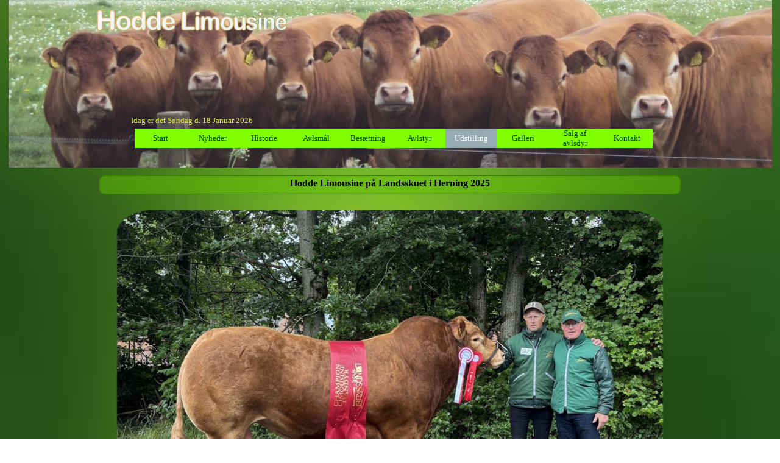

--- FILE ---
content_type: text/html
request_url: http://ladefoged-limousine.dk/udstilling.html
body_size: 42640
content:
<!DOCTYPE html><!-- HTML5 -->
<html prefix="og: http://ogp.me/ns#" lang="da-DK" dir="ltr">
	<head>
		<title>Udstilling - Ladefoged-Limousine</title>
		<meta charset="utf-8" />
		<!--[if IE]><meta http-equiv="ImageToolbar" content="False" /><![endif]-->
		<meta name="generator" content="Incomedia WebSite X5 Pro 2024.4.11 - www.websitex5.com" />
		<meta property="og:locale" content="da" />
		<meta property="og:type" content="website" />
		<meta property="og:url" content="http://www.ladefoged-limousine.dk/udstilling.html" />
		<meta property="og:title" content="Udstilling" />
		<meta property="og:site_name" content="Ladefoged-Limousine" />
		<meta name="viewport" content="width=device-width, initial-scale=1" />
		
		<link rel="stylesheet" href="style/reset.css?2024-4-11-0" media="screen,print" />
		<link rel="stylesheet" href="style/print.css?2024-4-11-0" media="print" />
		<link rel="stylesheet" href="style/style.css?2024-4-11-0" media="screen,print" />
		<link rel="stylesheet" href="style/template.css?2024-4-11-0" media="screen" />
		<style>
#google_translate_element{
overflow: auto;
}
.goog-te-menu-frame {
max-width:100% !important;
box-shadow: none !important;
}
</style>
<style id='gt-style'></style>
		<link rel="stylesheet" href="pcss/udstilling.css?2024-4-11-0-639038293546675421" media="screen,print" />
		<script src="res/jquery.js?2024-4-11-0"></script>
		<script src="res/x5engine.js?2024-4-11-0" data-files-version="2024-4-11-0"></script>
		<script>
			window.onload = function(){ checkBrowserCompatibility('Din browser er for gammel og giver ikke de nødvendige funktioner for at se denne hjemmeside.','Din browser er for gammel og giver ikke de nødvendige funktioner for at se denne hjemmeside.','Hold dig opdateret og [1]downloade en moderne browser[/2] eller [2]fortsæt alligevel[/2].','http://outdatedbrowser.com/'); };
			x5engine.utils.currentPagePath = 'udstilling.html';
			x5engine.boot.push(function () { x5engine.imPageToTop.initializeButton({}); });
		</script>
		
	</head>
	<body>
		<div id="imPageExtContainer">
			<div id="imPageIntContainer">
				<div id="imHeaderBg"></div>
				<div id="imFooterBg"></div>
				<div id="imPage">
					<header id="imHeader">
						<h1 class="imHidden">Udstilling - Ladefoged-Limousine</h1>
						<div id="imHeaderObjects"><div id="imHeader_imObjectImage_01_wrapper" class="template-object-wrapper"><div id="imHeader_imObjectImage_01"><div id="imHeader_imObjectImage_01_container"><img src="images/Ladefoged_Limousine_2.png" title="" alt="" width="315" height="37" />
</div></div></div><div id="imHeader_imHTMLObject_02_wrapper" class="template-object-wrapper"><div id="imHeader_imHTMLObject_02" class="imHTMLObject" style="text-align: center; height: 350px; width: 100%; overflow: auto;"><br><br>
<span style="font-weight: normal; font-style: normal; font-family:Tahoma; font-size:10pt; color: #E1EC38">
<script language="JavaScript" type="text/javascript">
var now = new Date();

var dayNames = new Array("Søndag","Mandag","Tirsdag","Onsdag","Torsdag","Fredag","Lørdag");

var monNames = new Array("Januar","Februar","Marts","April","Maj","Juni","Juli","August","September","Oktober","November","December");

document.write("Idag er det  " + dayNames[now.getDay()] + " d. " + now.getDate() + " " + "  " + monNames[now.getMonth()]+ " " + "  " + now.getFullYear());

</script></div></div><div id="imHeader_pluginAppObj_04_wrapper" class="template-object-wrapper"><!-- Google Translate v.9 --><div id="imHeader_pluginAppObj_04">

      <div id="google_translate_element"></div>

      <script>
         function googleTranslateElementInit() {
           new google.translate.TranslateElement({
             pageLanguage: 'da',
             autoDisplay: false,
             layout: google.translate.TranslateElement.InlineLayout.SIMPLE
           }, 'google_translate_element');
         }

 x5engine.boot.push(function(){
         function changeGoogleStyles_imHeader_pluginAppObj_04() {
            if(($goog = $('.goog-te-menu-frame').contents().find('head')).length) {
               var stylesHtml = '<style>.goog-te-menu2 { max-width: 100% !important; overflow: scroll !important; box-sizing:border-box !important; height:auto !important; }</style>';
               if($goog.html().indexOf(stylesHtml) == -1){
                  $goog.append(stylesHtml);
               }
               $("#gt-style").empty().append(".goog-te-menu-frame{width: " + $("#imPage").width() + "px !important;}");
            } else {
               setTimeout(changeGoogleStyles_imHeader_pluginAppObj_04, 200);
            }
         }
         changeGoogleStyles_imHeader_pluginAppObj_04();
       
         		var imHeader_pluginAppObj_04_resizeTo = null,
		imHeader_pluginAppObj_04_width = 0;
		x5engine.utils.onElementResize(document.getElementById('imHeader_pluginAppObj_04'), function (rect, target) {
			if (imHeader_pluginAppObj_04_width == rect.width) {
				return;
			}
			imHeader_pluginAppObj_04_width = rect.width;
			if (!!imHeader_pluginAppObj_04_resizeTo) {
				clearTimeout(imHeader_pluginAppObj_04_resizeTo);
			}
			imHeader_pluginAppObj_04_resizeTo = setTimeout(function() {
	changeGoogleStyles_imHeader_pluginAppObj_04();
			}, 50);
		});

       
         $(window).on('resize', function(){
            changeGoogleStyles_imHeader_pluginAppObj_04();
         });
});
      </script>
      <script src="https://translate.google.com/translate_a/element.js?cb=googleTranslateElementInit"></script>
   </div></div><div id="imHeader_imMenuObject_05_wrapper" class="template-object-wrapper"><!-- UNSEARCHABLE --><div id="imHeader_imMenuObject_05"><div id="imHeader_imMenuObject_05_container"><div class="hamburger-button hamburger-component"><div><div><div class="hamburger-bar"></div><div class="hamburger-bar"></div><div class="hamburger-bar"></div></div></div></div><div class="hamburger-menu-background-container hamburger-component">
	<div class="hamburger-menu-background menu-mobile menu-mobile-animated hidden">
		<div class="hamburger-menu-close-button"><span>&times;</span></div>
	</div>
</div>
<ul class="menu-mobile-animated hidden">
	<li class="imMnMnFirst imPage" data-link-paths=",/index.html,/">
<div class="label-wrapper">
<div class="label-inner-wrapper">
		<a class="label" href="index.html">
Start		</a>
</div>
</div>
	</li><li class="imMnMnMiddle imPage" data-link-paths=",/nyheder.html">
<div class="label-wrapper">
<div class="label-inner-wrapper">
		<a class="label" href="nyheder.html">
Nyheder		</a>
</div>
</div>
	</li><li class="imMnMnMiddle imPage" data-link-paths=",/historie.html">
<div class="label-wrapper">
<div class="label-inner-wrapper">
		<a class="label" href="historie.html">
Historie		</a>
</div>
</div>
	</li><li class="imMnMnMiddle imPage" data-link-paths=",/avlsmal.html">
<div class="label-wrapper">
<div class="label-inner-wrapper">
		<a class="label" href="avlsmal.html">
Avlsmål		</a>
</div>
</div>
	</li><li class="imMnMnMiddle imPage" data-link-paths=",/besetning.html">
<div class="label-wrapper">
<div class="label-inner-wrapper">
		<a class="label" href="besetning.html">
Besætning		</a>
</div>
</div>
	</li><li class="imMnMnMiddle imPage" data-link-paths=",/avlstyr.html">
<div class="label-wrapper">
<div class="label-inner-wrapper">
		<a class="label" href="avlstyr.html">
Avlstyr		</a>
</div>
</div>
	</li><li class="imMnMnMiddle imPage" data-link-paths=",/udstilling.html">
<div class="label-wrapper">
<div class="label-inner-wrapper">
		<a class="label" href="udstilling.html">
Udstilling		</a>
</div>
</div>
	</li><li class="imMnMnMiddle imPage" data-link-paths=",/galleri.html">
<div class="label-wrapper">
<div class="label-inner-wrapper">
		<a class="label" href="galleri.html">
Galleri		</a>
</div>
</div>
	</li><li class="imMnMnMiddle imPage" data-link-paths=",/salg-af-avlsdyr.html">
<div class="label-wrapper">
<div class="label-inner-wrapper">
		<a class="label" href="salg-af-avlsdyr.html">
Salg af avlsdyr		</a>
</div>
</div>
	</li><li class="imMnMnLast imPage" data-link-paths=",/kontakt.html">
<div class="label-wrapper">
<div class="label-inner-wrapper">
		<a class="label" href="kontakt.html">
Kontakt		</a>
</div>
</div>
	</li></ul></div></div><!-- UNSEARCHABLE END --><script>
var imHeader_imMenuObject_05_settings = {
	'menuId': 'imHeader_imMenuObject_05',
	'responsiveMenuEffect': 'slide',
	'responsiveMenuLevelOpenEvent': 'mouseover',
	'animationDuration': 1000,
}
x5engine.boot.push(function(){x5engine.initMenu(imHeader_imMenuObject_05_settings)});
$(function () {$('#imHeader_imMenuObject_05_container ul li').not('.imMnMnSeparator').each(function () {    var $this = $(this), timeout = 0;    $this.on('mouseenter', function () {        if($(this).parents('#imHeader_imMenuObject_05_container-menu-opened').length > 0) return;         clearTimeout(timeout);        setTimeout(function () { $this.children('ul, .multiple-column').stop(false, false).fadeIn(); }, 250);    }).on('mouseleave', function () {        if($(this).parents('#imHeader_imMenuObject_05_container-menu-opened').length > 0) return;         timeout = setTimeout(function () { $this.children('ul, .multiple-column').stop(false, false).fadeOut(); }, 250);    });});});

</script>
</div><div id="imHeader_imHTMLObject_06_wrapper" class="template-object-wrapper"><div id="imHeader_imHTMLObject_06" class="imHTMLObject" style="text-align: center; width: 100%; overflow: hidden;"><!-- Google tag (gtag.js) -->
<script async src="https://www.googletagmanager.com/gtag/js?id=G-SZYNV3K1HX"></script>
<script>
  window.dataLayer = window.dataLayer || [];
  function gtag(){dataLayer.push(arguments);}
  gtag('js', new Date());

  gtag('config', 'G-SZYNV3K1HX');
</script></div></div></div>
					</header>
					<div id="imStickyBarContainer">
						<div id="imStickyBarGraphics"></div>
						<div id="imStickyBar">
							<div id="imStickyBarObjects"><div id="imStickyBar_imMenuObject_01_wrapper" class="template-object-wrapper"><!-- UNSEARCHABLE --><div id="imStickyBar_imMenuObject_01"><div id="imStickyBar_imMenuObject_01_container"><div class="hamburger-button hamburger-component"><div><div><div class="hamburger-bar"></div><div class="hamburger-bar"></div><div class="hamburger-bar"></div></div></div></div><div class="hamburger-menu-background-container hamburger-component">
	<div class="hamburger-menu-background menu-mobile menu-mobile-animated hidden">
		<div class="hamburger-menu-close-button"><span>&times;</span></div>
	</div>
</div>
<ul class="menu-mobile-animated hidden">
	<li class="imMnMnFirst imPage" data-link-paths=",/index.html,/">
<div class="label-wrapper">
<div class="label-inner-wrapper">
		<a class="label" href="index.html">
Start		</a>
</div>
</div>
	</li><li class="imMnMnMiddle imPage" data-link-paths=",/nyheder.html">
<div class="label-wrapper">
<div class="label-inner-wrapper">
		<a class="label" href="nyheder.html">
Nyheder		</a>
</div>
</div>
	</li><li class="imMnMnMiddle imPage" data-link-paths=",/historie.html">
<div class="label-wrapper">
<div class="label-inner-wrapper">
		<a class="label" href="historie.html">
Historie		</a>
</div>
</div>
	</li><li class="imMnMnMiddle imPage" data-link-paths=",/avlsmal.html">
<div class="label-wrapper">
<div class="label-inner-wrapper">
		<a class="label" href="avlsmal.html">
Avlsmål		</a>
</div>
</div>
	</li><li class="imMnMnMiddle imPage" data-link-paths=",/besetning.html">
<div class="label-wrapper">
<div class="label-inner-wrapper">
		<a class="label" href="besetning.html">
Besætning		</a>
</div>
</div>
	</li><li class="imMnMnMiddle imPage" data-link-paths=",/avlstyr.html">
<div class="label-wrapper">
<div class="label-inner-wrapper">
		<a class="label" href="avlstyr.html">
Avlstyr		</a>
</div>
</div>
	</li><li class="imMnMnMiddle imPage" data-link-paths=",/udstilling.html">
<div class="label-wrapper">
<div class="label-inner-wrapper">
		<a class="label" href="udstilling.html">
Udstilling		</a>
</div>
</div>
	</li><li class="imMnMnMiddle imPage" data-link-paths=",/galleri.html">
<div class="label-wrapper">
<div class="label-inner-wrapper">
		<a class="label" href="galleri.html">
Galleri		</a>
</div>
</div>
	</li><li class="imMnMnMiddle imPage" data-link-paths=",/salg-af-avlsdyr.html">
<div class="label-wrapper">
<div class="label-inner-wrapper">
		<a class="label" href="salg-af-avlsdyr.html">
Salg af avlsdyr		</a>
</div>
</div>
	</li><li class="imMnMnLast imPage" data-link-paths=",/kontakt.html">
<div class="label-wrapper">
<div class="label-inner-wrapper">
		<a class="label" href="kontakt.html">
Kontakt		</a>
</div>
</div>
	</li></ul></div></div><!-- UNSEARCHABLE END --><script>
var imStickyBar_imMenuObject_01_settings = {
	'menuId': 'imStickyBar_imMenuObject_01',
	'responsiveMenuEffect': 'slide',
	'responsiveMenuLevelOpenEvent': 'mouseover',
	'animationDuration': 1000,
}
x5engine.boot.push(function(){x5engine.initMenu(imStickyBar_imMenuObject_01_settings)});
$(function () {$('#imStickyBar_imMenuObject_01_container ul li').not('.imMnMnSeparator').each(function () {    var $this = $(this), timeout = 0;    $this.on('mouseenter', function () {        if($(this).parents('#imStickyBar_imMenuObject_01_container-menu-opened').length > 0) return;         clearTimeout(timeout);        setTimeout(function () { $this.children('ul, .multiple-column').stop(false, false).fadeIn(); }, 250);    }).on('mouseleave', function () {        if($(this).parents('#imStickyBar_imMenuObject_01_container-menu-opened').length > 0) return;         timeout = setTimeout(function () { $this.children('ul, .multiple-column').stop(false, false).fadeOut(); }, 250);    });});});

</script>
</div></div>
						</div>
					</div>
					<a class="imHidden" href="#imGoToCont" title="Gå til hoved menu">Gå til indhold</a>
					<div id="imSideBar">
						<div id="imSideBarObjects"></div>
					</div>
					<div id="imContentGraphics"></div>
					<main id="imContent">
						<a id="imGoToCont"></a>
						<div id="imPageRow_1" class="imPageRow">
						
						</div>
						<div id="imCell_42" class=""> <div id="imCellStyleGraphics_42"></div><div id="imCellStyleBorders_42"></div><div id="imTextObject_6_42">
							<div data-index="0"  class="text-tab-content grid-prop current-tab "  id="imTextObject_6_42_tab0" style="opacity: 1; ">
								<div class="text-inner">
									<div class="imTACenter"><b class="fs12lh1-5 ff1">Hodde Limousine på Landsskuet i Herning 2025</b></div>
								</div>
							</div>
						
						</div>
						</div><div id="imPageRow_2" class="imPageRow">
						
						</div>
						<div id="imCell_44" class=""> <div id="imCellStyleGraphics_44"></div><div id="imCellStyleBorders_44"></div><div id="imObjectImage_6_44"><div id="imObjectImage_6_44_container"><img src="images/IMG_4213.png" title="" alt="" width="914" height="567" />
						</div></div><div id="imCellStyleDescription_44"><div>Ryde - Talent PP<br />57065 - 655<br />Skuets bedste Limousine tyr.<br />Vægt 1272 kg.</div></div></div><div id="imPageRow_3" class="imPageRow">
						
						</div>
						<div id="imCell_45" class=""> <div id="imCellStyleGraphics_45"></div><div id="imCellStyleBorders_45"></div><div id ="imObjectVideo_6_45"><video id="imObjectVideo_6_45_media" src="videos/64327f91-1c84-48c3-8c77-1613dc4ef9d5.mp4" preload="metadata"></video>
						<div class="imObjectVideo_6_45_video-placeholder"><svg width="64px" height="64px" viewBox="0 0 715 715" style="fill-rule:evenodd;clip-rule:evenodd;stroke-linejoin:round;stroke-miterlimit:2;"><g transform="matrix(1,0,0,1,-138,-26)"><g transform="matrix(43.4179,0,0,43.4179,148,36)"><path d="M8,0C3.582,0 0,3.582 0,8C0,12.418 3.582,16 8,16C12.418,16 16,12.418 16,8C16,3.582 12.418,0 8,0ZM8,14.5C4.41,14.5 1.5,11.59 1.5,8C1.5,4.41 4.41,1.5 8,1.5C11.59,1.5 14.5,4.41 14.5,8C14.5,11.59 11.59,14.5 8,14.5ZM6,4.5L12,8L6,11.5L6,4.5Z" style="fill:white;fill-rule:nonzero;stroke:rgb(51,51,51);stroke-width:0.46px;"/></g></g></svg></div></div><script>
						
							$(function () {
						$('#imObjectVideo_6_45_media').attr('controlsList', 'nodownload').on('error', function () {
						$(this).next('.imObjectVideo_6_45_video-placeholder').remove();
						const el = $(this);
						x5engine.boot.push(function () { el.replaceWith('<div class="object-generic-error"><div class="text-center">' + x5engine.l10n.get('error_notsupported_video') + '</div></div>'); });
						}).on('play', function () {$(this).next('.imObjectVideo_6_45_video-placeholder').fadeOut(100);}).on('pause', function () {$(this).next('.imObjectVideo_6_45_video-placeholder').fadeIn(100);}).on('click', function (e) {e.preventDefault();if (this.paused) { this.play(); } else { this.pause(); }});$('#imObjectVideo_6_45_media').next('.imObjectVideo_6_45_video-placeholder').on('click', function () {$('#imObjectVideo_6_45_media').get(0).play(); });}); 
						</script>
						<div id="imCellStyleDescription_45"><div>Ryde - Talent PP<br />57065 - 655</div></div></div><div id="imPageRow_4" class="imPageRow">
						
						</div>
						<div id="imCell_46" class=""> <div id="imCellStyleGraphics_46"></div><div id="imCellStyleBorders_46"></div><div id="imObjectImage_6_46"><div id="imObjectImage_6_46_container"><img src="images/IMG_4228.png" title="" alt="" width="437" height="290" />
						</div></div><div id="imCellStyleDescription_46"><div>Hodde Valentino<br />84502 - 4709<br />Nr. 1 i sit hold og ærespræmie</div></div></div><div id="imCell_47" class=""> <div id="imCellStyleGraphics_47"></div><div id="imCellStyleBorders_47"></div><div id="imObjectImage_6_47"><div id="imObjectImage_6_47_container"><img src="images/IMG_4141.png" title="" alt="" width="437" height="290" />
						</div></div><div id="imCellStyleDescription_47"><div>Kloster Viviene<br />40461 - 750<br />Blev nr. 2 ud af 8</div></div></div><div id="imPageRow_5" class="imPageRow">
						
						</div>
						<div id="imCell_40" class=""> <div id="imCellStyleGraphics_40"></div><div id="imCellStyleBorders_40"></div><div id="imTextObject_6_40">
							<div data-index="0"  class="text-tab-content grid-prop current-tab "  id="imTextObject_6_40_tab0" style="opacity: 1; ">
								<div class="text-inner">
									<div class="imTACenter"><b class="fs12lh1-5 ff1">Hodde Limousine på Agromek i Herning 2024</b></div>
								</div>
							</div>
						
						</div>
						</div><div id="imPageRow_6" class="imPageRow">
						
						</div>
						<div id="imCell_41" class=""> <div id="imCellStyleGraphics_41"></div><div id="imCellStyleBorders_41"></div><div id="imObjectImage_6_41"><div id="imObjectImage_6_41_container"><img src="images/IMG_5354--1-.png" title="" alt="" width="914" height="741" />
						</div></div><div id="imCellStyleDescription_41"><div>Hodde - Ulys<br />84502 - 4696</div></div></div><div id="imPageRow_7" class="imPageRow">
						
						</div>
						<div id="imCell_31" class=""> <div id="imCellStyleGraphics_31"></div><div id="imCellStyleBorders_31"></div><div id="imTextObject_6_31">
							<div data-index="0"  class="text-tab-content grid-prop current-tab "  id="imTextObject_6_31_tab0" style="opacity: 1; ">
								<div class="text-inner">
									<div class="imTACenter"><b class="fs12lh1-5 ff1">Hodde Limousine på Landsskuet i Herning 2024</b></div>
								</div>
							</div>
						
						</div>
						</div><div id="imPageRow_8" class="imPageRow">
						
						</div>
						<div id="imCell_32" class=""> <div id="imCellStyleGraphics_32"></div><div id="imCellStyleBorders_32"></div><div id="imObjectImage_6_32"><div id="imObjectImage_6_32_container"><img src="images/Ryde-Talent_2.png" title="" alt="" width="914" height="609" />
						</div></div><div id="imCellStyleDescription_32"><div>Ryde Talent PP<br />57065-00655</div></div></div><div id="imCell_33" class=""> <div id="imCellStyleGraphics_33"></div><div id="imCellStyleBorders_33"></div><div id="imObjectImage_6_33"><div id="imObjectImage_6_33_container"><img src="images/Ryde-Talent_5.png" title="" alt="" width="463" height="356" />
						</div></div><div id="imCellStyleDescription_33"><div>Ryde Talent PP på vej til bedømmelse</div></div></div><div id="imCell_34" class=""> <div id="imCellStyleGraphics_34"></div><div id="imCellStyleBorders_34"></div><div id="imObjectImage_6_34"><div id="imObjectImage_6_34_container"><img src="images/Ryde-Talent_3.png" title="" alt="" width="465" height="356" />
						</div></div><div id="imCellStyleDescription_34"><div>Ryde Talent PP ca. 2 år - Vægt 996 kg.</div></div></div><div id="imCell_28" class=""> <div id="imCellStyleGraphics_28"></div><div id="imCellStyleBorders_28"></div><div id="imTextObject_6_28">
							<div data-index="0"  class="text-tab-content grid-prop current-tab "  id="imTextObject_6_28_tab0" style="opacity: 1; ">
								<div class="text-inner">
									<div class="imTACenter"><b class="fs12lh1-5 ff1">Hodde Limousine på Landsskuet i Herning 2023</b></div>
								</div>
							</div>
						
						</div>
						</div><div id="imPageRow_9" class="imPageRow">
						
						</div>
						<div id="imCell_29" class=""> <div id="imCellStyleGraphics_29"></div><div id="imCellStyleBorders_29"></div><div id="imObjectImage_6_29"><div id="imObjectImage_6_29_container"><img src="images/Hodde_Texas.png" title="" alt="" width="914" height="688" />
						</div></div><div id="imCellStyleDescription_29"><div>Hodde - Texas<br />84502 - 4683<br />står som nr. 4 fra venstre</div></div></div><div id="imPageRow_10" class="imPageRow">
						
						</div>
						<div id="imCell_26" class=""> <div id="imCellStyleGraphics_26"></div><div id="imCellStyleBorders_26"></div><div id="imTextObject_6_26">
							<div data-index="0"  class="text-tab-content grid-prop current-tab "  id="imTextObject_6_26_tab0" style="opacity: 1; ">
								<div class="text-inner">
									<div class="imTACenter"><b class="fs12lh1-5 ff1">Limousines 50 Års Jubilæumsskue 2022</b></div>
								</div>
							</div>
						
						</div>
						</div><div id="imPageRow_11" class="imPageRow">
						
						</div>
						<div id="imCell_27" class=""> <div id="imCellStyleGraphics_27"></div><div id="imCellStyleBorders_27"></div><div id="imObjectImage_6_27"><div id="imObjectImage_6_27_container"><img src="images/IMG_2185--2-.png" title="" alt="" width="914" height="686" />
						</div></div><div id="imCellStyleDescription_27"><div>Hodde - Simone P  84502 - 4658<br />Deltog i Limousines 50 års Jubilæmsskue og fik en flot <br />karaktestik af den franske dommer.</div></div></div><div id="imPageRow_12" class="imPageRow">
						
						</div>
						<div id="imCell_25" class=""> <div id="imCellStyleGraphics_25"></div><div id="imCellStyleBorders_25"></div><div id="imObjectImage_6_25"><div id="imObjectImage_6_25_container"><img src="images/IMG_2169--2-.png" title="" alt="" width="914" height="664" />
						</div></div><div id="imCellStyleDescription_25"><div>Hodde - Saxo  84502 - 4660<br />Blev udstillet af sin nye ejer "Krogens Limousine"<br />Saxo fik en flot 1. plads<br /></div></div></div><div id="imPageRow_13" class="imPageRow">
						
						</div>
						<div id="imCell_13" class=""> <div id="imCellStyleGraphics_13"></div><div id="imCellStyleBorders_13"></div><div id="imTextObject_6_13">
							<div data-index="0"  class="text-tab-content grid-prop current-tab "  id="imTextObject_6_13_tab0" style="opacity: 1; ">
								<div class="text-inner">
									<div class="imTACenter"><b class="fs12lh1-5 ff1">Hodde Limousine på landsskuet i Herning 2018</b></div>
								</div>
							</div>
						
						</div>
						</div><div id="imPageRow_14" class="imPageRow">
						
						</div>
						<div id="imCell_14" class=""> <div id="imCellStyleGraphics_14"><div style="position: relative; height: 100%;"><div id="imCellStyleGraphicsC_14"></div><div id="imCellStyleGraphicsT_14"></div><div id="imCellStyleGraphicsTL_14"></div><div id="imCellStyleGraphicsTR_14"></div><div id="imCellStyleGraphicsL_14"></div><div id="imCellStyleGraphicsR_14"></div><div id="imCellStyleGraphicsB_14"></div><div id="imCellStyleGraphicsBL_14"></div><div id="imCellStyleGraphicsBR_14"></div></div></div><div id="imCellStyleBorders_14"></div><div id="imObjectImage_6_14"><div id="imObjectImage_6_14_container"><img src="images/DSC06167.png" title="" alt="" width="867" height="668" />
						</div></div><div id="imCellStyleDescription_14"><div>Borre Monica<br />70605 - 516<br /></div></div></div><div id="imPageRow_15" class="imPageRow">
						
						</div>
						<div id="imCell_16" class=""> <div id="imCellStyleGraphics_16"><div style="position: relative; height: 100%;"><div id="imCellStyleGraphicsC_16"></div><div id="imCellStyleGraphicsT_16"></div><div id="imCellStyleGraphicsTL_16"></div><div id="imCellStyleGraphicsTR_16"></div><div id="imCellStyleGraphicsL_16"></div><div id="imCellStyleGraphicsR_16"></div><div id="imCellStyleGraphicsB_16"></div><div id="imCellStyleGraphicsBL_16"></div><div id="imCellStyleGraphicsBR_16"></div></div></div><div id="imCellStyleBorders_16"></div><div id="imObjectImage_6_16"><div id="imObjectImage_6_16_container"><img src="images/DSC06174.png" title="" alt="" width="867" height="668" />
						</div></div><div id="imCellStyleDescription_16"><div>Hodde Marika<br />84502 - 4531<br /></div></div></div><div id="imPageRow_16" class="imPageRow">
						
						</div>
						<div id="imCell_17" class=""> <div id="imCellStyleGraphics_17"><div style="position: relative; height: 100%;"><div id="imCellStyleGraphicsC_17"></div><div id="imCellStyleGraphicsT_17"></div><div id="imCellStyleGraphicsTL_17"></div><div id="imCellStyleGraphicsTR_17"></div><div id="imCellStyleGraphicsL_17"></div><div id="imCellStyleGraphicsR_17"></div><div id="imCellStyleGraphicsB_17"></div><div id="imCellStyleGraphicsBL_17"></div><div id="imCellStyleGraphicsBR_17"></div></div></div><div id="imCellStyleBorders_17"></div><div id="imObjectImage_6_17"><div id="imObjectImage_6_17_container"><img src="images/DSC06139.png" title="" alt="" width="949" height="769" />
						</div></div><div id="imCellStyleDescription_17"><div>Randers Monique<br />27593 - 337<br /></div></div></div><div id="imPageRow_17" class="imPageRow">
						
						</div>
						<div id="imCell_18" class=""> <div id="imCellStyleGraphics_18"><div style="position: relative; height: 100%;"><div id="imCellStyleGraphicsC_18"></div><div id="imCellStyleGraphicsT_18"></div><div id="imCellStyleGraphicsTL_18"></div><div id="imCellStyleGraphicsTR_18"></div><div id="imCellStyleGraphicsL_18"></div><div id="imCellStyleGraphicsR_18"></div><div id="imCellStyleGraphicsB_18"></div><div id="imCellStyleGraphicsBL_18"></div><div id="imCellStyleGraphicsBR_18"></div></div></div><div id="imCellStyleBorders_18"></div><div id="imObjectImage_6_18"><div id="imObjectImage_6_18_container"><img src="images/DSC06150.png" title="" alt="" width="950" height="686" />
						</div></div><div id="imCellStyleDescription_18"><div>Borre Monica<br />70605 - 516<br />Nr. 4 i sit hold</div></div></div><div id="imPageRow_18" class="imPageRow">
						
						</div>
						<div id="imCell_20" class=""> <div id="imCellStyleGraphics_20"><div style="position: relative; height: 100%;"><div id="imCellStyleGraphicsC_20"></div><div id="imCellStyleGraphicsT_20"></div><div id="imCellStyleGraphicsTL_20"></div><div id="imCellStyleGraphicsTR_20"></div><div id="imCellStyleGraphicsL_20"></div><div id="imCellStyleGraphicsR_20"></div><div id="imCellStyleGraphicsB_20"></div><div id="imCellStyleGraphicsBL_20"></div><div id="imCellStyleGraphicsBR_20"></div></div></div><div id="imCellStyleBorders_20"></div><div id="imObjectImage_6_20"><div id="imObjectImage_6_20_container"><img src="images/DSC06141.png" title="" alt="" width="949" height="679" />
						</div></div><div id="imCellStyleDescription_20"><div>Hodde Marika<br />84502 - 4531<br />Nr. 4 i sit hold</div></div></div><div id="imPageRow_19" class="imPageRow">
						
						</div>
						<div id="imCell_19" class=""> <div id="imCellStyleGraphics_19"><div style="position: relative; height: 100%;"><div id="imCellStyleGraphicsC_19"></div><div id="imCellStyleGraphicsT_19"></div><div id="imCellStyleGraphicsTL_19"></div><div id="imCellStyleGraphicsTR_19"></div><div id="imCellStyleGraphicsL_19"></div><div id="imCellStyleGraphicsR_19"></div><div id="imCellStyleGraphicsB_19"></div><div id="imCellStyleGraphicsBL_19"></div><div id="imCellStyleGraphicsBR_19"></div></div></div><div id="imCellStyleBorders_19"></div><div id="imObjectImage_6_19"><div id="imObjectImage_6_19_container"><img src="images/DSC06161.png" title="" alt="" width="950" height="706" />
						</div></div><div id="imCellStyleDescription_19"><div>Den bedste afkomstgruppe efter Eden<br />Vores " Randers Manique "står i midten</div></div></div><div id="imPageRow_20" class="imPageRow">
						
						</div>
						<div id="imCell_21" class=""> <div id="imCellStyleGraphics_21"><div style="position: relative; height: 100%;"><div id="imCellStyleGraphicsC_21"></div><div id="imCellStyleGraphicsT_21"></div><div id="imCellStyleGraphicsTL_21"></div><div id="imCellStyleGraphicsTR_21"></div><div id="imCellStyleGraphicsL_21"></div><div id="imCellStyleGraphicsR_21"></div><div id="imCellStyleGraphicsB_21"></div><div id="imCellStyleGraphicsBL_21"></div><div id="imCellStyleGraphicsBR_21"></div></div></div><div id="imCellStyleBorders_21"></div><div id="imObjectImage_6_21"><div id="imObjectImage_6_21_container"><img src="images/DSC06129.png" title="" alt="" width="473" height="362" />
						</div></div></div><div id="imCell_22" class=""> <div id="imCellStyleGraphics_22"><div style="position: relative; height: 100%;"><div id="imCellStyleGraphicsC_22"></div><div id="imCellStyleGraphicsT_22"></div><div id="imCellStyleGraphicsTL_22"></div><div id="imCellStyleGraphicsTR_22"></div><div id="imCellStyleGraphicsL_22"></div><div id="imCellStyleGraphicsR_22"></div><div id="imCellStyleGraphicsB_22"></div><div id="imCellStyleGraphicsBL_22"></div><div id="imCellStyleGraphicsBR_22"></div></div></div><div id="imCellStyleBorders_22"></div><div id="imObjectImage_6_22"><div id="imObjectImage_6_22_container"><img src="images/DSC06133.png" title="" alt="" width="473" height="361" />
						</div></div></div><div id="imPageRow_21" class="imPageRow">
						
						</div>
						<div id="imCell_23" class=""> <div id="imCellStyleGraphics_23"><div style="position: relative; height: 100%;"><div id="imCellStyleGraphicsC_23"></div><div id="imCellStyleGraphicsT_23"></div><div id="imCellStyleGraphicsTL_23"></div><div id="imCellStyleGraphicsTR_23"></div><div id="imCellStyleGraphicsL_23"></div><div id="imCellStyleGraphicsR_23"></div><div id="imCellStyleGraphicsB_23"></div><div id="imCellStyleGraphicsBL_23"></div><div id="imCellStyleGraphicsBR_23"></div></div></div><div id="imCellStyleBorders_23"></div><div id="imObjectImage_6_23"><div id="imObjectImage_6_23_container"><img src="images/DSC06140.png" title="" alt="" width="950" height="717" />
						</div></div></div><div id="imPageRow_22" class="imPageRow">
						
						</div>
						<div id="imCell_15" class=""> <div id="imCellStyleGraphics_15"></div><div id="imCellStyleBorders_15"></div><div id="imTextObject_6_15">
							<div data-index="0"  class="text-tab-content grid-prop current-tab "  id="imTextObject_6_15_tab0" style="opacity: 1; ">
								<div class="text-inner">
									<div class="imTACenter"><b class="fs12lh1-5 ff1">Hodde Limousine på landsskuet i Herning 2017</b></div>
								</div>
							</div>
						
						</div>
						</div><div id="imPageRow_23" class="imPageRow">
						
						</div>
						<div id="imCell_7" class=""> <div id="imCellStyleGraphics_7"><div style="position: relative; height: 100%;"><div id="imCellStyleGraphicsC_7"></div><div id="imCellStyleGraphicsT_7"></div><div id="imCellStyleGraphicsTL_7"></div><div id="imCellStyleGraphicsTR_7"></div><div id="imCellStyleGraphicsL_7"></div><div id="imCellStyleGraphicsR_7"></div><div id="imCellStyleGraphicsB_7"></div><div id="imCellStyleGraphicsBL_7"></div><div id="imCellStyleGraphicsBR_7"></div></div></div><div id="imCellStyleBorders_7"></div><div id="imObjectImage_6_07"><div id="imObjectImage_6_07_container"><img src="images/DSC05060.png" title="" alt="" width="949" height="668" />
						</div></div><div id="imCellStyleDescription_7"><div>Hodde Marika<br />84502 - 4531<br />Nr. 2 i sit hold</div></div></div><div id="imPageRow_24" class="imPageRow">
						
						</div>
						<div id="imCell_8" class=""> <div id="imCellStyleGraphics_8"><div style="position: relative; height: 100%;"><div id="imCellStyleGraphicsC_8"></div><div id="imCellStyleGraphicsT_8"></div><div id="imCellStyleGraphicsTL_8"></div><div id="imCellStyleGraphicsTR_8"></div><div id="imCellStyleGraphicsL_8"></div><div id="imCellStyleGraphicsR_8"></div><div id="imCellStyleGraphicsB_8"></div><div id="imCellStyleGraphicsBL_8"></div><div id="imCellStyleGraphicsBR_8"></div></div></div><div id="imCellStyleBorders_8"></div><div id="imObjectImage_6_08"><div id="imObjectImage_6_08_container"><img src="images/DSC05070.png" title="" alt="" width="950" height="726" />
						</div></div><div id="imCellStyleDescription_8"><div>Ladefoged - Mille<br />84502 - 4502<br />nr. 4 i sit hold</div></div></div><div id="imPageRow_25" class="imPageRow">
						
						</div>
						<div id="imCell_9" class=""> <div id="imCellStyleGraphics_9"><div style="position: relative; height: 100%;"><div id="imCellStyleGraphicsC_9"></div><div id="imCellStyleGraphicsT_9"></div><div id="imCellStyleGraphicsTL_9"></div><div id="imCellStyleGraphicsTR_9"></div><div id="imCellStyleGraphicsL_9"></div><div id="imCellStyleGraphicsR_9"></div><div id="imCellStyleGraphicsB_9"></div><div id="imCellStyleGraphicsBL_9"></div><div id="imCellStyleGraphicsBR_9"></div></div></div><div id="imCellStyleBorders_9"></div><div id="imObjectImage_6_09"><div id="imObjectImage_6_09_container"><img src="images/DSC05086.png" title="" alt="" width="950" height="713" />
						</div></div><div id="imCellStyleDescription_9"><div>Hammel - Katrine med sin første kalv<br />nr. 3 i sit hold</div></div></div><div id="imPageRow_26" class="imPageRow">
						
						</div>
						<div id="imCell_10" class=""> <div id="imCellStyleGraphics_10"><div style="position: relative; height: 100%;"><div id="imCellStyleGraphicsC_10"></div><div id="imCellStyleGraphicsT_10"></div><div id="imCellStyleGraphicsTL_10"></div><div id="imCellStyleGraphicsTR_10"></div><div id="imCellStyleGraphicsL_10"></div><div id="imCellStyleGraphicsR_10"></div><div id="imCellStyleGraphicsB_10"></div><div id="imCellStyleGraphicsBL_10"></div><div id="imCellStyleGraphicsBR_10"></div></div></div><div id="imCellStyleBorders_10"></div><div id="imObjectImage_6_10"><div id="imObjectImage_6_10_container"><img src="images/DSC05105.png" title="" alt="" width="950" height="681" />
						</div></div><div id="imCellStyleDescription_10"><div>Toftum kornelius  81921 - 0529<br />Nr. 3 i sit hold med meget fint karaktestik fra den Franske dommer<br /></div></div></div><div id="imPageRow_27" class="imPageRow">
						
						</div>
						<div id="imCell_12" class=""> <div id="imCellStyleGraphics_12"><div style="position: relative; height: 100%;"><div id="imCellStyleGraphicsC_12"></div><div id="imCellStyleGraphicsT_12"></div><div id="imCellStyleGraphicsTL_12"></div><div id="imCellStyleGraphicsTR_12"></div><div id="imCellStyleGraphicsL_12"></div><div id="imCellStyleGraphicsR_12"></div><div id="imCellStyleGraphicsB_12"></div><div id="imCellStyleGraphicsBL_12"></div><div id="imCellStyleGraphicsBR_12"></div></div></div><div id="imCellStyleBorders_12"></div><div id="imObjectImage_6_12"><div id="imObjectImage_6_12_container"><img src="images/DSC05067.png" title="" alt="" width="473" height="469" />
						</div></div></div><div id="imCell_11" class=""> <div id="imCellStyleGraphics_11"><div style="position: relative; height: 100%;"><div id="imCellStyleGraphicsC_11"></div><div id="imCellStyleGraphicsT_11"></div><div id="imCellStyleGraphicsTL_11"></div><div id="imCellStyleGraphicsTR_11"></div><div id="imCellStyleGraphicsL_11"></div><div id="imCellStyleGraphicsR_11"></div><div id="imCellStyleGraphicsB_11"></div><div id="imCellStyleGraphicsBL_11"></div><div id="imCellStyleGraphicsBR_11"></div></div></div><div id="imCellStyleBorders_11"></div><div id="imObjectImage_6_11"><div id="imObjectImage_6_11_container"><img src="images/DSC05111.png" title="" alt="" width="473" height="469" />
						</div></div></div><div id="imPageRow_28" class="imPageRow">
						
						</div>
						<div id="imCell_1" class=""> <div id="imCellStyleGraphics_1"></div><div id="imCellStyleBorders_1"></div><div id="imTextObject_6_01">
							<div data-index="0"  class="text-tab-content grid-prop current-tab "  id="imTextObject_6_01_tab0" style="opacity: 1; ">
								<div class="text-inner">
									<div class="imTACenter"><b class="fs12lh1-5 ff1"><br></b></div><div class="imTACenter"><b class="fs12lh1-5 ff1">Hodde Limousine på landsskuet i Herning 2016</b></div>
								</div>
							</div>
						
						</div>
						</div><div id="imPageRow_29" class="imPageRow">
						
						</div>
						<div id="imCell_39" class=""> <div id="imCellStyleGraphics_39"></div><div id="imCellStyleBorders_39"></div><div id="imObjectImage_6_39"><div id="imObjectImage_6_39_container"><img src="images/IMG_0417---Kopier.png" title="" alt="" width="914" height="702" />
						</div></div></div><div id="imPageRow_30" class="imPageRow">
						
						</div>
						<div id="imCell_3" class=""> <div id="imCellStyleGraphics_3"><div style="position: relative; height: 100%;"><div id="imCellStyleGraphicsC_3"></div><div id="imCellStyleGraphicsT_3"></div><div id="imCellStyleGraphicsTL_3"></div><div id="imCellStyleGraphicsTR_3"></div><div id="imCellStyleGraphicsL_3"></div><div id="imCellStyleGraphicsR_3"></div><div id="imCellStyleGraphicsB_3"></div><div id="imCellStyleGraphicsBL_3"></div><div id="imCellStyleGraphicsBR_3"></div></div></div><div id="imCellStyleBorders_3"></div><div id="imObjectImage_6_03"><div id="imObjectImage_6_03_container"><img src="images/Kasper-84502-4499.png" title="" alt="" width="950" height="658" />
						</div></div><div id="imCellStyleDescription_3"><div>Kasper 84502-4499</div></div></div><div id="imPageRow_31" class="imPageRow">
						
						</div>
						<div id="imCell_4" class=""> <div id="imCellStyleGraphics_4"><div style="position: relative; height: 100%;"><div id="imCellStyleGraphicsC_4"></div><div id="imCellStyleGraphicsT_4"></div><div id="imCellStyleGraphicsTL_4"></div><div id="imCellStyleGraphicsTR_4"></div><div id="imCellStyleGraphicsL_4"></div><div id="imCellStyleGraphicsR_4"></div><div id="imCellStyleGraphicsB_4"></div><div id="imCellStyleGraphicsBL_4"></div><div id="imCellStyleGraphicsBR_4"></div></div></div><div id="imCellStyleBorders_4"></div><div id="imObjectImage_6_04"><div id="imObjectImage_6_04_container"><img src="images/Hammel-Katrine-6467-955_1.png" title="" alt="" width="950" height="709" />
						</div></div><div id="imCellStyleDescription_4"><div>Hammel Katrine  6467-955</div></div></div><div id="imPageRow_32" class="imPageRow">
						
						</div>
						<div id="imCell_5" class=""> <div id="imCellStyleGraphics_5"><div style="position: relative; height: 100%;"><div id="imCellStyleGraphicsC_5"></div><div id="imCellStyleGraphicsT_5"></div><div id="imCellStyleGraphicsTL_5"></div><div id="imCellStyleGraphicsTR_5"></div><div id="imCellStyleGraphicsL_5"></div><div id="imCellStyleGraphicsR_5"></div><div id="imCellStyleGraphicsB_5"></div><div id="imCellStyleGraphicsBL_5"></div><div id="imCellStyleGraphicsBR_5"></div></div></div><div id="imCellStyleBorders_5"></div><div id="imObjectImage_6_05"><div id="imObjectImage_6_05_container"><img src="images/Kasper-84502-4499_3.png" title="" alt="" width="950" height="708" />
						</div></div><div id="imCellStyleDescription_5"><div>Kasper  84502-4499</div></div></div><div id="imPageRow_33" class="imPageRow">
						
						</div>
						
					</main>
					<footer id="imFooter">
						<div id="imFooterObjects"><div id="imFooter_imHTMLObject_03_wrapper" class="template-object-wrapper"><div id="imFooter_imHTMLObject_03" class="imHTMLObject" style="text-align: center; height: 350px; width: 100%; overflow: auto;"><script language="javascript"> 

months = ['Januar', 'Febraur', 'Marts', 'April', 'Maj', 'Juni', 'Juli', 'August', 'September', 'Oktober', 'November', 'December']; 

var theDate = new Date(document.lastModified); 

theDate.setTime((theDate.getTime()+(2000*60*60)) )

with (theDate) { 

document.write("<i>Opdateret "+getDate()+' '+months[getMonth()]+' 2025 '+getHours()+':'+getMinutes()+" </i>") 

} 

</script></div></div><div id="imFooter_imObjectImage_04_wrapper" class="template-object-wrapper"><div id="imFooter_imObjectImage_04"><div id="imFooter_imObjectImage_04_container"><a href="https://www.facebook.com/mogens.ladefoged.94" target="_blank"><img src="images/facebook.png" title="" alt="" width="44" height="44" />
</a></div></div></div><div id="imFooter_imObjectImage_05_wrapper" class="template-object-wrapper"><div id="imFooter_imObjectImage_05"><div id="imFooter_imObjectImage_05_container"><a href="mailto:mail@ladefoged-texel.dk?subject=&amp;body="><img src="images/email.png" title="" alt="" width="44" height="45" />
</a></div></div></div><div id="imFooter_imTextObject_06_wrapper" class="template-object-wrapper"><div id="imFooter_imTextObject_06">
	<div data-index="0"  class="text-tab-content grid-prop current-tab "  id="imFooter_imTextObject_06_tab0" style="opacity: 1; ">
		<div class="text-inner">
			<span class="fs8lh1-5 cf1 ff1">Mogens Ladefoged Copyright 2018 - 2025</span>
		</div>
	</div>

</div>
</div><div id="imFooter_imHTMLObject_07_wrapper" class="template-object-wrapper"><div id="imFooter_imHTMLObject_07" class="imHTMLObject" style="text-align: center; height: 350px; width: 100%; overflow: auto;"><script>
  (function(i,s,o,g,r,a,m){i['GoogleAnalyticsObject']=r;i[r]=i[r]||function(){
  (i[r].q=i[r].q||[]).push(arguments)},i[r].l=1*new Date();a=s.createElement(o),
  m=s.getElementsByTagName(o)[0];a.async=1;a.src=g;m.parentNode.insertBefore(a,m)
  })(window,document,'script','https://www.google-analytics.com/analytics.js','ga');

  ga('create', 'UA-1734015-30', 'auto');
  ga('send', 'pageview');

</script></div></div></div>
					</footer>
				</div>
				<span class="imHidden"><a href="#imGoToCont" title="Genindlæs siden">Tilbage til indhold</a></span>
			</div>
		</div>
		
		<noscript class="imNoScript"><div class="alert alert-red">Du skal aktivere JavaScript for at bruge denne hjemmeside.</div></noscript>
	</body>
</html>


--- FILE ---
content_type: text/css
request_url: http://ladefoged-limousine.dk/style/template.css?2024-4-11-0
body_size: 7880
content:
html { position: relative; margin: 0; padding: 0; height: 100%; }
body { margin: 0; padding: 0; text-align: left; height: 100%; }
#imPageExtContainer {min-height: 100%; }
#imPageIntContainer { position: relative;}
#imPage { position: relative; width: 100%; }
#imHeaderBg { position: absolute; left: 0; top: 0; width: 100%; }
#imContent { position: relative; overflow-x: clip; }
#imFooterBg { position: absolute; left: 0; bottom: 0; width: 100%; }
#imStickyBarContainer { visibility: hidden; position: fixed; overflow: hidden; }
#imPageToTop { position: fixed; bottom: 30px; right: 30px; z-index: 10500; display: none; opacity: 0.75 }
#imPageToTop:hover {opacity: 1; cursor: pointer; }
@media (min-width: 960.0px) {
		#imPageExtContainer { background-image: url('green2.jpg'); background-position: center top; background-repeat: no-repeat; background-size: cover; background-attachment: fixed; background-color: transparent; }
		#imPage { padding-top: 15px; padding-bottom: 15px; min-width: 960px; }
		#imHeaderBg { height: 275px; background-image: url('DSC05957-5-.jpg'); background-position: center center; background-repeat: no-repeat; background-attachment: scroll; background-color: transparent; }
		#imHeader { background-image: none; background-color: transparent; }
		#imHeaderObjects { margin-left: auto; margin-right: auto; position: relative; height: 250px; width:960px; }
		#imContent { align-self: start; padding: 3px 0 3px 0; }
		#imContentGraphics { min-height: 350px; background-image: none; background-color: transparent; }
		#imFooterBg { height: 0px; background-image: none; background-color: transparent; }
		#imFooter { background-image: none; background-color: rgba(128, 255, 0, 1); }
		#imFooterObjects { margin-left: auto; margin-right: auto; position: relative; height: 50px; width:960px; }
		#imSideBar { background-image: none; background-color: transparent; overflow: visible; zoom: 1; z-index: 200; }
		#imSideBarObjects { position: relative; height: 350px; }
		#imStickyBarContainer { top: 0; left: 0; right: 0; margin: auto; width: 960px; height: 101px; box-sizing: border-box; z-index: 10301; }
		#imStickyBarGraphics { top: 0; left: 0; right: 0; margin: auto; width: 960px; height: 101px; box-sizing: border-box; background-image: none; background-color: transparent; position: absolute; }
		#imStickyBar { position: relative; top: 0; left: 0; margin: auto; width: 960px }
		#imStickyBarObjects { position: relative; height: 101px; }
	
}
@media (max-width: 959.9px) and (min-width: 720.0px) {
		#imPageExtContainer { background-image: url('green2.jpg'); background-position: center top; background-repeat: no-repeat; background-size: cover; background-attachment: fixed; background-color: transparent; }
		#imPage { padding-top: 0px; padding-bottom: 0px; min-width: 720px; }
		#imHeaderBg { height: 130px; background-image: none; background-color: transparent; }
		#imHeader { background-image: url('8304140DC90CA13B9D19C36FBF907FE6.png'); background-position: left top; background-repeat: no-repeat; background-attachment: scroll; background-color: transparent; }
		#imHeaderObjects { margin-left: auto; margin-right: auto; position: relative; height: 130px; width:720px; }
		#imContent { align-self: start; padding: 5px 0 5px 0; }
		#imContentGraphics { min-height: 300px; background-image: none; background-color: transparent; }
		#imFooterBg { height: 100px; background-image: none; background-color: transparent; }
		#imFooter { background-image: none; background-color: transparent; }
		#imFooterObjects { margin-left: auto; margin-right: auto; position: relative; height: 100px; width:720px; }
		#imSideBar { background-image: none; background-color: transparent; overflow: visible; zoom: 1; z-index: 200; }
		#imSideBarObjects { position: relative; height: 300px; }
		#imStickyBarContainer { top: 0; left: 0; right: 0; margin: auto; width: 720px; height: 101px; box-sizing: border-box; z-index: 10301; }
		#imStickyBarGraphics { top: 0; left: 0; right: 0; margin: auto; width: 720px; height: 101px; box-sizing: border-box; background-image: none; background-color: transparent; position: absolute; }
		#imStickyBar { position: relative; top: 0; left: 0; margin: auto; width: 720px }
		#imStickyBarObjects { position: relative; height: 101px; }
	
}
@media (max-width: 719.9px) and (min-width: 480.0px) {
		#imPageExtContainer { background-image: url('green2.jpg'); background-position: center top; background-repeat: no-repeat; background-size: cover; background-attachment: fixed; background-color: transparent; }
		#imPage { padding-top: 0px; padding-bottom: 0px; min-width: 480px; }
		#imHeaderBg { height: 130px; background-image: none; background-color: transparent; }
		#imHeader { background-image: url('F0262959308EFC205FA267E7A3ED3F35.png'); background-position: left top; background-repeat: no-repeat; background-attachment: scroll; background-color: transparent; }
		#imHeaderObjects { margin-left: auto; margin-right: auto; position: relative; height: 130px; width:480px; }
		#imContent { align-self: start; padding: 5px 0 5px 0; }
		#imContentGraphics { min-height: 300px; background-image: none; background-color: transparent; }
		#imFooterBg { height: 100px; background-image: none; background-color: transparent; }
		#imFooter { background-image: none; background-color: transparent; }
		#imFooterObjects { margin-left: auto; margin-right: auto; position: relative; height: 100px; width:480px; }
		#imSideBar { background-image: none; background-color: transparent; overflow: visible; zoom: 1; z-index: 200; }
		#imSideBarObjects { position: relative; height: 300px; }
		#imStickyBarContainer { top: 0; left: 0; right: 0; margin: auto; width: 480px; height: 101px; box-sizing: border-box; z-index: 10301; }
		#imStickyBarGraphics { top: 0; left: 0; right: 0; margin: auto; width: 480px; height: 101px; box-sizing: border-box; background-image: none; background-color: transparent; position: absolute; }
		#imStickyBar { position: relative; top: 0; left: 0; margin: auto; width: 480px }
		#imStickyBarObjects { position: relative; height: 101px; }
	
}
@media (max-width: 479.9px)  {
		#imPageExtContainer { background-image: url('green2.jpg'); background-position: center top; background-repeat: no-repeat; background-size: cover; background-attachment: fixed; background-color: transparent; }
		#imPage { padding-top: 0px; padding-bottom: 0px; }
		#imHeaderBg { height: 130px; background-image: none; background-color: transparent; }
		#imHeader { background-image: url('82B42EE1970E36BA0B38236CC4D11D54.png'); background-position: left top; background-repeat: no-repeat; background-attachment: scroll; background-color: transparent; }
		#imHeaderObjects { margin-left: auto; margin-right: auto; position: relative; height: 130px; width:320px; }
		#imContent { align-self: start; padding: 5px 0 5px 0; }
		#imContentGraphics { min-height: 300px; background-image: none; background-color: transparent; }
		#imFooterBg { height: 80px; background-image: none; background-color: transparent; }
		#imFooter { background-image: none; background-color: transparent; }
		#imFooterObjects { margin-left: auto; margin-right: auto; position: relative; height: 80px; width:320px; }
		#imSideBar { background-image: none; background-color: transparent; overflow: visible; zoom: 1; z-index: 200; }
		#imSideBarObjects { position: relative; height: 300px; }
		#imStickyBarContainer { top: 0; left: 0; right: 0; margin: auto; width: 320px; height: 101px; box-sizing: border-box; z-index: 10301; }
		#imStickyBarGraphics { top: 0; left: 0; right: 0; margin: auto; width: 320px; height: 101px; box-sizing: border-box; background-image: none; background-color: transparent; position: absolute; }
		#imStickyBar { position: relative; top: 0; left: 0; margin: auto; width: 320px }
		#imStickyBarObjects { position: relative; height: 101px; }
	
}


--- FILE ---
content_type: text/css
request_url: http://ladefoged-limousine.dk/pcss/udstilling.css?2024-4-11-0-639038293546675421
body_size: 333836
content:
#imPage { display: grid; grid-template-columns: minmax(0, 1fr) 960px minmax(0, 1fr); grid-template-rows: 250px auto 50px; }
#imHeader { display: block; grid-column: 2 / 3; grid-row: 1 / 2; }
#imFooter { display: block; grid-column: 2 / 3; grid-row: 3 / 4; }
#imSideBar { display: none; }
#imContent { display: block; grid-column: 1 / 4; grid-row: 2 / 3; }
#imContentGraphics { display: block; grid-column: 2 / 3; grid-row: 2 / 3; }
@media (max-width: 959.9px) and (min-width: 720.0px) {
	#imPage { display: grid; grid-template-columns: minmax(0, 1fr) 720px minmax(0, 1fr); grid-template-rows: 130px auto 100px; }
	#imHeader { display: block; grid-column: 2 / 3; grid-row: 1 / 2; }
	#imFooter { display: block; grid-column: 2 / 3; grid-row: 3 / 4; }
	#imSideBar { display: none; }
	#imContent { display: block; grid-column: 1 / 4; grid-row: 2 / 3; }
	#imContentGraphics { display: block; grid-column: 2 / 3; grid-row: 2 / 3; }
	
}
@media (max-width: 719.9px) and (min-width: 480.0px) {
	#imPage { display: grid; grid-template-columns: minmax(0, 1fr) 480px minmax(0, 1fr); grid-template-rows: 130px auto 100px; }
	#imHeader { display: block; grid-column: 2 / 3; grid-row: 1 / 2; }
	#imFooter { display: block; grid-column: 2 / 3; grid-row: 3 / 4; }
	#imSideBar { display: none; }
	#imContent { display: block; grid-column: 1 / 4; grid-row: 2 / 3; }
	#imContentGraphics { display: block; grid-column: 2 / 3; grid-row: 2 / 3; }
	
}
@media (max-width: 479.9px)  {
	#imPage { display: grid; grid-template-columns: 0 minmax(0, 1fr) 0; grid-template-rows: 130px auto 80px; }
	#imHeader { display: block; grid-column: 2 / 3; grid-row: 1 / 2; }
	#imFooter { display: block; grid-column: 2 / 3; grid-row: 3 / 4; }
	#imSideBar { display: none; }
	#imContent { display: block; grid-column: 1 / 4; grid-row: 2 / 3; }
	#imContentGraphics { display: block; grid-column: 2 / 3; grid-row: 2 / 3; }
	
}
#imContent { display: grid; grid-template-columns: minmax(0, 1fr) 39.75px 39.75px 39.75px 39.75px 39.75px 39.75px 39.75px 39.75px 39.75px 39.75px 39.75px 39.75px 39.75px 39.75px 39.75px 39.75px 39.75px 39.75px 39.75px 39.75px 39.75px 39.75px 39.75px 39.75px minmax(0, 1fr); grid-template-rows: auto auto auto auto auto auto auto auto auto auto auto auto auto auto auto auto auto auto auto auto auto auto auto auto auto auto auto auto auto auto auto auto auto auto auto; }
#imGoToCont { display: block; grid-column: 2 / 3; grid-row: 1 / 2; }
#imCell_42 { display: grid; grid-column: 2 / 26; grid-row: 1 / 2; }
#imCell_44 { display: grid; grid-column: 2 / 26; grid-row: 2 / 3; }
#imCell_45 { display: grid; grid-column: 2 / 26; grid-row: 3 / 4; }
#imCell_46 { display: grid; grid-column: 2 / 14; grid-row: 4 / 5; }
#imCell_47 { display: grid; grid-column: 14 / 26; grid-row: 4 / 5; }
#imCell_40 { display: grid; grid-column: 2 / 26; grid-row: 5 / 6; }
#imCell_41 { display: grid; grid-column: 2 / 26; grid-row: 6 / 7; }
#imCell_31 { display: grid; grid-column: 2 / 26; grid-row: 7 / 8; }
#imCell_32 { display: grid; grid-column: 2 / 26; grid-row: 8 / 9; }
#imCell_33 { display: grid; grid-column: 2 / 14; grid-row: 9 / 10; }
#imCell_34 { display: grid; grid-column: 14 / 26; grid-row: 9 / 10; }
#imCell_28 { display: grid; grid-column: 2 / 26; grid-row: 10 / 11; }
#imCell_29 { display: grid; grid-column: 2 / 26; grid-row: 11 / 12; }
#imCell_26 { display: grid; grid-column: 2 / 26; grid-row: 12 / 13; }
#imCell_27 { display: grid; grid-column: 2 / 26; grid-row: 13 / 14; }
#imCell_25 { display: grid; grid-column: 2 / 26; grid-row: 14 / 15; }
#imCell_13 { display: grid; grid-column: 2 / 26; grid-row: 15 / 16; }
#imCell_14 { display: grid; grid-column: 2 / 26; grid-row: 16 / 17; }
#imCell_16 { display: grid; grid-column: 2 / 26; grid-row: 17 / 18; }
#imCell_17 { display: grid; grid-column: 2 / 26; grid-row: 18 / 19; }
#imCell_18 { display: grid; grid-column: 2 / 26; grid-row: 19 / 20; }
#imCell_20 { display: grid; grid-column: 2 / 26; grid-row: 20 / 21; }
#imCell_19 { display: grid; grid-column: 2 / 26; grid-row: 21 / 22; }
#imCell_21 { display: grid; grid-column: 2 / 14; grid-row: 22 / 23; }
#imCell_22 { display: grid; grid-column: 14 / 26; grid-row: 22 / 23; }
#imCell_23 { display: grid; grid-column: 2 / 26; grid-row: 23 / 24; }
#imCell_15 { display: grid; grid-column: 2 / 26; grid-row: 24 / 25; }
#imCell_7 { display: grid; grid-column: 2 / 26; grid-row: 25 / 26; }
#imCell_8 { display: grid; grid-column: 2 / 26; grid-row: 26 / 27; }
#imCell_9 { display: grid; grid-column: 2 / 26; grid-row: 27 / 28; }
#imCell_10 { display: grid; grid-column: 2 / 26; grid-row: 28 / 29; }
#imCell_11 { display: grid; grid-column: 2 / 14; grid-row: 29 / 30; }
#imCell_12 { display: grid; grid-column: 14 / 26; grid-row: 29 / 30; }
#imCell_1 { display: grid; grid-column: 2 / 26; grid-row: 30 / 31; }
#imCell_39 { display: grid; grid-column: 2 / 26; grid-row: 31 / 32; }
#imCell_3 { display: grid; grid-column: 2 / 26; grid-row: 32 / 33; }
#imCell_4 { display: grid; grid-column: 2 / 26; grid-row: 33 / 34; }
#imCell_5 { display: grid; grid-column: 2 / 26; grid-row: 34 / 35; }
#imPageRow_1 { display: block; grid-column: 2 / 26; grid-row: 1 / 2; }
#imPageRow_2 { display: block; grid-column: 2 / 26; grid-row: 2 / 3; }
#imPageRow_3 { display: block; grid-column: 2 / 26; grid-row: 3 / 4; }
#imPageRow_4 { display: block; grid-column: 2 / 26; grid-row: 4 / 5; }
#imPageRow_5 { display: block; grid-column: 2 / 26; grid-row: 5 / 6; }
#imPageRow_6 { display: block; grid-column: 2 / 26; grid-row: 6 / 7; }
#imPageRow_7 { display: block; grid-column: 2 / 26; grid-row: 7 / 8; }
#imPageRow_8 { display: block; grid-column: 2 / 26; grid-row: 8 / 11; }
#imPageRow_9 { display: block; grid-column: 2 / 26; grid-row: 11 / 12; }
#imPageRow_10 { display: block; grid-column: 2 / 26; grid-row: 12 / 13; }
#imPageRow_11 { display: block; grid-column: 2 / 26; grid-row: 13 / 14; }
#imPageRow_12 { display: block; grid-column: 2 / 26; grid-row: 14 / 15; }
#imPageRow_13 { display: block; grid-column: 2 / 26; grid-row: 15 / 16; }
#imPageRow_14 { display: block; grid-column: 2 / 26; grid-row: 16 / 17; }
#imPageRow_15 { display: block; grid-column: 2 / 26; grid-row: 17 / 18; }
#imPageRow_16 { display: block; grid-column: 2 / 26; grid-row: 18 / 19; }
#imPageRow_17 { display: block; grid-column: 2 / 26; grid-row: 19 / 20; }
#imPageRow_18 { display: block; grid-column: 2 / 26; grid-row: 20 / 21; }
#imPageRow_19 { display: block; grid-column: 2 / 26; grid-row: 21 / 22; }
#imPageRow_20 { display: block; grid-column: 2 / 26; grid-row: 22 / 23; }
#imPageRow_21 { display: block; grid-column: 2 / 26; grid-row: 23 / 24; }
#imPageRow_22 { display: block; grid-column: 2 / 26; grid-row: 24 / 25; }
#imPageRow_23 { display: block; grid-column: 2 / 26; grid-row: 25 / 26; }
#imPageRow_24 { display: block; grid-column: 2 / 26; grid-row: 26 / 27; }
#imPageRow_25 { display: block; grid-column: 2 / 26; grid-row: 27 / 28; }
#imPageRow_26 { display: block; grid-column: 2 / 26; grid-row: 28 / 29; }
#imPageRow_27 { display: block; grid-column: 2 / 26; grid-row: 29 / 30; }
#imPageRow_28 { display: block; grid-column: 2 / 26; grid-row: 30 / 31; }
#imPageRow_29 { display: block; grid-column: 2 / 26; grid-row: 31 / 32; }
#imPageRow_30 { display: block; grid-column: 2 / 26; grid-row: 32 / 33; }
#imPageRow_31 { display: block; grid-column: 2 / 26; grid-row: 33 / 34; }
#imPageRow_32 { display: block; grid-column: 2 / 26; grid-row: 34 / 35; }
#imPageRow_33 { display: none; }
@media (max-width: 959.9px) and (min-width: 720.0px) {
	#imContent { display: grid; grid-template-columns: minmax(0, 1fr) 29.583px 29.583px 29.583px 29.583px 29.583px 29.583px 29.583px 29.583px 29.583px 29.583px 29.583px 29.583px 29.583px 29.583px 29.583px 29.583px 29.583px 29.583px 29.583px 29.583px 29.583px 29.583px 29.583px 29.583px minmax(0, 1fr); grid-template-rows: auto auto auto auto auto auto auto auto auto auto auto auto auto auto auto auto auto auto auto auto auto auto auto auto auto auto auto auto auto auto auto auto auto auto auto; }
	#imGoToCont { display: block; grid-column: 2 / 3; grid-row: 1 / 2; }
	#imCell_42 { display: grid; grid-column: 2 / 26; grid-row: 1 / 2; }
	#imCell_44 { display: grid; grid-column: 2 / 26; grid-row: 2 / 3; }
	#imCell_45 { display: grid; grid-column: 2 / 26; grid-row: 3 / 4; }
	#imCell_46 { display: grid; grid-column: 2 / 14; grid-row: 4 / 5; }
	#imCell_47 { display: grid; grid-column: 14 / 26; grid-row: 4 / 5; }
	#imCell_40 { display: grid; grid-column: 2 / 26; grid-row: 5 / 6; }
	#imCell_41 { display: grid; grid-column: 2 / 26; grid-row: 6 / 7; }
	#imCell_31 { display: grid; grid-column: 2 / 26; grid-row: 7 / 8; }
	#imCell_32 { display: grid; grid-column: 2 / 26; grid-row: 8 / 9; }
	#imCell_33 { display: grid; grid-column: 2 / 14; grid-row: 9 / 10; }
	#imCell_34 { display: grid; grid-column: 14 / 26; grid-row: 9 / 10; }
	#imCell_28 { display: grid; grid-column: 2 / 26; grid-row: 10 / 11; }
	#imCell_29 { display: grid; grid-column: 2 / 26; grid-row: 11 / 12; }
	#imCell_26 { display: grid; grid-column: 2 / 26; grid-row: 12 / 13; }
	#imCell_27 { display: grid; grid-column: 2 / 26; grid-row: 13 / 14; }
	#imCell_25 { display: grid; grid-column: 2 / 26; grid-row: 14 / 15; }
	#imCell_13 { display: grid; grid-column: 2 / 26; grid-row: 15 / 16; }
	#imCell_14 { display: grid; grid-column: 2 / 26; grid-row: 16 / 17; }
	#imCell_16 { display: grid; grid-column: 2 / 26; grid-row: 17 / 18; }
	#imCell_17 { display: grid; grid-column: 2 / 26; grid-row: 18 / 19; }
	#imCell_18 { display: grid; grid-column: 2 / 26; grid-row: 19 / 20; }
	#imCell_20 { display: grid; grid-column: 2 / 26; grid-row: 20 / 21; }
	#imCell_19 { display: grid; grid-column: 2 / 26; grid-row: 21 / 22; }
	#imCell_21 { display: grid; grid-column: 2 / 14; grid-row: 22 / 23; }
	#imCell_22 { display: grid; grid-column: 14 / 26; grid-row: 22 / 23; }
	#imCell_23 { display: grid; grid-column: 2 / 26; grid-row: 23 / 24; }
	#imCell_15 { display: grid; grid-column: 2 / 26; grid-row: 24 / 25; }
	#imCell_7 { display: grid; grid-column: 2 / 26; grid-row: 25 / 26; }
	#imCell_8 { display: grid; grid-column: 2 / 26; grid-row: 26 / 27; }
	#imCell_9 { display: grid; grid-column: 2 / 26; grid-row: 27 / 28; }
	#imCell_10 { display: grid; grid-column: 2 / 26; grid-row: 28 / 29; }
	#imCell_11 { display: grid; grid-column: 2 / 14; grid-row: 29 / 30; }
	#imCell_12 { display: grid; grid-column: 14 / 26; grid-row: 29 / 30; }
	#imCell_1 { display: grid; grid-column: 2 / 26; grid-row: 30 / 31; }
	#imCell_39 { display: grid; grid-column: 2 / 26; grid-row: 31 / 32; }
	#imCell_3 { display: grid; grid-column: 2 / 26; grid-row: 32 / 33; }
	#imCell_4 { display: grid; grid-column: 2 / 26; grid-row: 33 / 34; }
	#imCell_5 { display: grid; grid-column: 2 / 26; grid-row: 34 / 35; }
	#imPageRow_1 { display: block; grid-column: 2 / 26; grid-row: 1 / 2; }
	#imPageRow_2 { display: block; grid-column: 2 / 26; grid-row: 2 / 3; }
	#imPageRow_3 { display: block; grid-column: 2 / 26; grid-row: 3 / 4; }
	#imPageRow_4 { display: block; grid-column: 2 / 26; grid-row: 4 / 5; }
	#imPageRow_5 { display: block; grid-column: 2 / 26; grid-row: 5 / 6; }
	#imPageRow_6 { display: block; grid-column: 2 / 26; grid-row: 6 / 7; }
	#imPageRow_7 { display: block; grid-column: 2 / 26; grid-row: 7 / 8; }
	#imPageRow_8 { display: block; grid-column: 2 / 26; grid-row: 8 / 11; }
	#imPageRow_9 { display: block; grid-column: 2 / 26; grid-row: 11 / 12; }
	#imPageRow_10 { display: block; grid-column: 2 / 26; grid-row: 12 / 13; }
	#imPageRow_11 { display: block; grid-column: 2 / 26; grid-row: 13 / 14; }
	#imPageRow_12 { display: block; grid-column: 2 / 26; grid-row: 14 / 15; }
	#imPageRow_13 { display: block; grid-column: 2 / 26; grid-row: 15 / 16; }
	#imPageRow_14 { display: block; grid-column: 2 / 26; grid-row: 16 / 17; }
	#imPageRow_15 { display: block; grid-column: 2 / 26; grid-row: 17 / 18; }
	#imPageRow_16 { display: block; grid-column: 2 / 26; grid-row: 18 / 19; }
	#imPageRow_17 { display: block; grid-column: 2 / 26; grid-row: 19 / 20; }
	#imPageRow_18 { display: block; grid-column: 2 / 26; grid-row: 20 / 21; }
	#imPageRow_19 { display: block; grid-column: 2 / 26; grid-row: 21 / 22; }
	#imPageRow_20 { display: block; grid-column: 2 / 26; grid-row: 22 / 23; }
	#imPageRow_21 { display: block; grid-column: 2 / 26; grid-row: 23 / 24; }
	#imPageRow_22 { display: block; grid-column: 2 / 26; grid-row: 24 / 25; }
	#imPageRow_23 { display: block; grid-column: 2 / 26; grid-row: 25 / 26; }
	#imPageRow_24 { display: block; grid-column: 2 / 26; grid-row: 26 / 27; }
	#imPageRow_25 { display: block; grid-column: 2 / 26; grid-row: 27 / 28; }
	#imPageRow_26 { display: block; grid-column: 2 / 26; grid-row: 28 / 29; }
	#imPageRow_27 { display: block; grid-column: 2 / 26; grid-row: 29 / 30; }
	#imPageRow_28 { display: block; grid-column: 2 / 26; grid-row: 30 / 31; }
	#imPageRow_29 { display: block; grid-column: 2 / 26; grid-row: 31 / 32; }
	#imPageRow_30 { display: block; grid-column: 2 / 26; grid-row: 32 / 33; }
	#imPageRow_31 { display: block; grid-column: 2 / 26; grid-row: 33 / 34; }
	#imPageRow_32 { display: block; grid-column: 2 / 26; grid-row: 34 / 35; }
	#imPageRow_33 { display: none; }
	
}
@media (max-width: 719.9px) and (min-width: 480.0px) {
	#imContent { display: grid; grid-template-columns: minmax(0, 1fr) 19.583px 19.583px 19.583px 19.583px 19.583px 19.583px 19.583px 19.583px 19.583px 19.583px 19.583px 19.583px 19.583px 19.583px 19.583px 19.583px 19.583px 19.583px 19.583px 19.583px 19.583px 19.583px 19.583px 19.583px minmax(0, 1fr); grid-template-rows: auto auto auto auto auto auto auto auto auto auto auto auto auto auto auto auto auto auto auto auto auto auto auto auto auto auto auto auto auto auto auto auto auto auto auto; }
	#imGoToCont { display: block; grid-column: 2 / 3; grid-row: 1 / 2; }
	#imCell_42 { display: grid; grid-column: 2 / 26; grid-row: 1 / 2; }
	#imCell_44 { display: grid; grid-column: 2 / 26; grid-row: 2 / 3; }
	#imCell_45 { display: grid; grid-column: 2 / 26; grid-row: 3 / 4; }
	#imCell_46 { display: grid; grid-column: 2 / 14; grid-row: 4 / 5; }
	#imCell_47 { display: grid; grid-column: 14 / 26; grid-row: 4 / 5; }
	#imCell_40 { display: grid; grid-column: 2 / 26; grid-row: 5 / 6; }
	#imCell_41 { display: grid; grid-column: 2 / 26; grid-row: 6 / 7; }
	#imCell_31 { display: grid; grid-column: 2 / 26; grid-row: 7 / 8; }
	#imCell_32 { display: grid; grid-column: 2 / 26; grid-row: 8 / 9; }
	#imCell_33 { display: grid; grid-column: 2 / 14; grid-row: 9 / 10; }
	#imCell_34 { display: grid; grid-column: 14 / 26; grid-row: 9 / 10; }
	#imCell_28 { display: grid; grid-column: 2 / 26; grid-row: 10 / 11; }
	#imCell_29 { display: grid; grid-column: 2 / 26; grid-row: 11 / 12; }
	#imCell_26 { display: grid; grid-column: 2 / 26; grid-row: 12 / 13; }
	#imCell_27 { display: grid; grid-column: 2 / 26; grid-row: 13 / 14; }
	#imCell_25 { display: grid; grid-column: 2 / 26; grid-row: 14 / 15; }
	#imCell_13 { display: grid; grid-column: 2 / 26; grid-row: 15 / 16; }
	#imCell_14 { display: grid; grid-column: 2 / 26; grid-row: 16 / 17; }
	#imCell_16 { display: grid; grid-column: 2 / 26; grid-row: 17 / 18; }
	#imCell_17 { display: grid; grid-column: 2 / 26; grid-row: 18 / 19; }
	#imCell_18 { display: grid; grid-column: 2 / 26; grid-row: 19 / 20; }
	#imCell_20 { display: grid; grid-column: 2 / 26; grid-row: 20 / 21; }
	#imCell_19 { display: grid; grid-column: 2 / 26; grid-row: 21 / 22; }
	#imCell_21 { display: grid; grid-column: 2 / 14; grid-row: 22 / 23; }
	#imCell_22 { display: grid; grid-column: 14 / 26; grid-row: 22 / 23; }
	#imCell_23 { display: grid; grid-column: 2 / 26; grid-row: 23 / 24; }
	#imCell_15 { display: grid; grid-column: 2 / 26; grid-row: 24 / 25; }
	#imCell_7 { display: grid; grid-column: 2 / 26; grid-row: 25 / 26; }
	#imCell_8 { display: grid; grid-column: 2 / 26; grid-row: 26 / 27; }
	#imCell_9 { display: grid; grid-column: 2 / 26; grid-row: 27 / 28; }
	#imCell_10 { display: grid; grid-column: 2 / 26; grid-row: 28 / 29; }
	#imCell_11 { display: grid; grid-column: 2 / 14; grid-row: 29 / 30; }
	#imCell_12 { display: grid; grid-column: 14 / 26; grid-row: 29 / 30; }
	#imCell_1 { display: grid; grid-column: 2 / 26; grid-row: 30 / 31; }
	#imCell_39 { display: grid; grid-column: 2 / 26; grid-row: 31 / 32; }
	#imCell_3 { display: grid; grid-column: 2 / 26; grid-row: 32 / 33; }
	#imCell_4 { display: grid; grid-column: 2 / 26; grid-row: 33 / 34; }
	#imCell_5 { display: grid; grid-column: 2 / 26; grid-row: 34 / 35; }
	#imPageRow_1 { display: block; grid-column: 2 / 26; grid-row: 1 / 2; }
	#imPageRow_2 { display: block; grid-column: 2 / 26; grid-row: 2 / 3; }
	#imPageRow_3 { display: block; grid-column: 2 / 26; grid-row: 3 / 4; }
	#imPageRow_4 { display: block; grid-column: 2 / 26; grid-row: 4 / 5; }
	#imPageRow_5 { display: block; grid-column: 2 / 26; grid-row: 5 / 6; }
	#imPageRow_6 { display: block; grid-column: 2 / 26; grid-row: 6 / 7; }
	#imPageRow_7 { display: block; grid-column: 2 / 26; grid-row: 7 / 8; }
	#imPageRow_8 { display: block; grid-column: 2 / 26; grid-row: 8 / 11; }
	#imPageRow_9 { display: block; grid-column: 2 / 26; grid-row: 11 / 12; }
	#imPageRow_10 { display: block; grid-column: 2 / 26; grid-row: 12 / 13; }
	#imPageRow_11 { display: block; grid-column: 2 / 26; grid-row: 13 / 14; }
	#imPageRow_12 { display: block; grid-column: 2 / 26; grid-row: 14 / 15; }
	#imPageRow_13 { display: block; grid-column: 2 / 26; grid-row: 15 / 16; }
	#imPageRow_14 { display: block; grid-column: 2 / 26; grid-row: 16 / 17; }
	#imPageRow_15 { display: block; grid-column: 2 / 26; grid-row: 17 / 18; }
	#imPageRow_16 { display: block; grid-column: 2 / 26; grid-row: 18 / 19; }
	#imPageRow_17 { display: block; grid-column: 2 / 26; grid-row: 19 / 20; }
	#imPageRow_18 { display: block; grid-column: 2 / 26; grid-row: 20 / 21; }
	#imPageRow_19 { display: block; grid-column: 2 / 26; grid-row: 21 / 22; }
	#imPageRow_20 { display: block; grid-column: 2 / 26; grid-row: 22 / 23; }
	#imPageRow_21 { display: block; grid-column: 2 / 26; grid-row: 23 / 24; }
	#imPageRow_22 { display: block; grid-column: 2 / 26; grid-row: 24 / 25; }
	#imPageRow_23 { display: block; grid-column: 2 / 26; grid-row: 25 / 26; }
	#imPageRow_24 { display: block; grid-column: 2 / 26; grid-row: 26 / 27; }
	#imPageRow_25 { display: block; grid-column: 2 / 26; grid-row: 27 / 28; }
	#imPageRow_26 { display: block; grid-column: 2 / 26; grid-row: 28 / 29; }
	#imPageRow_27 { display: block; grid-column: 2 / 26; grid-row: 29 / 30; }
	#imPageRow_28 { display: block; grid-column: 2 / 26; grid-row: 30 / 31; }
	#imPageRow_29 { display: block; grid-column: 2 / 26; grid-row: 31 / 32; }
	#imPageRow_30 { display: block; grid-column: 2 / 26; grid-row: 32 / 33; }
	#imPageRow_31 { display: block; grid-column: 2 / 26; grid-row: 33 / 34; }
	#imPageRow_32 { display: block; grid-column: 2 / 26; grid-row: 34 / 35; }
	#imPageRow_33 { display: none; }
	
}
@media (max-width: 479.9px)  {
	#imContent { display: grid; grid-template-columns: 0 minmax(0, 1fr) minmax(0, 1fr) minmax(0, 1fr) minmax(0, 1fr) minmax(0, 1fr) minmax(0, 1fr) minmax(0, 1fr) minmax(0, 1fr) minmax(0, 1fr) minmax(0, 1fr) minmax(0, 1fr) minmax(0, 1fr) minmax(0, 1fr) minmax(0, 1fr) minmax(0, 1fr) minmax(0, 1fr) minmax(0, 1fr) minmax(0, 1fr) minmax(0, 1fr) minmax(0, 1fr) minmax(0, 1fr) minmax(0, 1fr) minmax(0, 1fr) minmax(0, 1fr) 0; grid-template-rows: auto auto auto auto auto auto auto auto auto auto auto auto auto auto auto auto auto auto auto auto auto auto auto auto auto auto auto auto auto auto auto auto auto auto auto auto auto auto; }
	#imGoToCont { display: block; grid-column: 2 / 3; grid-row: 1 / 2; }
	#imCell_42 { display: grid; grid-column: 2 / 26; grid-row: 1 / 2; }
	#imCell_44 { display: grid; grid-column: 2 / 26; grid-row: 2 / 3; }
	#imCell_45 { display: grid; grid-column: 2 / 26; grid-row: 3 / 4; }
	#imCell_46 { display: grid; grid-column: 2 / 26; grid-row: 4 / 5; }
	#imCell_47 { display: grid; grid-column: 2 / 26; grid-row: 5 / 6; }
	#imCell_40 { display: grid; grid-column: 2 / 26; grid-row: 6 / 7; }
	#imCell_41 { display: grid; grid-column: 2 / 26; grid-row: 7 / 8; }
	#imCell_31 { display: grid; grid-column: 2 / 26; grid-row: 8 / 9; }
	#imCell_32 { display: grid; grid-column: 2 / 26; grid-row: 9 / 10; }
	#imCell_33 { display: grid; grid-column: 2 / 26; grid-row: 10 / 11; }
	#imCell_34 { display: grid; grid-column: 2 / 26; grid-row: 11 / 12; }
	#imCell_28 { display: grid; grid-column: 2 / 26; grid-row: 12 / 13; }
	#imCell_29 { display: grid; grid-column: 2 / 26; grid-row: 13 / 14; }
	#imCell_26 { display: grid; grid-column: 2 / 26; grid-row: 14 / 15; }
	#imCell_27 { display: grid; grid-column: 2 / 26; grid-row: 15 / 16; }
	#imCell_25 { display: grid; grid-column: 2 / 26; grid-row: 16 / 17; }
	#imCell_13 { display: grid; grid-column: 2 / 26; grid-row: 17 / 18; }
	#imCell_14 { display: grid; grid-column: 2 / 26; grid-row: 18 / 19; }
	#imCell_16 { display: grid; grid-column: 2 / 26; grid-row: 19 / 20; }
	#imCell_17 { display: grid; grid-column: 2 / 26; grid-row: 20 / 21; }
	#imCell_18 { display: grid; grid-column: 2 / 26; grid-row: 21 / 22; }
	#imCell_20 { display: grid; grid-column: 2 / 26; grid-row: 22 / 23; }
	#imCell_19 { display: grid; grid-column: 2 / 26; grid-row: 23 / 24; }
	#imCell_21 { display: grid; grid-column: 2 / 26; grid-row: 24 / 25; }
	#imCell_22 { display: grid; grid-column: 2 / 26; grid-row: 25 / 26; }
	#imCell_23 { display: grid; grid-column: 2 / 26; grid-row: 26 / 27; }
	#imCell_15 { display: grid; grid-column: 2 / 26; grid-row: 27 / 28; }
	#imCell_7 { display: grid; grid-column: 2 / 26; grid-row: 28 / 29; }
	#imCell_8 { display: grid; grid-column: 2 / 26; grid-row: 29 / 30; }
	#imCell_9 { display: grid; grid-column: 2 / 26; grid-row: 30 / 31; }
	#imCell_10 { display: grid; grid-column: 2 / 26; grid-row: 31 / 32; }
	#imCell_12 { display: grid; grid-column: 2 / 26; grid-row: 32 / 33; }
	#imCell_11 { display: grid; grid-column: 2 / 26; grid-row: 33 / 34; }
	#imCell_1 { display: grid; grid-column: 2 / 26; grid-row: 34 / 35; }
	#imCell_39 { display: grid; grid-column: 2 / 26; grid-row: 35 / 36; }
	#imCell_3 { display: grid; grid-column: 2 / 26; grid-row: 36 / 37; }
	#imCell_4 { display: grid; grid-column: 2 / 26; grid-row: 37 / 38; }
	#imCell_5 { display: grid; grid-column: 2 / 26; grid-row: 38 / 39; }
	#imPageRow_1 { display: block; grid-column: 2 / 26; grid-row: 1 / 2; }
	#imPageRow_2 { display: block; grid-column: 2 / 26; grid-row: 2 / 3; }
	#imPageRow_3 { display: block; grid-column: 2 / 26; grid-row: 3 / 4; }
	#imPageRow_4 { display: block; grid-column: 2 / 26; grid-row: 4 / 6; }
	#imPageRow_5 { display: block; grid-column: 2 / 26; grid-row: 6 / 7; }
	#imPageRow_6 { display: block; grid-column: 2 / 26; grid-row: 7 / 8; }
	#imPageRow_7 { display: block; grid-column: 2 / 26; grid-row: 8 / 9; }
	#imPageRow_8 { display: block; grid-column: 2 / 26; grid-row: 9 / 13; }
	#imPageRow_9 { display: block; grid-column: 2 / 26; grid-row: 13 / 14; }
	#imPageRow_10 { display: block; grid-column: 2 / 26; grid-row: 14 / 15; }
	#imPageRow_11 { display: block; grid-column: 2 / 26; grid-row: 15 / 16; }
	#imPageRow_12 { display: block; grid-column: 2 / 26; grid-row: 16 / 17; }
	#imPageRow_13 { display: block; grid-column: 2 / 26; grid-row: 17 / 18; }
	#imPageRow_14 { display: block; grid-column: 2 / 26; grid-row: 18 / 19; }
	#imPageRow_15 { display: block; grid-column: 2 / 26; grid-row: 19 / 20; }
	#imPageRow_16 { display: block; grid-column: 2 / 26; grid-row: 20 / 21; }
	#imPageRow_17 { display: block; grid-column: 2 / 26; grid-row: 21 / 22; }
	#imPageRow_18 { display: block; grid-column: 2 / 26; grid-row: 22 / 23; }
	#imPageRow_19 { display: block; grid-column: 2 / 26; grid-row: 23 / 24; }
	#imPageRow_20 { display: block; grid-column: 2 / 26; grid-row: 24 / 26; }
	#imPageRow_21 { display: block; grid-column: 2 / 26; grid-row: 26 / 27; }
	#imPageRow_22 { display: block; grid-column: 2 / 26; grid-row: 27 / 28; }
	#imPageRow_23 { display: block; grid-column: 2 / 26; grid-row: 28 / 29; }
	#imPageRow_24 { display: block; grid-column: 2 / 26; grid-row: 29 / 30; }
	#imPageRow_25 { display: block; grid-column: 2 / 26; grid-row: 30 / 31; }
	#imPageRow_26 { display: block; grid-column: 2 / 26; grid-row: 31 / 32; }
	#imPageRow_27 { display: block; grid-column: 2 / 26; grid-row: 32 / 34; }
	#imPageRow_28 { display: block; grid-column: 2 / 26; grid-row: 34 / 35; }
	#imPageRow_29 { display: block; grid-column: 2 / 26; grid-row: 35 / 36; }
	#imPageRow_30 { display: block; grid-column: 2 / 26; grid-row: 36 / 37; }
	#imPageRow_31 { display: block; grid-column: 2 / 26; grid-row: 37 / 38; }
	#imPageRow_32 { display: block; grid-column: 2 / 26; grid-row: 38 / 39; }
	#imPageRow_33 { display: none; }
	
}
#imHeader_imCell_1 { grid-template-columns: 100%; position: relative; box-sizing: border-box; }
#imHeader_imObjectImage_01 { position: relative; max-width: 100%; box-sizing: border-box; z-index: 3; }
#imHeader_imCellStyleGraphics_1 { grid-row: 1 / -1; grid-column: 1 / -1; background-color: transparent; }
#imHeader_imCellStyleBorders_1 { grid-row: 1 / -1; grid-column: 1 / -1; z-index: 2; }

#imHeader_imObjectImage_01 { vertical-align: top; margin: 0 auto; }
#imHeader_imObjectImage_01 #imHeader_imObjectImage_01_container img { width: 100%; height: auto; vertical-align: top; }#imHeader_imCell_2 { grid-template-columns: 100%; position: relative; box-sizing: border-box; }
#imHeader_imHTMLObject_02 { position: relative; max-width: 100%; box-sizing: border-box; z-index: 3; }
#imHeader_imCellStyleGraphics_2 { grid-row: 1 / -1; grid-column: 1 / -1; background-color: transparent; }
#imHeader_imCellStyleBorders_2 { grid-row: 1 / -1; grid-column: 1 / -1; z-index: 2; }

#imHeader_imCell_4 { grid-template-columns: 100%; position: relative; box-sizing: border-box; }
#imHeader_pluginAppObj_04 { position: relative; max-width: 100%; box-sizing: border-box; z-index: 3; }
#imHeader_imCellStyleGraphics_4 { grid-row: 1 / -1; grid-column: 1 / -1; background-color: transparent; }
#imHeader_imCellStyleBorders_4 { grid-row: 1 / -1; grid-column: 1 / -1; z-index: 2; }

#imHeader_imCell_5 { grid-template-columns: 100%; position: relative; box-sizing: border-box; }
#imHeader_imMenuObject_05 { position: relative; max-width: 100%; box-sizing: border-box; z-index: 103; }
#imHeader_imCellStyleGraphics_5 { grid-row: 1 / -1; grid-column: 1 / -1; background-color: transparent; }
#imHeader_imCellStyleBorders_5 { grid-row: 1 / -1; grid-column: 1 / -1; z-index: 102; }

.label-wrapper .menu-item-icon {
max-height: 100%; position: absolute; top: 0; bottom: 0; left: 3px; margin: auto; z-index: 0; 
}
.im-menu-opened #imStickyBarContainer, .im-menu-opened #imPageToTop { visibility: hidden !important; }
#imHeader_imCell_6 { grid-template-columns: 100%; position: relative; box-sizing: border-box; }
#imHeader_imHTMLObject_06 { position: relative; max-width: 100%; box-sizing: border-box; z-index: 3; }
#imHeader_imCellStyleGraphics_6 { grid-row: 1 / -1; grid-column: 1 / -1; background-color: transparent; }
#imHeader_imCellStyleBorders_6 { grid-row: 1 / -1; grid-column: 1 / -1; z-index: 2; }

#imFooter_imCell_3 { grid-template-columns: 100%; position: relative; box-sizing: border-box; }
#imFooter_imHTMLObject_03 { position: relative; max-width: 100%; box-sizing: border-box; z-index: 3; }
#imFooter_imCellStyleGraphics_3 { grid-row: 1 / -1; grid-column: 1 / -1; background-color: transparent; }
#imFooter_imCellStyleBorders_3 { grid-row: 1 / -1; grid-column: 1 / -1; z-index: 2; }

#imFooter_imCell_4 { grid-template-columns: 100%; position: relative; box-sizing: border-box; }
#imFooter_imObjectImage_04 { position: relative; max-width: 100%; box-sizing: border-box; z-index: 3; }
#imFooter_imCellStyleGraphics_4 { grid-row: 1 / -1; grid-column: 1 / -1; background-color: transparent; }
#imFooter_imCellStyleBorders_4 { grid-row: 1 / -1; grid-column: 1 / -1; z-index: 2; }

#imFooter_imObjectImage_04 { vertical-align: top; margin: 0 auto; }
#imFooter_imObjectImage_04 #imFooter_imObjectImage_04_container img { width: 100%; height: auto; vertical-align: top; }#imFooter_imCell_5 { grid-template-columns: 100%; position: relative; box-sizing: border-box; }
#imFooter_imObjectImage_05 { position: relative; max-width: 100%; box-sizing: border-box; z-index: 3; }
#imFooter_imCellStyleGraphics_5 { grid-row: 1 / -1; grid-column: 1 / -1; background-color: transparent; }
#imFooter_imCellStyleBorders_5 { grid-row: 1 / -1; grid-column: 1 / -1; z-index: 2; }

#imFooter_imObjectImage_05 { vertical-align: top; margin: 0 auto; }
#imFooter_imObjectImage_05 #imFooter_imObjectImage_05_container img { width: 100%; height: auto; vertical-align: top; }#imFooter_imCell_6 { grid-template-columns: 100%; position: relative; box-sizing: border-box; }
#imFooter_imTextObject_06 { position: relative; max-width: 100%; box-sizing: border-box; z-index: 3; }
#imFooter_imCellStyleGraphics_6 { grid-row: 1 / -1; grid-column: 1 / -1; background-color: transparent; }
#imFooter_imCellStyleBorders_6 { grid-row: 1 / -1; grid-column: 1 / -1; z-index: 2; }

#imFooter_imTextObject_06 { width: 100%; }
#imFooter_imTextObject_06 { font-style: normal; font-weight: normal; line-height: 20px; }
#imFooter_imTextObject_06_tab0 div { line-height: 20px; }
#imFooter_imTextObject_06_tab0 .imHeading1 { line-height: 20px; }
#imFooter_imTextObject_06_tab0 .imHeading2 { line-height: 20px; }
#imFooter_imTextObject_06_tab0 .imHeading3 { line-height: 20px; }
#imFooter_imTextObject_06_tab0 .imHeading4 { line-height: 20px; }
#imFooter_imTextObject_06_tab0 .imHeading5 { line-height: 20px; }
#imFooter_imTextObject_06_tab0 .imHeading6 { line-height: 20px; }
#imFooter_imTextObject_06_tab0 ul { list-style: disc; margin: 0; padding: 0; overflow: hidden; }
#imFooter_imTextObject_06_tab0 ul ul { list-style: square; padding: 0 0 0 20px; }
#imFooter_imTextObject_06_tab0 ul ul ul { list-style: circle; }
#imFooter_imTextObject_06_tab0 ul li { margin: 0 0 0 40px; padding: 0px; }
#imFooter_imTextObject_06_tab0 ol { list-style: decimal; margin: 0; padding: 0; }
#imFooter_imTextObject_06_tab0 ol ol { list-style: lower-alpha; padding: 0 0 0 20px; }
#imFooter_imTextObject_06_tab0 ol li { margin: 0 0 0 40px; padding: 0px; }
#imFooter_imTextObject_06_tab0 blockquote { margin: 0 0 0 15px; padding: 0; border: none; }
#imFooter_imTextObject_06_tab0 table { border: none; padding: 0; border-collapse: collapse; }
#imFooter_imTextObject_06_tab0 table td { border: 1px solid black; word-wrap: break-word; padding: 4px 3px 4px 3px; margin: 0; vertical-align: middle; }
#imFooter_imTextObject_06_tab0 p { margin: 0; padding: 0; }
#imFooter_imTextObject_06_tab0 .inline-block { display: inline-block; }
#imFooter_imTextObject_06_tab0 sup { vertical-align: super; font-size: smaller; }
#imFooter_imTextObject_06_tab0 sub { vertical-align: sub; font-size: smaller; }
#imFooter_imTextObject_06_tab0 img { border: none; margin: 0; vertical-align: text-bottom;}
#imFooter_imTextObject_06_tab0 .fleft { float: left; vertical-align: baseline;}
#imFooter_imTextObject_06_tab0 .fright { float: right; vertical-align: baseline;}
#imFooter_imTextObject_06_tab0 img.fleft { margin-right: 15px; }
#imFooter_imTextObject_06_tab0 img.fright { margin-left: 15px; }
#imFooter_imTextObject_06_tab0 .imTALeft { text-align: left; }
#imFooter_imTextObject_06_tab0 .imTARight { text-align: right; }
#imFooter_imTextObject_06_tab0 .imTACenter { text-align: center; }
#imFooter_imTextObject_06_tab0 .imTAJustify { text-align: justify; }
#imFooter_imTextObject_06_tab0 .imUl { text-decoration: underline; }
#imFooter_imTextObject_06_tab0 .imStrike { text-decoration: line-through; }
#imFooter_imTextObject_06_tab0 .imUlStrike { text-decoration: underline line-through; }
#imFooter_imTextObject_06_tab0 .imVt { vertical-align: top; }
#imFooter_imTextObject_06_tab0 .imVc { vertical-align: middle; }
#imFooter_imTextObject_06_tab0 .imVb { vertical-align: bottom; }
#imFooter_imTextObject_06_tab0 hr { border-width: 1px 0 0 0; border-style: solid; }
#imFooter_imTextObject_06_tab0 .fs8lh1-5 { vertical-align: baseline; font-size: 8pt; line-height: 16px; }
#imFooter_imTextObject_06_tab0 .cf1 { color: rgb(128, 128, 128); }
#imFooter_imTextObject_06_tab0 .ff1 { font-family: 'Verdana'; }
#imFooter_imTextObject_06 .text-container {width: 100%;}#imFooter_imTextObject_06 .text-container {margin: 0 auto; position: relative;overflow: hidden; display: grid; grid-template-rows: 1fr; grid-template-columns: 1fr; background-color: rgba(255, 255, 255, 1); border-style: solid;border-color: rgba(169, 169, 169, 1); }
#imFooter_imTextObject_06 .text-container .grid-prop.current-tab {z-index: 1; opacity: 1;  }
#imFooter_imTextObject_06 .text-container .grid-prop {grid-area: 1 / 1 / 2 / 2; opacity: 0; box-sizing: border-box; position: relative;  }
#imFooter_imTextObject_06 .text-container .text-tab-content.detach {position: absolute; top: 0; left: 0; width: 100%; display: none; }
#imFooter_imCell_7 { grid-template-columns: 100%; position: relative; box-sizing: border-box; }
#imFooter_imHTMLObject_07 { position: relative; max-width: 100%; box-sizing: border-box; z-index: 3; }
#imFooter_imCellStyleGraphics_7 { grid-row: 1 / -1; grid-column: 1 / -1; background-color: transparent; }
#imFooter_imCellStyleBorders_7 { grid-row: 1 / -1; grid-column: 1 / -1; z-index: 2; }

#imStickyBar_imCell_1 { grid-template-columns: 100%; position: relative; box-sizing: border-box; }
#imStickyBar_imMenuObject_01 { position: relative; max-width: 100%; box-sizing: border-box; z-index: 103; }
#imStickyBar_imCellStyleGraphics_1 { grid-row: 1 / -1; grid-column: 1 / -1; background-color: transparent; }
#imStickyBar_imCellStyleBorders_1 { grid-row: 1 / -1; grid-column: 1 / -1; z-index: 102; }

.label-wrapper .menu-item-icon {
max-height: 100%; position: absolute; top: 0; bottom: 0; left: 3px; margin: auto; z-index: 0; 
}
.im-menu-opened #imStickyBarContainer, .im-menu-opened #imPageToTop { visibility: hidden !important; }
.imPageRow { position: relative;  }
#imCell_42 { grid-template-columns: 100%; position: relative; box-sizing: border-box; }
#imTextObject_6_42 { position: relative; align-self: start; justify-self: center; max-width: 100%; box-sizing: border-box; z-index: 3; }
#imCellStyleGraphics_42 { grid-row: 1 / -1; grid-column: 1 / -1; background-color: rgba(96, 191, 0, 0.5); border-top-left-radius: 10px; border-top-right-radius: 10px; border-bottom-left-radius: 10px; border-bottom-right-radius: 10px; }
#imCellStyleBorders_42 { grid-row: 1 / -1; grid-column: 1 / -1; z-index: 2; }

#imTextObject_6_42 { width: 100%; }
#imTextObject_6_42 { font-style: normal; font-weight: normal; line-height: 20px; }
#imTextObject_6_42_tab0 div { line-height: 20px; }
#imTextObject_6_42_tab0 .imHeading1 { line-height: 20px; }
#imTextObject_6_42_tab0 .imHeading2 { line-height: 20px; }
#imTextObject_6_42_tab0 .imHeading3 { line-height: 20px; }
#imTextObject_6_42_tab0 .imHeading4 { line-height: 20px; }
#imTextObject_6_42_tab0 .imHeading5 { line-height: 20px; }
#imTextObject_6_42_tab0 .imHeading6 { line-height: 20px; }
#imTextObject_6_42_tab0 ul { list-style: disc; margin: 0; padding: 0; overflow: hidden; }
#imTextObject_6_42_tab0 ul ul { list-style: square; padding: 0 0 0 20px; }
#imTextObject_6_42_tab0 ul ul ul { list-style: circle; }
#imTextObject_6_42_tab0 ul li { margin: 0 0 0 40px; padding: 0px; }
#imTextObject_6_42_tab0 ol { list-style: decimal; margin: 0; padding: 0; }
#imTextObject_6_42_tab0 ol ol { list-style: lower-alpha; padding: 0 0 0 20px; }
#imTextObject_6_42_tab0 ol li { margin: 0 0 0 40px; padding: 0px; }
#imTextObject_6_42_tab0 blockquote { margin: 0 0 0 15px; padding: 0; border: none; }
#imTextObject_6_42_tab0 table { border: none; padding: 0; border-collapse: collapse; }
#imTextObject_6_42_tab0 table td { border: 1px solid black; word-wrap: break-word; padding: 4px 3px 4px 3px; margin: 0; vertical-align: middle; }
#imTextObject_6_42_tab0 p { margin: 0; padding: 0; }
#imTextObject_6_42_tab0 .inline-block { display: inline-block; }
#imTextObject_6_42_tab0 sup { vertical-align: super; font-size: smaller; }
#imTextObject_6_42_tab0 sub { vertical-align: sub; font-size: smaller; }
#imTextObject_6_42_tab0 img { border: none; margin: 0; vertical-align: text-bottom;}
#imTextObject_6_42_tab0 .fleft { float: left; vertical-align: baseline;}
#imTextObject_6_42_tab0 .fright { float: right; vertical-align: baseline;}
#imTextObject_6_42_tab0 img.fleft { margin-right: 15px; }
#imTextObject_6_42_tab0 img.fright { margin-left: 15px; }
#imTextObject_6_42_tab0 .imTALeft { text-align: left; }
#imTextObject_6_42_tab0 .imTARight { text-align: right; }
#imTextObject_6_42_tab0 .imTACenter { text-align: center; }
#imTextObject_6_42_tab0 .imTAJustify { text-align: justify; }
#imTextObject_6_42_tab0 .imUl { text-decoration: underline; }
#imTextObject_6_42_tab0 .imStrike { text-decoration: line-through; }
#imTextObject_6_42_tab0 .imUlStrike { text-decoration: underline line-through; }
#imTextObject_6_42_tab0 .imVt { vertical-align: top; }
#imTextObject_6_42_tab0 .imVc { vertical-align: middle; }
#imTextObject_6_42_tab0 .imVb { vertical-align: bottom; }
#imTextObject_6_42_tab0 hr { border-width: 1px 0 0 0; border-style: solid; }
#imTextObject_6_42_tab0 .fs12lh1-5 { vertical-align: baseline; font-size: 12pt; line-height: 24px; }
#imTextObject_6_42_tab0 .ff1 { font-family: 'Verdana'; }
#imTextObject_6_42 .text-container {width: 100%;}#imTextObject_6_42 .text-container {margin: 0 auto; position: relative;overflow: hidden; display: grid; grid-template-rows: 1fr; grid-template-columns: 1fr; background-color: rgba(255, 255, 255, 1); border-style: solid;border-color: rgba(169, 169, 169, 1); }
#imTextObject_6_42 .text-container .grid-prop.current-tab {z-index: 1; opacity: 1;  }
#imTextObject_6_42 .text-container .grid-prop {grid-area: 1 / 1 / 2 / 2; opacity: 0; box-sizing: border-box; position: relative;  }
#imTextObject_6_42 .text-container .text-tab-content.detach {position: absolute; top: 0; left: 0; width: 100%; display: none; }
#imCell_44 { grid-template-columns: 100%; position: relative; box-sizing: border-box; }
#imObjectImage_6_44 { position: relative; align-self: start; justify-self: center; max-width: 100%; box-sizing: border-box; z-index: 3; }
#imCellStyleDescription_44 { grid-row: row-desc / span 1; grid-column: 1 / -1;align-self: end;box-sizing: border-box;overflow: hidden;}
#imCellStyleDescription_44 > div { position: relative;padding: 5px 5px 5px 5px; text-align: center;font-family: Verdana;font-size: 12pt;font-style: normal;font-weight: normal;color: rgba(0, 0, 0, 1); background-color: transparent;z-index: 4;}
#imCellStyleDescription_44 a { text-decoration: underline;color: rgba(0, 0, 0, 1); }
#imCellStyleDescription_44 a:hover, #imCellStyleDescription_44 a:active { text-decoration: underline;}
#imCellStyleGraphics_44 { grid-row: 1 / -1; grid-column: 1 / -1; background-color: transparent; }
#imCellStyleBorders_44 { grid-row: 1 / -1; grid-column: 1 / -1; z-index: 2; }

#imObjectImage_6_44 #imObjectImage_6_44_container { width: 914px; max-width: 100%; line-height: 0; }
#imObjectImage_6_44 { vertical-align: top; margin: 0 auto; }
#imObjectImage_6_44 #imObjectImage_6_44_container img { width: 100%; height: auto; vertical-align: top; }#imCell_45 { grid-template-columns: 100%; position: relative; box-sizing: border-box; }
#imObjectVideo_6_45 { position: relative; align-self: start; justify-self: center; max-width: 100%; box-sizing: border-box; z-index: 3; }
#imCellStyleDescription_45 { grid-row: row-desc / span 1; grid-column: 1 / -1;align-self: end;box-sizing: border-box;overflow: hidden;}
#imCellStyleDescription_45 > div { position: relative;padding: 5px 5px 5px 5px; text-align: center;font-family: Verdana;font-size: 12pt;font-style: normal;font-weight: normal;color: rgba(0, 0, 0, 1); background-color: transparent;z-index: 4;}
#imCellStyleDescription_45 a { text-decoration: underline;color: rgba(0, 0, 0, 1); }
#imCellStyleDescription_45 a:hover, #imCellStyleDescription_45 a:active { text-decoration: underline;}
#imCellStyleGraphics_45 { grid-row: 1 / -1; grid-column: 1 / -1; background-color: transparent; }
#imCellStyleBorders_45 { grid-row: 1 / -1; grid-column: 1 / -1; z-index: 2; }

#imObjectVideo_6_45 .object-generic-error { height: 100%; overflow: hidden; }
#imObjectVideo_6_45 { max-width: 100%; width: 800px; }
#imObjectVideo_6_45_media { width: 100%; }
#imObjectVideo_6_45 { display: grid; justify-items: center; align-items: center; }
video#imObjectVideo_6_45 { cursor: pointer; }
.imObjectVideo_6_45_video-placeholder { cursor: pointer; position: absolute; z-index: 4; }
#imCell_46 { grid-template-columns: 100%; position: relative; box-sizing: border-box; }
#imObjectImage_6_46 { position: relative; align-self: start; justify-self: center; max-width: 100%; box-sizing: border-box; z-index: 3; }
#imCellStyleDescription_46 { grid-row: row-desc / span 1; grid-column: 1 / -1;align-self: end;box-sizing: border-box;overflow: hidden;}
#imCellStyleDescription_46 > div { position: relative;padding: 5px 5px 5px 5px; text-align: center;font-family: Verdana;font-size: 12pt;font-style: normal;font-weight: normal;color: rgba(0, 0, 0, 1); background-color: transparent;z-index: 4;}
#imCellStyleDescription_46 a { text-decoration: underline;color: rgba(0, 0, 0, 1); }
#imCellStyleDescription_46 a:hover, #imCellStyleDescription_46 a:active { text-decoration: underline;}
#imCellStyleGraphics_46 { grid-row: 1 / -1; grid-column: 1 / -1; background-color: transparent; }
#imCellStyleBorders_46 { grid-row: 1 / -1; grid-column: 1 / -1; z-index: 2; }

#imObjectImage_6_46 #imObjectImage_6_46_container { width: 449px; max-width: 100%; line-height: 0; }
#imObjectImage_6_46 { vertical-align: top; margin: 0 auto; }
#imObjectImage_6_46 #imObjectImage_6_46_container img { width: 100%; height: auto; vertical-align: top; }#imCell_47 { grid-template-columns: 100%; position: relative; box-sizing: border-box; }
#imObjectImage_6_47 { position: relative; align-self: start; justify-self: center; max-width: 100%; box-sizing: border-box; z-index: 3; }
#imCellStyleDescription_47 { grid-row: row-desc / span 1; grid-column: 1 / -1;align-self: end;box-sizing: border-box;overflow: hidden;}
#imCellStyleDescription_47 > div { position: relative;padding: 5px 5px 5px 5px; text-align: center;font-family: Verdana;font-size: 12pt;font-style: normal;font-weight: normal;color: rgba(0, 0, 0, 1); background-color: transparent;z-index: 4;}
#imCellStyleDescription_47 a { text-decoration: underline;color: rgba(0, 0, 0, 1); }
#imCellStyleDescription_47 a:hover, #imCellStyleDescription_47 a:active { text-decoration: underline;}
#imCellStyleGraphics_47 { grid-row: 1 / -1; grid-column: 1 / -1; background-color: transparent; }
#imCellStyleBorders_47 { grid-row: 1 / -1; grid-column: 1 / -1; z-index: 2; }

#imObjectImage_6_47 #imObjectImage_6_47_container { width: 449px; max-width: 100%; line-height: 0; }
#imObjectImage_6_47 { vertical-align: top; margin: 0 auto; }
#imObjectImage_6_47 #imObjectImage_6_47_container img { width: 100%; height: auto; vertical-align: top; }#imCell_40 { grid-template-columns: 100%; position: relative; box-sizing: border-box; }
#imTextObject_6_40 { position: relative; align-self: start; justify-self: center; max-width: 100%; box-sizing: border-box; z-index: 3; }
#imCellStyleGraphics_40 { grid-row: 1 / -1; grid-column: 1 / -1; background-color: rgba(96, 191, 0, 0.5); border-top-left-radius: 10px; border-top-right-radius: 10px; border-bottom-left-radius: 10px; border-bottom-right-radius: 10px; }
#imCellStyleBorders_40 { grid-row: 1 / -1; grid-column: 1 / -1; z-index: 2; }

#imTextObject_6_40 { width: 100%; }
#imTextObject_6_40 { font-style: normal; font-weight: normal; line-height: 20px; }
#imTextObject_6_40_tab0 div { line-height: 20px; }
#imTextObject_6_40_tab0 .imHeading1 { line-height: 20px; }
#imTextObject_6_40_tab0 .imHeading2 { line-height: 20px; }
#imTextObject_6_40_tab0 .imHeading3 { line-height: 20px; }
#imTextObject_6_40_tab0 .imHeading4 { line-height: 20px; }
#imTextObject_6_40_tab0 .imHeading5 { line-height: 20px; }
#imTextObject_6_40_tab0 .imHeading6 { line-height: 20px; }
#imTextObject_6_40_tab0 ul { list-style: disc; margin: 0; padding: 0; overflow: hidden; }
#imTextObject_6_40_tab0 ul ul { list-style: square; padding: 0 0 0 20px; }
#imTextObject_6_40_tab0 ul ul ul { list-style: circle; }
#imTextObject_6_40_tab0 ul li { margin: 0 0 0 40px; padding: 0px; }
#imTextObject_6_40_tab0 ol { list-style: decimal; margin: 0; padding: 0; }
#imTextObject_6_40_tab0 ol ol { list-style: lower-alpha; padding: 0 0 0 20px; }
#imTextObject_6_40_tab0 ol li { margin: 0 0 0 40px; padding: 0px; }
#imTextObject_6_40_tab0 blockquote { margin: 0 0 0 15px; padding: 0; border: none; }
#imTextObject_6_40_tab0 table { border: none; padding: 0; border-collapse: collapse; }
#imTextObject_6_40_tab0 table td { border: 1px solid black; word-wrap: break-word; padding: 4px 3px 4px 3px; margin: 0; vertical-align: middle; }
#imTextObject_6_40_tab0 p { margin: 0; padding: 0; }
#imTextObject_6_40_tab0 .inline-block { display: inline-block; }
#imTextObject_6_40_tab0 sup { vertical-align: super; font-size: smaller; }
#imTextObject_6_40_tab0 sub { vertical-align: sub; font-size: smaller; }
#imTextObject_6_40_tab0 img { border: none; margin: 0; vertical-align: text-bottom;}
#imTextObject_6_40_tab0 .fleft { float: left; vertical-align: baseline;}
#imTextObject_6_40_tab0 .fright { float: right; vertical-align: baseline;}
#imTextObject_6_40_tab0 img.fleft { margin-right: 15px; }
#imTextObject_6_40_tab0 img.fright { margin-left: 15px; }
#imTextObject_6_40_tab0 .imTALeft { text-align: left; }
#imTextObject_6_40_tab0 .imTARight { text-align: right; }
#imTextObject_6_40_tab0 .imTACenter { text-align: center; }
#imTextObject_6_40_tab0 .imTAJustify { text-align: justify; }
#imTextObject_6_40_tab0 .imUl { text-decoration: underline; }
#imTextObject_6_40_tab0 .imStrike { text-decoration: line-through; }
#imTextObject_6_40_tab0 .imUlStrike { text-decoration: underline line-through; }
#imTextObject_6_40_tab0 .imVt { vertical-align: top; }
#imTextObject_6_40_tab0 .imVc { vertical-align: middle; }
#imTextObject_6_40_tab0 .imVb { vertical-align: bottom; }
#imTextObject_6_40_tab0 hr { border-width: 1px 0 0 0; border-style: solid; }
#imTextObject_6_40_tab0 .fs12lh1-5 { vertical-align: baseline; font-size: 12pt; line-height: 24px; }
#imTextObject_6_40_tab0 .ff1 { font-family: 'Verdana'; }
#imTextObject_6_40 .text-container {width: 100%;}#imTextObject_6_40 .text-container {margin: 0 auto; position: relative;overflow: hidden; display: grid; grid-template-rows: 1fr; grid-template-columns: 1fr; background-color: rgba(255, 255, 255, 1); border-style: solid;border-color: rgba(169, 169, 169, 1); }
#imTextObject_6_40 .text-container .grid-prop.current-tab {z-index: 1; opacity: 1;  }
#imTextObject_6_40 .text-container .grid-prop {grid-area: 1 / 1 / 2 / 2; opacity: 0; box-sizing: border-box; position: relative;  }
#imTextObject_6_40 .text-container .text-tab-content.detach {position: absolute; top: 0; left: 0; width: 100%; display: none; }
#imCell_41 { grid-template-columns: 100%; position: relative; box-sizing: border-box; }
#imObjectImage_6_41 { position: relative; align-self: start; justify-self: center; max-width: 100%; box-sizing: border-box; z-index: 3; }
#imCellStyleDescription_41 { grid-row: row-desc / span 1; grid-column: 1 / -1;align-self: end;box-sizing: border-box;overflow: hidden;}
#imCellStyleDescription_41 > div { position: relative;padding: 2px 2px 2px 2px; text-align: center;font-family: Verdana;font-size: 12pt;font-style: normal;font-weight: normal;color: rgba(0, 0, 0, 1); background-color: transparent;z-index: 4;}
#imCellStyleDescription_41 a { text-decoration: underline;color: rgba(0, 0, 0, 1); }
#imCellStyleDescription_41 a:hover, #imCellStyleDescription_41 a:active { text-decoration: underline;}
#imCellStyleGraphics_41 { grid-row: 1 / -1; grid-column: 1 / -1; background-color: transparent; }
#imCellStyleBorders_41 { grid-row: 1 / -1; grid-column: 1 / -1; z-index: 2; }

#imObjectImage_6_41 #imObjectImage_6_41_container { width: 914px; max-width: 100%; line-height: 0; }
#imObjectImage_6_41 { vertical-align: top; margin: 0 auto; }
#imObjectImage_6_41 #imObjectImage_6_41_container img { width: 100%; height: auto; vertical-align: top; }#imCell_31 { grid-template-columns: 100%; position: relative; box-sizing: border-box; }
#imTextObject_6_31 { position: relative; align-self: start; justify-self: center; max-width: 100%; box-sizing: border-box; z-index: 3; }
#imCellStyleGraphics_31 { grid-row: 1 / -1; grid-column: 1 / -1; background-color: rgba(96, 191, 0, 0.5); border-top-left-radius: 10px; border-top-right-radius: 10px; border-bottom-left-radius: 10px; border-bottom-right-radius: 10px; }
#imCellStyleBorders_31 { grid-row: 1 / -1; grid-column: 1 / -1; z-index: 2; }

#imTextObject_6_31 { width: 100%; }
#imTextObject_6_31 { font-style: normal; font-weight: normal; line-height: 20px; }
#imTextObject_6_31_tab0 div { line-height: 20px; }
#imTextObject_6_31_tab0 .imHeading1 { line-height: 20px; }
#imTextObject_6_31_tab0 .imHeading2 { line-height: 20px; }
#imTextObject_6_31_tab0 .imHeading3 { line-height: 20px; }
#imTextObject_6_31_tab0 .imHeading4 { line-height: 20px; }
#imTextObject_6_31_tab0 .imHeading5 { line-height: 20px; }
#imTextObject_6_31_tab0 .imHeading6 { line-height: 20px; }
#imTextObject_6_31_tab0 ul { list-style: disc; margin: 0; padding: 0; overflow: hidden; }
#imTextObject_6_31_tab0 ul ul { list-style: square; padding: 0 0 0 20px; }
#imTextObject_6_31_tab0 ul ul ul { list-style: circle; }
#imTextObject_6_31_tab0 ul li { margin: 0 0 0 40px; padding: 0px; }
#imTextObject_6_31_tab0 ol { list-style: decimal; margin: 0; padding: 0; }
#imTextObject_6_31_tab0 ol ol { list-style: lower-alpha; padding: 0 0 0 20px; }
#imTextObject_6_31_tab0 ol li { margin: 0 0 0 40px; padding: 0px; }
#imTextObject_6_31_tab0 blockquote { margin: 0 0 0 15px; padding: 0; border: none; }
#imTextObject_6_31_tab0 table { border: none; padding: 0; border-collapse: collapse; }
#imTextObject_6_31_tab0 table td { border: 1px solid black; word-wrap: break-word; padding: 4px 3px 4px 3px; margin: 0; vertical-align: middle; }
#imTextObject_6_31_tab0 p { margin: 0; padding: 0; }
#imTextObject_6_31_tab0 .inline-block { display: inline-block; }
#imTextObject_6_31_tab0 sup { vertical-align: super; font-size: smaller; }
#imTextObject_6_31_tab0 sub { vertical-align: sub; font-size: smaller; }
#imTextObject_6_31_tab0 img { border: none; margin: 0; vertical-align: text-bottom;}
#imTextObject_6_31_tab0 .fleft { float: left; vertical-align: baseline;}
#imTextObject_6_31_tab0 .fright { float: right; vertical-align: baseline;}
#imTextObject_6_31_tab0 img.fleft { margin-right: 15px; }
#imTextObject_6_31_tab0 img.fright { margin-left: 15px; }
#imTextObject_6_31_tab0 .imTALeft { text-align: left; }
#imTextObject_6_31_tab0 .imTARight { text-align: right; }
#imTextObject_6_31_tab0 .imTACenter { text-align: center; }
#imTextObject_6_31_tab0 .imTAJustify { text-align: justify; }
#imTextObject_6_31_tab0 .imUl { text-decoration: underline; }
#imTextObject_6_31_tab0 .imStrike { text-decoration: line-through; }
#imTextObject_6_31_tab0 .imUlStrike { text-decoration: underline line-through; }
#imTextObject_6_31_tab0 .imVt { vertical-align: top; }
#imTextObject_6_31_tab0 .imVc { vertical-align: middle; }
#imTextObject_6_31_tab0 .imVb { vertical-align: bottom; }
#imTextObject_6_31_tab0 hr { border-width: 1px 0 0 0; border-style: solid; }
#imTextObject_6_31_tab0 .fs12lh1-5 { vertical-align: baseline; font-size: 12pt; line-height: 24px; }
#imTextObject_6_31_tab0 .ff1 { font-family: 'Verdana'; }
#imTextObject_6_31 .text-container {width: 100%;}#imTextObject_6_31 .text-container {margin: 0 auto; position: relative;overflow: hidden; display: grid; grid-template-rows: 1fr; grid-template-columns: 1fr; background-color: rgba(255, 255, 255, 1); border-style: solid;border-color: rgba(169, 169, 169, 1); }
#imTextObject_6_31 .text-container .grid-prop.current-tab {z-index: 1; opacity: 1;  }
#imTextObject_6_31 .text-container .grid-prop {grid-area: 1 / 1 / 2 / 2; opacity: 0; box-sizing: border-box; position: relative;  }
#imTextObject_6_31 .text-container .text-tab-content.detach {position: absolute; top: 0; left: 0; width: 100%; display: none; }
#imCell_32 { grid-template-columns: 100%; position: relative; box-sizing: border-box; }
#imObjectImage_6_32 { position: relative; align-self: start; justify-self: center; max-width: 100%; box-sizing: border-box; z-index: 3; }
#imCellStyleDescription_32 { grid-row: row-desc / span 1; grid-column: 1 / -1;align-self: end;box-sizing: border-box;overflow: hidden;}
#imCellStyleDescription_32 > div { position: relative;padding: 2px 2px 2px 2px; text-align: center;font-family: Verdana;font-size: 12pt;font-style: normal;font-weight: normal;color: rgba(0, 0, 0, 1); background-color: transparent;z-index: 4;}
#imCellStyleDescription_32 a { text-decoration: underline;color: rgba(0, 0, 0, 1); }
#imCellStyleDescription_32 a:hover, #imCellStyleDescription_32 a:active { text-decoration: underline;}
#imCellStyleGraphics_32 { grid-row: 1 / -1; grid-column: 1 / -1; background-color: transparent; }
#imCellStyleBorders_32 { grid-row: 1 / -1; grid-column: 1 / -1; z-index: 2; }

#imObjectImage_6_32 #imObjectImage_6_32_container { width: 914px; max-width: 100%; line-height: 0; }
#imObjectImage_6_32 { vertical-align: top; margin: 0 auto; }
#imObjectImage_6_32 #imObjectImage_6_32_container img { width: 100%; height: auto; vertical-align: top; }#imCell_33 { grid-template-columns: 100%; position: relative; box-sizing: border-box; }
#imObjectImage_6_33 { position: relative; align-self: start; justify-self: center; max-width: 100%; box-sizing: border-box; z-index: 3; }
#imCellStyleDescription_33 { grid-row: row-desc / span 1; grid-column: 1 / -1;align-self: end;box-sizing: border-box;overflow: hidden;}
#imCellStyleDescription_33 > div { position: relative;padding: 5px 5px 5px 5px; text-align: center;font-family: Verdana;font-size: 12pt;font-style: normal;font-weight: normal;color: rgba(0, 0, 0, 1); background-color: transparent;z-index: 4;}
#imCellStyleDescription_33 a { text-decoration: underline;color: rgba(0, 0, 0, 1); }
#imCellStyleDescription_33 a:hover, #imCellStyleDescription_33 a:active { text-decoration: underline;}
#imCellStyleGraphics_33 { grid-row: 1 / -1; grid-column: 1 / -1; background-color: transparent; }
#imCellStyleBorders_33 { grid-row: 1 / -1; grid-column: 1 / -1; z-index: 2; }

#imObjectImage_6_33 #imObjectImage_6_33_container { width: 463px; max-width: 100%; line-height: 0; }
#imObjectImage_6_33 { vertical-align: top; margin: 0 auto; }
#imObjectImage_6_33 #imObjectImage_6_33_container img { width: 100%; height: auto; vertical-align: top; }#imCell_34 { grid-template-columns: 100%; position: relative; box-sizing: border-box; }
#imObjectImage_6_34 { position: relative; align-self: start; justify-self: center; max-width: 100%; box-sizing: border-box; z-index: 3; }
#imCellStyleDescription_34 { grid-row: row-desc / span 1; grid-column: 1 / -1;align-self: end;box-sizing: border-box;overflow: hidden;}
#imCellStyleDescription_34 > div { position: relative;padding: 5px 5px 5px 5px; text-align: center;font-family: Verdana;font-size: 12pt;font-style: normal;font-weight: normal;color: rgba(0, 0, 0, 1); background-color: transparent;z-index: 4;}
#imCellStyleDescription_34 a { text-decoration: underline;color: rgba(0, 0, 0, 1); }
#imCellStyleDescription_34 a:hover, #imCellStyleDescription_34 a:active { text-decoration: underline;}
#imCellStyleGraphics_34 { grid-row: 1 / -1; grid-column: 1 / -1; background-color: transparent; }
#imCellStyleBorders_34 { grid-row: 1 / -1; grid-column: 1 / -1; z-index: 2; }

#imObjectImage_6_34 #imObjectImage_6_34_container { width: 465px; max-width: 100%; line-height: 0; }
#imObjectImage_6_34 { vertical-align: top; margin: 0 auto; }
#imObjectImage_6_34 #imObjectImage_6_34_container img { width: 100%; height: auto; vertical-align: top; }#imCell_28 { grid-template-columns: 100%; position: relative; box-sizing: border-box; }
#imTextObject_6_28 { position: relative; align-self: start; justify-self: center; max-width: 100%; box-sizing: border-box; z-index: 3; }
#imCellStyleGraphics_28 { grid-row: 1 / -1; grid-column: 1 / -1; background-color: rgba(96, 191, 0, 0.5); border-top-left-radius: 10px; border-top-right-radius: 10px; border-bottom-left-radius: 10px; border-bottom-right-radius: 10px; }
#imCellStyleBorders_28 { grid-row: 1 / -1; grid-column: 1 / -1; z-index: 2; }

#imTextObject_6_28 { width: 100%; }
#imTextObject_6_28 { font-style: normal; font-weight: normal; line-height: 20px; }
#imTextObject_6_28_tab0 div { line-height: 20px; }
#imTextObject_6_28_tab0 .imHeading1 { line-height: 20px; }
#imTextObject_6_28_tab0 .imHeading2 { line-height: 20px; }
#imTextObject_6_28_tab0 .imHeading3 { line-height: 20px; }
#imTextObject_6_28_tab0 .imHeading4 { line-height: 20px; }
#imTextObject_6_28_tab0 .imHeading5 { line-height: 20px; }
#imTextObject_6_28_tab0 .imHeading6 { line-height: 20px; }
#imTextObject_6_28_tab0 ul { list-style: disc; margin: 0; padding: 0; overflow: hidden; }
#imTextObject_6_28_tab0 ul ul { list-style: square; padding: 0 0 0 20px; }
#imTextObject_6_28_tab0 ul ul ul { list-style: circle; }
#imTextObject_6_28_tab0 ul li { margin: 0 0 0 40px; padding: 0px; }
#imTextObject_6_28_tab0 ol { list-style: decimal; margin: 0; padding: 0; }
#imTextObject_6_28_tab0 ol ol { list-style: lower-alpha; padding: 0 0 0 20px; }
#imTextObject_6_28_tab0 ol li { margin: 0 0 0 40px; padding: 0px; }
#imTextObject_6_28_tab0 blockquote { margin: 0 0 0 15px; padding: 0; border: none; }
#imTextObject_6_28_tab0 table { border: none; padding: 0; border-collapse: collapse; }
#imTextObject_6_28_tab0 table td { border: 1px solid black; word-wrap: break-word; padding: 4px 3px 4px 3px; margin: 0; vertical-align: middle; }
#imTextObject_6_28_tab0 p { margin: 0; padding: 0; }
#imTextObject_6_28_tab0 .inline-block { display: inline-block; }
#imTextObject_6_28_tab0 sup { vertical-align: super; font-size: smaller; }
#imTextObject_6_28_tab0 sub { vertical-align: sub; font-size: smaller; }
#imTextObject_6_28_tab0 img { border: none; margin: 0; vertical-align: text-bottom;}
#imTextObject_6_28_tab0 .fleft { float: left; vertical-align: baseline;}
#imTextObject_6_28_tab0 .fright { float: right; vertical-align: baseline;}
#imTextObject_6_28_tab0 img.fleft { margin-right: 15px; }
#imTextObject_6_28_tab0 img.fright { margin-left: 15px; }
#imTextObject_6_28_tab0 .imTALeft { text-align: left; }
#imTextObject_6_28_tab0 .imTARight { text-align: right; }
#imTextObject_6_28_tab0 .imTACenter { text-align: center; }
#imTextObject_6_28_tab0 .imTAJustify { text-align: justify; }
#imTextObject_6_28_tab0 .imUl { text-decoration: underline; }
#imTextObject_6_28_tab0 .imStrike { text-decoration: line-through; }
#imTextObject_6_28_tab0 .imUlStrike { text-decoration: underline line-through; }
#imTextObject_6_28_tab0 .imVt { vertical-align: top; }
#imTextObject_6_28_tab0 .imVc { vertical-align: middle; }
#imTextObject_6_28_tab0 .imVb { vertical-align: bottom; }
#imTextObject_6_28_tab0 hr { border-width: 1px 0 0 0; border-style: solid; }
#imTextObject_6_28_tab0 .fs12lh1-5 { vertical-align: baseline; font-size: 12pt; line-height: 24px; }
#imTextObject_6_28_tab0 .ff1 { font-family: 'Verdana'; }
#imTextObject_6_28 .text-container {width: 100%;}#imTextObject_6_28 .text-container {margin: 0 auto; position: relative;overflow: hidden; display: grid; grid-template-rows: 1fr; grid-template-columns: 1fr; background-color: rgba(255, 255, 255, 1); border-style: solid;border-color: rgba(169, 169, 169, 1); }
#imTextObject_6_28 .text-container .grid-prop.current-tab {z-index: 1; opacity: 1;  }
#imTextObject_6_28 .text-container .grid-prop {grid-area: 1 / 1 / 2 / 2; opacity: 0; box-sizing: border-box; position: relative;  }
#imTextObject_6_28 .text-container .text-tab-content.detach {position: absolute; top: 0; left: 0; width: 100%; display: none; }
#imCell_29 { grid-template-columns: 100%; position: relative; box-sizing: border-box; }
#imObjectImage_6_29 { position: relative; align-self: start; justify-self: center; max-width: 100%; box-sizing: border-box; z-index: 3; }
#imCellStyleDescription_29 { grid-row: row-desc / span 1; grid-column: 1 / -1;align-self: end;box-sizing: border-box;overflow: hidden;}
#imCellStyleDescription_29 > div { position: relative;padding: 2px 2px 2px 2px; text-align: center;font-family: Verdana;font-size: 12pt;font-style: normal;font-weight: normal;color: rgba(0, 0, 0, 1); background-color: transparent;z-index: 4;}
#imCellStyleDescription_29 a { text-decoration: underline;color: rgba(0, 0, 0, 1); }
#imCellStyleDescription_29 a:hover, #imCellStyleDescription_29 a:active { text-decoration: underline;}
#imCellStyleGraphics_29 { grid-row: 1 / -1; grid-column: 1 / -1; background-color: transparent; }
#imCellStyleBorders_29 { grid-row: 1 / -1; grid-column: 1 / -1; z-index: 2; }

#imObjectImage_6_29 #imObjectImage_6_29_container { width: 914px; max-width: 100%; line-height: 0; }
#imObjectImage_6_29 { vertical-align: top; margin: 0 auto; }
#imObjectImage_6_29 #imObjectImage_6_29_container img { width: 100%; height: auto; vertical-align: top; }#imCell_26 { grid-template-columns: 100%; position: relative; box-sizing: border-box; }
#imTextObject_6_26 { position: relative; align-self: start; justify-self: center; max-width: 100%; box-sizing: border-box; z-index: 3; }
#imCellStyleGraphics_26 { grid-row: 1 / -1; grid-column: 1 / -1; background-color: rgba(96, 191, 0, 0.5); border-top-left-radius: 10px; border-top-right-radius: 10px; border-bottom-left-radius: 10px; border-bottom-right-radius: 10px; }
#imCellStyleBorders_26 { grid-row: 1 / -1; grid-column: 1 / -1; z-index: 2; }

#imTextObject_6_26 { width: 100%; }
#imTextObject_6_26 { font-style: normal; font-weight: normal; line-height: 20px; }
#imTextObject_6_26_tab0 div { line-height: 20px; }
#imTextObject_6_26_tab0 .imHeading1 { line-height: 20px; }
#imTextObject_6_26_tab0 .imHeading2 { line-height: 20px; }
#imTextObject_6_26_tab0 .imHeading3 { line-height: 20px; }
#imTextObject_6_26_tab0 .imHeading4 { line-height: 20px; }
#imTextObject_6_26_tab0 .imHeading5 { line-height: 20px; }
#imTextObject_6_26_tab0 .imHeading6 { line-height: 20px; }
#imTextObject_6_26_tab0 ul { list-style: disc; margin: 0; padding: 0; overflow: hidden; }
#imTextObject_6_26_tab0 ul ul { list-style: square; padding: 0 0 0 20px; }
#imTextObject_6_26_tab0 ul ul ul { list-style: circle; }
#imTextObject_6_26_tab0 ul li { margin: 0 0 0 40px; padding: 0px; }
#imTextObject_6_26_tab0 ol { list-style: decimal; margin: 0; padding: 0; }
#imTextObject_6_26_tab0 ol ol { list-style: lower-alpha; padding: 0 0 0 20px; }
#imTextObject_6_26_tab0 ol li { margin: 0 0 0 40px; padding: 0px; }
#imTextObject_6_26_tab0 blockquote { margin: 0 0 0 15px; padding: 0; border: none; }
#imTextObject_6_26_tab0 table { border: none; padding: 0; border-collapse: collapse; }
#imTextObject_6_26_tab0 table td { border: 1px solid black; word-wrap: break-word; padding: 4px 3px 4px 3px; margin: 0; vertical-align: middle; }
#imTextObject_6_26_tab0 p { margin: 0; padding: 0; }
#imTextObject_6_26_tab0 .inline-block { display: inline-block; }
#imTextObject_6_26_tab0 sup { vertical-align: super; font-size: smaller; }
#imTextObject_6_26_tab0 sub { vertical-align: sub; font-size: smaller; }
#imTextObject_6_26_tab0 img { border: none; margin: 0; vertical-align: text-bottom;}
#imTextObject_6_26_tab0 .fleft { float: left; vertical-align: baseline;}
#imTextObject_6_26_tab0 .fright { float: right; vertical-align: baseline;}
#imTextObject_6_26_tab0 img.fleft { margin-right: 15px; }
#imTextObject_6_26_tab0 img.fright { margin-left: 15px; }
#imTextObject_6_26_tab0 .imTALeft { text-align: left; }
#imTextObject_6_26_tab0 .imTARight { text-align: right; }
#imTextObject_6_26_tab0 .imTACenter { text-align: center; }
#imTextObject_6_26_tab0 .imTAJustify { text-align: justify; }
#imTextObject_6_26_tab0 .imUl { text-decoration: underline; }
#imTextObject_6_26_tab0 .imStrike { text-decoration: line-through; }
#imTextObject_6_26_tab0 .imUlStrike { text-decoration: underline line-through; }
#imTextObject_6_26_tab0 .imVt { vertical-align: top; }
#imTextObject_6_26_tab0 .imVc { vertical-align: middle; }
#imTextObject_6_26_tab0 .imVb { vertical-align: bottom; }
#imTextObject_6_26_tab0 hr { border-width: 1px 0 0 0; border-style: solid; }
#imTextObject_6_26_tab0 .fs12lh1-5 { vertical-align: baseline; font-size: 12pt; line-height: 24px; }
#imTextObject_6_26_tab0 .ff1 { font-family: 'Verdana'; }
#imTextObject_6_26 .text-container {width: 100%;}#imTextObject_6_26 .text-container {margin: 0 auto; position: relative;overflow: hidden; display: grid; grid-template-rows: 1fr; grid-template-columns: 1fr; background-color: rgba(255, 255, 255, 1); border-style: solid;border-color: rgba(169, 169, 169, 1); }
#imTextObject_6_26 .text-container .grid-prop.current-tab {z-index: 1; opacity: 1;  }
#imTextObject_6_26 .text-container .grid-prop {grid-area: 1 / 1 / 2 / 2; opacity: 0; box-sizing: border-box; position: relative;  }
#imTextObject_6_26 .text-container .text-tab-content.detach {position: absolute; top: 0; left: 0; width: 100%; display: none; }
#imCell_27 { grid-template-columns: 100%; position: relative; box-sizing: border-box; }
#imObjectImage_6_27 { position: relative; align-self: start; justify-self: center; max-width: 100%; box-sizing: border-box; z-index: 3; }
#imCellStyleDescription_27 { grid-row: row-desc / span 1; grid-column: 1 / -1;align-self: end;box-sizing: border-box;overflow: hidden;}
#imCellStyleDescription_27 > div { position: relative;padding: 2px 2px 2px 2px; text-align: center;font-family: Verdana;font-size: 12pt;font-style: normal;font-weight: normal;color: rgba(0, 0, 0, 1); background-color: transparent;z-index: 4;}
#imCellStyleDescription_27 a { text-decoration: underline;color: rgba(0, 0, 0, 1); }
#imCellStyleDescription_27 a:hover, #imCellStyleDescription_27 a:active { text-decoration: underline;}
#imCellStyleGraphics_27 { grid-row: 1 / -1; grid-column: 1 / -1; background-color: transparent; }
#imCellStyleBorders_27 { grid-row: 1 / -1; grid-column: 1 / -1; z-index: 2; }

#imObjectImage_6_27 #imObjectImage_6_27_container { width: 914px; max-width: 100%; line-height: 0; }
#imObjectImage_6_27 { vertical-align: top; margin: 0 auto; }
#imObjectImage_6_27 #imObjectImage_6_27_container img { width: 100%; height: auto; vertical-align: top; }#imCell_25 { grid-template-columns: 100%; position: relative; box-sizing: border-box; }
#imObjectImage_6_25 { position: relative; align-self: start; justify-self: center; max-width: 100%; box-sizing: border-box; z-index: 3; }
#imCellStyleDescription_25 { grid-row: row-desc / span 1; grid-column: 1 / -1;align-self: end;box-sizing: border-box;overflow: hidden;}
#imCellStyleDescription_25 > div { position: relative;padding: 5px 5px 5px 5px; text-align: center;font-family: Verdana;font-size: 12pt;font-style: normal;font-weight: normal;color: rgba(0, 0, 0, 1); background-color: transparent;z-index: 4;}
#imCellStyleDescription_25 a { text-decoration: underline;color: rgba(0, 0, 0, 1); }
#imCellStyleDescription_25 a:hover, #imCellStyleDescription_25 a:active { text-decoration: underline;}
#imCellStyleGraphics_25 { grid-row: 1 / -1; grid-column: 1 / -1; background-color: transparent; }
#imCellStyleBorders_25 { grid-row: 1 / -1; grid-column: 1 / -1; z-index: 2; }

#imObjectImage_6_25 #imObjectImage_6_25_container { width: 914px; max-width: 100%; line-height: 0; }
#imObjectImage_6_25 { vertical-align: top; margin: 0 auto; }
#imObjectImage_6_25 #imObjectImage_6_25_container img { width: 100%; height: auto; vertical-align: top; }#imCell_13 { grid-template-columns: 100%; position: relative; box-sizing: border-box; }
#imTextObject_6_13 { position: relative; align-self: start; justify-self: center; max-width: 100%; box-sizing: border-box; z-index: 3; }
#imCellStyleGraphics_13 { grid-row: 1 / -1; grid-column: 1 / -1; background-color: rgba(96, 191, 0, 0.5); border-top-left-radius: 10px; border-top-right-radius: 10px; border-bottom-left-radius: 10px; border-bottom-right-radius: 10px; }
#imCellStyleBorders_13 { grid-row: 1 / -1; grid-column: 1 / -1; z-index: 2; }

#imTextObject_6_13 { width: 100%; }
#imTextObject_6_13 { font-style: normal; font-weight: normal; line-height: 20px; }
#imTextObject_6_13_tab0 div { line-height: 20px; }
#imTextObject_6_13_tab0 .imHeading1 { line-height: 20px; }
#imTextObject_6_13_tab0 .imHeading2 { line-height: 20px; }
#imTextObject_6_13_tab0 .imHeading3 { line-height: 20px; }
#imTextObject_6_13_tab0 .imHeading4 { line-height: 20px; }
#imTextObject_6_13_tab0 .imHeading5 { line-height: 20px; }
#imTextObject_6_13_tab0 .imHeading6 { line-height: 20px; }
#imTextObject_6_13_tab0 ul { list-style: disc; margin: 0; padding: 0; overflow: hidden; }
#imTextObject_6_13_tab0 ul ul { list-style: square; padding: 0 0 0 20px; }
#imTextObject_6_13_tab0 ul ul ul { list-style: circle; }
#imTextObject_6_13_tab0 ul li { margin: 0 0 0 40px; padding: 0px; }
#imTextObject_6_13_tab0 ol { list-style: decimal; margin: 0; padding: 0; }
#imTextObject_6_13_tab0 ol ol { list-style: lower-alpha; padding: 0 0 0 20px; }
#imTextObject_6_13_tab0 ol li { margin: 0 0 0 40px; padding: 0px; }
#imTextObject_6_13_tab0 blockquote { margin: 0 0 0 15px; padding: 0; border: none; }
#imTextObject_6_13_tab0 table { border: none; padding: 0; border-collapse: collapse; }
#imTextObject_6_13_tab0 table td { border: 1px solid black; word-wrap: break-word; padding: 4px 3px 4px 3px; margin: 0; vertical-align: middle; }
#imTextObject_6_13_tab0 p { margin: 0; padding: 0; }
#imTextObject_6_13_tab0 .inline-block { display: inline-block; }
#imTextObject_6_13_tab0 sup { vertical-align: super; font-size: smaller; }
#imTextObject_6_13_tab0 sub { vertical-align: sub; font-size: smaller; }
#imTextObject_6_13_tab0 img { border: none; margin: 0; vertical-align: text-bottom;}
#imTextObject_6_13_tab0 .fleft { float: left; vertical-align: baseline;}
#imTextObject_6_13_tab0 .fright { float: right; vertical-align: baseline;}
#imTextObject_6_13_tab0 img.fleft { margin-right: 15px; }
#imTextObject_6_13_tab0 img.fright { margin-left: 15px; }
#imTextObject_6_13_tab0 .imTALeft { text-align: left; }
#imTextObject_6_13_tab0 .imTARight { text-align: right; }
#imTextObject_6_13_tab0 .imTACenter { text-align: center; }
#imTextObject_6_13_tab0 .imTAJustify { text-align: justify; }
#imTextObject_6_13_tab0 .imUl { text-decoration: underline; }
#imTextObject_6_13_tab0 .imStrike { text-decoration: line-through; }
#imTextObject_6_13_tab0 .imUlStrike { text-decoration: underline line-through; }
#imTextObject_6_13_tab0 .imVt { vertical-align: top; }
#imTextObject_6_13_tab0 .imVc { vertical-align: middle; }
#imTextObject_6_13_tab0 .imVb { vertical-align: bottom; }
#imTextObject_6_13_tab0 hr { border-width: 1px 0 0 0; border-style: solid; }
#imTextObject_6_13_tab0 .fs12lh1-5 { vertical-align: baseline; font-size: 12pt; line-height: 24px; }
#imTextObject_6_13_tab0 .ff1 { font-family: 'Verdana'; }
#imTextObject_6_13 .text-container {width: 100%;}#imTextObject_6_13 .text-container {margin: 0 auto; position: relative;overflow: hidden; display: grid; grid-template-rows: 1fr; grid-template-columns: 1fr; background-color: rgba(255, 255, 255, 1); border-style: solid;border-color: rgba(169, 169, 169, 1); }
#imTextObject_6_13 .text-container .grid-prop.current-tab {z-index: 1; opacity: 1;  }
#imTextObject_6_13 .text-container .grid-prop {grid-area: 1 / 1 / 2 / 2; opacity: 0; box-sizing: border-box; position: relative;  }
#imTextObject_6_13 .text-container .text-tab-content.detach {position: absolute; top: 0; left: 0; width: 100%; display: none; }
#imCell_14 { grid-template-columns: 100%; position: relative; box-sizing: border-box; }
#imObjectImage_6_14 { position: relative; align-self: start; justify-self: center; max-width: 100%; box-sizing: border-box; z-index: 3; }
#imCellStyleDescription_14 { grid-row: row-desc / span 1; grid-column: 1 / -1;align-self: end;box-sizing: border-box;overflow: hidden;}
#imCellStyleDescription_14 > div { position: relative;padding: 5px 5px 5px 5px; text-align: center;font-family: Verdana;font-size: 12pt;font-style: normal;font-weight: normal;color: rgba(0, 0, 0, 1); background-color: transparent;z-index: 4;}
#imCellStyleDescription_14 a { text-decoration: underline;color: rgba(0, 0, 0, 1); }
#imCellStyleDescription_14 a:hover, #imCellStyleDescription_14 a:active { text-decoration: underline;}
#imCellStyleGraphics_14 { grid-row: 1 / -1; grid-column: 1 / -1; background-color: transparent; overflow: hidden; }
#imCellStyleGraphicsC_14 { position: absolute; top: 0px; bottom: 0px; left: 0px; right: 0px; background: transparent url('../') repeat center center;}
#imCellStyleGraphicsB_14 { position: absolute; bottom: 0; left: 0px; right: 0px; height: 0px; background: transparent url('../') repeat-x center bottom;}
#imCellStyleGraphicsBL_14 { position: absolute; bottom: 0; left: 0; width: 0px; height: 0px; background: transparent url('../') repeat left bottom;}
#imCellStyleGraphicsBR_14 { position: absolute; bottom: 0; right: 0; width: 0px; height: 0px; background: transparent url('../') repeat right bottom;}
#imCellStyleGraphicsL_14 { position: absolute; top: 0px; bottom: 0px; left: 0; width: 0px; background: transparent url('../') repeat-y left center;}
#imCellStyleGraphicsR_14 { position: absolute; top: 0px; bottom: 0px; right: 0; width: 0px; background: transparent url('../') repeat-y right center;}
#imCellStyleGraphicsT_14 { position: absolute; top: 0; left: 0px; right: 0px; height: 0px; background: transparent url('../') repeat-x center top;}
#imCellStyleGraphicsTL_14 { position: absolute; top: 0; left: 0; width: 0px; height: 0px; background: transparent url('../') repeat left top;}
#imCellStyleGraphicsTR_14 { position: absolute; top: 0; right: 0; width: 0px; height: 0px; background: transparent url('../') repeat right top;}
#imCellStyleBorders_14 { grid-row: 1 / -1; grid-column: 1 / -1; z-index: 2; }

#imObjectImage_6_14 #imObjectImage_6_14_container { width: 867px; max-width: 100%; line-height: 0; }
#imObjectImage_6_14 { vertical-align: top; margin: 0 auto; }
#imObjectImage_6_14 #imObjectImage_6_14_container img { width: 100%; height: auto; vertical-align: top; }#imCell_16 { grid-template-columns: 100%; position: relative; box-sizing: border-box; }
#imObjectImage_6_16 { position: relative; align-self: start; justify-self: center; max-width: 100%; box-sizing: border-box; z-index: 3; }
#imCellStyleDescription_16 { grid-row: row-desc / span 1; grid-column: 1 / -1;align-self: end;box-sizing: border-box;overflow: hidden;}
#imCellStyleDescription_16 > div { position: relative;padding: 5px 5px 5px 5px; text-align: center;font-family: Verdana;font-size: 12pt;font-style: normal;font-weight: normal;color: rgba(0, 0, 0, 1); background-color: transparent;z-index: 4;}
#imCellStyleDescription_16 a { text-decoration: underline;color: rgba(0, 0, 0, 1); }
#imCellStyleDescription_16 a:hover, #imCellStyleDescription_16 a:active { text-decoration: underline;}
#imCellStyleGraphics_16 { grid-row: 1 / -1; grid-column: 1 / -1; background-color: transparent; overflow: hidden; }
#imCellStyleGraphicsC_16 { position: absolute; top: 0px; bottom: 0px; left: 0px; right: 0px; background: transparent url('../') repeat center center;}
#imCellStyleGraphicsB_16 { position: absolute; bottom: 0; left: 0px; right: 0px; height: 0px; background: transparent url('../') repeat-x center bottom;}
#imCellStyleGraphicsBL_16 { position: absolute; bottom: 0; left: 0; width: 0px; height: 0px; background: transparent url('../') repeat left bottom;}
#imCellStyleGraphicsBR_16 { position: absolute; bottom: 0; right: 0; width: 0px; height: 0px; background: transparent url('../') repeat right bottom;}
#imCellStyleGraphicsL_16 { position: absolute; top: 0px; bottom: 0px; left: 0; width: 0px; background: transparent url('../') repeat-y left center;}
#imCellStyleGraphicsR_16 { position: absolute; top: 0px; bottom: 0px; right: 0; width: 0px; background: transparent url('../') repeat-y right center;}
#imCellStyleGraphicsT_16 { position: absolute; top: 0; left: 0px; right: 0px; height: 0px; background: transparent url('../') repeat-x center top;}
#imCellStyleGraphicsTL_16 { position: absolute; top: 0; left: 0; width: 0px; height: 0px; background: transparent url('../') repeat left top;}
#imCellStyleGraphicsTR_16 { position: absolute; top: 0; right: 0; width: 0px; height: 0px; background: transparent url('../') repeat right top;}
#imCellStyleBorders_16 { grid-row: 1 / -1; grid-column: 1 / -1; z-index: 2; }

#imObjectImage_6_16 #imObjectImage_6_16_container { width: 867px; max-width: 100%; line-height: 0; }
#imObjectImage_6_16 { vertical-align: top; margin: 0 auto; }
#imObjectImage_6_16 #imObjectImage_6_16_container img { width: 100%; height: auto; vertical-align: top; }#imCell_17 { grid-template-columns: 100%; position: relative; box-sizing: border-box; }
#imObjectImage_6_17 { position: relative; align-self: start; justify-self: center; max-width: 100%; box-sizing: border-box; z-index: 3; }
#imCellStyleDescription_17 { grid-row: row-desc / span 1; grid-column: 1 / -1;align-self: end;box-sizing: border-box;overflow: hidden;}
#imCellStyleDescription_17 > div { position: relative;padding: 5px 5px 5px 5px; text-align: center;font-family: Verdana;font-size: 12pt;font-style: normal;font-weight: normal;color: rgba(0, 0, 0, 1); background-color: transparent;z-index: 4;}
#imCellStyleDescription_17 a { text-decoration: underline;color: rgba(0, 0, 0, 1); }
#imCellStyleDescription_17 a:hover, #imCellStyleDescription_17 a:active { text-decoration: underline;}
#imCellStyleGraphics_17 { grid-row: 1 / -1; grid-column: 1 / -1; background-color: transparent; overflow: hidden; }
#imCellStyleGraphicsC_17 { position: absolute; top: 0px; bottom: 0px; left: 0px; right: 0px; background: transparent url('../') repeat center center;}
#imCellStyleGraphicsB_17 { position: absolute; bottom: 0; left: 0px; right: 0px; height: 0px; background: transparent url('../') repeat-x center bottom;}
#imCellStyleGraphicsBL_17 { position: absolute; bottom: 0; left: 0; width: 0px; height: 0px; background: transparent url('../') repeat left bottom;}
#imCellStyleGraphicsBR_17 { position: absolute; bottom: 0; right: 0; width: 0px; height: 0px; background: transparent url('../') repeat right bottom;}
#imCellStyleGraphicsL_17 { position: absolute; top: 0px; bottom: 0px; left: 0; width: 0px; background: transparent url('../') repeat-y left center;}
#imCellStyleGraphicsR_17 { position: absolute; top: 0px; bottom: 0px; right: 0; width: 0px; background: transparent url('../') repeat-y right center;}
#imCellStyleGraphicsT_17 { position: absolute; top: 0; left: 0px; right: 0px; height: 0px; background: transparent url('../') repeat-x center top;}
#imCellStyleGraphicsTL_17 { position: absolute; top: 0; left: 0; width: 0px; height: 0px; background: transparent url('../') repeat left top;}
#imCellStyleGraphicsTR_17 { position: absolute; top: 0; right: 0; width: 0px; height: 0px; background: transparent url('../') repeat right top;}
#imCellStyleBorders_17 { grid-row: 1 / -1; grid-column: 1 / -1; z-index: 2; }

#imObjectImage_6_17 #imObjectImage_6_17_container { width: 949px; max-width: 100%; line-height: 0; }
#imObjectImage_6_17 { vertical-align: top; margin: 0 auto; }
#imObjectImage_6_17 #imObjectImage_6_17_container img { width: 100%; height: auto; vertical-align: top; }#imCell_18 { grid-template-columns: 100%; position: relative; box-sizing: border-box; }
#imObjectImage_6_18 { position: relative; align-self: start; justify-self: center; max-width: 100%; box-sizing: border-box; z-index: 3; }
#imCellStyleDescription_18 { grid-row: row-desc / span 1; grid-column: 1 / -1;align-self: end;box-sizing: border-box;overflow: hidden;}
#imCellStyleDescription_18 > div { position: relative;padding: 5px 5px 5px 5px; text-align: center;font-family: Verdana;font-size: 12pt;font-style: normal;font-weight: normal;color: rgba(0, 0, 0, 1); background-color: transparent;z-index: 4;}
#imCellStyleDescription_18 a { text-decoration: underline;color: rgba(0, 0, 0, 1); }
#imCellStyleDescription_18 a:hover, #imCellStyleDescription_18 a:active { text-decoration: underline;}
#imCellStyleGraphics_18 { grid-row: 1 / -1; grid-column: 1 / -1; background-color: transparent; overflow: hidden; }
#imCellStyleGraphicsC_18 { position: absolute; top: 0px; bottom: 0px; left: 0px; right: 0px; background: transparent url('../') repeat center center;}
#imCellStyleGraphicsB_18 { position: absolute; bottom: 0; left: 0px; right: 0px; height: 0px; background: transparent url('../') repeat-x center bottom;}
#imCellStyleGraphicsBL_18 { position: absolute; bottom: 0; left: 0; width: 0px; height: 0px; background: transparent url('../') repeat left bottom;}
#imCellStyleGraphicsBR_18 { position: absolute; bottom: 0; right: 0; width: 0px; height: 0px; background: transparent url('../') repeat right bottom;}
#imCellStyleGraphicsL_18 { position: absolute; top: 0px; bottom: 0px; left: 0; width: 0px; background: transparent url('../') repeat-y left center;}
#imCellStyleGraphicsR_18 { position: absolute; top: 0px; bottom: 0px; right: 0; width: 0px; background: transparent url('../') repeat-y right center;}
#imCellStyleGraphicsT_18 { position: absolute; top: 0; left: 0px; right: 0px; height: 0px; background: transparent url('../') repeat-x center top;}
#imCellStyleGraphicsTL_18 { position: absolute; top: 0; left: 0; width: 0px; height: 0px; background: transparent url('../') repeat left top;}
#imCellStyleGraphicsTR_18 { position: absolute; top: 0; right: 0; width: 0px; height: 0px; background: transparent url('../') repeat right top;}
#imCellStyleBorders_18 { grid-row: 1 / -1; grid-column: 1 / -1; z-index: 2; }

#imObjectImage_6_18 #imObjectImage_6_18_container { width: 950px; max-width: 100%; line-height: 0; }
#imObjectImage_6_18 { vertical-align: top; margin: 0 auto; }
#imObjectImage_6_18 #imObjectImage_6_18_container img { width: 100%; height: auto; vertical-align: top; }#imCell_20 { grid-template-columns: 100%; position: relative; box-sizing: border-box; }
#imObjectImage_6_20 { position: relative; align-self: start; justify-self: center; max-width: 100%; box-sizing: border-box; z-index: 3; }
#imCellStyleDescription_20 { grid-row: row-desc / span 1; grid-column: 1 / -1;align-self: end;box-sizing: border-box;overflow: hidden;}
#imCellStyleDescription_20 > div { position: relative;padding: 5px 5px 5px 5px; text-align: center;font-family: Verdana;font-size: 12pt;font-style: normal;font-weight: normal;color: rgba(0, 0, 0, 1); background-color: transparent;z-index: 4;}
#imCellStyleDescription_20 a { text-decoration: underline;color: rgba(0, 0, 0, 1); }
#imCellStyleDescription_20 a:hover, #imCellStyleDescription_20 a:active { text-decoration: underline;}
#imCellStyleGraphics_20 { grid-row: 1 / -1; grid-column: 1 / -1; background-color: transparent; overflow: hidden; }
#imCellStyleGraphicsC_20 { position: absolute; top: 0px; bottom: 0px; left: 0px; right: 0px; background: transparent url('../') repeat center center;}
#imCellStyleGraphicsB_20 { position: absolute; bottom: 0; left: 0px; right: 0px; height: 0px; background: transparent url('../') repeat-x center bottom;}
#imCellStyleGraphicsBL_20 { position: absolute; bottom: 0; left: 0; width: 0px; height: 0px; background: transparent url('../') repeat left bottom;}
#imCellStyleGraphicsBR_20 { position: absolute; bottom: 0; right: 0; width: 0px; height: 0px; background: transparent url('../') repeat right bottom;}
#imCellStyleGraphicsL_20 { position: absolute; top: 0px; bottom: 0px; left: 0; width: 0px; background: transparent url('../') repeat-y left center;}
#imCellStyleGraphicsR_20 { position: absolute; top: 0px; bottom: 0px; right: 0; width: 0px; background: transparent url('../') repeat-y right center;}
#imCellStyleGraphicsT_20 { position: absolute; top: 0; left: 0px; right: 0px; height: 0px; background: transparent url('../') repeat-x center top;}
#imCellStyleGraphicsTL_20 { position: absolute; top: 0; left: 0; width: 0px; height: 0px; background: transparent url('../') repeat left top;}
#imCellStyleGraphicsTR_20 { position: absolute; top: 0; right: 0; width: 0px; height: 0px; background: transparent url('../') repeat right top;}
#imCellStyleBorders_20 { grid-row: 1 / -1; grid-column: 1 / -1; z-index: 2; }

#imObjectImage_6_20 #imObjectImage_6_20_container { width: 949px; max-width: 100%; line-height: 0; }
#imObjectImage_6_20 { vertical-align: top; margin: 0 auto; }
#imObjectImage_6_20 #imObjectImage_6_20_container img { width: 100%; height: auto; vertical-align: top; }#imCell_19 { grid-template-columns: 100%; position: relative; box-sizing: border-box; }
#imObjectImage_6_19 { position: relative; align-self: start; justify-self: center; max-width: 100%; box-sizing: border-box; z-index: 3; }
#imCellStyleDescription_19 { grid-row: row-desc / span 1; grid-column: 1 / -1;align-self: end;box-sizing: border-box;overflow: hidden;}
#imCellStyleDescription_19 > div { position: relative;padding: 5px 5px 5px 5px; text-align: center;font-family: Verdana;font-size: 12pt;font-style: normal;font-weight: normal;color: rgba(0, 0, 0, 1); background-color: transparent;z-index: 4;}
#imCellStyleDescription_19 a { text-decoration: underline;color: rgba(0, 0, 0, 1); }
#imCellStyleDescription_19 a:hover, #imCellStyleDescription_19 a:active { text-decoration: underline;}
#imCellStyleGraphics_19 { grid-row: 1 / -1; grid-column: 1 / -1; background-color: transparent; overflow: hidden; }
#imCellStyleGraphicsC_19 { position: absolute; top: 0px; bottom: 0px; left: 0px; right: 0px; background: transparent url('../') repeat center center;}
#imCellStyleGraphicsB_19 { position: absolute; bottom: 0; left: 0px; right: 0px; height: 0px; background: transparent url('../') repeat-x center bottom;}
#imCellStyleGraphicsBL_19 { position: absolute; bottom: 0; left: 0; width: 0px; height: 0px; background: transparent url('../') repeat left bottom;}
#imCellStyleGraphicsBR_19 { position: absolute; bottom: 0; right: 0; width: 0px; height: 0px; background: transparent url('../') repeat right bottom;}
#imCellStyleGraphicsL_19 { position: absolute; top: 0px; bottom: 0px; left: 0; width: 0px; background: transparent url('../') repeat-y left center;}
#imCellStyleGraphicsR_19 { position: absolute; top: 0px; bottom: 0px; right: 0; width: 0px; background: transparent url('../') repeat-y right center;}
#imCellStyleGraphicsT_19 { position: absolute; top: 0; left: 0px; right: 0px; height: 0px; background: transparent url('../') repeat-x center top;}
#imCellStyleGraphicsTL_19 { position: absolute; top: 0; left: 0; width: 0px; height: 0px; background: transparent url('../') repeat left top;}
#imCellStyleGraphicsTR_19 { position: absolute; top: 0; right: 0; width: 0px; height: 0px; background: transparent url('../') repeat right top;}
#imCellStyleBorders_19 { grid-row: 1 / -1; grid-column: 1 / -1; z-index: 2; }

#imObjectImage_6_19 #imObjectImage_6_19_container { width: 950px; max-width: 100%; line-height: 0; }
#imObjectImage_6_19 { vertical-align: top; margin: 0 auto; }
#imObjectImage_6_19 #imObjectImage_6_19_container img { width: 100%; height: auto; vertical-align: top; }#imCell_21 { grid-template-columns: 100%; position: relative; box-sizing: border-box; }
#imObjectImage_6_21 { position: relative; align-self: start; justify-self: center; max-width: 100%; box-sizing: border-box; z-index: 3; }
#imCellStyleGraphics_21 { grid-row: 1 / -1; grid-column: 1 / -1; background-color: transparent; overflow: hidden; }
#imCellStyleGraphicsC_21 { position: absolute; top: 0px; bottom: 0px; left: 0px; right: 0px; background: transparent url('../') repeat center center;}
#imCellStyleGraphicsB_21 { position: absolute; bottom: 0; left: 0px; right: 0px; height: 0px; background: transparent url('../') repeat-x center bottom;}
#imCellStyleGraphicsBL_21 { position: absolute; bottom: 0; left: 0; width: 0px; height: 0px; background: transparent url('../') repeat left bottom;}
#imCellStyleGraphicsBR_21 { position: absolute; bottom: 0; right: 0; width: 0px; height: 0px; background: transparent url('../') repeat right bottom;}
#imCellStyleGraphicsL_21 { position: absolute; top: 0px; bottom: 0px; left: 0; width: 0px; background: transparent url('../') repeat-y left center;}
#imCellStyleGraphicsR_21 { position: absolute; top: 0px; bottom: 0px; right: 0; width: 0px; background: transparent url('../') repeat-y right center;}
#imCellStyleGraphicsT_21 { position: absolute; top: 0; left: 0px; right: 0px; height: 0px; background: transparent url('../') repeat-x center top;}
#imCellStyleGraphicsTL_21 { position: absolute; top: 0; left: 0; width: 0px; height: 0px; background: transparent url('../') repeat left top;}
#imCellStyleGraphicsTR_21 { position: absolute; top: 0; right: 0; width: 0px; height: 0px; background: transparent url('../') repeat right top;}
#imCellStyleBorders_21 { grid-row: 1 / -1; grid-column: 1 / -1; z-index: 2; }

#imObjectImage_6_21 #imObjectImage_6_21_container { width: 475px; max-width: 100%; line-height: 0; }
#imObjectImage_6_21 { vertical-align: top; margin: 0 auto; }
#imObjectImage_6_21 #imObjectImage_6_21_container img { width: 100%; height: auto; vertical-align: top; }#imCell_22 { grid-template-columns: 100%; position: relative; box-sizing: border-box; }
#imObjectImage_6_22 { position: relative; align-self: start; justify-self: center; max-width: 100%; box-sizing: border-box; z-index: 3; }
#imCellStyleGraphics_22 { grid-row: 1 / -1; grid-column: 1 / -1; background-color: transparent; overflow: hidden; }
#imCellStyleGraphicsC_22 { position: absolute; top: 0px; bottom: 0px; left: 0px; right: 0px; background: transparent url('../') repeat center center;}
#imCellStyleGraphicsB_22 { position: absolute; bottom: 0; left: 0px; right: 0px; height: 0px; background: transparent url('../') repeat-x center bottom;}
#imCellStyleGraphicsBL_22 { position: absolute; bottom: 0; left: 0; width: 0px; height: 0px; background: transparent url('../') repeat left bottom;}
#imCellStyleGraphicsBR_22 { position: absolute; bottom: 0; right: 0; width: 0px; height: 0px; background: transparent url('../') repeat right bottom;}
#imCellStyleGraphicsL_22 { position: absolute; top: 0px; bottom: 0px; left: 0; width: 0px; background: transparent url('../') repeat-y left center;}
#imCellStyleGraphicsR_22 { position: absolute; top: 0px; bottom: 0px; right: 0; width: 0px; background: transparent url('../') repeat-y right center;}
#imCellStyleGraphicsT_22 { position: absolute; top: 0; left: 0px; right: 0px; height: 0px; background: transparent url('../') repeat-x center top;}
#imCellStyleGraphicsTL_22 { position: absolute; top: 0; left: 0; width: 0px; height: 0px; background: transparent url('../') repeat left top;}
#imCellStyleGraphicsTR_22 { position: absolute; top: 0; right: 0; width: 0px; height: 0px; background: transparent url('../') repeat right top;}
#imCellStyleBorders_22 { grid-row: 1 / -1; grid-column: 1 / -1; z-index: 2; }

#imObjectImage_6_22 #imObjectImage_6_22_container { width: 475px; max-width: 100%; line-height: 0; }
#imObjectImage_6_22 { vertical-align: top; margin: 0 auto; }
#imObjectImage_6_22 #imObjectImage_6_22_container img { width: 100%; height: auto; vertical-align: top; }#imCell_23 { grid-template-columns: 100%; position: relative; box-sizing: border-box; }
#imObjectImage_6_23 { position: relative; align-self: start; justify-self: center; max-width: 100%; box-sizing: border-box; z-index: 3; }
#imCellStyleGraphics_23 { grid-row: 1 / -1; grid-column: 1 / -1; background-color: transparent; overflow: hidden; }
#imCellStyleGraphicsC_23 { position: absolute; top: 0px; bottom: 0px; left: 0px; right: 0px; background: transparent url('../') repeat center center;}
#imCellStyleGraphicsB_23 { position: absolute; bottom: 0; left: 0px; right: 0px; height: 0px; background: transparent url('../') repeat-x center bottom;}
#imCellStyleGraphicsBL_23 { position: absolute; bottom: 0; left: 0; width: 0px; height: 0px; background: transparent url('../') repeat left bottom;}
#imCellStyleGraphicsBR_23 { position: absolute; bottom: 0; right: 0; width: 0px; height: 0px; background: transparent url('../') repeat right bottom;}
#imCellStyleGraphicsL_23 { position: absolute; top: 0px; bottom: 0px; left: 0; width: 0px; background: transparent url('../') repeat-y left center;}
#imCellStyleGraphicsR_23 { position: absolute; top: 0px; bottom: 0px; right: 0; width: 0px; background: transparent url('../') repeat-y right center;}
#imCellStyleGraphicsT_23 { position: absolute; top: 0; left: 0px; right: 0px; height: 0px; background: transparent url('../') repeat-x center top;}
#imCellStyleGraphicsTL_23 { position: absolute; top: 0; left: 0; width: 0px; height: 0px; background: transparent url('../') repeat left top;}
#imCellStyleGraphicsTR_23 { position: absolute; top: 0; right: 0; width: 0px; height: 0px; background: transparent url('../') repeat right top;}
#imCellStyleBorders_23 { grid-row: 1 / -1; grid-column: 1 / -1; z-index: 2; }

#imObjectImage_6_23 #imObjectImage_6_23_container { width: 950px; max-width: 100%; line-height: 0; }
#imObjectImage_6_23 { vertical-align: top; margin: 0 auto; }
#imObjectImage_6_23 #imObjectImage_6_23_container img { width: 100%; height: auto; vertical-align: top; }#imCell_15 { grid-template-columns: 100%; position: relative; box-sizing: border-box; }
#imTextObject_6_15 { position: relative; align-self: start; justify-self: center; max-width: 100%; box-sizing: border-box; z-index: 3; }
#imCellStyleGraphics_15 { grid-row: 1 / -1; grid-column: 1 / -1; background-color: rgba(96, 191, 0, 0.5); border-top-left-radius: 10px; border-top-right-radius: 10px; border-bottom-left-radius: 10px; border-bottom-right-radius: 10px; }
#imCellStyleBorders_15 { grid-row: 1 / -1; grid-column: 1 / -1; z-index: 2; }

#imTextObject_6_15 { width: 100%; }
#imTextObject_6_15 { font-style: normal; font-weight: normal; line-height: 20px; }
#imTextObject_6_15_tab0 div { line-height: 20px; }
#imTextObject_6_15_tab0 .imHeading1 { line-height: 20px; }
#imTextObject_6_15_tab0 .imHeading2 { line-height: 20px; }
#imTextObject_6_15_tab0 .imHeading3 { line-height: 20px; }
#imTextObject_6_15_tab0 .imHeading4 { line-height: 20px; }
#imTextObject_6_15_tab0 .imHeading5 { line-height: 20px; }
#imTextObject_6_15_tab0 .imHeading6 { line-height: 20px; }
#imTextObject_6_15_tab0 ul { list-style: disc; margin: 0; padding: 0; overflow: hidden; }
#imTextObject_6_15_tab0 ul ul { list-style: square; padding: 0 0 0 20px; }
#imTextObject_6_15_tab0 ul ul ul { list-style: circle; }
#imTextObject_6_15_tab0 ul li { margin: 0 0 0 40px; padding: 0px; }
#imTextObject_6_15_tab0 ol { list-style: decimal; margin: 0; padding: 0; }
#imTextObject_6_15_tab0 ol ol { list-style: lower-alpha; padding: 0 0 0 20px; }
#imTextObject_6_15_tab0 ol li { margin: 0 0 0 40px; padding: 0px; }
#imTextObject_6_15_tab0 blockquote { margin: 0 0 0 15px; padding: 0; border: none; }
#imTextObject_6_15_tab0 table { border: none; padding: 0; border-collapse: collapse; }
#imTextObject_6_15_tab0 table td { border: 1px solid black; word-wrap: break-word; padding: 4px 3px 4px 3px; margin: 0; vertical-align: middle; }
#imTextObject_6_15_tab0 p { margin: 0; padding: 0; }
#imTextObject_6_15_tab0 .inline-block { display: inline-block; }
#imTextObject_6_15_tab0 sup { vertical-align: super; font-size: smaller; }
#imTextObject_6_15_tab0 sub { vertical-align: sub; font-size: smaller; }
#imTextObject_6_15_tab0 img { border: none; margin: 0; vertical-align: text-bottom;}
#imTextObject_6_15_tab0 .fleft { float: left; vertical-align: baseline;}
#imTextObject_6_15_tab0 .fright { float: right; vertical-align: baseline;}
#imTextObject_6_15_tab0 img.fleft { margin-right: 15px; }
#imTextObject_6_15_tab0 img.fright { margin-left: 15px; }
#imTextObject_6_15_tab0 .imTALeft { text-align: left; }
#imTextObject_6_15_tab0 .imTARight { text-align: right; }
#imTextObject_6_15_tab0 .imTACenter { text-align: center; }
#imTextObject_6_15_tab0 .imTAJustify { text-align: justify; }
#imTextObject_6_15_tab0 .imUl { text-decoration: underline; }
#imTextObject_6_15_tab0 .imStrike { text-decoration: line-through; }
#imTextObject_6_15_tab0 .imUlStrike { text-decoration: underline line-through; }
#imTextObject_6_15_tab0 .imVt { vertical-align: top; }
#imTextObject_6_15_tab0 .imVc { vertical-align: middle; }
#imTextObject_6_15_tab0 .imVb { vertical-align: bottom; }
#imTextObject_6_15_tab0 hr { border-width: 1px 0 0 0; border-style: solid; }
#imTextObject_6_15_tab0 .fs12lh1-5 { vertical-align: baseline; font-size: 12pt; line-height: 24px; }
#imTextObject_6_15_tab0 .ff1 { font-family: 'Verdana'; }
#imTextObject_6_15 .text-container {width: 100%;}#imTextObject_6_15 .text-container {margin: 0 auto; position: relative;overflow: hidden; display: grid; grid-template-rows: 1fr; grid-template-columns: 1fr; background-color: rgba(255, 255, 255, 1); border-style: solid;border-color: rgba(169, 169, 169, 1); }
#imTextObject_6_15 .text-container .grid-prop.current-tab {z-index: 1; opacity: 1;  }
#imTextObject_6_15 .text-container .grid-prop {grid-area: 1 / 1 / 2 / 2; opacity: 0; box-sizing: border-box; position: relative;  }
#imTextObject_6_15 .text-container .text-tab-content.detach {position: absolute; top: 0; left: 0; width: 100%; display: none; }
#imCell_7 { grid-template-columns: 100%; position: relative; box-sizing: border-box; }
#imObjectImage_6_07 { position: relative; align-self: start; justify-self: center; max-width: 100%; box-sizing: border-box; z-index: 3; }
#imCellStyleDescription_7 { grid-row: row-desc / span 1; grid-column: 1 / -1;align-self: end;box-sizing: border-box;overflow: hidden;}
#imCellStyleDescription_7 > div { position: relative;padding: 5px 5px 5px 5px; text-align: center;font-family: Verdana;font-size: 12pt;font-style: normal;font-weight: normal;color: rgba(0, 0, 0, 1); background-color: transparent;z-index: 4;}
#imCellStyleDescription_7 a { text-decoration: underline;color: rgba(0, 0, 0, 1); }
#imCellStyleDescription_7 a:hover, #imCellStyleDescription_7 a:active { text-decoration: underline;}
#imCellStyleGraphics_7 { grid-row: 1 / -1; grid-column: 1 / -1; background-color: transparent; overflow: hidden; }
#imCellStyleGraphicsC_7 { position: absolute; top: 0px; bottom: 0px; left: 0px; right: 0px; background: transparent url('../') repeat center center;}
#imCellStyleGraphicsB_7 { position: absolute; bottom: 0; left: 0px; right: 0px; height: 0px; background: transparent url('../') repeat-x center bottom;}
#imCellStyleGraphicsBL_7 { position: absolute; bottom: 0; left: 0; width: 0px; height: 0px; background: transparent url('../') repeat left bottom;}
#imCellStyleGraphicsBR_7 { position: absolute; bottom: 0; right: 0; width: 0px; height: 0px; background: transparent url('../') repeat right bottom;}
#imCellStyleGraphicsL_7 { position: absolute; top: 0px; bottom: 0px; left: 0; width: 0px; background: transparent url('../') repeat-y left center;}
#imCellStyleGraphicsR_7 { position: absolute; top: 0px; bottom: 0px; right: 0; width: 0px; background: transparent url('../') repeat-y right center;}
#imCellStyleGraphicsT_7 { position: absolute; top: 0; left: 0px; right: 0px; height: 0px; background: transparent url('../') repeat-x center top;}
#imCellStyleGraphicsTL_7 { position: absolute; top: 0; left: 0; width: 0px; height: 0px; background: transparent url('../') repeat left top;}
#imCellStyleGraphicsTR_7 { position: absolute; top: 0; right: 0; width: 0px; height: 0px; background: transparent url('../') repeat right top;}
#imCellStyleBorders_7 { grid-row: 1 / -1; grid-column: 1 / -1; z-index: 2; }

#imObjectImage_6_07 #imObjectImage_6_07_container { width: 949px; max-width: 100%; line-height: 0; }
#imObjectImage_6_07 { vertical-align: top; margin: 0 auto; }
#imObjectImage_6_07 #imObjectImage_6_07_container img { width: 100%; height: auto; vertical-align: top; }#imCell_8 { grid-template-columns: 100%; position: relative; box-sizing: border-box; }
#imObjectImage_6_08 { position: relative; align-self: start; justify-self: center; max-width: 100%; box-sizing: border-box; z-index: 3; }
#imCellStyleDescription_8 { grid-row: row-desc / span 1; grid-column: 1 / -1;align-self: end;box-sizing: border-box;overflow: hidden;}
#imCellStyleDescription_8 > div { position: relative;padding: 5px 5px 5px 5px; text-align: center;font-family: Verdana;font-size: 12pt;font-style: normal;font-weight: normal;color: rgba(0, 0, 0, 1); background-color: transparent;z-index: 4;}
#imCellStyleDescription_8 a { text-decoration: underline;color: rgba(0, 0, 0, 1); }
#imCellStyleDescription_8 a:hover, #imCellStyleDescription_8 a:active { text-decoration: underline;}
#imCellStyleGraphics_8 { grid-row: 1 / -1; grid-column: 1 / -1; background-color: transparent; overflow: hidden; }
#imCellStyleGraphicsC_8 { position: absolute; top: 0px; bottom: 0px; left: 0px; right: 0px; background: transparent url('../') repeat center center;}
#imCellStyleGraphicsB_8 { position: absolute; bottom: 0; left: 0px; right: 0px; height: 0px; background: transparent url('../') repeat-x center bottom;}
#imCellStyleGraphicsBL_8 { position: absolute; bottom: 0; left: 0; width: 0px; height: 0px; background: transparent url('../') repeat left bottom;}
#imCellStyleGraphicsBR_8 { position: absolute; bottom: 0; right: 0; width: 0px; height: 0px; background: transparent url('../') repeat right bottom;}
#imCellStyleGraphicsL_8 { position: absolute; top: 0px; bottom: 0px; left: 0; width: 0px; background: transparent url('../') repeat-y left center;}
#imCellStyleGraphicsR_8 { position: absolute; top: 0px; bottom: 0px; right: 0; width: 0px; background: transparent url('../') repeat-y right center;}
#imCellStyleGraphicsT_8 { position: absolute; top: 0; left: 0px; right: 0px; height: 0px; background: transparent url('../') repeat-x center top;}
#imCellStyleGraphicsTL_8 { position: absolute; top: 0; left: 0; width: 0px; height: 0px; background: transparent url('../') repeat left top;}
#imCellStyleGraphicsTR_8 { position: absolute; top: 0; right: 0; width: 0px; height: 0px; background: transparent url('../') repeat right top;}
#imCellStyleBorders_8 { grid-row: 1 / -1; grid-column: 1 / -1; z-index: 2; }

#imObjectImage_6_08 #imObjectImage_6_08_container { width: 950px; max-width: 100%; line-height: 0; }
#imObjectImage_6_08 { vertical-align: top; margin: 0 auto; }
#imObjectImage_6_08 #imObjectImage_6_08_container img { width: 100%; height: auto; vertical-align: top; }#imCell_9 { grid-template-columns: 100%; position: relative; box-sizing: border-box; }
#imObjectImage_6_09 { position: relative; align-self: start; justify-self: center; max-width: 100%; box-sizing: border-box; z-index: 3; }
#imCellStyleDescription_9 { grid-row: row-desc / span 1; grid-column: 1 / -1;align-self: end;box-sizing: border-box;overflow: hidden;}
#imCellStyleDescription_9 > div { position: relative;padding: 5px 5px 5px 5px; text-align: center;font-family: Verdana;font-size: 12pt;font-style: normal;font-weight: normal;color: rgba(0, 0, 0, 1); background-color: transparent;z-index: 4;}
#imCellStyleDescription_9 a { text-decoration: underline;color: rgba(0, 0, 0, 1); }
#imCellStyleDescription_9 a:hover, #imCellStyleDescription_9 a:active { text-decoration: underline;}
#imCellStyleGraphics_9 { grid-row: 1 / -1; grid-column: 1 / -1; background-color: transparent; overflow: hidden; }
#imCellStyleGraphicsC_9 { position: absolute; top: 0px; bottom: 0px; left: 0px; right: 0px; background: transparent url('../') repeat center center;}
#imCellStyleGraphicsB_9 { position: absolute; bottom: 0; left: 0px; right: 0px; height: 0px; background: transparent url('../') repeat-x center bottom;}
#imCellStyleGraphicsBL_9 { position: absolute; bottom: 0; left: 0; width: 0px; height: 0px; background: transparent url('../') repeat left bottom;}
#imCellStyleGraphicsBR_9 { position: absolute; bottom: 0; right: 0; width: 0px; height: 0px; background: transparent url('../') repeat right bottom;}
#imCellStyleGraphicsL_9 { position: absolute; top: 0px; bottom: 0px; left: 0; width: 0px; background: transparent url('../') repeat-y left center;}
#imCellStyleGraphicsR_9 { position: absolute; top: 0px; bottom: 0px; right: 0; width: 0px; background: transparent url('../') repeat-y right center;}
#imCellStyleGraphicsT_9 { position: absolute; top: 0; left: 0px; right: 0px; height: 0px; background: transparent url('../') repeat-x center top;}
#imCellStyleGraphicsTL_9 { position: absolute; top: 0; left: 0; width: 0px; height: 0px; background: transparent url('../') repeat left top;}
#imCellStyleGraphicsTR_9 { position: absolute; top: 0; right: 0; width: 0px; height: 0px; background: transparent url('../') repeat right top;}
#imCellStyleBorders_9 { grid-row: 1 / -1; grid-column: 1 / -1; z-index: 2; }

#imObjectImage_6_09 #imObjectImage_6_09_container { width: 950px; max-width: 100%; line-height: 0; }
#imObjectImage_6_09 { vertical-align: top; margin: 0 auto; }
#imObjectImage_6_09 #imObjectImage_6_09_container img { width: 100%; height: auto; vertical-align: top; }#imCell_10 { grid-template-columns: 100%; position: relative; box-sizing: border-box; }
#imObjectImage_6_10 { position: relative; align-self: start; justify-self: center; max-width: 100%; box-sizing: border-box; z-index: 3; }
#imCellStyleDescription_10 { grid-row: row-desc / span 1; grid-column: 1 / -1;align-self: end;box-sizing: border-box;overflow: hidden;}
#imCellStyleDescription_10 > div { position: relative;padding: 5px 5px 5px 5px; text-align: center;font-family: Verdana;font-size: 12pt;font-style: normal;font-weight: normal;color: rgba(0, 0, 0, 1); background-color: transparent;z-index: 4;}
#imCellStyleDescription_10 a { text-decoration: underline;color: rgba(0, 0, 0, 1); }
#imCellStyleDescription_10 a:hover, #imCellStyleDescription_10 a:active { text-decoration: underline;}
#imCellStyleGraphics_10 { grid-row: 1 / -1; grid-column: 1 / -1; background-color: transparent; overflow: hidden; }
#imCellStyleGraphicsC_10 { position: absolute; top: 0px; bottom: 0px; left: 0px; right: 0px; background: transparent url('../') repeat center center;}
#imCellStyleGraphicsB_10 { position: absolute; bottom: 0; left: 0px; right: 0px; height: 0px; background: transparent url('../') repeat-x center bottom;}
#imCellStyleGraphicsBL_10 { position: absolute; bottom: 0; left: 0; width: 0px; height: 0px; background: transparent url('../') repeat left bottom;}
#imCellStyleGraphicsBR_10 { position: absolute; bottom: 0; right: 0; width: 0px; height: 0px; background: transparent url('../') repeat right bottom;}
#imCellStyleGraphicsL_10 { position: absolute; top: 0px; bottom: 0px; left: 0; width: 0px; background: transparent url('../') repeat-y left center;}
#imCellStyleGraphicsR_10 { position: absolute; top: 0px; bottom: 0px; right: 0; width: 0px; background: transparent url('../') repeat-y right center;}
#imCellStyleGraphicsT_10 { position: absolute; top: 0; left: 0px; right: 0px; height: 0px; background: transparent url('../') repeat-x center top;}
#imCellStyleGraphicsTL_10 { position: absolute; top: 0; left: 0; width: 0px; height: 0px; background: transparent url('../') repeat left top;}
#imCellStyleGraphicsTR_10 { position: absolute; top: 0; right: 0; width: 0px; height: 0px; background: transparent url('../') repeat right top;}
#imCellStyleBorders_10 { grid-row: 1 / -1; grid-column: 1 / -1; z-index: 2; }

#imObjectImage_6_10 #imObjectImage_6_10_container { width: 950px; max-width: 100%; line-height: 0; }
#imObjectImage_6_10 { vertical-align: top; margin: 0 auto; }
#imObjectImage_6_10 #imObjectImage_6_10_container img { width: 100%; height: auto; vertical-align: top; }#imCell_12 { grid-template-columns: 100%; position: relative; box-sizing: border-box; }
#imObjectImage_6_12 { position: relative; align-self: start; justify-self: center; max-width: 100%; box-sizing: border-box; z-index: 3; }
#imCellStyleGraphics_12 { grid-row: 1 / -1; grid-column: 1 / -1; background-color: transparent; overflow: hidden; }
#imCellStyleGraphicsC_12 { position: absolute; top: 0px; bottom: 0px; left: 0px; right: 0px; background: transparent url('../') repeat center center;}
#imCellStyleGraphicsB_12 { position: absolute; bottom: 0; left: 0px; right: 0px; height: 0px; background: transparent url('../') repeat-x center bottom;}
#imCellStyleGraphicsBL_12 { position: absolute; bottom: 0; left: 0; width: 0px; height: 0px; background: transparent url('../') repeat left bottom;}
#imCellStyleGraphicsBR_12 { position: absolute; bottom: 0; right: 0; width: 0px; height: 0px; background: transparent url('../') repeat right bottom;}
#imCellStyleGraphicsL_12 { position: absolute; top: 0px; bottom: 0px; left: 0; width: 0px; background: transparent url('../') repeat-y left center;}
#imCellStyleGraphicsR_12 { position: absolute; top: 0px; bottom: 0px; right: 0; width: 0px; background: transparent url('../') repeat-y right center;}
#imCellStyleGraphicsT_12 { position: absolute; top: 0; left: 0px; right: 0px; height: 0px; background: transparent url('../') repeat-x center top;}
#imCellStyleGraphicsTL_12 { position: absolute; top: 0; left: 0; width: 0px; height: 0px; background: transparent url('../') repeat left top;}
#imCellStyleGraphicsTR_12 { position: absolute; top: 0; right: 0; width: 0px; height: 0px; background: transparent url('../') repeat right top;}
#imCellStyleBorders_12 { grid-row: 1 / -1; grid-column: 1 / -1; z-index: 2; }

#imObjectImage_6_12 #imObjectImage_6_12_container { width: 475px; max-width: 100%; line-height: 0; }
#imObjectImage_6_12 { vertical-align: top; margin: 0 auto; }
#imObjectImage_6_12 #imObjectImage_6_12_container img { width: 100%; height: auto; vertical-align: top; }#imCell_11 { grid-template-columns: 100%; position: relative; box-sizing: border-box; }
#imObjectImage_6_11 { position: relative; align-self: start; justify-self: center; max-width: 100%; box-sizing: border-box; z-index: 3; }
#imCellStyleGraphics_11 { grid-row: 1 / -1; grid-column: 1 / -1; background-color: transparent; overflow: hidden; }
#imCellStyleGraphicsC_11 { position: absolute; top: 0px; bottom: 0px; left: 0px; right: 0px; background: transparent url('../') repeat center center;}
#imCellStyleGraphicsB_11 { position: absolute; bottom: 0; left: 0px; right: 0px; height: 0px; background: transparent url('../') repeat-x center bottom;}
#imCellStyleGraphicsBL_11 { position: absolute; bottom: 0; left: 0; width: 0px; height: 0px; background: transparent url('../') repeat left bottom;}
#imCellStyleGraphicsBR_11 { position: absolute; bottom: 0; right: 0; width: 0px; height: 0px; background: transparent url('../') repeat right bottom;}
#imCellStyleGraphicsL_11 { position: absolute; top: 0px; bottom: 0px; left: 0; width: 0px; background: transparent url('../') repeat-y left center;}
#imCellStyleGraphicsR_11 { position: absolute; top: 0px; bottom: 0px; right: 0; width: 0px; background: transparent url('../') repeat-y right center;}
#imCellStyleGraphicsT_11 { position: absolute; top: 0; left: 0px; right: 0px; height: 0px; background: transparent url('../') repeat-x center top;}
#imCellStyleGraphicsTL_11 { position: absolute; top: 0; left: 0; width: 0px; height: 0px; background: transparent url('../') repeat left top;}
#imCellStyleGraphicsTR_11 { position: absolute; top: 0; right: 0; width: 0px; height: 0px; background: transparent url('../') repeat right top;}
#imCellStyleBorders_11 { grid-row: 1 / -1; grid-column: 1 / -1; z-index: 2; }

#imObjectImage_6_11 #imObjectImage_6_11_container { width: 475px; max-width: 100%; line-height: 0; }
#imObjectImage_6_11 { vertical-align: top; margin: 0 auto; }
#imObjectImage_6_11 #imObjectImage_6_11_container img { width: 100%; height: auto; vertical-align: top; }#imCell_1 { grid-template-columns: 100%; position: relative; box-sizing: border-box; }
#imTextObject_6_01 { position: relative; align-self: start; justify-self: center; max-width: 100%; box-sizing: border-box; z-index: 3; }
#imCellStyleGraphics_1 { grid-row: 1 / -1; grid-column: 1 / -1; background-color: transparent; }
#imCellStyleBorders_1 { grid-row: 1 / -1; grid-column: 1 / -1; z-index: 2; }

#imTextObject_6_01 { width: 100%; }
#imTextObject_6_01 { font-style: normal; font-weight: normal; line-height: 20px; }
#imTextObject_6_01_tab0 div { line-height: 20px; }
#imTextObject_6_01_tab0 .imHeading1 { line-height: 20px; }
#imTextObject_6_01_tab0 .imHeading2 { line-height: 20px; }
#imTextObject_6_01_tab0 .imHeading3 { line-height: 20px; }
#imTextObject_6_01_tab0 .imHeading4 { line-height: 20px; }
#imTextObject_6_01_tab0 .imHeading5 { line-height: 20px; }
#imTextObject_6_01_tab0 .imHeading6 { line-height: 20px; }
#imTextObject_6_01_tab0 ul { list-style: disc; margin: 0; padding: 0; overflow: hidden; }
#imTextObject_6_01_tab0 ul ul { list-style: square; padding: 0 0 0 20px; }
#imTextObject_6_01_tab0 ul ul ul { list-style: circle; }
#imTextObject_6_01_tab0 ul li { margin: 0 0 0 40px; padding: 0px; }
#imTextObject_6_01_tab0 ol { list-style: decimal; margin: 0; padding: 0; }
#imTextObject_6_01_tab0 ol ol { list-style: lower-alpha; padding: 0 0 0 20px; }
#imTextObject_6_01_tab0 ol li { margin: 0 0 0 40px; padding: 0px; }
#imTextObject_6_01_tab0 blockquote { margin: 0 0 0 15px; padding: 0; border: none; }
#imTextObject_6_01_tab0 table { border: none; padding: 0; border-collapse: collapse; }
#imTextObject_6_01_tab0 table td { border: 1px solid black; word-wrap: break-word; padding: 4px 3px 4px 3px; margin: 0; vertical-align: middle; }
#imTextObject_6_01_tab0 p { margin: 0; padding: 0; }
#imTextObject_6_01_tab0 .inline-block { display: inline-block; }
#imTextObject_6_01_tab0 sup { vertical-align: super; font-size: smaller; }
#imTextObject_6_01_tab0 sub { vertical-align: sub; font-size: smaller; }
#imTextObject_6_01_tab0 img { border: none; margin: 0; vertical-align: text-bottom;}
#imTextObject_6_01_tab0 .fleft { float: left; vertical-align: baseline;}
#imTextObject_6_01_tab0 .fright { float: right; vertical-align: baseline;}
#imTextObject_6_01_tab0 img.fleft { margin-right: 15px; }
#imTextObject_6_01_tab0 img.fright { margin-left: 15px; }
#imTextObject_6_01_tab0 .imTALeft { text-align: left; }
#imTextObject_6_01_tab0 .imTARight { text-align: right; }
#imTextObject_6_01_tab0 .imTACenter { text-align: center; }
#imTextObject_6_01_tab0 .imTAJustify { text-align: justify; }
#imTextObject_6_01_tab0 .imUl { text-decoration: underline; }
#imTextObject_6_01_tab0 .imStrike { text-decoration: line-through; }
#imTextObject_6_01_tab0 .imUlStrike { text-decoration: underline line-through; }
#imTextObject_6_01_tab0 .imVt { vertical-align: top; }
#imTextObject_6_01_tab0 .imVc { vertical-align: middle; }
#imTextObject_6_01_tab0 .imVb { vertical-align: bottom; }
#imTextObject_6_01_tab0 hr { border-width: 1px 0 0 0; border-style: solid; }
#imTextObject_6_01_tab0 .fs12lh1-5 { vertical-align: baseline; font-size: 12pt; line-height: 24px; }
#imTextObject_6_01_tab0 .ff1 { font-family: 'Verdana'; }
#imTextObject_6_01 .text-container {width: 100%;}#imTextObject_6_01 .text-container {margin: 0 auto; position: relative;overflow: hidden; display: grid; grid-template-rows: 1fr; grid-template-columns: 1fr; background-color: rgba(255, 255, 255, 1); border-style: solid;border-color: rgba(169, 169, 169, 1); }
#imTextObject_6_01 .text-container .grid-prop.current-tab {z-index: 1; opacity: 1;  }
#imTextObject_6_01 .text-container .grid-prop {grid-area: 1 / 1 / 2 / 2; opacity: 0; box-sizing: border-box; position: relative;  }
#imTextObject_6_01 .text-container .text-tab-content.detach {position: absolute; top: 0; left: 0; width: 100%; display: none; }
#imCell_39 { grid-template-columns: 100%; position: relative; box-sizing: border-box; }
#imObjectImage_6_39 { position: relative; align-self: start; justify-self: center; max-width: 100%; box-sizing: border-box; z-index: 3; }
#imCellStyleGraphics_39 { grid-row: 1 / -1; grid-column: 1 / -1; background-color: transparent; }
#imCellStyleBorders_39 { grid-row: 1 / -1; grid-column: 1 / -1; z-index: 2; }

#imObjectImage_6_39 #imObjectImage_6_39_container { width: 914px; max-width: 100%; line-height: 0; }
#imObjectImage_6_39 { vertical-align: top; margin: 0 auto; }
#imObjectImage_6_39 #imObjectImage_6_39_container img { width: 100%; height: auto; vertical-align: top; }#imCell_3 { grid-template-columns: 100%; position: relative; box-sizing: border-box; }
#imObjectImage_6_03 { position: relative; align-self: start; justify-self: center; max-width: 100%; box-sizing: border-box; z-index: 3; }
#imCellStyleDescription_3 { grid-row: row-desc / span 1; grid-column: 1 / -1;align-self: end;box-sizing: border-box;overflow: hidden;}
#imCellStyleDescription_3 > div { position: relative;padding: 5px 5px 5px 5px; text-align: center;font-family: Verdana;font-size: 12pt;font-style: normal;font-weight: normal;color: rgba(0, 0, 0, 1); background-color: transparent;z-index: 4;}
#imCellStyleDescription_3 a { text-decoration: underline;color: rgba(0, 0, 0, 1); }
#imCellStyleDescription_3 a:hover, #imCellStyleDescription_3 a:active { text-decoration: underline;}
#imCellStyleGraphics_3 { grid-row: 1 / -1; grid-column: 1 / -1; background-color: transparent; overflow: hidden; }
#imCellStyleGraphicsC_3 { position: absolute; top: 0px; bottom: 0px; left: 0px; right: 0px; background: transparent url('../') repeat center center;}
#imCellStyleGraphicsB_3 { position: absolute; bottom: 0; left: 0px; right: 0px; height: 0px; background: transparent url('../') repeat-x center bottom;}
#imCellStyleGraphicsBL_3 { position: absolute; bottom: 0; left: 0; width: 0px; height: 0px; background: transparent url('../') repeat left bottom;}
#imCellStyleGraphicsBR_3 { position: absolute; bottom: 0; right: 0; width: 0px; height: 0px; background: transparent url('../') repeat right bottom;}
#imCellStyleGraphicsL_3 { position: absolute; top: 0px; bottom: 0px; left: 0; width: 0px; background: transparent url('../') repeat-y left center;}
#imCellStyleGraphicsR_3 { position: absolute; top: 0px; bottom: 0px; right: 0; width: 0px; background: transparent url('../') repeat-y right center;}
#imCellStyleGraphicsT_3 { position: absolute; top: 0; left: 0px; right: 0px; height: 0px; background: transparent url('../') repeat-x center top;}
#imCellStyleGraphicsTL_3 { position: absolute; top: 0; left: 0; width: 0px; height: 0px; background: transparent url('../') repeat left top;}
#imCellStyleGraphicsTR_3 { position: absolute; top: 0; right: 0; width: 0px; height: 0px; background: transparent url('../') repeat right top;}
#imCellStyleBorders_3 { grid-row: 1 / -1; grid-column: 1 / -1; z-index: 2; }

#imObjectImage_6_03 #imObjectImage_6_03_container { width: 950px; max-width: 100%; line-height: 0; }
#imObjectImage_6_03 { vertical-align: top; margin: 0 auto; }
#imObjectImage_6_03 #imObjectImage_6_03_container img { width: 100%; height: auto; vertical-align: top; }#imCell_4 { grid-template-columns: 100%; position: relative; box-sizing: border-box; }
#imObjectImage_6_04 { position: relative; align-self: start; justify-self: center; max-width: 100%; box-sizing: border-box; z-index: 3; }
#imCellStyleDescription_4 { grid-row: row-desc / span 1; grid-column: 1 / -1;align-self: end;box-sizing: border-box;overflow: hidden;}
#imCellStyleDescription_4 > div { position: relative;padding: 5px 5px 5px 5px; text-align: center;font-family: Verdana;font-size: 12pt;font-style: normal;font-weight: normal;color: rgba(0, 0, 0, 1); background-color: transparent;z-index: 4;}
#imCellStyleDescription_4 a { text-decoration: underline;color: rgba(0, 0, 0, 1); }
#imCellStyleDescription_4 a:hover, #imCellStyleDescription_4 a:active { text-decoration: underline;}
#imCellStyleGraphics_4 { grid-row: 1 / -1; grid-column: 1 / -1; background-color: transparent; overflow: hidden; }
#imCellStyleGraphicsC_4 { position: absolute; top: 0px; bottom: 0px; left: 0px; right: 0px; background: transparent url('../') repeat center center;}
#imCellStyleGraphicsB_4 { position: absolute; bottom: 0; left: 0px; right: 0px; height: 0px; background: transparent url('../') repeat-x center bottom;}
#imCellStyleGraphicsBL_4 { position: absolute; bottom: 0; left: 0; width: 0px; height: 0px; background: transparent url('../') repeat left bottom;}
#imCellStyleGraphicsBR_4 { position: absolute; bottom: 0; right: 0; width: 0px; height: 0px; background: transparent url('../') repeat right bottom;}
#imCellStyleGraphicsL_4 { position: absolute; top: 0px; bottom: 0px; left: 0; width: 0px; background: transparent url('../') repeat-y left center;}
#imCellStyleGraphicsR_4 { position: absolute; top: 0px; bottom: 0px; right: 0; width: 0px; background: transparent url('../') repeat-y right center;}
#imCellStyleGraphicsT_4 { position: absolute; top: 0; left: 0px; right: 0px; height: 0px; background: transparent url('../') repeat-x center top;}
#imCellStyleGraphicsTL_4 { position: absolute; top: 0; left: 0; width: 0px; height: 0px; background: transparent url('../') repeat left top;}
#imCellStyleGraphicsTR_4 { position: absolute; top: 0; right: 0; width: 0px; height: 0px; background: transparent url('../') repeat right top;}
#imCellStyleBorders_4 { grid-row: 1 / -1; grid-column: 1 / -1; z-index: 2; }

#imObjectImage_6_04 #imObjectImage_6_04_container { width: 950px; max-width: 100%; line-height: 0; }
#imObjectImage_6_04 { vertical-align: top; margin: 0 auto; }
#imObjectImage_6_04 #imObjectImage_6_04_container img { width: 100%; height: auto; vertical-align: top; }#imCell_5 { grid-template-columns: 100%; position: relative; box-sizing: border-box; }
#imObjectImage_6_05 { position: relative; align-self: start; justify-self: center; max-width: 100%; box-sizing: border-box; z-index: 3; }
#imCellStyleDescription_5 { grid-row: row-desc / span 1; grid-column: 1 / -1;align-self: end;box-sizing: border-box;overflow: hidden;}
#imCellStyleDescription_5 > div { position: relative;padding: 5px 5px 5px 5px; text-align: center;font-family: Verdana;font-size: 12pt;font-style: normal;font-weight: normal;color: rgba(0, 0, 0, 1); background-color: transparent;z-index: 4;}
#imCellStyleDescription_5 a { text-decoration: underline;color: rgba(0, 0, 0, 1); }
#imCellStyleDescription_5 a:hover, #imCellStyleDescription_5 a:active { text-decoration: underline;}
#imCellStyleGraphics_5 { grid-row: 1 / -1; grid-column: 1 / -1; background-color: transparent; overflow: hidden; }
#imCellStyleGraphicsC_5 { position: absolute; top: 0px; bottom: 0px; left: 0px; right: 0px; background: transparent url('../') repeat center center;}
#imCellStyleGraphicsB_5 { position: absolute; bottom: 0; left: 0px; right: 0px; height: 0px; background: transparent url('../') repeat-x center bottom;}
#imCellStyleGraphicsBL_5 { position: absolute; bottom: 0; left: 0; width: 0px; height: 0px; background: transparent url('../') repeat left bottom;}
#imCellStyleGraphicsBR_5 { position: absolute; bottom: 0; right: 0; width: 0px; height: 0px; background: transparent url('../') repeat right bottom;}
#imCellStyleGraphicsL_5 { position: absolute; top: 0px; bottom: 0px; left: 0; width: 0px; background: transparent url('../') repeat-y left center;}
#imCellStyleGraphicsR_5 { position: absolute; top: 0px; bottom: 0px; right: 0; width: 0px; background: transparent url('../') repeat-y right center;}
#imCellStyleGraphicsT_5 { position: absolute; top: 0; left: 0px; right: 0px; height: 0px; background: transparent url('../') repeat-x center top;}
#imCellStyleGraphicsTL_5 { position: absolute; top: 0; left: 0; width: 0px; height: 0px; background: transparent url('../') repeat left top;}
#imCellStyleGraphicsTR_5 { position: absolute; top: 0; right: 0; width: 0px; height: 0px; background: transparent url('../') repeat right top;}
#imCellStyleBorders_5 { grid-row: 1 / -1; grid-column: 1 / -1; z-index: 2; }

#imObjectImage_6_05 #imObjectImage_6_05_container { width: 950px; max-width: 100%; line-height: 0; }
#imObjectImage_6_05 { vertical-align: top; margin: 0 auto; }
#imObjectImage_6_05 #imObjectImage_6_05_container img { width: 100%; height: auto; vertical-align: top; }@media (min-width: 960.0px) {
	#imContent { padding-left: 3px; padding-right:3px; }
	.imPageRow { margin-left: -3px; margin-right: -3px; }
	#imCell_42 { padding-top: 20px; padding-bottom: 0px; padding-left: 0px; padding-right: 0px; }
	#imCell_42 { grid-template-rows: [row-content] auto ; }
	#imTextObject_6_42 { padding-top: 1px; padding-bottom: 6px; padding-left: 4px; padding-right: 4px; grid-row: row-content / span 1; grid-column: 1 / -1; }
	#imCellStyleBorders_42 {  border-top: 1px solid rgba(64, 128, 0, 1); border-bottom: 1px solid rgba(64, 128, 0, 1); border-left: 1px solid rgba(64, 128, 0, 1); border-right: 1px solid rgba(64, 128, 0, 1); border-top-left-radius: 10px; border-top-right-radius: 10px; border-bottom-left-radius: 10px; border-bottom-right-radius: 10px; }
	#imTextObject_6_42 .text-container {border-width: 0 1px 1px 1px;box-sizing: border-box;width: 100%;}
	#imCell_44 { padding-top: 10px; padding-bottom: 10px; padding-left: 10px; padding-right: 10px; }
	#imCell_44 { grid-template-rows: [row-content] auto [row-desc] minmax(min-content, 0px) 5px; }
	#imObjectImage_6_44 { padding-top: 10px; padding-bottom: 10px; padding-left: 10px; padding-right: 10px; grid-row: row-content / span 1; grid-column: 1 / -1; }
	#imCellStyleDescription_44 { margin-left: 5px; margin-right: 5px; margin-top: 5px; }
	#imCellStyleBorders_44 {  border-top: 0; border-bottom: 0; border-left: 0; border-right: 0; }
	#imCell_45 { padding-top: 10px; padding-bottom: 10px; padding-left: 10px; padding-right: 10px; }
	#imCell_45 { grid-template-rows: [row-content] auto [row-desc] minmax(min-content, 0px) 5px; }
	#imObjectVideo_6_45 { padding-top: 10px; padding-bottom: 10px; padding-left: 10px; padding-right: 10px; grid-row: row-content / span 1; grid-column: 1 / -1; }
	#imCellStyleDescription_45 { margin-left: 5px; margin-right: 5px; margin-top: 5px; }
	#imCellStyleBorders_45 {  border-top: 0; border-bottom: 0; border-left: 0; border-right: 0; }
	#imObjectVideo_6_45 { width: 800px; height: 470px; }#imObjectVideo_6_45_media { height: 100%; aspect-ratio: 800/450; }#imCell_46 { padding-top: 10px; padding-bottom: 10px; padding-left: 10px; padding-right: 10px; }
	#imCell_46 { grid-template-rows: [row-content] auto [row-desc] minmax(min-content, 0px) 5px; }
	#imObjectImage_6_46 { padding-top: 10px; padding-bottom: 10px; padding-left: 10px; padding-right: 10px; grid-row: row-content / span 1; grid-column: 1 / -1; }
	#imCellStyleDescription_46 { margin-left: 5px; margin-right: 5px; margin-top: 5px; }
	#imCellStyleBorders_46 {  border-top: 0; border-bottom: 0; border-left: 0; border-right: 0; }
	#imCell_47 { padding-top: 10px; padding-bottom: 10px; padding-left: 10px; padding-right: 10px; }
	#imCell_47 { grid-template-rows: [row-content] auto [row-desc] minmax(min-content, 0px) 5px; }
	#imObjectImage_6_47 { padding-top: 10px; padding-bottom: 10px; padding-left: 10px; padding-right: 10px; grid-row: row-content / span 1; grid-column: 1 / -1; }
	#imCellStyleDescription_47 { margin-left: 5px; margin-right: 5px; margin-top: 5px; }
	#imCellStyleBorders_47 {  border-top: 0; border-bottom: 0; border-left: 0; border-right: 0; }
	#imCell_40 { padding-top: 20px; padding-bottom: 0px; padding-left: 0px; padding-right: 0px; }
	#imCell_40 { grid-template-rows: [row-content] auto ; }
	#imTextObject_6_40 { padding-top: 1px; padding-bottom: 6px; padding-left: 4px; padding-right: 4px; grid-row: row-content / span 1; grid-column: 1 / -1; }
	#imCellStyleBorders_40 {  border-top: 1px solid rgba(64, 128, 0, 1); border-bottom: 1px solid rgba(64, 128, 0, 1); border-left: 1px solid rgba(64, 128, 0, 1); border-right: 1px solid rgba(64, 128, 0, 1); border-top-left-radius: 10px; border-top-right-radius: 10px; border-bottom-left-radius: 10px; border-bottom-right-radius: 10px; }
	#imTextObject_6_40 .text-container {border-width: 0 1px 1px 1px;box-sizing: border-box;width: 100%;}
	#imCell_41 { padding-top: 10px; padding-bottom: 10px; padding-left: 10px; padding-right: 10px; }
	#imCell_41 { grid-template-rows: [row-content] auto [row-desc] minmax(min-content, 0px) 2px; }
	#imObjectImage_6_41 { padding-top: 10px; padding-bottom: 10px; padding-left: 10px; padding-right: 10px; grid-row: row-content / span 1; grid-column: 1 / -1; }
	#imCellStyleDescription_41 { margin-left: 2px; margin-right: 2px; margin-top: 2px; }
	#imCellStyleBorders_41 {  border-top: 0; border-bottom: 0; border-left: 0; border-right: 0; }
	#imCell_31 { padding-top: 20px; padding-bottom: 0px; padding-left: 0px; padding-right: 0px; }
	#imCell_31 { grid-template-rows: [row-content] auto ; }
	#imTextObject_6_31 { padding-top: 1px; padding-bottom: 6px; padding-left: 4px; padding-right: 4px; grid-row: row-content / span 1; grid-column: 1 / -1; }
	#imCellStyleBorders_31 {  border-top: 1px solid rgba(64, 128, 0, 1); border-bottom: 1px solid rgba(64, 128, 0, 1); border-left: 1px solid rgba(64, 128, 0, 1); border-right: 1px solid rgba(64, 128, 0, 1); border-top-left-radius: 10px; border-top-right-radius: 10px; border-bottom-left-radius: 10px; border-bottom-right-radius: 10px; }
	#imTextObject_6_31 .text-container {border-width: 0 1px 1px 1px;box-sizing: border-box;width: 100%;}
	#imCell_32 { padding-top: 10px; padding-bottom: 10px; padding-left: 10px; padding-right: 10px; }
	#imCell_32 { grid-template-rows: [row-content] auto [row-desc] minmax(min-content, 0px) 2px; }
	#imObjectImage_6_32 { padding-top: 10px; padding-bottom: 10px; padding-left: 10px; padding-right: 10px; grid-row: row-content / span 1; grid-column: 1 / -1; }
	#imCellStyleDescription_32 { margin-left: 2px; margin-right: 2px; margin-top: 2px; }
	#imCellStyleBorders_32 {  border-top: 0; border-bottom: 0; border-left: 0; border-right: 0; }
	#imCell_33 { padding-top: 3px; padding-bottom: 3px; padding-left: 3px; padding-right: 3px; }
	#imCell_33 { grid-template-rows: [row-content] auto [row-desc] minmax(min-content, 0px) 5px; }
	#imObjectImage_6_33 { padding-top: 4px; padding-bottom: 4px; padding-left: 4px; padding-right: 4px; grid-row: row-content / span 1; grid-column: 1 / -1; }
	#imCellStyleDescription_33 { margin-left: 5px; margin-right: 5px; margin-top: 5px; }
	#imCellStyleBorders_33 {  border-top: 0; border-bottom: 0; border-left: 0; border-right: 0; }
	#imCell_34 { padding-top: 2px; padding-bottom: 2px; padding-left: 2px; padding-right: 2px; }
	#imCell_34 { grid-template-rows: [row-content] auto [row-desc] minmax(min-content, 0px) 5px; }
	#imObjectImage_6_34 { padding-top: 4px; padding-bottom: 4px; padding-left: 4px; padding-right: 4px; grid-row: row-content / span 1; grid-column: 1 / -1; }
	#imCellStyleDescription_34 { margin-left: 5px; margin-right: 5px; margin-top: 5px; }
	#imCellStyleBorders_34 {  border-top: 0; border-bottom: 0; border-left: 0; border-right: 0; }
	#imCell_28 { padding-top: 20px; padding-bottom: 0px; padding-left: 0px; padding-right: 0px; }
	#imCell_28 { grid-template-rows: [row-content] auto ; }
	#imTextObject_6_28 { padding-top: 1px; padding-bottom: 6px; padding-left: 4px; padding-right: 4px; grid-row: row-content / span 1; grid-column: 1 / -1; }
	#imCellStyleBorders_28 {  border-top: 1px solid rgba(64, 128, 0, 1); border-bottom: 1px solid rgba(64, 128, 0, 1); border-left: 1px solid rgba(64, 128, 0, 1); border-right: 1px solid rgba(64, 128, 0, 1); border-top-left-radius: 10px; border-top-right-radius: 10px; border-bottom-left-radius: 10px; border-bottom-right-radius: 10px; }
	#imTextObject_6_28 .text-container {border-width: 0 1px 1px 1px;box-sizing: border-box;width: 100%;}
	#imCell_29 { padding-top: 10px; padding-bottom: 10px; padding-left: 10px; padding-right: 10px; }
	#imCell_29 { grid-template-rows: [row-content] auto [row-desc] minmax(min-content, 0px) 2px; }
	#imObjectImage_6_29 { padding-top: 10px; padding-bottom: 10px; padding-left: 10px; padding-right: 10px; grid-row: row-content / span 1; grid-column: 1 / -1; }
	#imCellStyleDescription_29 { margin-left: 2px; margin-right: 2px; margin-top: 2px; }
	#imCellStyleBorders_29 {  border-top: 0; border-bottom: 0; border-left: 0; border-right: 0; }
	#imCell_26 { padding-top: 20px; padding-bottom: 0px; padding-left: 0px; padding-right: 0px; }
	#imCell_26 { grid-template-rows: [row-content] auto ; }
	#imTextObject_6_26 { padding-top: 1px; padding-bottom: 6px; padding-left: 4px; padding-right: 4px; grid-row: row-content / span 1; grid-column: 1 / -1; }
	#imCellStyleBorders_26 {  border-top: 1px solid rgba(64, 128, 0, 1); border-bottom: 1px solid rgba(64, 128, 0, 1); border-left: 1px solid rgba(64, 128, 0, 1); border-right: 1px solid rgba(64, 128, 0, 1); border-top-left-radius: 10px; border-top-right-radius: 10px; border-bottom-left-radius: 10px; border-bottom-right-radius: 10px; }
	#imTextObject_6_26 .text-container {border-width: 0 1px 1px 1px;box-sizing: border-box;width: 100%;}
	#imCell_27 { padding-top: 10px; padding-bottom: 10px; padding-left: 10px; padding-right: 10px; }
	#imCell_27 { grid-template-rows: [row-content] auto [row-desc] minmax(min-content, 0px) 2px; }
	#imObjectImage_6_27 { padding-top: 10px; padding-bottom: 10px; padding-left: 10px; padding-right: 10px; grid-row: row-content / span 1; grid-column: 1 / -1; }
	#imCellStyleDescription_27 { margin-left: 2px; margin-right: 2px; margin-top: 2px; }
	#imCellStyleBorders_27 {  border-top: 0; border-bottom: 0; border-left: 0; border-right: 0; }
	#imCell_25 { padding-top: 10px; padding-bottom: 10px; padding-left: 10px; padding-right: 10px; }
	#imCell_25 { grid-template-rows: [row-content] auto [row-desc] minmax(min-content, 0px) 1px; }
	#imObjectImage_6_25 { padding-top: 10px; padding-bottom: 10px; padding-left: 10px; padding-right: 10px; grid-row: row-content / span 1; grid-column: 1 / -1; }
	#imCellStyleDescription_25 { margin-left: 1px; margin-right: 1px; margin-top: 1px; }
	#imCellStyleBorders_25 {  border-top: 0; border-bottom: 0; border-left: 0; border-right: 0; }
	#imCell_13 { padding-top: 5px; padding-bottom: 0px; padding-left: 0px; padding-right: 0px; }
	#imCell_13 { grid-template-rows: [row-content] auto ; }
	#imTextObject_6_13 { padding-top: 1px; padding-bottom: 6px; padding-left: 4px; padding-right: 4px; grid-row: row-content / span 1; grid-column: 1 / -1; }
	#imCellStyleBorders_13 {  border-top: 1px solid rgba(64, 128, 0, 1); border-bottom: 1px solid rgba(64, 128, 0, 1); border-left: 1px solid rgba(64, 128, 0, 1); border-right: 1px solid rgba(64, 128, 0, 1); border-top-left-radius: 10px; border-top-right-radius: 10px; border-bottom-left-radius: 10px; border-bottom-right-radius: 10px; }
	#imTextObject_6_13 .text-container {border-width: 0 1px 1px 1px;box-sizing: border-box;width: 100%;}
	#imCell_14 { padding-top: 0px; padding-bottom: 0px; padding-left: 0px; padding-right: 0px; }
	#imCell_14 { grid-template-rows: [row-content] auto [row-desc] minmax(min-content, 0px) 5px; }
	#imObjectImage_6_14 { padding-top: 2px; padding-bottom: 2px; padding-left: 2px; padding-right: 2px; grid-row: row-content / span 1; grid-column: 1 / -1; }
	#imCellStyleDescription_14 { margin-left: 5px; margin-right: 5px; margin-top: 5px; }
	#imCellStyleBorders_14 {  border-top: 0; border-bottom: 0; border-left: 0; border-right: 0; }
	#imCell_16 { padding-top: 0px; padding-bottom: 0px; padding-left: 0px; padding-right: 0px; }
	#imCell_16 { grid-template-rows: [row-content] auto [row-desc] minmax(min-content, 0px) 5px; }
	#imObjectImage_6_16 { padding-top: 2px; padding-bottom: 2px; padding-left: 2px; padding-right: 2px; grid-row: row-content / span 1; grid-column: 1 / -1; }
	#imCellStyleDescription_16 { margin-left: 5px; margin-right: 5px; margin-top: 5px; }
	#imCellStyleBorders_16 {  border-top: 0; border-bottom: 0; border-left: 0; border-right: 0; }
	#imCell_17 { padding-top: 0px; padding-bottom: 0px; padding-left: 0px; padding-right: 0px; }
	#imCell_17 { grid-template-rows: [row-content] auto [row-desc] minmax(min-content, 0px) 5px; }
	#imObjectImage_6_17 { padding-top: 2px; padding-bottom: 2px; padding-left: 2px; padding-right: 2px; grid-row: row-content / span 1; grid-column: 1 / -1; }
	#imCellStyleDescription_17 { margin-left: 5px; margin-right: 5px; margin-top: 5px; }
	#imCellStyleBorders_17 {  border-top: 0; border-bottom: 0; border-left: 0; border-right: 0; }
	#imCell_18 { padding-top: 0px; padding-bottom: 0px; padding-left: 0px; padding-right: 0px; }
	#imCell_18 { grid-template-rows: [row-content] auto [row-desc] minmax(min-content, 0px) 5px; }
	#imObjectImage_6_18 { padding-top: 2px; padding-bottom: 2px; padding-left: 2px; padding-right: 2px; grid-row: row-content / span 1; grid-column: 1 / -1; }
	#imCellStyleDescription_18 { margin-left: 5px; margin-right: 5px; margin-top: 5px; }
	#imCellStyleBorders_18 {  border-top: 0; border-bottom: 0; border-left: 0; border-right: 0; }
	#imCell_20 { padding-top: 0px; padding-bottom: 0px; padding-left: 0px; padding-right: 0px; }
	#imCell_20 { grid-template-rows: [row-content] auto [row-desc] minmax(min-content, 0px) 5px; }
	#imObjectImage_6_20 { padding-top: 2px; padding-bottom: 2px; padding-left: 2px; padding-right: 2px; grid-row: row-content / span 1; grid-column: 1 / -1; }
	#imCellStyleDescription_20 { margin-left: 5px; margin-right: 5px; margin-top: 5px; }
	#imCellStyleBorders_20 {  border-top: 0; border-bottom: 0; border-left: 0; border-right: 0; }
	#imCell_19 { padding-top: 0px; padding-bottom: 0px; padding-left: 0px; padding-right: 0px; }
	#imCell_19 { grid-template-rows: [row-content] auto [row-desc] minmax(min-content, 0px) 5px; }
	#imObjectImage_6_19 { padding-top: 2px; padding-bottom: 2px; padding-left: 2px; padding-right: 2px; grid-row: row-content / span 1; grid-column: 1 / -1; }
	#imCellStyleDescription_19 { margin-left: 5px; margin-right: 5px; margin-top: 5px; }
	#imCellStyleBorders_19 {  border-top: 0; border-bottom: 0; border-left: 0; border-right: 0; }
	#imCell_21 { padding-top: 0px; padding-bottom: 0px; padding-left: 0px; padding-right: 0px; }
	#imCell_21 { grid-template-rows: [row-content] auto ; }
	#imObjectImage_6_21 { padding-top: 2px; padding-bottom: 2px; padding-left: 2px; padding-right: 2px; grid-row: row-content / span 1; grid-column: 1 / -1; }
	#imCellStyleBorders_21 {  border-top: 0; border-bottom: 0; border-left: 0; border-right: 0; }
	#imCell_22 { padding-top: 0px; padding-bottom: 0px; padding-left: 0px; padding-right: 0px; }
	#imCell_22 { grid-template-rows: [row-content] auto ; }
	#imObjectImage_6_22 { padding-top: 2px; padding-bottom: 2px; padding-left: 2px; padding-right: 2px; grid-row: row-content / span 1; grid-column: 1 / -1; }
	#imCellStyleBorders_22 {  border-top: 0; border-bottom: 0; border-left: 0; border-right: 0; }
	#imCell_23 { padding-top: 0px; padding-bottom: 0px; padding-left: 0px; padding-right: 0px; }
	#imCell_23 { grid-template-rows: [row-content] auto ; }
	#imObjectImage_6_23 { padding-top: 2px; padding-bottom: 2px; padding-left: 2px; padding-right: 2px; grid-row: row-content / span 1; grid-column: 1 / -1; }
	#imCellStyleBorders_23 {  border-top: 0; border-bottom: 0; border-left: 0; border-right: 0; }
	#imCell_15 { padding-top: 5px; padding-bottom: 0px; padding-left: 0px; padding-right: 0px; }
	#imCell_15 { grid-template-rows: [row-content] auto ; }
	#imTextObject_6_15 { padding-top: 1px; padding-bottom: 6px; padding-left: 4px; padding-right: 4px; grid-row: row-content / span 1; grid-column: 1 / -1; }
	#imCellStyleBorders_15 {  border-top: 1px solid rgba(64, 128, 0, 1); border-bottom: 1px solid rgba(64, 128, 0, 1); border-left: 1px solid rgba(64, 128, 0, 1); border-right: 1px solid rgba(64, 128, 0, 1); border-top-left-radius: 10px; border-top-right-radius: 10px; border-bottom-left-radius: 10px; border-bottom-right-radius: 10px; }
	#imTextObject_6_15 .text-container {border-width: 0 1px 1px 1px;box-sizing: border-box;width: 100%;}
	#imCell_7 { padding-top: 0px; padding-bottom: 0px; padding-left: 0px; padding-right: 0px; }
	#imCell_7 { grid-template-rows: [row-content] auto [row-desc] minmax(min-content, 0px) 5px; }
	#imObjectImage_6_07 { padding-top: 2px; padding-bottom: 2px; padding-left: 2px; padding-right: 2px; grid-row: row-content / span 1; grid-column: 1 / -1; }
	#imCellStyleDescription_7 { margin-left: 5px; margin-right: 5px; margin-top: 5px; }
	#imCellStyleBorders_7 {  border-top: 0; border-bottom: 0; border-left: 0; border-right: 0; }
	#imCell_8 { padding-top: 0px; padding-bottom: 0px; padding-left: 0px; padding-right: 0px; }
	#imCell_8 { grid-template-rows: [row-content] auto [row-desc] minmax(min-content, 0px) 5px; }
	#imObjectImage_6_08 { padding-top: 2px; padding-bottom: 2px; padding-left: 2px; padding-right: 2px; grid-row: row-content / span 1; grid-column: 1 / -1; }
	#imCellStyleDescription_8 { margin-left: 5px; margin-right: 5px; margin-top: 5px; }
	#imCellStyleBorders_8 {  border-top: 0; border-bottom: 0; border-left: 0; border-right: 0; }
	#imCell_9 { padding-top: 0px; padding-bottom: 0px; padding-left: 0px; padding-right: 0px; }
	#imCell_9 { grid-template-rows: [row-content] auto [row-desc] minmax(min-content, 0px) 5px; }
	#imObjectImage_6_09 { padding-top: 2px; padding-bottom: 2px; padding-left: 2px; padding-right: 2px; grid-row: row-content / span 1; grid-column: 1 / -1; }
	#imCellStyleDescription_9 { margin-left: 5px; margin-right: 5px; margin-top: 5px; }
	#imCellStyleBorders_9 {  border-top: 0; border-bottom: 0; border-left: 0; border-right: 0; }
	#imCell_10 { padding-top: 0px; padding-bottom: 0px; padding-left: 0px; padding-right: 0px; }
	#imCell_10 { grid-template-rows: [row-content] auto [row-desc] minmax(min-content, 0px) 5px; }
	#imObjectImage_6_10 { padding-top: 2px; padding-bottom: 2px; padding-left: 2px; padding-right: 2px; grid-row: row-content / span 1; grid-column: 1 / -1; }
	#imCellStyleDescription_10 { margin-left: 5px; margin-right: 5px; margin-top: 5px; }
	#imCellStyleBorders_10 {  border-top: 0; border-bottom: 0; border-left: 0; border-right: 0; }
	#imCell_12 { padding-top: 0px; padding-bottom: 0px; padding-left: 0px; padding-right: 0px; }
	#imCell_12 { grid-template-rows: [row-content] auto ; }
	#imObjectImage_6_12 { padding-top: 2px; padding-bottom: 2px; padding-left: 2px; padding-right: 2px; grid-row: row-content / span 1; grid-column: 1 / -1; }
	#imCellStyleBorders_12 {  border-top: 0; border-bottom: 0; border-left: 0; border-right: 0; }
	#imCell_11 { padding-top: 0px; padding-bottom: 0px; padding-left: 0px; padding-right: 0px; }
	#imCell_11 { grid-template-rows: [row-content] auto ; }
	#imObjectImage_6_11 { padding-top: 2px; padding-bottom: 2px; padding-left: 2px; padding-right: 2px; grid-row: row-content / span 1; grid-column: 1 / -1; }
	#imCellStyleBorders_11 {  border-top: 0; border-bottom: 0; border-left: 0; border-right: 0; }
	#imCell_1 { padding-top: 3px; padding-bottom: 3px; padding-left: 3px; padding-right: 3px; }
	#imCell_1 { grid-template-rows: [row-content] auto ; }
	#imTextObject_6_01 { padding-top: 3px; padding-bottom: 3px; padding-left: 3px; padding-right: 3px; grid-row: row-content / span 1; grid-column: 1 / -1; }
	#imCellStyleBorders_1 {  border-top: 0; border-bottom: 0; border-left: 0; border-right: 0; }
	#imTextObject_6_01 .text-container {border-width: 0 1px 1px 1px;box-sizing: border-box;width: 100%;}
	#imCell_39 { padding-top: 10px; padding-bottom: 10px; padding-left: 10px; padding-right: 10px; }
	#imCell_39 { grid-template-rows: [row-content] auto ; }
	#imObjectImage_6_39 { padding-top: 10px; padding-bottom: 10px; padding-left: 10px; padding-right: 10px; grid-row: row-content / span 1; grid-column: 1 / -1; }
	#imCellStyleBorders_39 {  border-top: 0; border-bottom: 0; border-left: 0; border-right: 0; }
	#imCell_3 { padding-top: 0px; padding-bottom: 0px; padding-left: 0px; padding-right: 0px; }
	#imCell_3 { grid-template-rows: [row-content] auto [row-desc] minmax(min-content, 0px) 5px; }
	#imObjectImage_6_03 { padding-top: 2px; padding-bottom: 2px; padding-left: 2px; padding-right: 2px; grid-row: row-content / span 1; grid-column: 1 / -1; }
	#imCellStyleDescription_3 { margin-left: 5px; margin-right: 5px; margin-top: 5px; }
	#imCellStyleBorders_3 {  border-top: 0; border-bottom: 0; border-left: 0; border-right: 0; }
	#imCell_4 { padding-top: 0px; padding-bottom: 0px; padding-left: 0px; padding-right: 0px; }
	#imCell_4 { grid-template-rows: [row-content] auto [row-desc] minmax(min-content, 0px) 5px; }
	#imObjectImage_6_04 { padding-top: 2px; padding-bottom: 2px; padding-left: 2px; padding-right: 2px; grid-row: row-content / span 1; grid-column: 1 / -1; }
	#imCellStyleDescription_4 { margin-left: 5px; margin-right: 5px; margin-top: 5px; }
	#imCellStyleBorders_4 {  border-top: 0; border-bottom: 0; border-left: 0; border-right: 0; }
	#imCell_5 { padding-top: 0px; padding-bottom: 0px; padding-left: 0px; padding-right: 0px; }
	#imCell_5 { grid-template-rows: [row-content] auto [row-desc] minmax(min-content, 0px) 5px; }
	#imObjectImage_6_05 { padding-top: 2px; padding-bottom: 2px; padding-left: 2px; padding-right: 2px; grid-row: row-content / span 1; grid-column: 1 / -1; }
	#imCellStyleDescription_5 { margin-left: 5px; margin-right: 5px; margin-top: 5px; }
	#imCellStyleBorders_5 {  border-top: 0; border-bottom: 0; border-left: 0; border-right: 0; }
	
}

@media (max-width: 959.9px) and (min-width: 720.0px) {
	#imContent { padding-left: 5px; padding-right:5px; }
	.imPageRow { margin-left: -5px; margin-right: -5px; }
	#imCell_42 { padding-top: 20px; padding-bottom: 0px; padding-left: 0px; padding-right: 0px; }
	#imCell_42 { grid-template-rows: [row-content] auto ; }
	#imTextObject_6_42 { padding-top: 1px; padding-bottom: 6px; padding-left: 4px; padding-right: 4px; grid-row: row-content / span 1; grid-column: 1 / -1; }
	#imCellStyleBorders_42 {  border-top: 1px solid rgba(64, 128, 0, 1); border-bottom: 1px solid rgba(64, 128, 0, 1); border-left: 1px solid rgba(64, 128, 0, 1); border-right: 1px solid rgba(64, 128, 0, 1); border-top-left-radius: 10px; border-top-right-radius: 10px; border-bottom-left-radius: 10px; border-bottom-right-radius: 10px; }
	#imTextObject_6_42 .text-container {border-width: 0 1px 1px 1px;box-sizing: border-box;width: 100%;}
	#imCell_44 { padding-top: 10px; padding-bottom: 10px; padding-left: 7px; padding-right: 7px; }
	#imCell_44 { grid-template-rows: [row-content] auto [row-desc] minmax(min-content, 0px) 5px; }
	#imObjectImage_6_44 { padding-top: 10px; padding-bottom: 10px; padding-left: 10px; padding-right: 10px; grid-row: row-content / span 1; grid-column: 1 / -1; }
	#imCellStyleDescription_44 { margin-left: 5px; margin-right: 5px; margin-top: 5px; }
	#imCellStyleBorders_44 {  border-top: 0; border-bottom: 0; border-left: 0; border-right: 0; }
	#imCell_45 { padding-top: 10px; padding-bottom: 10px; padding-left: 7px; padding-right: 7px; }
	#imCell_45 { grid-template-rows: [row-content] auto [row-desc] minmax(min-content, 0px) 5px; }
	#imObjectVideo_6_45 { padding-top: 10px; padding-bottom: 10px; padding-left: 10px; padding-right: 10px; grid-row: row-content / span 1; grid-column: 1 / -1; }
	#imCellStyleDescription_45 { margin-left: 5px; margin-right: 5px; margin-top: 5px; }
	#imCellStyleBorders_45 {  border-top: 0; border-bottom: 0; border-left: 0; border-right: 0; }
	#imObjectVideo_6_45 { width: 800px; height: 400px; }#imObjectVideo_6_45_media { height: 100%; aspect-ratio: 800/380; }#imCell_46 { padding-top: 10px; padding-bottom: 10px; padding-left: 7px; padding-right: 7px; }
	#imCell_46 { grid-template-rows: [row-content] auto [row-desc] minmax(min-content, 0px) 5px; }
	#imObjectImage_6_46 { padding-top: 10px; padding-bottom: 10px; padding-left: 10px; padding-right: 10px; grid-row: row-content / span 1; grid-column: 1 / -1; }
	#imCellStyleDescription_46 { margin-left: 5px; margin-right: 5px; margin-top: 5px; }
	#imCellStyleBorders_46 {  border-top: 0; border-bottom: 0; border-left: 0; border-right: 0; }
	#imCell_47 { padding-top: 10px; padding-bottom: 10px; padding-left: 7px; padding-right: 7px; }
	#imCell_47 { grid-template-rows: [row-content] auto [row-desc] minmax(min-content, 0px) 5px; }
	#imObjectImage_6_47 { padding-top: 10px; padding-bottom: 10px; padding-left: 10px; padding-right: 10px; grid-row: row-content / span 1; grid-column: 1 / -1; }
	#imCellStyleDescription_47 { margin-left: 5px; margin-right: 5px; margin-top: 5px; }
	#imCellStyleBorders_47 {  border-top: 0; border-bottom: 0; border-left: 0; border-right: 0; }
	#imCell_40 { padding-top: 20px; padding-bottom: 0px; padding-left: 0px; padding-right: 0px; }
	#imCell_40 { grid-template-rows: [row-content] auto ; }
	#imTextObject_6_40 { padding-top: 1px; padding-bottom: 6px; padding-left: 4px; padding-right: 4px; grid-row: row-content / span 1; grid-column: 1 / -1; }
	#imCellStyleBorders_40 {  border-top: 1px solid rgba(64, 128, 0, 1); border-bottom: 1px solid rgba(64, 128, 0, 1); border-left: 1px solid rgba(64, 128, 0, 1); border-right: 1px solid rgba(64, 128, 0, 1); border-top-left-radius: 10px; border-top-right-radius: 10px; border-bottom-left-radius: 10px; border-bottom-right-radius: 10px; }
	#imTextObject_6_40 .text-container {border-width: 0 1px 1px 1px;box-sizing: border-box;width: 100%;}
	#imCell_41 { padding-top: 10px; padding-bottom: 10px; padding-left: 7px; padding-right: 7px; }
	#imCell_41 { grid-template-rows: [row-content] auto [row-desc] minmax(min-content, 0px) 2px; }
	#imObjectImage_6_41 { padding-top: 10px; padding-bottom: 10px; padding-left: 10px; padding-right: 10px; grid-row: row-content / span 1; grid-column: 1 / -1; }
	#imCellStyleDescription_41 { margin-left: 2px; margin-right: 2px; margin-top: 2px; }
	#imCellStyleBorders_41 {  border-top: 0; border-bottom: 0; border-left: 0; border-right: 0; }
	#imCell_31 { padding-top: 20px; padding-bottom: 0px; padding-left: 0px; padding-right: 0px; }
	#imCell_31 { grid-template-rows: [row-content] auto ; }
	#imTextObject_6_31 { padding-top: 1px; padding-bottom: 6px; padding-left: 4px; padding-right: 4px; grid-row: row-content / span 1; grid-column: 1 / -1; }
	#imCellStyleBorders_31 {  border-top: 1px solid rgba(64, 128, 0, 1); border-bottom: 1px solid rgba(64, 128, 0, 1); border-left: 1px solid rgba(64, 128, 0, 1); border-right: 1px solid rgba(64, 128, 0, 1); border-top-left-radius: 10px; border-top-right-radius: 10px; border-bottom-left-radius: 10px; border-bottom-right-radius: 10px; }
	#imTextObject_6_31 .text-container {border-width: 0 1px 1px 1px;box-sizing: border-box;width: 100%;}
	#imCell_32 { padding-top: 10px; padding-bottom: 10px; padding-left: 7px; padding-right: 7px; }
	#imCell_32 { grid-template-rows: [row-content] auto [row-desc] minmax(min-content, 0px) 2px; }
	#imObjectImage_6_32 { padding-top: 10px; padding-bottom: 10px; padding-left: 10px; padding-right: 10px; grid-row: row-content / span 1; grid-column: 1 / -1; }
	#imCellStyleDescription_32 { margin-left: 2px; margin-right: 2px; margin-top: 2px; }
	#imCellStyleBorders_32 {  border-top: 0; border-bottom: 0; border-left: 0; border-right: 0; }
	#imCell_33 { padding-top: 3px; padding-bottom: 3px; padding-left: 2px; padding-right: 2px; }
	#imCell_33 { grid-template-rows: [row-content] auto [row-desc] minmax(min-content, 0px) 5px; }
	#imObjectImage_6_33 { padding-top: 4px; padding-bottom: 4px; padding-left: 4px; padding-right: 4px; grid-row: row-content / span 1; grid-column: 1 / -1; }
	#imCellStyleDescription_33 { margin-left: 5px; margin-right: 5px; margin-top: 5px; }
	#imCellStyleBorders_33 {  border-top: 0; border-bottom: 0; border-left: 0; border-right: 0; }
	#imCell_34 { padding-top: 2px; padding-bottom: 2px; padding-left: 1px; padding-right: 1px; }
	#imCell_34 { grid-template-rows: [row-content] auto [row-desc] minmax(min-content, 0px) 5px; }
	#imObjectImage_6_34 { padding-top: 4px; padding-bottom: 4px; padding-left: 4px; padding-right: 4px; grid-row: row-content / span 1; grid-column: 1 / -1; }
	#imCellStyleDescription_34 { margin-left: 5px; margin-right: 5px; margin-top: 5px; }
	#imCellStyleBorders_34 {  border-top: 0; border-bottom: 0; border-left: 0; border-right: 0; }
	#imCell_28 { padding-top: 20px; padding-bottom: 0px; padding-left: 0px; padding-right: 0px; }
	#imCell_28 { grid-template-rows: [row-content] auto ; }
	#imTextObject_6_28 { padding-top: 1px; padding-bottom: 6px; padding-left: 4px; padding-right: 4px; grid-row: row-content / span 1; grid-column: 1 / -1; }
	#imCellStyleBorders_28 {  border-top: 1px solid rgba(64, 128, 0, 1); border-bottom: 1px solid rgba(64, 128, 0, 1); border-left: 1px solid rgba(64, 128, 0, 1); border-right: 1px solid rgba(64, 128, 0, 1); border-top-left-radius: 10px; border-top-right-radius: 10px; border-bottom-left-radius: 10px; border-bottom-right-radius: 10px; }
	#imTextObject_6_28 .text-container {border-width: 0 1px 1px 1px;box-sizing: border-box;width: 100%;}
	#imCell_29 { padding-top: 10px; padding-bottom: 10px; padding-left: 7px; padding-right: 7px; }
	#imCell_29 { grid-template-rows: [row-content] auto [row-desc] minmax(min-content, 0px) 2px; }
	#imObjectImage_6_29 { padding-top: 10px; padding-bottom: 10px; padding-left: 10px; padding-right: 10px; grid-row: row-content / span 1; grid-column: 1 / -1; }
	#imCellStyleDescription_29 { margin-left: 2px; margin-right: 2px; margin-top: 2px; }
	#imCellStyleBorders_29 {  border-top: 0; border-bottom: 0; border-left: 0; border-right: 0; }
	#imCell_26 { padding-top: 20px; padding-bottom: 0px; padding-left: 0px; padding-right: 0px; }
	#imCell_26 { grid-template-rows: [row-content] auto ; }
	#imTextObject_6_26 { padding-top: 1px; padding-bottom: 6px; padding-left: 4px; padding-right: 4px; grid-row: row-content / span 1; grid-column: 1 / -1; }
	#imCellStyleBorders_26 {  border-top: 1px solid rgba(64, 128, 0, 1); border-bottom: 1px solid rgba(64, 128, 0, 1); border-left: 1px solid rgba(64, 128, 0, 1); border-right: 1px solid rgba(64, 128, 0, 1); border-top-left-radius: 10px; border-top-right-radius: 10px; border-bottom-left-radius: 10px; border-bottom-right-radius: 10px; }
	#imTextObject_6_26 .text-container {border-width: 0 1px 1px 1px;box-sizing: border-box;width: 100%;}
	#imCell_27 { padding-top: 10px; padding-bottom: 10px; padding-left: 7px; padding-right: 7px; }
	#imCell_27 { grid-template-rows: [row-content] auto [row-desc] minmax(min-content, 0px) 2px; }
	#imObjectImage_6_27 { padding-top: 10px; padding-bottom: 10px; padding-left: 10px; padding-right: 10px; grid-row: row-content / span 1; grid-column: 1 / -1; }
	#imCellStyleDescription_27 { margin-left: 2px; margin-right: 2px; margin-top: 2px; }
	#imCellStyleBorders_27 {  border-top: 0; border-bottom: 0; border-left: 0; border-right: 0; }
	#imCell_25 { padding-top: 10px; padding-bottom: 10px; padding-left: 7px; padding-right: 7px; }
	#imCell_25 { grid-template-rows: [row-content] auto [row-desc] minmax(min-content, 0px) 1px; }
	#imObjectImage_6_25 { padding-top: 10px; padding-bottom: 10px; padding-left: 10px; padding-right: 10px; grid-row: row-content / span 1; grid-column: 1 / -1; }
	#imCellStyleDescription_25 { margin-left: 1px; margin-right: 1px; margin-top: 1px; }
	#imCellStyleBorders_25 {  border-top: 0; border-bottom: 0; border-left: 0; border-right: 0; }
	#imCell_13 { padding-top: 5px; padding-bottom: 0px; padding-left: 0px; padding-right: 0px; }
	#imCell_13 { grid-template-rows: [row-content] auto ; }
	#imTextObject_6_13 { padding-top: 1px; padding-bottom: 6px; padding-left: 4px; padding-right: 4px; grid-row: row-content / span 1; grid-column: 1 / -1; }
	#imCellStyleBorders_13 {  border-top: 1px solid rgba(64, 128, 0, 1); border-bottom: 1px solid rgba(64, 128, 0, 1); border-left: 1px solid rgba(64, 128, 0, 1); border-right: 1px solid rgba(64, 128, 0, 1); border-top-left-radius: 10px; border-top-right-radius: 10px; border-bottom-left-radius: 10px; border-bottom-right-radius: 10px; }
	#imTextObject_6_13 .text-container {border-width: 0 1px 1px 1px;box-sizing: border-box;width: 100%;}
	#imCell_14 { padding-top: 0px; padding-bottom: 0px; padding-left: 0px; padding-right: 0px; }
	#imCell_14 { grid-template-rows: [row-content] auto [row-desc] minmax(min-content, 0px) 5px; }
	#imObjectImage_6_14 { padding-top: 2px; padding-bottom: 2px; padding-left: 2px; padding-right: 2px; grid-row: row-content / span 1; grid-column: 1 / -1; }
	#imCellStyleDescription_14 { margin-left: 5px; margin-right: 5px; margin-top: 5px; }
	#imCellStyleBorders_14 {  border-top: 0; border-bottom: 0; border-left: 0; border-right: 0; }
	#imCell_16 { padding-top: 0px; padding-bottom: 0px; padding-left: 0px; padding-right: 0px; }
	#imCell_16 { grid-template-rows: [row-content] auto [row-desc] minmax(min-content, 0px) 5px; }
	#imObjectImage_6_16 { padding-top: 2px; padding-bottom: 2px; padding-left: 2px; padding-right: 2px; grid-row: row-content / span 1; grid-column: 1 / -1; }
	#imCellStyleDescription_16 { margin-left: 5px; margin-right: 5px; margin-top: 5px; }
	#imCellStyleBorders_16 {  border-top: 0; border-bottom: 0; border-left: 0; border-right: 0; }
	#imCell_17 { padding-top: 0px; padding-bottom: 0px; padding-left: 0px; padding-right: 0px; }
	#imCell_17 { grid-template-rows: [row-content] auto [row-desc] minmax(min-content, 0px) 5px; }
	#imObjectImage_6_17 { padding-top: 2px; padding-bottom: 2px; padding-left: 2px; padding-right: 2px; grid-row: row-content / span 1; grid-column: 1 / -1; }
	#imCellStyleDescription_17 { margin-left: 5px; margin-right: 5px; margin-top: 5px; }
	#imCellStyleBorders_17 {  border-top: 0; border-bottom: 0; border-left: 0; border-right: 0; }
	#imCell_18 { padding-top: 0px; padding-bottom: 0px; padding-left: 0px; padding-right: 0px; }
	#imCell_18 { grid-template-rows: [row-content] auto [row-desc] minmax(min-content, 0px) 5px; }
	#imObjectImage_6_18 { padding-top: 2px; padding-bottom: 2px; padding-left: 2px; padding-right: 2px; grid-row: row-content / span 1; grid-column: 1 / -1; }
	#imCellStyleDescription_18 { margin-left: 5px; margin-right: 5px; margin-top: 5px; }
	#imCellStyleBorders_18 {  border-top: 0; border-bottom: 0; border-left: 0; border-right: 0; }
	#imCell_20 { padding-top: 0px; padding-bottom: 0px; padding-left: 0px; padding-right: 0px; }
	#imCell_20 { grid-template-rows: [row-content] auto [row-desc] minmax(min-content, 0px) 5px; }
	#imObjectImage_6_20 { padding-top: 2px; padding-bottom: 2px; padding-left: 2px; padding-right: 2px; grid-row: row-content / span 1; grid-column: 1 / -1; }
	#imCellStyleDescription_20 { margin-left: 5px; margin-right: 5px; margin-top: 5px; }
	#imCellStyleBorders_20 {  border-top: 0; border-bottom: 0; border-left: 0; border-right: 0; }
	#imCell_19 { padding-top: 0px; padding-bottom: 0px; padding-left: 0px; padding-right: 0px; }
	#imCell_19 { grid-template-rows: [row-content] auto [row-desc] minmax(min-content, 0px) 5px; }
	#imObjectImage_6_19 { padding-top: 2px; padding-bottom: 2px; padding-left: 2px; padding-right: 2px; grid-row: row-content / span 1; grid-column: 1 / -1; }
	#imCellStyleDescription_19 { margin-left: 5px; margin-right: 5px; margin-top: 5px; }
	#imCellStyleBorders_19 {  border-top: 0; border-bottom: 0; border-left: 0; border-right: 0; }
	#imCell_21 { padding-top: 0px; padding-bottom: 0px; padding-left: 0px; padding-right: 0px; }
	#imCell_21 { grid-template-rows: [row-content] auto ; }
	#imObjectImage_6_21 { padding-top: 2px; padding-bottom: 2px; padding-left: 2px; padding-right: 2px; grid-row: row-content / span 1; grid-column: 1 / -1; }
	#imCellStyleBorders_21 {  border-top: 0; border-bottom: 0; border-left: 0; border-right: 0; }
	#imCell_22 { padding-top: 0px; padding-bottom: 0px; padding-left: 0px; padding-right: 0px; }
	#imCell_22 { grid-template-rows: [row-content] auto ; }
	#imObjectImage_6_22 { padding-top: 2px; padding-bottom: 2px; padding-left: 2px; padding-right: 2px; grid-row: row-content / span 1; grid-column: 1 / -1; }
	#imCellStyleBorders_22 {  border-top: 0; border-bottom: 0; border-left: 0; border-right: 0; }
	#imCell_23 { padding-top: 0px; padding-bottom: 0px; padding-left: 0px; padding-right: 0px; }
	#imCell_23 { grid-template-rows: [row-content] auto ; }
	#imObjectImage_6_23 { padding-top: 2px; padding-bottom: 2px; padding-left: 2px; padding-right: 2px; grid-row: row-content / span 1; grid-column: 1 / -1; }
	#imCellStyleBorders_23 {  border-top: 0; border-bottom: 0; border-left: 0; border-right: 0; }
	#imCell_15 { padding-top: 5px; padding-bottom: 0px; padding-left: 0px; padding-right: 0px; }
	#imCell_15 { grid-template-rows: [row-content] auto ; }
	#imTextObject_6_15 { padding-top: 1px; padding-bottom: 6px; padding-left: 4px; padding-right: 4px; grid-row: row-content / span 1; grid-column: 1 / -1; }
	#imCellStyleBorders_15 {  border-top: 1px solid rgba(64, 128, 0, 1); border-bottom: 1px solid rgba(64, 128, 0, 1); border-left: 1px solid rgba(64, 128, 0, 1); border-right: 1px solid rgba(64, 128, 0, 1); border-top-left-radius: 10px; border-top-right-radius: 10px; border-bottom-left-radius: 10px; border-bottom-right-radius: 10px; }
	#imTextObject_6_15 .text-container {border-width: 0 1px 1px 1px;box-sizing: border-box;width: 100%;}
	#imCell_7 { padding-top: 0px; padding-bottom: 0px; padding-left: 0px; padding-right: 0px; }
	#imCell_7 { grid-template-rows: [row-content] auto [row-desc] minmax(min-content, 0px) 5px; }
	#imObjectImage_6_07 { padding-top: 2px; padding-bottom: 2px; padding-left: 2px; padding-right: 2px; grid-row: row-content / span 1; grid-column: 1 / -1; }
	#imCellStyleDescription_7 { margin-left: 5px; margin-right: 5px; margin-top: 5px; }
	#imCellStyleBorders_7 {  border-top: 0; border-bottom: 0; border-left: 0; border-right: 0; }
	#imCell_8 { padding-top: 0px; padding-bottom: 0px; padding-left: 0px; padding-right: 0px; }
	#imCell_8 { grid-template-rows: [row-content] auto [row-desc] minmax(min-content, 0px) 5px; }
	#imObjectImage_6_08 { padding-top: 2px; padding-bottom: 2px; padding-left: 2px; padding-right: 2px; grid-row: row-content / span 1; grid-column: 1 / -1; }
	#imCellStyleDescription_8 { margin-left: 5px; margin-right: 5px; margin-top: 5px; }
	#imCellStyleBorders_8 {  border-top: 0; border-bottom: 0; border-left: 0; border-right: 0; }
	#imCell_9 { padding-top: 0px; padding-bottom: 0px; padding-left: 0px; padding-right: 0px; }
	#imCell_9 { grid-template-rows: [row-content] auto [row-desc] minmax(min-content, 0px) 5px; }
	#imObjectImage_6_09 { padding-top: 2px; padding-bottom: 2px; padding-left: 2px; padding-right: 2px; grid-row: row-content / span 1; grid-column: 1 / -1; }
	#imCellStyleDescription_9 { margin-left: 5px; margin-right: 5px; margin-top: 5px; }
	#imCellStyleBorders_9 {  border-top: 0; border-bottom: 0; border-left: 0; border-right: 0; }
	#imCell_10 { padding-top: 0px; padding-bottom: 0px; padding-left: 0px; padding-right: 0px; }
	#imCell_10 { grid-template-rows: [row-content] auto [row-desc] minmax(min-content, 0px) 5px; }
	#imObjectImage_6_10 { padding-top: 2px; padding-bottom: 2px; padding-left: 2px; padding-right: 2px; grid-row: row-content / span 1; grid-column: 1 / -1; }
	#imCellStyleDescription_10 { margin-left: 5px; margin-right: 5px; margin-top: 5px; }
	#imCellStyleBorders_10 {  border-top: 0; border-bottom: 0; border-left: 0; border-right: 0; }
	#imCell_12 { padding-top: 0px; padding-bottom: 0px; padding-left: 0px; padding-right: 0px; }
	#imCell_12 { grid-template-rows: [row-content] auto ; }
	#imObjectImage_6_12 { padding-top: 2px; padding-bottom: 2px; padding-left: 2px; padding-right: 2px; grid-row: row-content / span 1; grid-column: 1 / -1; }
	#imCellStyleBorders_12 {  border-top: 0; border-bottom: 0; border-left: 0; border-right: 0; }
	#imCell_11 { padding-top: 0px; padding-bottom: 0px; padding-left: 0px; padding-right: 0px; }
	#imCell_11 { grid-template-rows: [row-content] auto ; }
	#imObjectImage_6_11 { padding-top: 2px; padding-bottom: 2px; padding-left: 2px; padding-right: 2px; grid-row: row-content / span 1; grid-column: 1 / -1; }
	#imCellStyleBorders_11 {  border-top: 0; border-bottom: 0; border-left: 0; border-right: 0; }
	#imCell_1 { padding-top: 3px; padding-bottom: 3px; padding-left: 2px; padding-right: 2px; }
	#imCell_1 { grid-template-rows: [row-content] auto ; }
	#imTextObject_6_01 { padding-top: 3px; padding-bottom: 3px; padding-left: 3px; padding-right: 3px; grid-row: row-content / span 1; grid-column: 1 / -1; }
	#imCellStyleBorders_1 {  border-top: 0; border-bottom: 0; border-left: 0; border-right: 0; }
	#imTextObject_6_01 .text-container {border-width: 0 1px 1px 1px;box-sizing: border-box;width: 100%;}
	#imCell_39 { padding-top: 10px; padding-bottom: 10px; padding-left: 7px; padding-right: 7px; }
	#imCell_39 { grid-template-rows: [row-content] auto ; }
	#imObjectImage_6_39 { padding-top: 10px; padding-bottom: 10px; padding-left: 10px; padding-right: 10px; grid-row: row-content / span 1; grid-column: 1 / -1; }
	#imCellStyleBorders_39 {  border-top: 0; border-bottom: 0; border-left: 0; border-right: 0; }
	#imCell_3 { padding-top: 0px; padding-bottom: 0px; padding-left: 0px; padding-right: 0px; }
	#imCell_3 { grid-template-rows: [row-content] auto [row-desc] minmax(min-content, 0px) 5px; }
	#imObjectImage_6_03 { padding-top: 2px; padding-bottom: 2px; padding-left: 2px; padding-right: 2px; grid-row: row-content / span 1; grid-column: 1 / -1; }
	#imCellStyleDescription_3 { margin-left: 5px; margin-right: 5px; margin-top: 5px; }
	#imCellStyleBorders_3 {  border-top: 0; border-bottom: 0; border-left: 0; border-right: 0; }
	#imCell_4 { padding-top: 0px; padding-bottom: 0px; padding-left: 0px; padding-right: 0px; }
	#imCell_4 { grid-template-rows: [row-content] auto [row-desc] minmax(min-content, 0px) 5px; }
	#imObjectImage_6_04 { padding-top: 2px; padding-bottom: 2px; padding-left: 2px; padding-right: 2px; grid-row: row-content / span 1; grid-column: 1 / -1; }
	#imCellStyleDescription_4 { margin-left: 5px; margin-right: 5px; margin-top: 5px; }
	#imCellStyleBorders_4 {  border-top: 0; border-bottom: 0; border-left: 0; border-right: 0; }
	#imCell_5 { padding-top: 0px; padding-bottom: 0px; padding-left: 0px; padding-right: 0px; }
	#imCell_5 { grid-template-rows: [row-content] auto [row-desc] minmax(min-content, 0px) 5px; }
	#imObjectImage_6_05 { padding-top: 2px; padding-bottom: 2px; padding-left: 2px; padding-right: 2px; grid-row: row-content / span 1; grid-column: 1 / -1; }
	#imCellStyleDescription_5 { margin-left: 5px; margin-right: 5px; margin-top: 5px; }
	#imCellStyleBorders_5 {  border-top: 0; border-bottom: 0; border-left: 0; border-right: 0; }
	
}

@media (max-width: 719.9px) and (min-width: 480.0px) {
	#imContent { padding-left: 5px; padding-right:5px; }
	.imPageRow { margin-left: -5px; margin-right: -5px; }
	#imCell_42 { padding-top: 20px; padding-bottom: 0px; padding-left: 0px; padding-right: 0px; }
	#imCell_42 { grid-template-rows: [row-content] auto ; }
	#imTextObject_6_42 { padding-top: 1px; padding-bottom: 6px; padding-left: 4px; padding-right: 4px; grid-row: row-content / span 1; grid-column: 1 / -1; }
	#imCellStyleBorders_42 {  border-top: 1px solid rgba(64, 128, 0, 1); border-bottom: 1px solid rgba(64, 128, 0, 1); border-left: 1px solid rgba(64, 128, 0, 1); border-right: 1px solid rgba(64, 128, 0, 1); border-top-left-radius: 10px; border-top-right-radius: 10px; border-bottom-left-radius: 10px; border-bottom-right-radius: 10px; }
	#imTextObject_6_42 .text-container {border-width: 0 1px 1px 1px;box-sizing: border-box;width: 100%;}
	#imCell_44 { padding-top: 10px; padding-bottom: 10px; padding-left: 5px; padding-right: 5px; }
	#imCell_44 { grid-template-rows: [row-content] auto [row-desc] minmax(min-content, 0px) 5px; }
	#imObjectImage_6_44 { padding-top: 10px; padding-bottom: 10px; padding-left: 10px; padding-right: 10px; grid-row: row-content / span 1; grid-column: 1 / -1; }
	#imCellStyleDescription_44 { margin-left: 5px; margin-right: 5px; margin-top: 5px; }
	#imCellStyleBorders_44 {  border-top: 0; border-bottom: 0; border-left: 0; border-right: 0; }
	#imCell_45 { padding-top: 10px; padding-bottom: 10px; padding-left: 5px; padding-right: 5px; }
	#imCell_45 { grid-template-rows: [row-content] auto [row-desc] minmax(min-content, 0px) 5px; }
	#imObjectVideo_6_45 { padding-top: 10px; padding-bottom: 10px; padding-left: 10px; padding-right: 10px; grid-row: row-content / span 1; grid-column: 1 / -1; }
	#imCellStyleDescription_45 { margin-left: 5px; margin-right: 5px; margin-top: 5px; }
	#imCellStyleBorders_45 {  border-top: 0; border-bottom: 0; border-left: 0; border-right: 0; }
	#imObjectVideo_6_45 { width: 800px; height: 268px; }#imObjectVideo_6_45_media { height: 100%; aspect-ratio: 800/248; }#imCell_46 { padding-top: 10px; padding-bottom: 10px; padding-left: 5px; padding-right: 5px; }
	#imCell_46 { grid-template-rows: [row-content] auto [row-desc] minmax(min-content, 0px) 5px; }
	#imObjectImage_6_46 { padding-top: 10px; padding-bottom: 10px; padding-left: 10px; padding-right: 10px; grid-row: row-content / span 1; grid-column: 1 / -1; }
	#imCellStyleDescription_46 { margin-left: 5px; margin-right: 5px; margin-top: 5px; }
	#imCellStyleBorders_46 {  border-top: 0; border-bottom: 0; border-left: 0; border-right: 0; }
	#imCell_47 { padding-top: 10px; padding-bottom: 10px; padding-left: 5px; padding-right: 5px; }
	#imCell_47 { grid-template-rows: [row-content] auto [row-desc] minmax(min-content, 0px) 5px; }
	#imObjectImage_6_47 { padding-top: 10px; padding-bottom: 10px; padding-left: 10px; padding-right: 10px; grid-row: row-content / span 1; grid-column: 1 / -1; }
	#imCellStyleDescription_47 { margin-left: 5px; margin-right: 5px; margin-top: 5px; }
	#imCellStyleBorders_47 {  border-top: 0; border-bottom: 0; border-left: 0; border-right: 0; }
	#imCell_40 { padding-top: 20px; padding-bottom: 0px; padding-left: 0px; padding-right: 0px; }
	#imCell_40 { grid-template-rows: [row-content] auto ; }
	#imTextObject_6_40 { padding-top: 1px; padding-bottom: 6px; padding-left: 4px; padding-right: 4px; grid-row: row-content / span 1; grid-column: 1 / -1; }
	#imCellStyleBorders_40 {  border-top: 1px solid rgba(64, 128, 0, 1); border-bottom: 1px solid rgba(64, 128, 0, 1); border-left: 1px solid rgba(64, 128, 0, 1); border-right: 1px solid rgba(64, 128, 0, 1); border-top-left-radius: 10px; border-top-right-radius: 10px; border-bottom-left-radius: 10px; border-bottom-right-radius: 10px; }
	#imTextObject_6_40 .text-container {border-width: 0 1px 1px 1px;box-sizing: border-box;width: 100%;}
	#imCell_41 { padding-top: 10px; padding-bottom: 10px; padding-left: 5px; padding-right: 5px; }
	#imCell_41 { grid-template-rows: [row-content] auto [row-desc] minmax(min-content, 0px) 2px; }
	#imObjectImage_6_41 { padding-top: 10px; padding-bottom: 10px; padding-left: 10px; padding-right: 10px; grid-row: row-content / span 1; grid-column: 1 / -1; }
	#imCellStyleDescription_41 { margin-left: 2px; margin-right: 2px; margin-top: 2px; }
	#imCellStyleBorders_41 {  border-top: 0; border-bottom: 0; border-left: 0; border-right: 0; }
	#imCell_31 { padding-top: 20px; padding-bottom: 0px; padding-left: 0px; padding-right: 0px; }
	#imCell_31 { grid-template-rows: [row-content] auto ; }
	#imTextObject_6_31 { padding-top: 1px; padding-bottom: 6px; padding-left: 4px; padding-right: 4px; grid-row: row-content / span 1; grid-column: 1 / -1; }
	#imCellStyleBorders_31 {  border-top: 1px solid rgba(64, 128, 0, 1); border-bottom: 1px solid rgba(64, 128, 0, 1); border-left: 1px solid rgba(64, 128, 0, 1); border-right: 1px solid rgba(64, 128, 0, 1); border-top-left-radius: 10px; border-top-right-radius: 10px; border-bottom-left-radius: 10px; border-bottom-right-radius: 10px; }
	#imTextObject_6_31 .text-container {border-width: 0 1px 1px 1px;box-sizing: border-box;width: 100%;}
	#imCell_32 { padding-top: 10px; padding-bottom: 10px; padding-left: 5px; padding-right: 5px; }
	#imCell_32 { grid-template-rows: [row-content] auto [row-desc] minmax(min-content, 0px) 2px; }
	#imObjectImage_6_32 { padding-top: 10px; padding-bottom: 10px; padding-left: 10px; padding-right: 10px; grid-row: row-content / span 1; grid-column: 1 / -1; }
	#imCellStyleDescription_32 { margin-left: 2px; margin-right: 2px; margin-top: 2px; }
	#imCellStyleBorders_32 {  border-top: 0; border-bottom: 0; border-left: 0; border-right: 0; }
	#imCell_33 { padding-top: 3px; padding-bottom: 3px; padding-left: 1px; padding-right: 1px; }
	#imCell_33 { grid-template-rows: [row-content] auto [row-desc] minmax(min-content, 0px) 5px; }
	#imObjectImage_6_33 { padding-top: 4px; padding-bottom: 4px; padding-left: 4px; padding-right: 4px; grid-row: row-content / span 1; grid-column: 1 / -1; }
	#imCellStyleDescription_33 { margin-left: 5px; margin-right: 5px; margin-top: 5px; }
	#imCellStyleBorders_33 {  border-top: 0; border-bottom: 0; border-left: 0; border-right: 0; }
	#imCell_34 { padding-top: 2px; padding-bottom: 2px; padding-left: 1px; padding-right: 1px; }
	#imCell_34 { grid-template-rows: [row-content] auto [row-desc] minmax(min-content, 0px) 5px; }
	#imObjectImage_6_34 { padding-top: 4px; padding-bottom: 4px; padding-left: 4px; padding-right: 4px; grid-row: row-content / span 1; grid-column: 1 / -1; }
	#imCellStyleDescription_34 { margin-left: 5px; margin-right: 5px; margin-top: 5px; }
	#imCellStyleBorders_34 {  border-top: 0; border-bottom: 0; border-left: 0; border-right: 0; }
	#imCell_28 { padding-top: 20px; padding-bottom: 0px; padding-left: 0px; padding-right: 0px; }
	#imCell_28 { grid-template-rows: [row-content] auto ; }
	#imTextObject_6_28 { padding-top: 1px; padding-bottom: 6px; padding-left: 4px; padding-right: 4px; grid-row: row-content / span 1; grid-column: 1 / -1; }
	#imCellStyleBorders_28 {  border-top: 1px solid rgba(64, 128, 0, 1); border-bottom: 1px solid rgba(64, 128, 0, 1); border-left: 1px solid rgba(64, 128, 0, 1); border-right: 1px solid rgba(64, 128, 0, 1); border-top-left-radius: 10px; border-top-right-radius: 10px; border-bottom-left-radius: 10px; border-bottom-right-radius: 10px; }
	#imTextObject_6_28 .text-container {border-width: 0 1px 1px 1px;box-sizing: border-box;width: 100%;}
	#imCell_29 { padding-top: 10px; padding-bottom: 10px; padding-left: 5px; padding-right: 5px; }
	#imCell_29 { grid-template-rows: [row-content] auto [row-desc] minmax(min-content, 0px) 2px; }
	#imObjectImage_6_29 { padding-top: 10px; padding-bottom: 10px; padding-left: 10px; padding-right: 10px; grid-row: row-content / span 1; grid-column: 1 / -1; }
	#imCellStyleDescription_29 { margin-left: 2px; margin-right: 2px; margin-top: 2px; }
	#imCellStyleBorders_29 {  border-top: 0; border-bottom: 0; border-left: 0; border-right: 0; }
	#imCell_26 { padding-top: 20px; padding-bottom: 0px; padding-left: 0px; padding-right: 0px; }
	#imCell_26 { grid-template-rows: [row-content] auto ; }
	#imTextObject_6_26 { padding-top: 1px; padding-bottom: 6px; padding-left: 4px; padding-right: 4px; grid-row: row-content / span 1; grid-column: 1 / -1; }
	#imCellStyleBorders_26 {  border-top: 1px solid rgba(64, 128, 0, 1); border-bottom: 1px solid rgba(64, 128, 0, 1); border-left: 1px solid rgba(64, 128, 0, 1); border-right: 1px solid rgba(64, 128, 0, 1); border-top-left-radius: 10px; border-top-right-radius: 10px; border-bottom-left-radius: 10px; border-bottom-right-radius: 10px; }
	#imTextObject_6_26 .text-container {border-width: 0 1px 1px 1px;box-sizing: border-box;width: 100%;}
	#imCell_27 { padding-top: 10px; padding-bottom: 10px; padding-left: 5px; padding-right: 5px; }
	#imCell_27 { grid-template-rows: [row-content] auto [row-desc] minmax(min-content, 0px) 2px; }
	#imObjectImage_6_27 { padding-top: 10px; padding-bottom: 10px; padding-left: 10px; padding-right: 10px; grid-row: row-content / span 1; grid-column: 1 / -1; }
	#imCellStyleDescription_27 { margin-left: 2px; margin-right: 2px; margin-top: 2px; }
	#imCellStyleBorders_27 {  border-top: 0; border-bottom: 0; border-left: 0; border-right: 0; }
	#imCell_25 { padding-top: 10px; padding-bottom: 10px; padding-left: 5px; padding-right: 5px; }
	#imCell_25 { grid-template-rows: [row-content] auto [row-desc] minmax(min-content, 0px) 1px; }
	#imObjectImage_6_25 { padding-top: 10px; padding-bottom: 10px; padding-left: 10px; padding-right: 10px; grid-row: row-content / span 1; grid-column: 1 / -1; }
	#imCellStyleDescription_25 { margin-left: 1px; margin-right: 1px; margin-top: 1px; }
	#imCellStyleBorders_25 {  border-top: 0; border-bottom: 0; border-left: 0; border-right: 0; }
	#imCell_13 { padding-top: 5px; padding-bottom: 0px; padding-left: 0px; padding-right: 0px; }
	#imCell_13 { grid-template-rows: [row-content] auto ; }
	#imTextObject_6_13 { padding-top: 1px; padding-bottom: 6px; padding-left: 4px; padding-right: 4px; grid-row: row-content / span 1; grid-column: 1 / -1; }
	#imCellStyleBorders_13 {  border-top: 1px solid rgba(64, 128, 0, 1); border-bottom: 1px solid rgba(64, 128, 0, 1); border-left: 1px solid rgba(64, 128, 0, 1); border-right: 1px solid rgba(64, 128, 0, 1); border-top-left-radius: 10px; border-top-right-radius: 10px; border-bottom-left-radius: 10px; border-bottom-right-radius: 10px; }
	#imTextObject_6_13 .text-container {border-width: 0 1px 1px 1px;box-sizing: border-box;width: 100%;}
	#imCell_14 { padding-top: 0px; padding-bottom: 0px; padding-left: 0px; padding-right: 0px; }
	#imCell_14 { grid-template-rows: [row-content] auto [row-desc] minmax(min-content, 0px) 5px; }
	#imObjectImage_6_14 { padding-top: 2px; padding-bottom: 2px; padding-left: 2px; padding-right: 2px; grid-row: row-content / span 1; grid-column: 1 / -1; }
	#imCellStyleDescription_14 { margin-left: 5px; margin-right: 5px; margin-top: 5px; }
	#imCellStyleBorders_14 {  border-top: 0; border-bottom: 0; border-left: 0; border-right: 0; }
	#imCell_16 { padding-top: 0px; padding-bottom: 0px; padding-left: 0px; padding-right: 0px; }
	#imCell_16 { grid-template-rows: [row-content] auto [row-desc] minmax(min-content, 0px) 5px; }
	#imObjectImage_6_16 { padding-top: 2px; padding-bottom: 2px; padding-left: 2px; padding-right: 2px; grid-row: row-content / span 1; grid-column: 1 / -1; }
	#imCellStyleDescription_16 { margin-left: 5px; margin-right: 5px; margin-top: 5px; }
	#imCellStyleBorders_16 {  border-top: 0; border-bottom: 0; border-left: 0; border-right: 0; }
	#imCell_17 { padding-top: 0px; padding-bottom: 0px; padding-left: 0px; padding-right: 0px; }
	#imCell_17 { grid-template-rows: [row-content] auto [row-desc] minmax(min-content, 0px) 5px; }
	#imObjectImage_6_17 { padding-top: 2px; padding-bottom: 2px; padding-left: 2px; padding-right: 2px; grid-row: row-content / span 1; grid-column: 1 / -1; }
	#imCellStyleDescription_17 { margin-left: 5px; margin-right: 5px; margin-top: 5px; }
	#imCellStyleBorders_17 {  border-top: 0; border-bottom: 0; border-left: 0; border-right: 0; }
	#imCell_18 { padding-top: 0px; padding-bottom: 0px; padding-left: 0px; padding-right: 0px; }
	#imCell_18 { grid-template-rows: [row-content] auto [row-desc] minmax(min-content, 0px) 5px; }
	#imObjectImage_6_18 { padding-top: 2px; padding-bottom: 2px; padding-left: 2px; padding-right: 2px; grid-row: row-content / span 1; grid-column: 1 / -1; }
	#imCellStyleDescription_18 { margin-left: 5px; margin-right: 5px; margin-top: 5px; }
	#imCellStyleBorders_18 {  border-top: 0; border-bottom: 0; border-left: 0; border-right: 0; }
	#imCell_20 { padding-top: 0px; padding-bottom: 0px; padding-left: 0px; padding-right: 0px; }
	#imCell_20 { grid-template-rows: [row-content] auto [row-desc] minmax(min-content, 0px) 5px; }
	#imObjectImage_6_20 { padding-top: 2px; padding-bottom: 2px; padding-left: 2px; padding-right: 2px; grid-row: row-content / span 1; grid-column: 1 / -1; }
	#imCellStyleDescription_20 { margin-left: 5px; margin-right: 5px; margin-top: 5px; }
	#imCellStyleBorders_20 {  border-top: 0; border-bottom: 0; border-left: 0; border-right: 0; }
	#imCell_19 { padding-top: 0px; padding-bottom: 0px; padding-left: 0px; padding-right: 0px; }
	#imCell_19 { grid-template-rows: [row-content] auto [row-desc] minmax(min-content, 0px) 5px; }
	#imObjectImage_6_19 { padding-top: 2px; padding-bottom: 2px; padding-left: 2px; padding-right: 2px; grid-row: row-content / span 1; grid-column: 1 / -1; }
	#imCellStyleDescription_19 { margin-left: 5px; margin-right: 5px; margin-top: 5px; }
	#imCellStyleBorders_19 {  border-top: 0; border-bottom: 0; border-left: 0; border-right: 0; }
	#imCell_21 { padding-top: 0px; padding-bottom: 0px; padding-left: 0px; padding-right: 0px; }
	#imCell_21 { grid-template-rows: [row-content] auto ; }
	#imObjectImage_6_21 { padding-top: 2px; padding-bottom: 2px; padding-left: 2px; padding-right: 2px; grid-row: row-content / span 1; grid-column: 1 / -1; }
	#imCellStyleBorders_21 {  border-top: 0; border-bottom: 0; border-left: 0; border-right: 0; }
	#imCell_22 { padding-top: 0px; padding-bottom: 0px; padding-left: 0px; padding-right: 0px; }
	#imCell_22 { grid-template-rows: [row-content] auto ; }
	#imObjectImage_6_22 { padding-top: 2px; padding-bottom: 2px; padding-left: 2px; padding-right: 2px; grid-row: row-content / span 1; grid-column: 1 / -1; }
	#imCellStyleBorders_22 {  border-top: 0; border-bottom: 0; border-left: 0; border-right: 0; }
	#imCell_23 { padding-top: 0px; padding-bottom: 0px; padding-left: 0px; padding-right: 0px; }
	#imCell_23 { grid-template-rows: [row-content] auto ; }
	#imObjectImage_6_23 { padding-top: 2px; padding-bottom: 2px; padding-left: 2px; padding-right: 2px; grid-row: row-content / span 1; grid-column: 1 / -1; }
	#imCellStyleBorders_23 {  border-top: 0; border-bottom: 0; border-left: 0; border-right: 0; }
	#imCell_15 { padding-top: 5px; padding-bottom: 0px; padding-left: 0px; padding-right: 0px; }
	#imCell_15 { grid-template-rows: [row-content] auto ; }
	#imTextObject_6_15 { padding-top: 1px; padding-bottom: 6px; padding-left: 4px; padding-right: 4px; grid-row: row-content / span 1; grid-column: 1 / -1; }
	#imCellStyleBorders_15 {  border-top: 1px solid rgba(64, 128, 0, 1); border-bottom: 1px solid rgba(64, 128, 0, 1); border-left: 1px solid rgba(64, 128, 0, 1); border-right: 1px solid rgba(64, 128, 0, 1); border-top-left-radius: 10px; border-top-right-radius: 10px; border-bottom-left-radius: 10px; border-bottom-right-radius: 10px; }
	#imTextObject_6_15 .text-container {border-width: 0 1px 1px 1px;box-sizing: border-box;width: 100%;}
	#imCell_7 { padding-top: 0px; padding-bottom: 0px; padding-left: 0px; padding-right: 0px; }
	#imCell_7 { grid-template-rows: [row-content] auto [row-desc] minmax(min-content, 0px) 5px; }
	#imObjectImage_6_07 { padding-top: 2px; padding-bottom: 2px; padding-left: 2px; padding-right: 2px; grid-row: row-content / span 1; grid-column: 1 / -1; }
	#imCellStyleDescription_7 { margin-left: 5px; margin-right: 5px; margin-top: 5px; }
	#imCellStyleBorders_7 {  border-top: 0; border-bottom: 0; border-left: 0; border-right: 0; }
	#imCell_8 { padding-top: 0px; padding-bottom: 0px; padding-left: 0px; padding-right: 0px; }
	#imCell_8 { grid-template-rows: [row-content] auto [row-desc] minmax(min-content, 0px) 5px; }
	#imObjectImage_6_08 { padding-top: 2px; padding-bottom: 2px; padding-left: 2px; padding-right: 2px; grid-row: row-content / span 1; grid-column: 1 / -1; }
	#imCellStyleDescription_8 { margin-left: 5px; margin-right: 5px; margin-top: 5px; }
	#imCellStyleBorders_8 {  border-top: 0; border-bottom: 0; border-left: 0; border-right: 0; }
	#imCell_9 { padding-top: 0px; padding-bottom: 0px; padding-left: 0px; padding-right: 0px; }
	#imCell_9 { grid-template-rows: [row-content] auto [row-desc] minmax(min-content, 0px) 5px; }
	#imObjectImage_6_09 { padding-top: 2px; padding-bottom: 2px; padding-left: 2px; padding-right: 2px; grid-row: row-content / span 1; grid-column: 1 / -1; }
	#imCellStyleDescription_9 { margin-left: 5px; margin-right: 5px; margin-top: 5px; }
	#imCellStyleBorders_9 {  border-top: 0; border-bottom: 0; border-left: 0; border-right: 0; }
	#imCell_10 { padding-top: 0px; padding-bottom: 0px; padding-left: 0px; padding-right: 0px; }
	#imCell_10 { grid-template-rows: [row-content] auto [row-desc] minmax(min-content, 0px) 5px; }
	#imObjectImage_6_10 { padding-top: 2px; padding-bottom: 2px; padding-left: 2px; padding-right: 2px; grid-row: row-content / span 1; grid-column: 1 / -1; }
	#imCellStyleDescription_10 { margin-left: 5px; margin-right: 5px; margin-top: 5px; }
	#imCellStyleBorders_10 {  border-top: 0; border-bottom: 0; border-left: 0; border-right: 0; }
	#imCell_12 { padding-top: 0px; padding-bottom: 0px; padding-left: 0px; padding-right: 0px; }
	#imCell_12 { grid-template-rows: [row-content] auto ; }
	#imObjectImage_6_12 { padding-top: 2px; padding-bottom: 2px; padding-left: 2px; padding-right: 2px; grid-row: row-content / span 1; grid-column: 1 / -1; }
	#imCellStyleBorders_12 {  border-top: 0; border-bottom: 0; border-left: 0; border-right: 0; }
	#imCell_11 { padding-top: 0px; padding-bottom: 0px; padding-left: 0px; padding-right: 0px; }
	#imCell_11 { grid-template-rows: [row-content] auto ; }
	#imObjectImage_6_11 { padding-top: 2px; padding-bottom: 2px; padding-left: 2px; padding-right: 2px; grid-row: row-content / span 1; grid-column: 1 / -1; }
	#imCellStyleBorders_11 {  border-top: 0; border-bottom: 0; border-left: 0; border-right: 0; }
	#imCell_1 { padding-top: 3px; padding-bottom: 3px; padding-left: 1px; padding-right: 1px; }
	#imCell_1 { grid-template-rows: [row-content] auto ; }
	#imTextObject_6_01 { padding-top: 3px; padding-bottom: 3px; padding-left: 3px; padding-right: 3px; grid-row: row-content / span 1; grid-column: 1 / -1; }
	#imCellStyleBorders_1 {  border-top: 0; border-bottom: 0; border-left: 0; border-right: 0; }
	#imTextObject_6_01 .text-container {border-width: 0 1px 1px 1px;box-sizing: border-box;width: 100%;}
	#imCell_39 { padding-top: 10px; padding-bottom: 10px; padding-left: 5px; padding-right: 5px; }
	#imCell_39 { grid-template-rows: [row-content] auto ; }
	#imObjectImage_6_39 { padding-top: 10px; padding-bottom: 10px; padding-left: 10px; padding-right: 10px; grid-row: row-content / span 1; grid-column: 1 / -1; }
	#imCellStyleBorders_39 {  border-top: 0; border-bottom: 0; border-left: 0; border-right: 0; }
	#imCell_3 { padding-top: 0px; padding-bottom: 0px; padding-left: 0px; padding-right: 0px; }
	#imCell_3 { grid-template-rows: [row-content] auto [row-desc] minmax(min-content, 0px) 5px; }
	#imObjectImage_6_03 { padding-top: 2px; padding-bottom: 2px; padding-left: 2px; padding-right: 2px; grid-row: row-content / span 1; grid-column: 1 / -1; }
	#imCellStyleDescription_3 { margin-left: 5px; margin-right: 5px; margin-top: 5px; }
	#imCellStyleBorders_3 {  border-top: 0; border-bottom: 0; border-left: 0; border-right: 0; }
	#imCell_4 { padding-top: 0px; padding-bottom: 0px; padding-left: 0px; padding-right: 0px; }
	#imCell_4 { grid-template-rows: [row-content] auto [row-desc] minmax(min-content, 0px) 5px; }
	#imObjectImage_6_04 { padding-top: 2px; padding-bottom: 2px; padding-left: 2px; padding-right: 2px; grid-row: row-content / span 1; grid-column: 1 / -1; }
	#imCellStyleDescription_4 { margin-left: 5px; margin-right: 5px; margin-top: 5px; }
	#imCellStyleBorders_4 {  border-top: 0; border-bottom: 0; border-left: 0; border-right: 0; }
	#imCell_5 { padding-top: 0px; padding-bottom: 0px; padding-left: 0px; padding-right: 0px; }
	#imCell_5 { grid-template-rows: [row-content] auto [row-desc] minmax(min-content, 0px) 5px; }
	#imObjectImage_6_05 { padding-top: 2px; padding-bottom: 2px; padding-left: 2px; padding-right: 2px; grid-row: row-content / span 1; grid-column: 1 / -1; }
	#imCellStyleDescription_5 { margin-left: 5px; margin-right: 5px; margin-top: 5px; }
	#imCellStyleBorders_5 {  border-top: 0; border-bottom: 0; border-left: 0; border-right: 0; }
	
}

@media (max-width: 479.9px)  {
	#imCell_42 { padding-top: 20px; padding-bottom: 0px; padding-left: 0px; padding-right: 0px; }
	#imCell_42 { grid-template-rows: [row-content] auto ; }
	#imTextObject_6_42 { padding-top: 0px; padding-bottom: 5px; padding-left: 3px; padding-right: 3px; grid-row: row-content / span 1; grid-column: 1 / -1; }
	#imCellStyleGraphics_42 { box-sizing: border-box; }
	#imTextObject_6_42 .text-container {border-width: 0 1px 1px 1px;box-sizing: border-box;width: 100%;}
	#imCell_44 { padding-top: 10px; padding-bottom: 10px; padding-left: 5px; padding-right: 5px; }
	#imCell_44 { grid-template-rows: [row-content] auto [row-desc] minmax(min-content, 0px) 5px; }
	#imObjectImage_6_44 { padding-top: 10px; padding-bottom: 10px; padding-left: 10px; padding-right: 10px; grid-row: row-content / span 1; grid-column: 1 / -1; }
	#imCellStyleDescription_44 { position: relative; }
	#imCellStyleGraphics_44 { box-sizing: border-box; }
	#imCell_45 { padding-top: 10px; padding-bottom: 10px; padding-left: 5px; padding-right: 5px; }
	#imCell_45 { grid-template-rows: [row-content] auto [row-desc] minmax(min-content, 0px) 5px; }
	#imObjectVideo_6_45 { padding-top: 10px; padding-bottom: 10px; padding-left: 10px; padding-right: 10px; grid-row: row-content / span 1; grid-column: 1 / -1; }
	#imCellStyleDescription_45 { position: relative; }
	#imCellStyleGraphics_45 { box-sizing: border-box; }
	#imCell_46 { padding-top: 10px; padding-bottom: 10px; padding-left: 5px; padding-right: 5px; }
	#imCell_46 { grid-template-rows: [row-content] auto [row-desc] minmax(min-content, 0px) 5px; }
	#imObjectImage_6_46 { padding-top: 10px; padding-bottom: 10px; padding-left: 10px; padding-right: 10px; grid-row: row-content / span 1; grid-column: 1 / -1; }
	#imCellStyleDescription_46 { position: relative; }
	#imCellStyleGraphics_46 { box-sizing: border-box; }
	#imCell_47 { padding-top: 10px; padding-bottom: 10px; padding-left: 5px; padding-right: 5px; }
	#imCell_47 { grid-template-rows: [row-content] auto [row-desc] minmax(min-content, 0px) 5px; }
	#imObjectImage_6_47 { padding-top: 10px; padding-bottom: 10px; padding-left: 10px; padding-right: 10px; grid-row: row-content / span 1; grid-column: 1 / -1; }
	#imCellStyleDescription_47 { position: relative; }
	#imCellStyleGraphics_47 { box-sizing: border-box; }
	#imCell_40 { padding-top: 20px; padding-bottom: 0px; padding-left: 0px; padding-right: 0px; }
	#imCell_40 { grid-template-rows: [row-content] auto ; }
	#imTextObject_6_40 { padding-top: 0px; padding-bottom: 5px; padding-left: 3px; padding-right: 3px; grid-row: row-content / span 1; grid-column: 1 / -1; }
	#imCellStyleGraphics_40 { box-sizing: border-box; }
	#imTextObject_6_40 .text-container {border-width: 0 1px 1px 1px;box-sizing: border-box;width: 100%;}
	#imCell_41 { padding-top: 10px; padding-bottom: 10px; padding-left: 5px; padding-right: 5px; }
	#imCell_41 { grid-template-rows: [row-content] auto [row-desc] minmax(min-content, 0px) 2px; }
	#imObjectImage_6_41 { padding-top: 10px; padding-bottom: 10px; padding-left: 10px; padding-right: 10px; grid-row: row-content / span 1; grid-column: 1 / -1; }
	#imCellStyleDescription_41 { position: relative; }
	#imCellStyleGraphics_41 { box-sizing: border-box; }
	#imCell_31 { padding-top: 20px; padding-bottom: 0px; padding-left: 0px; padding-right: 0px; }
	#imCell_31 { grid-template-rows: [row-content] auto ; }
	#imTextObject_6_31 { padding-top: 0px; padding-bottom: 5px; padding-left: 3px; padding-right: 3px; grid-row: row-content / span 1; grid-column: 1 / -1; }
	#imCellStyleGraphics_31 { box-sizing: border-box; }
	#imTextObject_6_31 .text-container {border-width: 0 1px 1px 1px;box-sizing: border-box;width: 100%;}
	#imCell_32 { padding-top: 10px; padding-bottom: 10px; padding-left: 5px; padding-right: 5px; }
	#imCell_32 { grid-template-rows: [row-content] auto [row-desc] minmax(min-content, 0px) 2px; }
	#imObjectImage_6_32 { padding-top: 10px; padding-bottom: 10px; padding-left: 10px; padding-right: 10px; grid-row: row-content / span 1; grid-column: 1 / -1; }
	#imCellStyleDescription_32 { position: relative; }
	#imCellStyleGraphics_32 { box-sizing: border-box; }
	#imCell_33 { padding-top: 3px; padding-bottom: 3px; padding-left: 5px; padding-right: 5px; }
	#imCell_33 { grid-template-rows: [row-content] auto [row-desc] minmax(min-content, 0px) 5px; }
	#imObjectImage_6_33 { padding-top: 4px; padding-bottom: 4px; padding-left: 4px; padding-right: 4px; grid-row: row-content / span 1; grid-column: 1 / -1; }
	#imCellStyleDescription_33 { position: relative; }
	#imCellStyleGraphics_33 { box-sizing: border-box; }
	#imCell_34 { padding-top: 2px; padding-bottom: 2px; padding-left: 5px; padding-right: 5px; }
	#imCell_34 { grid-template-rows: [row-content] auto [row-desc] minmax(min-content, 0px) 5px; }
	#imObjectImage_6_34 { padding-top: 4px; padding-bottom: 4px; padding-left: 4px; padding-right: 4px; grid-row: row-content / span 1; grid-column: 1 / -1; }
	#imCellStyleDescription_34 { position: relative; }
	#imCellStyleGraphics_34 { box-sizing: border-box; }
	#imCell_28 { padding-top: 20px; padding-bottom: 0px; padding-left: 0px; padding-right: 0px; }
	#imCell_28 { grid-template-rows: [row-content] auto ; }
	#imTextObject_6_28 { padding-top: 0px; padding-bottom: 5px; padding-left: 3px; padding-right: 3px; grid-row: row-content / span 1; grid-column: 1 / -1; }
	#imCellStyleGraphics_28 { box-sizing: border-box; }
	#imTextObject_6_28 .text-container {border-width: 0 1px 1px 1px;box-sizing: border-box;width: 100%;}
	#imCell_29 { padding-top: 10px; padding-bottom: 10px; padding-left: 5px; padding-right: 5px; }
	#imCell_29 { grid-template-rows: [row-content] auto [row-desc] minmax(min-content, 0px) 2px; }
	#imObjectImage_6_29 { padding-top: 10px; padding-bottom: 10px; padding-left: 10px; padding-right: 10px; grid-row: row-content / span 1; grid-column: 1 / -1; }
	#imCellStyleDescription_29 { position: relative; }
	#imCellStyleGraphics_29 { box-sizing: border-box; }
	#imCell_26 { padding-top: 20px; padding-bottom: 0px; padding-left: 0px; padding-right: 0px; }
	#imCell_26 { grid-template-rows: [row-content] auto ; }
	#imTextObject_6_26 { padding-top: 0px; padding-bottom: 5px; padding-left: 3px; padding-right: 3px; grid-row: row-content / span 1; grid-column: 1 / -1; }
	#imCellStyleGraphics_26 { box-sizing: border-box; }
	#imTextObject_6_26 .text-container {border-width: 0 1px 1px 1px;box-sizing: border-box;width: 100%;}
	#imCell_27 { padding-top: 10px; padding-bottom: 10px; padding-left: 5px; padding-right: 5px; }
	#imCell_27 { grid-template-rows: [row-content] auto [row-desc] minmax(min-content, 0px) 2px; }
	#imObjectImage_6_27 { padding-top: 10px; padding-bottom: 10px; padding-left: 10px; padding-right: 10px; grid-row: row-content / span 1; grid-column: 1 / -1; }
	#imCellStyleDescription_27 { position: relative; }
	#imCellStyleGraphics_27 { box-sizing: border-box; }
	#imCell_25 { padding-top: 10px; padding-bottom: 10px; padding-left: 5px; padding-right: 5px; }
	#imCell_25 { grid-template-rows: [row-content] auto [row-desc] minmax(min-content, 0px) 1px; }
	#imObjectImage_6_25 { padding-top: 10px; padding-bottom: 10px; padding-left: 10px; padding-right: 10px; grid-row: row-content / span 1; grid-column: 1 / -1; }
	#imCellStyleDescription_25 { position: relative; }
	#imCellStyleGraphics_25 { box-sizing: border-box; }
	#imCell_13 { padding-top: 5px; padding-bottom: 0px; padding-left: 0px; padding-right: 0px; }
	#imCell_13 { grid-template-rows: [row-content] auto ; }
	#imTextObject_6_13 { padding-top: 0px; padding-bottom: 5px; padding-left: 3px; padding-right: 3px; grid-row: row-content / span 1; grid-column: 1 / -1; }
	#imCellStyleGraphics_13 { box-sizing: border-box; }
	#imTextObject_6_13 .text-container {border-width: 0 1px 1px 1px;box-sizing: border-box;width: 100%;}
	#imCell_14 { padding-top: 0px; padding-bottom: 0px; padding-left: 0px; padding-right: 0px; }
	#imCell_14 { grid-template-rows: [row-content] auto [row-desc] minmax(min-content, 0px) 5px; }
	#imObjectImage_6_14 { padding-top: 2px; padding-bottom: 2px; padding-left: 2px; padding-right: 2px; grid-row: row-content / span 1; grid-column: 1 / -1; }
	#imCellStyleDescription_14 { position: relative; }
	#imCellStyleGraphics_14 { box-sizing: border-box; }
	#imCellStyleGraphicsC_14, #imCellStyleGraphicsB_14, #imCellStyleGraphicsBL_14, #imCellStyleGraphicsBR_14, #imCellStyleGraphicsL_14, #imCellStyleGraphicsR_14, #imCellStyleGraphicsT_14, #imCellStyleGraphicsTL_14, #imCellStyleGraphicsTR_14 { display: none; }
	#imCell_16 { padding-top: 0px; padding-bottom: 0px; padding-left: 0px; padding-right: 0px; }
	#imCell_16 { grid-template-rows: [row-content] auto [row-desc] minmax(min-content, 0px) 5px; }
	#imObjectImage_6_16 { padding-top: 2px; padding-bottom: 2px; padding-left: 2px; padding-right: 2px; grid-row: row-content / span 1; grid-column: 1 / -1; }
	#imCellStyleDescription_16 { position: relative; }
	#imCellStyleGraphics_16 { box-sizing: border-box; }
	#imCellStyleGraphicsC_16, #imCellStyleGraphicsB_16, #imCellStyleGraphicsBL_16, #imCellStyleGraphicsBR_16, #imCellStyleGraphicsL_16, #imCellStyleGraphicsR_16, #imCellStyleGraphicsT_16, #imCellStyleGraphicsTL_16, #imCellStyleGraphicsTR_16 { display: none; }
	#imCell_17 { padding-top: 0px; padding-bottom: 0px; padding-left: 0px; padding-right: 0px; }
	#imCell_17 { grid-template-rows: [row-content] auto [row-desc] minmax(min-content, 0px) 5px; }
	#imObjectImage_6_17 { padding-top: 2px; padding-bottom: 2px; padding-left: 2px; padding-right: 2px; grid-row: row-content / span 1; grid-column: 1 / -1; }
	#imCellStyleDescription_17 { position: relative; }
	#imCellStyleGraphics_17 { box-sizing: border-box; }
	#imCellStyleGraphicsC_17, #imCellStyleGraphicsB_17, #imCellStyleGraphicsBL_17, #imCellStyleGraphicsBR_17, #imCellStyleGraphicsL_17, #imCellStyleGraphicsR_17, #imCellStyleGraphicsT_17, #imCellStyleGraphicsTL_17, #imCellStyleGraphicsTR_17 { display: none; }
	#imCell_18 { padding-top: 0px; padding-bottom: 0px; padding-left: 0px; padding-right: 0px; }
	#imCell_18 { grid-template-rows: [row-content] auto [row-desc] minmax(min-content, 0px) 5px; }
	#imObjectImage_6_18 { padding-top: 2px; padding-bottom: 2px; padding-left: 2px; padding-right: 2px; grid-row: row-content / span 1; grid-column: 1 / -1; }
	#imCellStyleDescription_18 { position: relative; }
	#imCellStyleGraphics_18 { box-sizing: border-box; }
	#imCellStyleGraphicsC_18, #imCellStyleGraphicsB_18, #imCellStyleGraphicsBL_18, #imCellStyleGraphicsBR_18, #imCellStyleGraphicsL_18, #imCellStyleGraphicsR_18, #imCellStyleGraphicsT_18, #imCellStyleGraphicsTL_18, #imCellStyleGraphicsTR_18 { display: none; }
	#imCell_20 { padding-top: 0px; padding-bottom: 0px; padding-left: 0px; padding-right: 0px; }
	#imCell_20 { grid-template-rows: [row-content] auto [row-desc] minmax(min-content, 0px) 5px; }
	#imObjectImage_6_20 { padding-top: 2px; padding-bottom: 2px; padding-left: 2px; padding-right: 2px; grid-row: row-content / span 1; grid-column: 1 / -1; }
	#imCellStyleDescription_20 { position: relative; }
	#imCellStyleGraphics_20 { box-sizing: border-box; }
	#imCellStyleGraphicsC_20, #imCellStyleGraphicsB_20, #imCellStyleGraphicsBL_20, #imCellStyleGraphicsBR_20, #imCellStyleGraphicsL_20, #imCellStyleGraphicsR_20, #imCellStyleGraphicsT_20, #imCellStyleGraphicsTL_20, #imCellStyleGraphicsTR_20 { display: none; }
	#imCell_19 { padding-top: 0px; padding-bottom: 0px; padding-left: 0px; padding-right: 0px; }
	#imCell_19 { grid-template-rows: [row-content] auto [row-desc] minmax(min-content, 0px) 5px; }
	#imObjectImage_6_19 { padding-top: 2px; padding-bottom: 2px; padding-left: 2px; padding-right: 2px; grid-row: row-content / span 1; grid-column: 1 / -1; }
	#imCellStyleDescription_19 { position: relative; }
	#imCellStyleGraphics_19 { box-sizing: border-box; }
	#imCellStyleGraphicsC_19, #imCellStyleGraphicsB_19, #imCellStyleGraphicsBL_19, #imCellStyleGraphicsBR_19, #imCellStyleGraphicsL_19, #imCellStyleGraphicsR_19, #imCellStyleGraphicsT_19, #imCellStyleGraphicsTL_19, #imCellStyleGraphicsTR_19 { display: none; }
	#imCell_21 { padding-top: 0px; padding-bottom: 0px; padding-left: 0px; padding-right: 0px; }
	#imCell_21 { grid-template-rows: [row-content] auto ; }
	#imObjectImage_6_21 { padding-top: 2px; padding-bottom: 2px; padding-left: 2px; padding-right: 2px; grid-row: row-content / span 1; grid-column: 1 / -1; }
	#imCellStyleGraphics_21 { box-sizing: border-box; }
	#imCellStyleGraphicsC_21, #imCellStyleGraphicsB_21, #imCellStyleGraphicsBL_21, #imCellStyleGraphicsBR_21, #imCellStyleGraphicsL_21, #imCellStyleGraphicsR_21, #imCellStyleGraphicsT_21, #imCellStyleGraphicsTL_21, #imCellStyleGraphicsTR_21 { display: none; }
	#imCell_22 { padding-top: 0px; padding-bottom: 0px; padding-left: 0px; padding-right: 0px; }
	#imCell_22 { grid-template-rows: [row-content] auto ; }
	#imObjectImage_6_22 { padding-top: 2px; padding-bottom: 2px; padding-left: 2px; padding-right: 2px; grid-row: row-content / span 1; grid-column: 1 / -1; }
	#imCellStyleGraphics_22 { box-sizing: border-box; }
	#imCellStyleGraphicsC_22, #imCellStyleGraphicsB_22, #imCellStyleGraphicsBL_22, #imCellStyleGraphicsBR_22, #imCellStyleGraphicsL_22, #imCellStyleGraphicsR_22, #imCellStyleGraphicsT_22, #imCellStyleGraphicsTL_22, #imCellStyleGraphicsTR_22 { display: none; }
	#imCell_23 { padding-top: 0px; padding-bottom: 0px; padding-left: 0px; padding-right: 0px; }
	#imCell_23 { grid-template-rows: [row-content] auto ; }
	#imObjectImage_6_23 { padding-top: 2px; padding-bottom: 2px; padding-left: 2px; padding-right: 2px; grid-row: row-content / span 1; grid-column: 1 / -1; }
	#imCellStyleGraphics_23 { box-sizing: border-box; }
	#imCellStyleGraphicsC_23, #imCellStyleGraphicsB_23, #imCellStyleGraphicsBL_23, #imCellStyleGraphicsBR_23, #imCellStyleGraphicsL_23, #imCellStyleGraphicsR_23, #imCellStyleGraphicsT_23, #imCellStyleGraphicsTL_23, #imCellStyleGraphicsTR_23 { display: none; }
	#imCell_15 { padding-top: 5px; padding-bottom: 0px; padding-left: 0px; padding-right: 0px; }
	#imCell_15 { grid-template-rows: [row-content] auto ; }
	#imTextObject_6_15 { padding-top: 0px; padding-bottom: 5px; padding-left: 3px; padding-right: 3px; grid-row: row-content / span 1; grid-column: 1 / -1; }
	#imCellStyleGraphics_15 { box-sizing: border-box; }
	#imTextObject_6_15 .text-container {border-width: 0 1px 1px 1px;box-sizing: border-box;width: 100%;}
	#imCell_7 { padding-top: 0px; padding-bottom: 0px; padding-left: 0px; padding-right: 0px; }
	#imCell_7 { grid-template-rows: [row-content] auto [row-desc] minmax(min-content, 0px) 5px; }
	#imObjectImage_6_07 { padding-top: 2px; padding-bottom: 2px; padding-left: 2px; padding-right: 2px; grid-row: row-content / span 1; grid-column: 1 / -1; }
	#imCellStyleDescription_7 { position: relative; }
	#imCellStyleGraphics_7 { box-sizing: border-box; }
	#imCellStyleGraphicsC_7, #imCellStyleGraphicsB_7, #imCellStyleGraphicsBL_7, #imCellStyleGraphicsBR_7, #imCellStyleGraphicsL_7, #imCellStyleGraphicsR_7, #imCellStyleGraphicsT_7, #imCellStyleGraphicsTL_7, #imCellStyleGraphicsTR_7 { display: none; }
	#imCell_8 { padding-top: 0px; padding-bottom: 0px; padding-left: 0px; padding-right: 0px; }
	#imCell_8 { grid-template-rows: [row-content] auto [row-desc] minmax(min-content, 0px) 5px; }
	#imObjectImage_6_08 { padding-top: 2px; padding-bottom: 2px; padding-left: 2px; padding-right: 2px; grid-row: row-content / span 1; grid-column: 1 / -1; }
	#imCellStyleDescription_8 { position: relative; }
	#imCellStyleGraphics_8 { box-sizing: border-box; }
	#imCellStyleGraphicsC_8, #imCellStyleGraphicsB_8, #imCellStyleGraphicsBL_8, #imCellStyleGraphicsBR_8, #imCellStyleGraphicsL_8, #imCellStyleGraphicsR_8, #imCellStyleGraphicsT_8, #imCellStyleGraphicsTL_8, #imCellStyleGraphicsTR_8 { display: none; }
	#imCell_9 { padding-top: 0px; padding-bottom: 0px; padding-left: 0px; padding-right: 0px; }
	#imCell_9 { grid-template-rows: [row-content] auto [row-desc] minmax(min-content, 0px) 5px; }
	#imObjectImage_6_09 { padding-top: 2px; padding-bottom: 2px; padding-left: 2px; padding-right: 2px; grid-row: row-content / span 1; grid-column: 1 / -1; }
	#imCellStyleDescription_9 { position: relative; }
	#imCellStyleGraphics_9 { box-sizing: border-box; }
	#imCellStyleGraphicsC_9, #imCellStyleGraphicsB_9, #imCellStyleGraphicsBL_9, #imCellStyleGraphicsBR_9, #imCellStyleGraphicsL_9, #imCellStyleGraphicsR_9, #imCellStyleGraphicsT_9, #imCellStyleGraphicsTL_9, #imCellStyleGraphicsTR_9 { display: none; }
	#imCell_10 { padding-top: 0px; padding-bottom: 0px; padding-left: 0px; padding-right: 0px; }
	#imCell_10 { grid-template-rows: [row-content] auto [row-desc] minmax(min-content, 0px) 5px; }
	#imObjectImage_6_10 { padding-top: 2px; padding-bottom: 2px; padding-left: 2px; padding-right: 2px; grid-row: row-content / span 1; grid-column: 1 / -1; }
	#imCellStyleDescription_10 { position: relative; }
	#imCellStyleGraphics_10 { box-sizing: border-box; }
	#imCellStyleGraphicsC_10, #imCellStyleGraphicsB_10, #imCellStyleGraphicsBL_10, #imCellStyleGraphicsBR_10, #imCellStyleGraphicsL_10, #imCellStyleGraphicsR_10, #imCellStyleGraphicsT_10, #imCellStyleGraphicsTL_10, #imCellStyleGraphicsTR_10 { display: none; }
	#imCell_12 { padding-top: 0px; padding-bottom: 0px; padding-left: 0px; padding-right: 0px; }
	#imCell_12 { grid-template-rows: [row-content] auto ; }
	#imObjectImage_6_12 { padding-top: 2px; padding-bottom: 2px; padding-left: 2px; padding-right: 2px; grid-row: row-content / span 1; grid-column: 1 / -1; }
	#imCellStyleGraphics_12 { box-sizing: border-box; }
	#imCellStyleGraphicsC_12, #imCellStyleGraphicsB_12, #imCellStyleGraphicsBL_12, #imCellStyleGraphicsBR_12, #imCellStyleGraphicsL_12, #imCellStyleGraphicsR_12, #imCellStyleGraphicsT_12, #imCellStyleGraphicsTL_12, #imCellStyleGraphicsTR_12 { display: none; }
	#imCell_11 { padding-top: 0px; padding-bottom: 0px; padding-left: 0px; padding-right: 0px; }
	#imCell_11 { grid-template-rows: [row-content] auto ; }
	#imObjectImage_6_11 { padding-top: 2px; padding-bottom: 2px; padding-left: 2px; padding-right: 2px; grid-row: row-content / span 1; grid-column: 1 / -1; }
	#imCellStyleGraphics_11 { box-sizing: border-box; }
	#imCellStyleGraphicsC_11, #imCellStyleGraphicsB_11, #imCellStyleGraphicsBL_11, #imCellStyleGraphicsBR_11, #imCellStyleGraphicsL_11, #imCellStyleGraphicsR_11, #imCellStyleGraphicsT_11, #imCellStyleGraphicsTL_11, #imCellStyleGraphicsTR_11 { display: none; }
	#imCell_1 { padding-top: 3px; padding-bottom: 3px; padding-left: 5px; padding-right: 5px; }
	#imCell_1 { grid-template-rows: [row-content] auto ; }
	#imTextObject_6_01 { padding-top: 3px; padding-bottom: 3px; padding-left: 3px; padding-right: 3px; grid-row: row-content / span 1; grid-column: 1 / -1; }
	#imCellStyleGraphics_1 { box-sizing: border-box; }
	#imTextObject_6_01 .text-container {border-width: 0 1px 1px 1px;box-sizing: border-box;width: 100%;}
	#imCell_39 { padding-top: 10px; padding-bottom: 10px; padding-left: 5px; padding-right: 5px; }
	#imCell_39 { grid-template-rows: [row-content] auto ; }
	#imObjectImage_6_39 { padding-top: 10px; padding-bottom: 10px; padding-left: 10px; padding-right: 10px; grid-row: row-content / span 1; grid-column: 1 / -1; }
	#imCellStyleGraphics_39 { box-sizing: border-box; }
	#imCell_3 { padding-top: 0px; padding-bottom: 0px; padding-left: 0px; padding-right: 0px; }
	#imCell_3 { grid-template-rows: [row-content] auto [row-desc] minmax(min-content, 0px) 5px; }
	#imObjectImage_6_03 { padding-top: 2px; padding-bottom: 2px; padding-left: 2px; padding-right: 2px; grid-row: row-content / span 1; grid-column: 1 / -1; }
	#imCellStyleDescription_3 { position: relative; }
	#imCellStyleGraphics_3 { box-sizing: border-box; }
	#imCellStyleGraphicsC_3, #imCellStyleGraphicsB_3, #imCellStyleGraphicsBL_3, #imCellStyleGraphicsBR_3, #imCellStyleGraphicsL_3, #imCellStyleGraphicsR_3, #imCellStyleGraphicsT_3, #imCellStyleGraphicsTL_3, #imCellStyleGraphicsTR_3 { display: none; }
	#imCell_4 { padding-top: 0px; padding-bottom: 0px; padding-left: 0px; padding-right: 0px; }
	#imCell_4 { grid-template-rows: [row-content] auto [row-desc] minmax(min-content, 0px) 5px; }
	#imObjectImage_6_04 { padding-top: 2px; padding-bottom: 2px; padding-left: 2px; padding-right: 2px; grid-row: row-content / span 1; grid-column: 1 / -1; }
	#imCellStyleDescription_4 { position: relative; }
	#imCellStyleGraphics_4 { box-sizing: border-box; }
	#imCellStyleGraphicsC_4, #imCellStyleGraphicsB_4, #imCellStyleGraphicsBL_4, #imCellStyleGraphicsBR_4, #imCellStyleGraphicsL_4, #imCellStyleGraphicsR_4, #imCellStyleGraphicsT_4, #imCellStyleGraphicsTL_4, #imCellStyleGraphicsTR_4 { display: none; }
	#imCell_5 { padding-top: 0px; padding-bottom: 0px; padding-left: 0px; padding-right: 0px; }
	#imCell_5 { grid-template-rows: [row-content] auto [row-desc] minmax(min-content, 0px) 5px; }
	#imObjectImage_6_05 { padding-top: 2px; padding-bottom: 2px; padding-left: 2px; padding-right: 2px; grid-row: row-content / span 1; grid-column: 1 / -1; }
	#imCellStyleDescription_5 { position: relative; }
	#imCellStyleGraphics_5 { box-sizing: border-box; }
	#imCellStyleGraphicsC_5, #imCellStyleGraphicsB_5, #imCellStyleGraphicsBL_5, #imCellStyleGraphicsBR_5, #imCellStyleGraphicsL_5, #imCellStyleGraphicsR_5, #imCellStyleGraphicsT_5, #imCellStyleGraphicsTL_5, #imCellStyleGraphicsTR_5 { display: none; }
	
}

@media (min-width: 960.0px) {
	#imHeader_imObjectImage_01_wrapper { position: absolute; top: 1px; left: -1px; width: 315px; height: 91px; text-align: center; z-index: 1002; overflow: hidden; }
	#imHeader_imObjectImage_01_wrapper img {-webkit-clip-path: inset(0 0 -139.474% 0);clip-path: inset(0 0 -139.474% 0);}#imHeader_imCell_1 { padding-top: 0px; padding-bottom: 0px; padding-left: 0px; padding-right: 0px; }
	#imHeader_imCell_1 { grid-template-rows: [row-content] auto ; }
	#imHeader_imObjectImage_01 { padding-top: 0px; padding-bottom: 0px; padding-left: 0px; padding-right: 0px; grid-row: row-content / span 1; grid-column: 1 / -1; }
	#imHeader_imCellStyleBorders_1 {  border-top: 0; border-bottom: 0; border-left: 0; border-right: 0; }
	#imHeader_imHTMLObject_02_wrapper { position: absolute; top: 143px; left: 4px; width: 301px; height: 51px; text-align: center; z-index: 1003; overflow: hidden; }
	#imHeader_imCell_2 { padding-top: 0px; padding-bottom: 0px; padding-left: 0px; padding-right: 0px; }
	#imHeader_imCell_2 { grid-template-rows: [row-content] auto ; }
	#imHeader_imHTMLObject_02 { padding-top: 0px; padding-bottom: 0px; padding-left: 0px; padding-right: 0px; grid-row: row-content / span 1; grid-column: 1 / -1; }
	#imHeader_imCellStyleBorders_2 {  border-top: 0; border-bottom: 0; border-left: 0; border-right: 0; }
	#imHeader_pluginAppObj_04_wrapper { position: absolute; top: 204px; left: 924px; width: 150px; height: 25px; text-align: center; z-index: 1004; overflow: hidden; }
	#imHeader_imCell_4 { padding-top: 0px; padding-bottom: 0px; padding-left: 0px; padding-right: 0px; }
	#imHeader_imCell_4 { grid-template-rows: [row-content] auto ; }
	#imHeader_pluginAppObj_04 { padding-top: 0px; padding-bottom: 0px; padding-left: 0px; padding-right: 0px; grid-row: row-content / span 1; grid-column: 1 / -1; }
	#imHeader_imCellStyleBorders_4 {  border-top: 0; border-bottom: 0; border-left: 0; border-right: 0; }
	#imHeader_imMenuObject_05_wrapper { position: absolute; top: 196px; left: 1px; width: 970px; height: 48px; text-align: center; z-index: 1006;  }
	#imHeader_imCell_5 { padding-top: 0px; padding-bottom: 0px; padding-left: 0px; padding-right: 0px; }
	#imHeader_imCell_5 { grid-template-rows: [row-content] auto ; }
	#imHeader_imMenuObject_05 { padding-top: 0px; padding-bottom: 0px; padding-left: 0px; padding-right: 0px; grid-row: row-content / span 1; grid-column: 1 / -1; }
	#imHeader_imCellStyleBorders_5 {  border-top: 0; border-bottom: 0; border-left: 0; border-right: 0; }
	/* Main menu background */
	#imHeader_imMenuObject_05_container { border-style: solid; border-width: 0px 0px 0px 0px; border-color: transparent transparent transparent transparent; border-top-left-radius: 0px; border-top-right-radius: 0px; border-bottom-left-radius: 0px; border-bottom-right-radius: 0px; width: 100%; box-sizing: border-box; background-color: transparent; padding: 0px 0px 0px 0px; display: inline-table;}
	#imHeader_imMenuObject_05_container > ul:after {content: '';display: table;clear: both; }
	/* Main menu button size and position */
	#imHeader_imMenuObject_05_container > ul > li {position: relative;margin-left: 0px; margin-top: 0px; display: inline-block; vertical-align: top; }
	#imHeader_imMenuObject_05_container > ul > li > .label-wrapper, #imHeader_imMenuObject_05_container > ul > li > div > .label-wrapper { display: block; overflow: hidden; width: 63px; height: 32px; padding: 0 11px 0 11px; border-width: 0px 0px 0px 0px; border-top-left-radius: 0px; border-top-right-radius: 0px; border-bottom-left-radius: 0px; border-bottom-right-radius: 0px;}
	#imHeader_imMenuObject_05 .hamburger-button {cursor: pointer; width: 32px; height: 32px; display: inline-block; vertical-align: top; padding: 0; border-width: 0px 0px 0px 0px; border-top-left-radius: 0px; border-top-right-radius: 0px; border-bottom-left-radius: 0px; border-bottom-right-radius: 0px;}
	#imHeader_imMenuObject_05 .hamburger-bar { margin: 3px auto; width: 65%; height: 3px; background-color: rgba(0, 64, 16, 1); }
	#imHeader_imMenuObject_05 .label-inner-wrapper, #imHeader_imMenuObject_05 .hamburger-button > div { display: table; width: 100%; height: 100%; position: relative; z-index: 1; } #imHeader_imMenuObject_05_container > ul > li .label, #imHeader_imMenuObject_05 .hamburger-button > div > div { display: table-cell; vertical-align: middle; }
	/* Main menu default button style */
	#imHeader_imMenuObject_05_container > ul > li > .label-wrapper {background-color: transparent;background-image: url('../images/5904E2FBDD1F6F77A91D61D541D81EB3.png');border-color: rgba(64, 128, 0, 1) rgba(64, 128, 0, 1) rgba(64, 128, 0, 1) rgba(64, 128, 0, 1);border-style: solid; }
	#imHeader_imMenuObject_05_container > ul > li > .label-wrapper .label {width: 100%;height: 100%;font-family: Verdana;font-size: 10pt;font-style: normal;text-decoration: none;text-align: center; color: rgba(0, 64, 16, 1);font-weight: normal;}
	/* Hamburger button style */
	#imHeader_imMenuObject_05 .hamburger-button {background-color: transparent;background-image: url('../images/5904E2FBDD1F6F77A91D61D541D81EB3.png');border-color: rgba(64, 128, 0, 1) rgba(64, 128, 0, 1) rgba(64, 128, 0, 1) rgba(64, 128, 0, 1);border-style: solid; }
	#imHeader_imMenuObject_05 .hamburger-button .label {width: 100%;height: 100%;font-family: Verdana;font-size: 10pt;font-style: normal;text-decoration: none;text-align: center; color: rgba(0, 64, 16, 1);font-weight: normal;}
	/* Main menu current button style */
	#imHeader_imMenuObject_05_container > ul > .imMnMnCurrent > .label-wrapper {background-color: transparent;background-image: url('../images/69572159C88B547A650E9CEEBDF2DD99.png');border-color: rgba(211, 211, 211, 1) rgba(211, 211, 211, 1) rgba(211, 211, 211, 1) rgba(211, 211, 211, 1);border-style: solid; }
	#imHeader_imMenuObject_05_container > ul > .imMnMnCurrent > .label-wrapper .label {width: 100%;height: 100%;font-family: Verdana;font-size: 10pt;font-style: normal;text-decoration: none;text-align: center; color: rgba(255, 255, 255, 1);font-weight: normal;}
	/* Main menu hover button style */
	#imHeader_imMenuObject_05_container > ul > li.imPage:hover > .label-wrapper {background-color: transparent;background-image: url('../images/F52407B3F6B2567224455FA46B37FE7C.png');border-color: rgba(0, 64, 16, 1) rgba(0, 64, 16, 1) rgba(0, 64, 16, 1) rgba(0, 64, 16, 1);border-style: solid; }
	#imHeader_imMenuObject_05_container > ul > li.imPage:hover > .label-wrapper .label {width: 100%;height: 100%;font-family: Verdana;font-size: 10pt;font-style: normal;text-decoration: none;text-align: center; color: rgba(0, 191, 48, 1);font-weight: normal;}
	#imHeader_imMenuObject_05_container > ul > li.imLevel:hover > .label-wrapper {background-color: transparent;background-image: url('../images/F52407B3F6B2567224455FA46B37FE7C.png');border-color: rgba(0, 64, 16, 1) rgba(0, 64, 16, 1) rgba(0, 64, 16, 1) rgba(0, 64, 16, 1);border-style: solid; }
	#imHeader_imMenuObject_05_container > ul > li.imLevel:hover > .label-wrapper .label {width: 100%;height: 100%;font-family: Verdana;font-size: 10pt;font-style: normal;text-decoration: none;text-align: center; color: rgba(0, 191, 48, 1);font-weight: normal;}
	/* Main menu separator button style */
	#imHeader_imMenuObject_05_container > ul > .imMnMnSeparator > .label-wrapper {background-color: rgba(128, 255, 0, 1);background-image: none;border-color: rgba(64, 128, 0, 1) rgba(64, 128, 0, 1) rgba(64, 128, 0, 1) rgba(64, 128, 0, 1);border-style: solid; }
	#imHeader_imMenuObject_05_container > ul > .imMnMnSeparator > .label-wrapper .label {width: 100%;height: 100%;font-family: Verdana;font-size: 10pt;font-style: normal;text-decoration: none;text-align: center; color: rgba(0, 64, 16, 1);font-weight: normal;}
	#imHeader_imMenuObject_05 .imLevel { cursor: default; }
	#imHeader_imMenuObject_05-menu-opened .imLevel { cursor: default; }
	#imHeader_imMenuObject_05 { text-align: center;}
	/* Level menu background */
	#imHeader_imMenuObject_05 ul ul { border-style: solid; border-width: 0px 0px 0px 0px; border-color: transparent transparent transparent transparent; border-top-left-radius: 0px; border-top-right-radius: 0px; border-bottom-left-radius: 0px; border-bottom-right-radius: 0px;  background-color: transparent; }
	/* Level menu button size and position */
	#imHeader_imMenuObject_05 ul ul li {position: relative;margin-bottom: 0px; display: inline-block; vertical-align: top; }
	/* Multiple column menu buttons position */
	#imHeader_imMenuObject_05 .multiple-column > ul {max-width: 160px;}
	#imHeader_imMenuObject_05 ul ul li:last-child {margin-bottom: 0;}
	#imHeader_imMenuObject_05 ul ul .label-wrapper { display: block; overflow: hidden; width: 154px; height: 22px; padding: 0 3px 0 3px; }
	#imHeader_imMenuObject_05 ul ul .label { display: table-cell; vertical-align: middle; }
	/* Level menu default button style */
	#imHeader_imMenuObject_05 ul ul .label-wrapper {background-color: transparent;background-image: url('../images/77B6226D2C7AD09FBF9DA4F3E7AF0956.png');border-color: rgba(175, 201, 191, 1) rgba(175, 201, 191, 1) rgba(175, 201, 191, 1) rgba(175, 201, 191, 1);border-style: solid; }
	#imHeader_imMenuObject_05 ul ul .label-wrapper .label {width: 100%;height: 100%;font-family: 'Times New Roman';font-size: 9pt;font-style: normal;text-decoration: none;text-align: left; color: rgba(255, 255, 255, 1);font-weight: normal;}
	/* Level menu hover button style */
	#imHeader_imMenuObject_05 ul ul li.imLevel:hover > .label-wrapper {background-color: transparent;background-image: url('../images/4C4E4F6D156DF48FFB27D79415136B8F.png');border-color: rgba(211, 211, 211, 1) rgba(211, 211, 211, 1) rgba(211, 211, 211, 1) rgba(211, 211, 211, 1);border-style: solid; }
	#imHeader_imMenuObject_05 ul ul li.imLevel:hover > .label-wrapper .label {width: 100%;height: 100%;font-family: 'Times New Roman';font-size: 9pt;font-style: normal;text-decoration: none;text-align: left; color: rgba(255, 255, 255, 1);font-weight: normal;}
	#imHeader_imMenuObject_05 ul ul li.imPage:hover > .label-wrapper {background-color: transparent;background-image: url('../images/4C4E4F6D156DF48FFB27D79415136B8F.png');border-color: rgba(211, 211, 211, 1) rgba(211, 211, 211, 1) rgba(211, 211, 211, 1) rgba(211, 211, 211, 1);border-style: solid; }
	#imHeader_imMenuObject_05 ul ul li.imPage:hover > .label-wrapper .label {width: 100%;height: 100%;font-family: 'Times New Roman';font-size: 9pt;font-style: normal;text-decoration: none;text-align: left; color: rgba(255, 255, 255, 1);font-weight: normal;}
	/* Level menu separator button style */
	#imHeader_imMenuObject_05 ul ul .imMnMnSeparator > .label-wrapper {background-color: transparent;background-image: url('../images/A65FA63E949174A31057FAC35A375094.png');border-color: rgba(211, 211, 211, 1) rgba(211, 211, 211, 1) rgba(211, 211, 211, 1) rgba(211, 211, 211, 1);border-style: solid; }
	#imHeader_imMenuObject_05 ul ul .imMnMnSeparator > .label-wrapper .label {width: 100%;height: 100%;font-family: 'Times New Roman';font-size: 9pt;font-style: normal;text-decoration: none;text-align: left; color: rgba(255, 255, 255, 1);font-weight: bold;}
	/* Level menu separation line style */
	/* Level menu current button style */
	#imHeader_imMenuObject_05 .imMnMnCurrent > ul > .imMnMnCurrent > .label-wrapper {background-color: transparent;background-image: url('../images/69572159C88B547A650E9CEEBDF2DD99.png');border-color: rgba(211, 211, 211, 1) rgba(211, 211, 211, 1) rgba(211, 211, 211, 1) rgba(211, 211, 211, 1);border-style: solid; }
	#imHeader_imMenuObject_05 .imMnMnCurrent > ul > .imMnMnCurrent > .label-wrapper .label {width: 100%;height: 100%;font-family: 'Times New Roman';font-size: 9pt;font-style: normal;text-decoration: none;text-align: left; color: rgba(255, 255, 255, 1);font-weight: normal;}
	#imHeader_imMenuObject_05 ul ul { z-index: 2; }/* Level menu show/hide directives */
	#imHeader_imMenuObject_05 .multiple-column {position: absolute; z-index: 2;left: 0;}
	#imHeader_imMenuObject_05 .multiple-column > ul {position: static;
	display: inline-block;vertical-align: top;}
	#imHeader_imMenuObject_05 .multiple-column > ul > li {display: block;}
	#imHeader_imMenuObject_05_container > ul > li > ul {position: absolute;
	top: 32px;
	}
	#imHeader_imMenuObject_05_container > ul > li > ul.open-bottom { left: 0; }
	#imHeader_imMenuObject_05_container > ul > li > ul.open-left { right: 85px; }
	#imHeader_imMenuObject_05_container > ul > li > ul.open-right { left: 85px; }
	#imHeader_imMenuObject_05_container > ul > li > ul ul, #imHeader_imMenuObject_05_container .multiple-column > ul > li ul {position: absolute;
	top: 0;
	}
	#imHeader_imMenuObject_05_container  > ul > li > ul ul.open-left, #imHeader_imMenuObject_05_container .multiple-column > ul > li ul.open-left{ right: 160px; }
	#imHeader_imMenuObject_05_container  > ul > li > ul ul.open-right, #imHeader_imMenuObject_05_container .multiple-column > ul > li ul.open-right{ left: 160px; }
	#imHeader_imMenuObject_05 ul > li > ul, #imHeader_imMenuObject_05 .multiple-column { display: none; }
	#imHeader_imMenuObject_05_container > ul > li:nth-child(11n+1) {
	margin-left: 0;
	clear: left;
	}
	#imHeader_imMenuObject_05_container > ul > li:nth-child(n+12) {
	margin-top: 0px; 
	}
	#imHeader_imMenuObject_05-menu-opened { display: none; }
	#imHeader_imMenuObject_05 .hamburger-component { display: none; }
	#imHeader_imHTMLObject_06_wrapper { position: absolute; top: 0px; left: 410px; width: 200px; height: 100px; text-align: center; z-index: 1005; overflow: hidden; }
	#imHeader_imCell_6 { padding-top: 0px; padding-bottom: 0px; padding-left: 0px; padding-right: 0px; }
	#imHeader_imCell_6 { grid-template-rows: [row-content] auto ; }
	#imHeader_imHTMLObject_06 { padding-top: 0px; padding-bottom: 0px; padding-left: 0px; padding-right: 0px; grid-row: row-content / span 1; grid-column: 1 / -1; }
	#imHeader_imCellStyleBorders_6 {  border-top: 0; border-bottom: 0; border-left: 0; border-right: 0; }
	
}

@media (max-width: 959.9px) and (min-width: 720.0px) {
	#imHeader_imObjectImage_01_wrapper { position: absolute; top: 3px; left: 0px; width: 315px; height: 91px; text-align: center; z-index: 1002; overflow: hidden; }
	#imHeader_imObjectImage_01_wrapper img {-webkit-clip-path: inset(0 0 -139.474% 0);clip-path: inset(0 0 -139.474% 0);}#imHeader_imCell_1 { padding-top: 0px; padding-bottom: 0px; padding-left: 0px; padding-right: 0px; }
	#imHeader_imCell_1 { grid-template-rows: [row-content] auto ; }
	#imHeader_imObjectImage_01 { padding-top: 0px; padding-bottom: 0px; padding-left: 0px; padding-right: 0px; grid-row: row-content / span 1; grid-column: 1 / -1; }
	#imHeader_imCellStyleBorders_1 {  border-top: 0; border-bottom: 0; border-left: 0; border-right: 0; }
	#imHeader_imHTMLObject_02_wrapper { position: absolute; top: 0px; left: 0px; width: 200px; height: 100px; text-align: center; z-index: 1003; overflow: hidden; }
	#imHeader_imCell_2 { padding-top: 0px; padding-bottom: 0px; padding-left: 0px; padding-right: 0px; }
	#imHeader_imCell_2 { grid-template-rows: [row-content] auto ; }
	#imHeader_imHTMLObject_02 { padding-top: 0px; padding-bottom: 0px; padding-left: 0px; padding-right: 0px; grid-row: row-content / span 1; grid-column: 1 / -1; }
	#imHeader_imCellStyleBorders_2 {  border-top: 0; border-bottom: 0; border-left: 0; border-right: 0; }
	#imHeader_pluginAppObj_04_wrapper { position: absolute; top: 55px; left: 358px; width: 150px; height: 25px; text-align: center; z-index: 1004; overflow: hidden; }
	#imHeader_imCell_4 { padding-top: 0px; padding-bottom: 0px; padding-left: 0px; padding-right: 0px; }
	#imHeader_imCell_4 { grid-template-rows: [row-content] auto ; }
	#imHeader_pluginAppObj_04 { padding-top: 0px; padding-bottom: 0px; padding-left: 0px; padding-right: 0px; grid-row: row-content / span 1; grid-column: 1 / -1; }
	#imHeader_imCellStyleBorders_4 {  border-top: 0; border-bottom: 0; border-left: 0; border-right: 0; }
	#imHeader_imMenuObject_05_wrapper { position: absolute; top: 95px; left: 15px; width: 690px; height: 20px; text-align: center; z-index: 1005;  }
	#imHeader_imCell_5 { padding-top: 0px; padding-bottom: 0px; padding-left: 0px; padding-right: 0px; }
	#imHeader_imCell_5 { grid-template-rows: [row-content] auto ; }
	#imHeader_imMenuObject_05 { padding-top: 0px; padding-bottom: 0px; padding-left: 0px; padding-right: 0px; grid-row: row-content / span 1; grid-column: 1 / -1; }
	#imHeader_imCellStyleBorders_5 {  border-top: 0; border-bottom: 0; border-left: 0; border-right: 0; }
	/* Main menu background */
	#imHeader_imMenuObject_05_container { border-style: solid; border-width: 0px 0px 0px 0px; border-color: transparent transparent transparent transparent; border-top-left-radius: 0px; border-top-right-radius: 0px; border-bottom-left-radius: 0px; border-bottom-right-radius: 0px; width: 100%; box-sizing: border-box; background-color: transparent; padding: 0px 0px 0px 0px; display: inline-table;}
	#imHeader_imMenuObject_05_container > ul:after {content: '';display: table;clear: both; }
	/* Main menu button size and position */
	#imHeader_imMenuObject_05_container > ul > li {position: relative;margin-left: 0px; margin-top: 0px; display: inline-block; vertical-align: top; }
	#imHeader_imMenuObject_05_container > ul > li > .label-wrapper, #imHeader_imMenuObject_05_container > ul > li > div > .label-wrapper { display: block; overflow: hidden; width: 63px; height: 32px; padding: 0 11px 0 11px; border-width: 0px 0px 0px 0px; border-top-left-radius: 0px; border-top-right-radius: 0px; border-bottom-left-radius: 0px; border-bottom-right-radius: 0px;}
	#imHeader_imMenuObject_05 .hamburger-button {cursor: pointer; width: 32px; height: 32px; display: inline-block; vertical-align: top; padding: 0; border-width: 0px 0px 0px 0px; border-top-left-radius: 0px; border-top-right-radius: 0px; border-bottom-left-radius: 0px; border-bottom-right-radius: 0px;}
	#imHeader_imMenuObject_05 .hamburger-bar { margin: 3px auto; width: 65%; height: 3px; background-color: rgba(0, 64, 16, 1); }
	#imHeader_imMenuObject_05 .label-inner-wrapper, #imHeader_imMenuObject_05 .hamburger-button > div { display: table; width: 100%; height: 100%; position: relative; z-index: 1; } #imHeader_imMenuObject_05_container > ul > li .label, #imHeader_imMenuObject_05 .hamburger-button > div > div { display: table-cell; vertical-align: middle; }
	/* Main menu default button style */
	#imHeader_imMenuObject_05_container > ul > li > .label-wrapper {background-color: transparent;background-image: url('../images/5904E2FBDD1F6F77A91D61D541D81EB3.png');border-color: rgba(64, 128, 0, 1) rgba(64, 128, 0, 1) rgba(64, 128, 0, 1) rgba(64, 128, 0, 1);border-style: solid; }
	#imHeader_imMenuObject_05_container > ul > li > .label-wrapper .label {width: 100%;height: 100%;font-family: Verdana;font-size: 10pt;font-style: normal;text-decoration: none;text-align: center; color: rgba(0, 64, 16, 1);font-weight: normal;}
	/* Hamburger button style */
	#imHeader_imMenuObject_05 .hamburger-button {background-color: transparent;background-image: url('../images/5904E2FBDD1F6F77A91D61D541D81EB3.png');border-color: rgba(64, 128, 0, 1) rgba(64, 128, 0, 1) rgba(64, 128, 0, 1) rgba(64, 128, 0, 1);border-style: solid; }
	#imHeader_imMenuObject_05 .hamburger-button .label {width: 100%;height: 100%;font-family: Verdana;font-size: 10pt;font-style: normal;text-decoration: none;text-align: center; color: rgba(0, 64, 16, 1);font-weight: normal;}
	/* Main menu current button style */
	#imHeader_imMenuObject_05_container > ul > .imMnMnCurrent > .label-wrapper {background-color: transparent;background-image: url('../images/69572159C88B547A650E9CEEBDF2DD99.png');border-color: rgba(211, 211, 211, 1) rgba(211, 211, 211, 1) rgba(211, 211, 211, 1) rgba(211, 211, 211, 1);border-style: solid; }
	#imHeader_imMenuObject_05_container > ul > .imMnMnCurrent > .label-wrapper .label {width: 100%;height: 100%;font-family: Verdana;font-size: 10pt;font-style: normal;text-decoration: none;text-align: center; color: rgba(255, 255, 255, 1);font-weight: normal;}
	/* Main menu hover button style */
	#imHeader_imMenuObject_05_container > ul > li.imPage:hover > .label-wrapper {background-color: transparent;background-image: url('../images/F52407B3F6B2567224455FA46B37FE7C.png');border-color: rgba(0, 64, 16, 1) rgba(0, 64, 16, 1) rgba(0, 64, 16, 1) rgba(0, 64, 16, 1);border-style: solid; }
	#imHeader_imMenuObject_05_container > ul > li.imPage:hover > .label-wrapper .label {width: 100%;height: 100%;font-family: Verdana;font-size: 10pt;font-style: normal;text-decoration: none;text-align: center; color: rgba(0, 191, 48, 1);font-weight: normal;}
	#imHeader_imMenuObject_05_container > ul > li.imLevel:hover > .label-wrapper {background-color: transparent;background-image: url('../images/F52407B3F6B2567224455FA46B37FE7C.png');border-color: rgba(0, 64, 16, 1) rgba(0, 64, 16, 1) rgba(0, 64, 16, 1) rgba(0, 64, 16, 1);border-style: solid; }
	#imHeader_imMenuObject_05_container > ul > li.imLevel:hover > .label-wrapper .label {width: 100%;height: 100%;font-family: Verdana;font-size: 10pt;font-style: normal;text-decoration: none;text-align: center; color: rgba(0, 191, 48, 1);font-weight: normal;}
	/* Main menu separator button style */
	#imHeader_imMenuObject_05_container > ul > .imMnMnSeparator > .label-wrapper {background-color: rgba(128, 255, 0, 1);background-image: none;border-color: rgba(64, 128, 0, 1) rgba(64, 128, 0, 1) rgba(64, 128, 0, 1) rgba(64, 128, 0, 1);border-style: solid; }
	#imHeader_imMenuObject_05_container > ul > .imMnMnSeparator > .label-wrapper .label {width: 100%;height: 100%;font-family: Verdana;font-size: 10pt;font-style: normal;text-decoration: none;text-align: center; color: rgba(0, 64, 16, 1);font-weight: normal;}
	#imHeader_imMenuObject_05 .imLevel { cursor: default; }
	#imHeader_imMenuObject_05-menu-opened .imLevel { cursor: default; }
	#imHeader_imMenuObject_05 { text-align: right;}
	#imHeader_imMenuObject_05 .hidden { display: none; }
	#imHeader_imMenuObject_05-menu-opened { overflow: visible; z-index: 10402; }
	#imHeader_imMenuObject_05-menu-opened ul ul { display: none; /*margin-bottom: 1px;*/ }
	#imHeader_imMenuObject_05-menu-opened li > div { display: none; }
	#imHeader_imMenuObject_05-menu-opened #imHeader_imMenuObject_05_container-menu-opened div > ul { display: block; }
	#imHeader_imMenuObject_05-menu-opened #imHeader_imMenuObject_05_container-menu-opened > ul { position: absolute; right: 0; left: auto; top: 40px; background-color: rgba(175, 201, 191, 1); overflow-x: hidden; overflow-y: auto; height: calc(100% - 40px); width: 100%; }
	#imHeader_imMenuObject_05-menu-opened .hamburger-menu-close-button { display: block; font-family: Arial; font-size: 30px; text-align: right; padding: 5px 10px; color: rgba(255, 255, 255, 1); }
	#imHeader_imMenuObject_05-menu-opened .hamburger-menu-close-button span { cursor: pointer; }
	#imHeader_imMenuObject_05-menu-opened { position:fixed; top: 0; bottom: 0; right: 0; width: 160px; border-style: solid; border-width: 0px 0px 0px 0px; border-color: transparent transparent transparent transparent; border-top-left-radius: 0px; border-top-right-radius: 0px; border-bottom-left-radius: 0px; border-bottom-right-radius: 0px;;  }
	#imPageExtContainer:after{ position: fixed; top: 0; right: 0; width: 0; height: 0; content: ''; opacity: 0; transition: opacity 1000ms; z-index: 10401;}
	.menu-imHeader_imMenuObject_05-opened #imPageExtContainer:after{ width: 100%; height: 100%; background-color: rgba(0, 0, 0, 1); opacity: 0.5;}
	.menu-imHeader_imMenuObject_05-towards-closing #imPageExtContainer:after { width: 100%; height: 100%; background-color: transparent; opacity: 0.5; transition: background-color 1000ms linear, opacity;}
	#imHeader_imMenuObject_05 .hidden { display: none; }
	/* Responsive menu button size and position */
	#imHeader_imMenuObject_05-menu-opened li {position: relative;margin-bottom: 0px; display: inline-block; vertical-align: top; }
	#imHeader_imMenuObject_05-menu-opened li:last-child {margin-bottom: 0;}
	#imHeader_imMenuObject_05-menu-opened .label-wrapper { display: block; overflow: hidden; position: relative; width: 154px; height: 22px; padding: 0 3px 0 3px; }
	#imHeader_imMenuObject_05-menu-opened .label-inner-wrapper { display: table; width: 100%; height: 100%; z-index: 1; position: relative; } #imHeader_imMenuObject_05-menu-opened .label { display: table-cell; vertical-align: middle; }
	#imHeader_imMenuObject_05-menu-opened .hamburger-menu-background { position: absolute;display: block;top: 0;bottom: 0;width: 160px;right: 0; left: auto;background-color: rgba(175, 201, 191, 1);transition: left 500ms, right 500ms, opacity 500ms;}
	/* Responsive menu default button style */
	#imHeader_imMenuObject_05-menu-opened ul > li > .label-wrapper {background-color: rgba(175, 201, 191, 1);background-image: none;}
	#imHeader_imMenuObject_05-menu-opened ul > li > .label-wrapper .label {width: 100%;height: 100%;font-family: 'Times New Roman';font-size: 9pt;font-style: normal;text-decoration: none;text-align: left; color: rgba(255, 255, 255, 1);font-weight: normal;}
	#imHeader_imMenuObject_05-menu-opened ul ul > li > .label-wrapper {background-color: rgba(155, 181, 171, 1);background-image: none;}
	#imHeader_imMenuObject_05-menu-opened ul ul > li > .label-wrapper .label {width: 100%;height: 100%;font-family: 'Times New Roman';font-size: 9pt;font-style: normal;text-decoration: none;text-align: left; color: rgba(255, 255, 255, 1);font-weight: normal;}
	#imHeader_imMenuObject_05-menu-opened ul ul ul > li > .label-wrapper {background-color: rgba(135, 161, 151, 1);background-image: none;}
	#imHeader_imMenuObject_05-menu-opened ul ul ul > li > .label-wrapper .label {width: 100%;height: 100%;font-family: 'Times New Roman';font-size: 9pt;font-style: normal;text-decoration: none;text-align: left; color: rgba(255, 255, 255, 1);font-weight: normal;}
	#imHeader_imMenuObject_05-menu-opened ul ul ul ul > li > .label-wrapper {background-color: rgba(115, 141, 131, 1);background-image: none;}
	#imHeader_imMenuObject_05-menu-opened ul ul ul ul > li > .label-wrapper .label {width: 100%;height: 100%;font-family: 'Times New Roman';font-size: 9pt;font-style: normal;text-decoration: none;text-align: left; color: rgba(255, 255, 255, 1);font-weight: normal;}
	/* Responsive menu hover button style */
	#imHeader_imMenuObject_05-menu-opened ul > li:hover:not(.imMnMnSeparator) > .label-wrapper {background-color: rgba(150, 171, 177, 1);background-image: none;}
	#imHeader_imMenuObject_05-menu-opened ul > li:hover:not(.imMnMnSeparator) > .label-wrapper .label {width: 100%;height: 100%;font-family: 'Times New Roman';font-size: 9pt;font-style: normal;text-decoration: none;text-align: left; color: rgba(255, 255, 255, 1);font-weight: normal;}
	/* Responsive menu current button style */
	#imHeader_imMenuObject_05-menu-opened #imHeader_imMenuObject_05_container-menu-opened > ul > .imMnMnCurrent > .label-wrapper {background-color: rgba(150, 171, 177, 1);background-image: none;}
	#imHeader_imMenuObject_05-menu-opened #imHeader_imMenuObject_05_container-menu-opened > ul > .imMnMnCurrent > .label-wrapper .label {width: 100%;height: 100%;font-family: 'Times New Roman';font-size: 9pt;font-style: normal;text-decoration: none;text-align: left; color: rgba(255, 255, 255, 1);font-weight: normal;}
	#imHeader_imMenuObject_05-menu-opened .imMnMnCurrent > ul > .imMnMnCurrent > .label-wrapper {background-color: rgba(150, 171, 177, 1);background-image: none;}
	#imHeader_imMenuObject_05-menu-opened .imMnMnCurrent > ul > .imMnMnCurrent > .label-wrapper .label {width: 100%;height: 100%;font-family: 'Times New Roman';font-size: 9pt;font-style: normal;text-decoration: none;text-align: left; color: rgba(255, 255, 255, 1);font-weight: normal;}
	/* Responsive menu separator button style */
	#imHeader_imMenuObject_05-menu-opened ul > .imMnMnSeparator > .label-wrapper {background-color: rgba(128, 128, 128, 1);background-image: none;}
	#imHeader_imMenuObject_05-menu-opened ul > .imMnMnSeparator > .label-wrapper .label {width: 100%;height: 100%;font-family: 'Times New Roman';font-size: 9pt;font-style: normal;text-decoration: none;text-align: left; color: rgba(255, 255, 255, 1);font-weight: bold;}
	/* Responsive menu separation line style */
	#imHeader_imMenuObject_05-menu-opened {  transform: translate3d(160px, 0 ,0);  transition: transform 1000ms;}
	#imHeader_imMenuObject_05-menu-opened.animated {  transform: translate3d(0, 0, 0);}
	#imHeader_imHTMLObject_06_wrapper { position: absolute; top: 0px; left: 410px; width: 200px; height: 100px; text-align: center; z-index: 1006; overflow: hidden; }
	#imHeader_imCell_6 { padding-top: 0px; padding-bottom: 0px; padding-left: 0px; padding-right: 0px; }
	#imHeader_imCell_6 { grid-template-rows: [row-content] auto ; }
	#imHeader_imHTMLObject_06 { padding-top: 0px; padding-bottom: 0px; padding-left: 0px; padding-right: 0px; grid-row: row-content / span 1; grid-column: 1 / -1; }
	#imHeader_imCellStyleBorders_6 {  border-top: 0; border-bottom: 0; border-left: 0; border-right: 0; }
	
}

@media (max-width: 719.9px) and (min-width: 480.0px) {
	#imHeader_imObjectImage_01_wrapper { position: absolute; top: 3px; left: 0px; width: 315px; height: 91px; text-align: center; z-index: 1002; overflow: hidden; }
	#imHeader_imObjectImage_01_wrapper img {-webkit-clip-path: inset(0 0 -139.474% 0);clip-path: inset(0 0 -139.474% 0);}#imHeader_imCell_1 { padding-top: 0px; padding-bottom: 0px; padding-left: 0px; padding-right: 0px; }
	#imHeader_imCell_1 { grid-template-rows: [row-content] auto ; }
	#imHeader_imObjectImage_01 { padding-top: 0px; padding-bottom: 0px; padding-left: 0px; padding-right: 0px; grid-row: row-content / span 1; grid-column: 1 / -1; }
	#imHeader_imCellStyleBorders_1 {  border-top: 0; border-bottom: 0; border-left: 0; border-right: 0; }
	#imHeader_imHTMLObject_02_wrapper { position: absolute; top: 0px; left: 0px; width: 200px; height: 100px; text-align: center; z-index: 1003; overflow: hidden; }
	#imHeader_imCell_2 { padding-top: 0px; padding-bottom: 0px; padding-left: 0px; padding-right: 0px; }
	#imHeader_imCell_2 { grid-template-rows: [row-content] auto ; }
	#imHeader_imHTMLObject_02 { padding-top: 0px; padding-bottom: 0px; padding-left: 0px; padding-right: 0px; grid-row: row-content / span 1; grid-column: 1 / -1; }
	#imHeader_imCellStyleBorders_2 {  border-top: 0; border-bottom: 0; border-left: 0; border-right: 0; }
	#imHeader_pluginAppObj_04_wrapper { position: absolute; top: 55px; left: 330px; width: 150px; height: 25px; text-align: center; z-index: 1004; overflow: hidden; }
	#imHeader_imCell_4 { padding-top: 0px; padding-bottom: 0px; padding-left: 0px; padding-right: 0px; }
	#imHeader_imCell_4 { grid-template-rows: [row-content] auto ; }
	#imHeader_pluginAppObj_04 { padding-top: 0px; padding-bottom: 0px; padding-left: 0px; padding-right: 0px; grid-row: row-content / span 1; grid-column: 1 / -1; }
	#imHeader_imCellStyleBorders_4 {  border-top: 0; border-bottom: 0; border-left: 0; border-right: 0; }
	#imHeader_imMenuObject_05_wrapper { position: absolute; top: 95px; left: 15px; width: 450px; height: 20px; text-align: center; z-index: 1005;  }
	#imHeader_imCell_5 { padding-top: 0px; padding-bottom: 0px; padding-left: 0px; padding-right: 0px; }
	#imHeader_imCell_5 { grid-template-rows: [row-content] auto ; }
	#imHeader_imMenuObject_05 { padding-top: 0px; padding-bottom: 0px; padding-left: 0px; padding-right: 0px; grid-row: row-content / span 1; grid-column: 1 / -1; }
	#imHeader_imCellStyleBorders_5 {  border-top: 0; border-bottom: 0; border-left: 0; border-right: 0; }
	/* Main menu background */
	#imHeader_imMenuObject_05_container { border-style: solid; border-width: 0px 0px 0px 0px; border-color: transparent transparent transparent transparent; border-top-left-radius: 0px; border-top-right-radius: 0px; border-bottom-left-radius: 0px; border-bottom-right-radius: 0px; width: 100%; box-sizing: border-box; background-color: transparent; padding: 0px 0px 0px 0px; display: inline-table;}
	#imHeader_imMenuObject_05_container > ul:after {content: '';display: table;clear: both; }
	/* Main menu button size and position */
	#imHeader_imMenuObject_05_container > ul > li {position: relative;margin-left: 0px; margin-top: 0px; display: inline-block; vertical-align: top; }
	#imHeader_imMenuObject_05_container > ul > li > .label-wrapper, #imHeader_imMenuObject_05_container > ul > li > div > .label-wrapper { display: block; overflow: hidden; width: 63px; height: 32px; padding: 0 11px 0 11px; border-width: 0px 0px 0px 0px; border-top-left-radius: 0px; border-top-right-radius: 0px; border-bottom-left-radius: 0px; border-bottom-right-radius: 0px;}
	#imHeader_imMenuObject_05 .hamburger-button {cursor: pointer; width: 32px; height: 32px; display: inline-block; vertical-align: top; padding: 0; border-width: 0px 0px 0px 0px; border-top-left-radius: 0px; border-top-right-radius: 0px; border-bottom-left-radius: 0px; border-bottom-right-radius: 0px;}
	#imHeader_imMenuObject_05 .hamburger-bar { margin: 3px auto; width: 65%; height: 3px; background-color: rgba(0, 64, 16, 1); }
	#imHeader_imMenuObject_05 .label-inner-wrapper, #imHeader_imMenuObject_05 .hamburger-button > div { display: table; width: 100%; height: 100%; position: relative; z-index: 1; } #imHeader_imMenuObject_05_container > ul > li .label, #imHeader_imMenuObject_05 .hamburger-button > div > div { display: table-cell; vertical-align: middle; }
	/* Main menu default button style */
	#imHeader_imMenuObject_05_container > ul > li > .label-wrapper {background-color: transparent;background-image: url('../images/5904E2FBDD1F6F77A91D61D541D81EB3.png');border-color: rgba(64, 128, 0, 1) rgba(64, 128, 0, 1) rgba(64, 128, 0, 1) rgba(64, 128, 0, 1);border-style: solid; }
	#imHeader_imMenuObject_05_container > ul > li > .label-wrapper .label {width: 100%;height: 100%;font-family: Verdana;font-size: 10pt;font-style: normal;text-decoration: none;text-align: center; color: rgba(0, 64, 16, 1);font-weight: normal;}
	/* Hamburger button style */
	#imHeader_imMenuObject_05 .hamburger-button {background-color: transparent;background-image: url('../images/5904E2FBDD1F6F77A91D61D541D81EB3.png');border-color: rgba(64, 128, 0, 1) rgba(64, 128, 0, 1) rgba(64, 128, 0, 1) rgba(64, 128, 0, 1);border-style: solid; }
	#imHeader_imMenuObject_05 .hamburger-button .label {width: 100%;height: 100%;font-family: Verdana;font-size: 10pt;font-style: normal;text-decoration: none;text-align: center; color: rgba(0, 64, 16, 1);font-weight: normal;}
	/* Main menu current button style */
	#imHeader_imMenuObject_05_container > ul > .imMnMnCurrent > .label-wrapper {background-color: transparent;background-image: url('../images/69572159C88B547A650E9CEEBDF2DD99.png');border-color: rgba(211, 211, 211, 1) rgba(211, 211, 211, 1) rgba(211, 211, 211, 1) rgba(211, 211, 211, 1);border-style: solid; }
	#imHeader_imMenuObject_05_container > ul > .imMnMnCurrent > .label-wrapper .label {width: 100%;height: 100%;font-family: Verdana;font-size: 10pt;font-style: normal;text-decoration: none;text-align: center; color: rgba(255, 255, 255, 1);font-weight: normal;}
	/* Main menu hover button style */
	#imHeader_imMenuObject_05_container > ul > li.imPage:hover > .label-wrapper {background-color: transparent;background-image: url('../images/F52407B3F6B2567224455FA46B37FE7C.png');border-color: rgba(0, 64, 16, 1) rgba(0, 64, 16, 1) rgba(0, 64, 16, 1) rgba(0, 64, 16, 1);border-style: solid; }
	#imHeader_imMenuObject_05_container > ul > li.imPage:hover > .label-wrapper .label {width: 100%;height: 100%;font-family: Verdana;font-size: 10pt;font-style: normal;text-decoration: none;text-align: center; color: rgba(0, 191, 48, 1);font-weight: normal;}
	#imHeader_imMenuObject_05_container > ul > li.imLevel:hover > .label-wrapper {background-color: transparent;background-image: url('../images/F52407B3F6B2567224455FA46B37FE7C.png');border-color: rgba(0, 64, 16, 1) rgba(0, 64, 16, 1) rgba(0, 64, 16, 1) rgba(0, 64, 16, 1);border-style: solid; }
	#imHeader_imMenuObject_05_container > ul > li.imLevel:hover > .label-wrapper .label {width: 100%;height: 100%;font-family: Verdana;font-size: 10pt;font-style: normal;text-decoration: none;text-align: center; color: rgba(0, 191, 48, 1);font-weight: normal;}
	/* Main menu separator button style */
	#imHeader_imMenuObject_05_container > ul > .imMnMnSeparator > .label-wrapper {background-color: rgba(128, 255, 0, 1);background-image: none;border-color: rgba(64, 128, 0, 1) rgba(64, 128, 0, 1) rgba(64, 128, 0, 1) rgba(64, 128, 0, 1);border-style: solid; }
	#imHeader_imMenuObject_05_container > ul > .imMnMnSeparator > .label-wrapper .label {width: 100%;height: 100%;font-family: Verdana;font-size: 10pt;font-style: normal;text-decoration: none;text-align: center; color: rgba(0, 64, 16, 1);font-weight: normal;}
	#imHeader_imMenuObject_05 .imLevel { cursor: default; }
	#imHeader_imMenuObject_05-menu-opened .imLevel { cursor: default; }
	#imHeader_imMenuObject_05 { text-align: right;}
	#imHeader_imMenuObject_05 .hidden { display: none; }
	#imHeader_imMenuObject_05-menu-opened { overflow: visible; z-index: 10402; }
	#imHeader_imMenuObject_05-menu-opened ul ul { display: none; /*margin-bottom: 1px;*/ }
	#imHeader_imMenuObject_05-menu-opened li > div { display: none; }
	#imHeader_imMenuObject_05-menu-opened #imHeader_imMenuObject_05_container-menu-opened div > ul { display: block; }
	#imHeader_imMenuObject_05-menu-opened #imHeader_imMenuObject_05_container-menu-opened > ul { position: absolute; right: 0; left: auto; top: 40px; background-color: rgba(175, 201, 191, 1); overflow-x: hidden; overflow-y: auto; height: calc(100% - 40px); width: 100%; }
	#imHeader_imMenuObject_05-menu-opened .hamburger-menu-close-button { display: block; font-family: Arial; font-size: 30px; text-align: right; padding: 5px 10px; color: rgba(255, 255, 255, 1); }
	#imHeader_imMenuObject_05-menu-opened .hamburger-menu-close-button span { cursor: pointer; }
	#imHeader_imMenuObject_05-menu-opened { position:fixed; top: 0; bottom: 0; right: 0; width: 160px; border-style: solid; border-width: 0px 0px 0px 0px; border-color: transparent transparent transparent transparent; border-top-left-radius: 0px; border-top-right-radius: 0px; border-bottom-left-radius: 0px; border-bottom-right-radius: 0px;;  }
	#imPageExtContainer:after{ position: fixed; top: 0; right: 0; width: 0; height: 0; content: ''; opacity: 0; transition: opacity 1000ms; z-index: 10401;}
	.menu-imHeader_imMenuObject_05-opened #imPageExtContainer:after{ width: 100%; height: 100%; background-color: rgba(0, 0, 0, 1); opacity: 0.5;}
	.menu-imHeader_imMenuObject_05-towards-closing #imPageExtContainer:after { width: 100%; height: 100%; background-color: transparent; opacity: 0.5; transition: background-color 1000ms linear, opacity;}
	#imHeader_imMenuObject_05 .hidden { display: none; }
	/* Responsive menu button size and position */
	#imHeader_imMenuObject_05-menu-opened li {position: relative;margin-bottom: 0px; display: inline-block; vertical-align: top; }
	#imHeader_imMenuObject_05-menu-opened li:last-child {margin-bottom: 0;}
	#imHeader_imMenuObject_05-menu-opened .label-wrapper { display: block; overflow: hidden; position: relative; width: 154px; height: 22px; padding: 0 3px 0 3px; }
	#imHeader_imMenuObject_05-menu-opened .label-inner-wrapper { display: table; width: 100%; height: 100%; z-index: 1; position: relative; } #imHeader_imMenuObject_05-menu-opened .label { display: table-cell; vertical-align: middle; }
	#imHeader_imMenuObject_05-menu-opened .hamburger-menu-background { position: absolute;display: block;top: 0;bottom: 0;width: 160px;right: 0; left: auto;background-color: rgba(175, 201, 191, 1);transition: left 500ms, right 500ms, opacity 500ms;}
	/* Responsive menu default button style */
	#imHeader_imMenuObject_05-menu-opened ul > li > .label-wrapper {background-color: rgba(175, 201, 191, 1);background-image: none;}
	#imHeader_imMenuObject_05-menu-opened ul > li > .label-wrapper .label {width: 100%;height: 100%;font-family: 'Times New Roman';font-size: 9pt;font-style: normal;text-decoration: none;text-align: left; color: rgba(255, 255, 255, 1);font-weight: normal;}
	#imHeader_imMenuObject_05-menu-opened ul ul > li > .label-wrapper {background-color: rgba(155, 181, 171, 1);background-image: none;}
	#imHeader_imMenuObject_05-menu-opened ul ul > li > .label-wrapper .label {width: 100%;height: 100%;font-family: 'Times New Roman';font-size: 9pt;font-style: normal;text-decoration: none;text-align: left; color: rgba(255, 255, 255, 1);font-weight: normal;}
	#imHeader_imMenuObject_05-menu-opened ul ul ul > li > .label-wrapper {background-color: rgba(135, 161, 151, 1);background-image: none;}
	#imHeader_imMenuObject_05-menu-opened ul ul ul > li > .label-wrapper .label {width: 100%;height: 100%;font-family: 'Times New Roman';font-size: 9pt;font-style: normal;text-decoration: none;text-align: left; color: rgba(255, 255, 255, 1);font-weight: normal;}
	#imHeader_imMenuObject_05-menu-opened ul ul ul ul > li > .label-wrapper {background-color: rgba(115, 141, 131, 1);background-image: none;}
	#imHeader_imMenuObject_05-menu-opened ul ul ul ul > li > .label-wrapper .label {width: 100%;height: 100%;font-family: 'Times New Roman';font-size: 9pt;font-style: normal;text-decoration: none;text-align: left; color: rgba(255, 255, 255, 1);font-weight: normal;}
	/* Responsive menu hover button style */
	#imHeader_imMenuObject_05-menu-opened ul > li:hover:not(.imMnMnSeparator) > .label-wrapper {background-color: rgba(150, 171, 177, 1);background-image: none;}
	#imHeader_imMenuObject_05-menu-opened ul > li:hover:not(.imMnMnSeparator) > .label-wrapper .label {width: 100%;height: 100%;font-family: 'Times New Roman';font-size: 9pt;font-style: normal;text-decoration: none;text-align: left; color: rgba(255, 255, 255, 1);font-weight: normal;}
	/* Responsive menu current button style */
	#imHeader_imMenuObject_05-menu-opened #imHeader_imMenuObject_05_container-menu-opened > ul > .imMnMnCurrent > .label-wrapper {background-color: rgba(150, 171, 177, 1);background-image: none;}
	#imHeader_imMenuObject_05-menu-opened #imHeader_imMenuObject_05_container-menu-opened > ul > .imMnMnCurrent > .label-wrapper .label {width: 100%;height: 100%;font-family: 'Times New Roman';font-size: 9pt;font-style: normal;text-decoration: none;text-align: left; color: rgba(255, 255, 255, 1);font-weight: normal;}
	#imHeader_imMenuObject_05-menu-opened .imMnMnCurrent > ul > .imMnMnCurrent > .label-wrapper {background-color: rgba(150, 171, 177, 1);background-image: none;}
	#imHeader_imMenuObject_05-menu-opened .imMnMnCurrent > ul > .imMnMnCurrent > .label-wrapper .label {width: 100%;height: 100%;font-family: 'Times New Roman';font-size: 9pt;font-style: normal;text-decoration: none;text-align: left; color: rgba(255, 255, 255, 1);font-weight: normal;}
	/* Responsive menu separator button style */
	#imHeader_imMenuObject_05-menu-opened ul > .imMnMnSeparator > .label-wrapper {background-color: rgba(128, 128, 128, 1);background-image: none;}
	#imHeader_imMenuObject_05-menu-opened ul > .imMnMnSeparator > .label-wrapper .label {width: 100%;height: 100%;font-family: 'Times New Roman';font-size: 9pt;font-style: normal;text-decoration: none;text-align: left; color: rgba(255, 255, 255, 1);font-weight: bold;}
	/* Responsive menu separation line style */
	#imHeader_imMenuObject_05-menu-opened {  transform: translate3d(160px, 0 ,0);  transition: transform 1000ms;}
	#imHeader_imMenuObject_05-menu-opened.animated {  transform: translate3d(0, 0, 0);}
	#imHeader_imHTMLObject_06_wrapper { position: absolute; top: 0px; left: 280px; width: 200px; height: 100px; text-align: center; z-index: 1006; overflow: hidden; }
	#imHeader_imCell_6 { padding-top: 0px; padding-bottom: 0px; padding-left: 0px; padding-right: 0px; }
	#imHeader_imCell_6 { grid-template-rows: [row-content] auto ; }
	#imHeader_imHTMLObject_06 { padding-top: 0px; padding-bottom: 0px; padding-left: 0px; padding-right: 0px; grid-row: row-content / span 1; grid-column: 1 / -1; }
	#imHeader_imCellStyleBorders_6 {  border-top: 0; border-bottom: 0; border-left: 0; border-right: 0; }
	
}

@media (max-width: 479.9px)  {
	#imHeader_imObjectImage_01_wrapper { position: absolute; top: 3px; left: 0px; width: 315px; height: 91px; text-align: center; z-index: 1002; overflow: hidden; }
	#imHeader_imObjectImage_01_wrapper img {-webkit-clip-path: inset(0 0 -139.474% 0);clip-path: inset(0 0 -139.474% 0);}#imHeader_imCell_1 { padding-top: 0px; padding-bottom: 0px; padding-left: 0px; padding-right: 0px; }
	#imHeader_imCell_1 { grid-template-rows: [row-content] auto ; }
	#imHeader_imObjectImage_01 { padding-top: 0px; padding-bottom: 0px; padding-left: 0px; padding-right: 0px; grid-row: row-content / span 1; grid-column: 1 / -1; }
	#imHeader_imCellStyleGraphics_1 { box-sizing: border-box; }
	#imHeader_imHTMLObject_02_wrapper { position: absolute; top: 0px; left: 0px; width: 200px; height: 100px; text-align: center; z-index: 1003; overflow: hidden; }
	#imHeader_imCell_2 { padding-top: 0px; padding-bottom: 0px; padding-left: 0px; padding-right: 0px; }
	#imHeader_imCell_2 { grid-template-rows: [row-content] auto ; }
	#imHeader_imHTMLObject_02 { padding-top: 0px; padding-bottom: 0px; padding-left: 0px; padding-right: 0px; grid-row: row-content / span 1; grid-column: 1 / -1; }
	#imHeader_imCellStyleGraphics_2 { box-sizing: border-box; }
	#imHeader_pluginAppObj_04_wrapper { position: absolute; top: 55px; left: 170px; width: 150px; height: 25px; text-align: center; z-index: 1004; overflow: hidden; }
	#imHeader_imCell_4 { padding-top: 0px; padding-bottom: 0px; padding-left: 0px; padding-right: 0px; }
	#imHeader_imCell_4 { grid-template-rows: [row-content] auto ; }
	#imHeader_pluginAppObj_04 { padding-top: 0px; padding-bottom: 0px; padding-left: 0px; padding-right: 0px; grid-row: row-content / span 1; grid-column: 1 / -1; }
	#imHeader_imCellStyleGraphics_4 { box-sizing: border-box; }
	#imHeader_imMenuObject_05_wrapper { position: absolute; top: 95px; left: 15px; width: 290px; height: 20px; text-align: center; z-index: 1005;  }
	#imHeader_imCell_5 { padding-top: 0px; padding-bottom: 0px; padding-left: 0px; padding-right: 0px; }
	#imHeader_imCell_5 { grid-template-rows: [row-content] auto ; }
	#imHeader_imMenuObject_05 { padding-top: 0px; padding-bottom: 0px; padding-left: 0px; padding-right: 0px; grid-row: row-content / span 1; grid-column: 1 / -1; }
	#imHeader_imCellStyleGraphics_5 { box-sizing: border-box; }
	/* Main menu background */
	#imHeader_imMenuObject_05_container { border-style: solid; border-width: 0px 0px 0px 0px; border-color: transparent transparent transparent transparent; border-top-left-radius: 0px; border-top-right-radius: 0px; border-bottom-left-radius: 0px; border-bottom-right-radius: 0px; width: 100%; box-sizing: border-box; background-color: transparent; padding: 0px 0px 0px 0px; display: inline-table;}
	#imHeader_imMenuObject_05_container > ul:after {content: '';display: table;clear: both; }
	/* Main menu button size and position */
	#imHeader_imMenuObject_05_container > ul > li {position: relative;margin-left: 0px; margin-top: 0px; display: inline-block; vertical-align: top; }
	#imHeader_imMenuObject_05_container > ul > li > .label-wrapper, #imHeader_imMenuObject_05_container > ul > li > div > .label-wrapper { display: block; overflow: hidden; width: 63px; height: 32px; padding: 0 11px 0 11px; border-width: 0px 0px 0px 0px; border-top-left-radius: 0px; border-top-right-radius: 0px; border-bottom-left-radius: 0px; border-bottom-right-radius: 0px;}
	#imHeader_imMenuObject_05 .hamburger-button {cursor: pointer; width: 32px; height: 32px; display: inline-block; vertical-align: top; padding: 0; border-width: 0px 0px 0px 0px; border-top-left-radius: 0px; border-top-right-radius: 0px; border-bottom-left-radius: 0px; border-bottom-right-radius: 0px;}
	#imHeader_imMenuObject_05 .hamburger-bar { margin: 3px auto; width: 65%; height: 3px; background-color: rgba(0, 64, 16, 1); }
	#imHeader_imMenuObject_05 .label-inner-wrapper, #imHeader_imMenuObject_05 .hamburger-button > div { display: table; width: 100%; height: 100%; position: relative; z-index: 1; } #imHeader_imMenuObject_05_container > ul > li .label, #imHeader_imMenuObject_05 .hamburger-button > div > div { display: table-cell; vertical-align: middle; }
	/* Main menu default button style */
	#imHeader_imMenuObject_05_container > ul > li > .label-wrapper {background-color: transparent;background-image: url('../images/5904E2FBDD1F6F77A91D61D541D81EB3.png');border-color: rgba(64, 128, 0, 1) rgba(64, 128, 0, 1) rgba(64, 128, 0, 1) rgba(64, 128, 0, 1);border-style: solid; }
	#imHeader_imMenuObject_05_container > ul > li > .label-wrapper .label {width: 100%;height: 100%;font-family: Verdana;font-size: 10pt;font-style: normal;text-decoration: none;text-align: center; color: rgba(0, 64, 16, 1);font-weight: normal;}
	/* Hamburger button style */
	#imHeader_imMenuObject_05 .hamburger-button {background-color: transparent;background-image: url('../images/5904E2FBDD1F6F77A91D61D541D81EB3.png');border-color: rgba(64, 128, 0, 1) rgba(64, 128, 0, 1) rgba(64, 128, 0, 1) rgba(64, 128, 0, 1);border-style: solid; }
	#imHeader_imMenuObject_05 .hamburger-button .label {width: 100%;height: 100%;font-family: Verdana;font-size: 10pt;font-style: normal;text-decoration: none;text-align: center; color: rgba(0, 64, 16, 1);font-weight: normal;}
	/* Main menu current button style */
	#imHeader_imMenuObject_05_container > ul > .imMnMnCurrent > .label-wrapper {background-color: transparent;background-image: url('../images/69572159C88B547A650E9CEEBDF2DD99.png');border-color: rgba(211, 211, 211, 1) rgba(211, 211, 211, 1) rgba(211, 211, 211, 1) rgba(211, 211, 211, 1);border-style: solid; }
	#imHeader_imMenuObject_05_container > ul > .imMnMnCurrent > .label-wrapper .label {width: 100%;height: 100%;font-family: Verdana;font-size: 10pt;font-style: normal;text-decoration: none;text-align: center; color: rgba(255, 255, 255, 1);font-weight: normal;}
	/* Main menu hover button style */
	#imHeader_imMenuObject_05_container > ul > li.imPage:hover > .label-wrapper {background-color: transparent;background-image: url('../images/F52407B3F6B2567224455FA46B37FE7C.png');border-color: rgba(0, 64, 16, 1) rgba(0, 64, 16, 1) rgba(0, 64, 16, 1) rgba(0, 64, 16, 1);border-style: solid; }
	#imHeader_imMenuObject_05_container > ul > li.imPage:hover > .label-wrapper .label {width: 100%;height: 100%;font-family: Verdana;font-size: 10pt;font-style: normal;text-decoration: none;text-align: center; color: rgba(0, 191, 48, 1);font-weight: normal;}
	#imHeader_imMenuObject_05_container > ul > li.imLevel:hover > .label-wrapper {background-color: transparent;background-image: url('../images/F52407B3F6B2567224455FA46B37FE7C.png');border-color: rgba(0, 64, 16, 1) rgba(0, 64, 16, 1) rgba(0, 64, 16, 1) rgba(0, 64, 16, 1);border-style: solid; }
	#imHeader_imMenuObject_05_container > ul > li.imLevel:hover > .label-wrapper .label {width: 100%;height: 100%;font-family: Verdana;font-size: 10pt;font-style: normal;text-decoration: none;text-align: center; color: rgba(0, 191, 48, 1);font-weight: normal;}
	/* Main menu separator button style */
	#imHeader_imMenuObject_05_container > ul > .imMnMnSeparator > .label-wrapper {background-color: rgba(128, 255, 0, 1);background-image: none;border-color: rgba(64, 128, 0, 1) rgba(64, 128, 0, 1) rgba(64, 128, 0, 1) rgba(64, 128, 0, 1);border-style: solid; }
	#imHeader_imMenuObject_05_container > ul > .imMnMnSeparator > .label-wrapper .label {width: 100%;height: 100%;font-family: Verdana;font-size: 10pt;font-style: normal;text-decoration: none;text-align: center; color: rgba(0, 64, 16, 1);font-weight: normal;}
	#imHeader_imMenuObject_05 .imLevel { cursor: default; }
	#imHeader_imMenuObject_05-menu-opened .imLevel { cursor: default; }
	#imHeader_imMenuObject_05 { text-align: right;}
	#imHeader_imMenuObject_05 .hidden { display: none; }
	#imHeader_imMenuObject_05-menu-opened { overflow: visible; z-index: 10402; }
	#imHeader_imMenuObject_05-menu-opened ul ul { display: none; /*margin-bottom: 1px;*/ }
	#imHeader_imMenuObject_05-menu-opened li > div { display: none; }
	#imHeader_imMenuObject_05-menu-opened #imHeader_imMenuObject_05_container-menu-opened div > ul { display: block; }
	#imHeader_imMenuObject_05-menu-opened #imHeader_imMenuObject_05_container-menu-opened > ul { position: absolute; right: 0; left: auto; top: 40px; background-color: rgba(175, 201, 191, 1); overflow-x: hidden; overflow-y: auto; height: calc(100% - 40px); width: 100%; }
	#imHeader_imMenuObject_05-menu-opened .hamburger-menu-close-button { display: block; font-family: Arial; font-size: 30px; text-align: right; padding: 5px 10px; color: rgba(255, 255, 255, 1); }
	#imHeader_imMenuObject_05-menu-opened .hamburger-menu-close-button span { cursor: pointer; }
	#imHeader_imMenuObject_05-menu-opened { position:fixed; top: 0; bottom: 0; right: 0; width: 160px; border-style: solid; border-width: 0px 0px 0px 0px; border-color: transparent transparent transparent transparent; border-top-left-radius: 0px; border-top-right-radius: 0px; border-bottom-left-radius: 0px; border-bottom-right-radius: 0px;;  }
	#imPageExtContainer:after{ position: fixed; top: 0; right: 0; width: 0; height: 0; content: ''; opacity: 0; transition: opacity 1000ms; z-index: 10401;}
	.menu-imHeader_imMenuObject_05-opened #imPageExtContainer:after{ width: 100%; height: 100%; background-color: rgba(0, 0, 0, 1); opacity: 0.5;}
	.menu-imHeader_imMenuObject_05-towards-closing #imPageExtContainer:after { width: 100%; height: 100%; background-color: transparent; opacity: 0.5; transition: background-color 1000ms linear, opacity;}
	#imHeader_imMenuObject_05 .hidden { display: none; }
	/* Responsive menu button size and position */
	#imHeader_imMenuObject_05-menu-opened li {position: relative;margin-bottom: 0px; display: inline-block; vertical-align: top; }
	#imHeader_imMenuObject_05-menu-opened li:last-child {margin-bottom: 0;}
	#imHeader_imMenuObject_05-menu-opened .label-wrapper { display: block; overflow: hidden; position: relative; width: 154px; height: 22px; padding: 0 3px 0 3px; }
	#imHeader_imMenuObject_05-menu-opened .label-inner-wrapper { display: table; width: 100%; height: 100%; z-index: 1; position: relative; } #imHeader_imMenuObject_05-menu-opened .label { display: table-cell; vertical-align: middle; }
	#imHeader_imMenuObject_05-menu-opened .hamburger-menu-background { position: absolute;display: block;top: 0;bottom: 0;width: 160px;right: 0; left: auto;background-color: rgba(175, 201, 191, 1);transition: left 500ms, right 500ms, opacity 500ms;}
	/* Responsive menu default button style */
	#imHeader_imMenuObject_05-menu-opened ul > li > .label-wrapper {background-color: rgba(175, 201, 191, 1);background-image: none;}
	#imHeader_imMenuObject_05-menu-opened ul > li > .label-wrapper .label {width: 100%;height: 100%;font-family: 'Times New Roman';font-size: 9pt;font-style: normal;text-decoration: none;text-align: left; color: rgba(255, 255, 255, 1);font-weight: normal;}
	#imHeader_imMenuObject_05-menu-opened ul ul > li > .label-wrapper {background-color: rgba(155, 181, 171, 1);background-image: none;}
	#imHeader_imMenuObject_05-menu-opened ul ul > li > .label-wrapper .label {width: 100%;height: 100%;font-family: 'Times New Roman';font-size: 9pt;font-style: normal;text-decoration: none;text-align: left; color: rgba(255, 255, 255, 1);font-weight: normal;}
	#imHeader_imMenuObject_05-menu-opened ul ul ul > li > .label-wrapper {background-color: rgba(135, 161, 151, 1);background-image: none;}
	#imHeader_imMenuObject_05-menu-opened ul ul ul > li > .label-wrapper .label {width: 100%;height: 100%;font-family: 'Times New Roman';font-size: 9pt;font-style: normal;text-decoration: none;text-align: left; color: rgba(255, 255, 255, 1);font-weight: normal;}
	#imHeader_imMenuObject_05-menu-opened ul ul ul ul > li > .label-wrapper {background-color: rgba(115, 141, 131, 1);background-image: none;}
	#imHeader_imMenuObject_05-menu-opened ul ul ul ul > li > .label-wrapper .label {width: 100%;height: 100%;font-family: 'Times New Roman';font-size: 9pt;font-style: normal;text-decoration: none;text-align: left; color: rgba(255, 255, 255, 1);font-weight: normal;}
	/* Responsive menu hover button style */
	#imHeader_imMenuObject_05-menu-opened ul > li:hover:not(.imMnMnSeparator) > .label-wrapper {background-color: rgba(150, 171, 177, 1);background-image: none;}
	#imHeader_imMenuObject_05-menu-opened ul > li:hover:not(.imMnMnSeparator) > .label-wrapper .label {width: 100%;height: 100%;font-family: 'Times New Roman';font-size: 9pt;font-style: normal;text-decoration: none;text-align: left; color: rgba(255, 255, 255, 1);font-weight: normal;}
	/* Responsive menu current button style */
	#imHeader_imMenuObject_05-menu-opened #imHeader_imMenuObject_05_container-menu-opened > ul > .imMnMnCurrent > .label-wrapper {background-color: rgba(150, 171, 177, 1);background-image: none;}
	#imHeader_imMenuObject_05-menu-opened #imHeader_imMenuObject_05_container-menu-opened > ul > .imMnMnCurrent > .label-wrapper .label {width: 100%;height: 100%;font-family: 'Times New Roman';font-size: 9pt;font-style: normal;text-decoration: none;text-align: left; color: rgba(255, 255, 255, 1);font-weight: normal;}
	#imHeader_imMenuObject_05-menu-opened .imMnMnCurrent > ul > .imMnMnCurrent > .label-wrapper {background-color: rgba(150, 171, 177, 1);background-image: none;}
	#imHeader_imMenuObject_05-menu-opened .imMnMnCurrent > ul > .imMnMnCurrent > .label-wrapper .label {width: 100%;height: 100%;font-family: 'Times New Roman';font-size: 9pt;font-style: normal;text-decoration: none;text-align: left; color: rgba(255, 255, 255, 1);font-weight: normal;}
	/* Responsive menu separator button style */
	#imHeader_imMenuObject_05-menu-opened ul > .imMnMnSeparator > .label-wrapper {background-color: rgba(128, 128, 128, 1);background-image: none;}
	#imHeader_imMenuObject_05-menu-opened ul > .imMnMnSeparator > .label-wrapper .label {width: 100%;height: 100%;font-family: 'Times New Roman';font-size: 9pt;font-style: normal;text-decoration: none;text-align: left; color: rgba(255, 255, 255, 1);font-weight: bold;}
	/* Responsive menu separation line style */
	#imHeader_imMenuObject_05-menu-opened {  transform: translate3d(160px, 0 ,0);  transition: transform 1000ms;}
	#imHeader_imMenuObject_05-menu-opened.animated {  transform: translate3d(0, 0, 0);}
	#imHeader_imHTMLObject_06_wrapper { position: absolute; top: 0px; left: 120px; width: 200px; height: 100px; text-align: center; z-index: 1006; overflow: hidden; }
	#imHeader_imCell_6 { padding-top: 0px; padding-bottom: 0px; padding-left: 0px; padding-right: 0px; }
	#imHeader_imCell_6 { grid-template-rows: [row-content] auto ; }
	#imHeader_imHTMLObject_06 { padding-top: 0px; padding-bottom: 0px; padding-left: 0px; padding-right: 0px; grid-row: row-content / span 1; grid-column: 1 / -1; }
	#imHeader_imCellStyleGraphics_6 { box-sizing: border-box; }
	
}

@media (min-width: 960.0px) {
	#imFooter_imHTMLObject_03_wrapper { position: absolute; top: 3px; left: 4px; width: 142px; height: 46px; text-align: center; z-index: 1002; overflow: hidden; }
	#imFooter_imCell_3 { padding-top: 0px; padding-bottom: 0px; padding-left: 0px; padding-right: 0px; }
	#imFooter_imCell_3 { grid-template-rows: [row-content] auto ; }
	#imFooter_imHTMLObject_03 { padding-top: 0px; padding-bottom: 0px; padding-left: 0px; padding-right: 0px; grid-row: row-content / span 1; grid-column: 1 / -1; }
	#imFooter_imCellStyleBorders_3 {  border-top: 0; border-bottom: 0; border-left: 0; border-right: 0; }
	#imFooter_imObjectImage_04_wrapper { position: absolute; top: 2px; left: 148px; width: 44px; height: 47px; text-align: center; z-index: 1003; overflow: hidden; }
	#imFooter_imObjectImage_04_wrapper img {-webkit-clip-path: inset(0 0 -6.818% 0);clip-path: inset(0 0 -6.818% 0);}#imFooter_imCell_4 { padding-top: 0px; padding-bottom: 0px; padding-left: 0px; padding-right: 0px; }
	#imFooter_imCell_4 { grid-template-rows: [row-content] auto ; }
	#imFooter_imObjectImage_04 { padding-top: 0px; padding-bottom: 0px; padding-left: 0px; padding-right: 0px; grid-row: row-content / span 1; grid-column: 1 / -1; }
	#imFooter_imCellStyleBorders_4 {  border-top: 0; border-bottom: 0; border-left: 0; border-right: 0; }
	#imFooter_imObjectImage_05_wrapper { position: absolute; top: 1px; left: 194px; width: 44px; height: 52px; text-align: center; z-index: 1004; overflow: hidden; }
	#imFooter_imObjectImage_05_wrapper img {-webkit-clip-path: inset(0 0 -15.556% 0);clip-path: inset(0 0 -15.556% 0);}#imFooter_imCell_5 { padding-top: 0px; padding-bottom: 0px; padding-left: 0px; padding-right: 0px; }
	#imFooter_imCell_5 { grid-template-rows: [row-content] auto ; }
	#imFooter_imObjectImage_05 { padding-top: 0px; padding-bottom: 0px; padding-left: 0px; padding-right: 0px; grid-row: row-content / span 1; grid-column: 1 / -1; }
	#imFooter_imCellStyleBorders_5 {  border-top: 0; border-bottom: 0; border-left: 0; border-right: 0; }
	#imFooter_imTextObject_06_wrapper { position: absolute; top: 18px; left: 703px; width: 254px; height: 60px; text-align: center; z-index: 1005; overflow: hidden; }
	#imFooter_imCell_6 { padding-top: 0px; padding-bottom: 0px; padding-left: 0px; padding-right: 0px; }
	#imFooter_imCell_6 { grid-template-rows: [row-content] auto ; }
	#imFooter_imTextObject_06 { padding-top: 0px; padding-bottom: 0px; padding-left: 0px; padding-right: 0px; grid-row: row-content / span 1; grid-column: 1 / -1; }
	#imFooter_imCellStyleBorders_6 {  border-top: 0; border-bottom: 0; border-left: 0; border-right: 0; }
	#imFooter_imTextObject_06 .text-container {border-width: 0 1px 1px 1px;box-sizing: border-box;width: 100%;}
	#imFooter_imHTMLObject_07_wrapper { position: absolute; top: 39px; left: 684px; width: 200px; height: 100px; text-align: center; z-index: 1006; overflow: hidden; }
	#imFooter_imCell_7 { padding-top: 0px; padding-bottom: 0px; padding-left: 0px; padding-right: 0px; }
	#imFooter_imCell_7 { grid-template-rows: [row-content] auto ; }
	#imFooter_imHTMLObject_07 { padding-top: 0px; padding-bottom: 0px; padding-left: 0px; padding-right: 0px; grid-row: row-content / span 1; grid-column: 1 / -1; }
	#imFooter_imCellStyleBorders_7 {  border-top: 0; border-bottom: 0; border-left: 0; border-right: 0; }
	
}

@media (max-width: 959.9px) and (min-width: 720.0px) {
	#imFooter_imHTMLObject_03_wrapper { position: absolute; top: 3px; left: -1px; width: 292px; height: 100px; text-align: center; z-index: 1002; overflow: hidden; }
	#imFooter_imCell_3 { padding-top: 0px; padding-bottom: 0px; padding-left: 0px; padding-right: 0px; }
	#imFooter_imCell_3 { grid-template-rows: [row-content] auto ; }
	#imFooter_imHTMLObject_03 { padding-top: 0px; padding-bottom: 0px; padding-left: 0px; padding-right: 0px; grid-row: row-content / span 1; grid-column: 1 / -1; }
	#imFooter_imCellStyleBorders_3 {  border-top: 0; border-bottom: 0; border-left: 0; border-right: 0; }
	#imFooter_imObjectImage_04_wrapper { position: absolute; top: 4px; left: 299px; width: 44px; height: 47px; text-align: center; z-index: 1003; overflow: hidden; }
	#imFooter_imObjectImage_04_wrapper img {-webkit-clip-path: inset(0 0 -6.818% 0);clip-path: inset(0 0 -6.818% 0);}#imFooter_imCell_4 { padding-top: 0px; padding-bottom: 0px; padding-left: 0px; padding-right: 0px; }
	#imFooter_imCell_4 { grid-template-rows: [row-content] auto ; }
	#imFooter_imObjectImage_04 { padding-top: 0px; padding-bottom: 0px; padding-left: 0px; padding-right: 0px; grid-row: row-content / span 1; grid-column: 1 / -1; }
	#imFooter_imCellStyleBorders_4 {  border-top: 0; border-bottom: 0; border-left: 0; border-right: 0; }
	#imFooter_imObjectImage_05_wrapper { position: absolute; top: 5px; left: 283px; width: 44px; height: 52px; text-align: center; z-index: 1004; overflow: hidden; }
	#imFooter_imObjectImage_05_wrapper img {-webkit-clip-path: inset(0 0 -15.556% 0);clip-path: inset(0 0 -15.556% 0);}#imFooter_imCell_5 { padding-top: 0px; padding-bottom: 0px; padding-left: 0px; padding-right: 0px; }
	#imFooter_imCell_5 { grid-template-rows: [row-content] auto ; }
	#imFooter_imObjectImage_05 { padding-top: 0px; padding-bottom: 0px; padding-left: 0px; padding-right: 0px; grid-row: row-content / span 1; grid-column: 1 / -1; }
	#imFooter_imCellStyleBorders_5 {  border-top: 0; border-bottom: 0; border-left: 0; border-right: 0; }
	#imFooter_imTextObject_06_wrapper { position: absolute; top: 18px; left: 703px; width: 254px; height: 60px; text-align: center; z-index: 1005; overflow: hidden; }
	#imFooter_imCell_6 { padding-top: 0px; padding-bottom: 0px; padding-left: 0px; padding-right: 0px; }
	#imFooter_imCell_6 { grid-template-rows: [row-content] auto ; }
	#imFooter_imTextObject_06 { padding-top: 0px; padding-bottom: 0px; padding-left: 0px; padding-right: 0px; grid-row: row-content / span 1; grid-column: 1 / -1; }
	#imFooter_imCellStyleBorders_6 {  border-top: 0; border-bottom: 0; border-left: 0; border-right: 0; }
	#imFooter_imTextObject_06 .text-container {border-width: 0 1px 1px 1px;box-sizing: border-box;width: 100%;}
	#imFooter_imHTMLObject_07_wrapper { position: absolute; top: 0px; left: 520px; width: 200px; height: 100px; text-align: center; z-index: 1006; overflow: hidden; }
	#imFooter_imCell_7 { padding-top: 0px; padding-bottom: 0px; padding-left: 0px; padding-right: 0px; }
	#imFooter_imCell_7 { grid-template-rows: [row-content] auto ; }
	#imFooter_imHTMLObject_07 { padding-top: 0px; padding-bottom: 0px; padding-left: 0px; padding-right: 0px; grid-row: row-content / span 1; grid-column: 1 / -1; }
	#imFooter_imCellStyleBorders_7 {  border-top: 0; border-bottom: 0; border-left: 0; border-right: 0; }
	
}

@media (max-width: 719.9px) and (min-width: 480.0px) {
	#imFooter_imHTMLObject_03_wrapper { position: absolute; top: 3px; left: -1px; width: 292px; height: 100px; text-align: center; z-index: 1002; overflow: hidden; }
	#imFooter_imCell_3 { padding-top: 0px; padding-bottom: 0px; padding-left: 0px; padding-right: 0px; }
	#imFooter_imCell_3 { grid-template-rows: [row-content] auto ; }
	#imFooter_imHTMLObject_03 { padding-top: 0px; padding-bottom: 0px; padding-left: 0px; padding-right: 0px; grid-row: row-content / span 1; grid-column: 1 / -1; }
	#imFooter_imCellStyleBorders_3 {  border-top: 0; border-bottom: 0; border-left: 0; border-right: 0; }
	#imFooter_imObjectImage_04_wrapper { position: absolute; top: 4px; left: 299px; width: 44px; height: 47px; text-align: center; z-index: 1003; overflow: hidden; }
	#imFooter_imObjectImage_04_wrapper img {-webkit-clip-path: inset(0 0 -6.818% 0);clip-path: inset(0 0 -6.818% 0);}#imFooter_imCell_4 { padding-top: 0px; padding-bottom: 0px; padding-left: 0px; padding-right: 0px; }
	#imFooter_imCell_4 { grid-template-rows: [row-content] auto ; }
	#imFooter_imObjectImage_04 { padding-top: 0px; padding-bottom: 0px; padding-left: 0px; padding-right: 0px; grid-row: row-content / span 1; grid-column: 1 / -1; }
	#imFooter_imCellStyleBorders_4 {  border-top: 0; border-bottom: 0; border-left: 0; border-right: 0; }
	#imFooter_imObjectImage_05_wrapper { position: absolute; top: 5px; left: 283px; width: 44px; height: 52px; text-align: center; z-index: 1004; overflow: hidden; }
	#imFooter_imObjectImage_05_wrapper img {-webkit-clip-path: inset(0 0 -15.556% 0);clip-path: inset(0 0 -15.556% 0);}#imFooter_imCell_5 { padding-top: 0px; padding-bottom: 0px; padding-left: 0px; padding-right: 0px; }
	#imFooter_imCell_5 { grid-template-rows: [row-content] auto ; }
	#imFooter_imObjectImage_05 { padding-top: 0px; padding-bottom: 0px; padding-left: 0px; padding-right: 0px; grid-row: row-content / span 1; grid-column: 1 / -1; }
	#imFooter_imCellStyleBorders_5 {  border-top: 0; border-bottom: 0; border-left: 0; border-right: 0; }
	#imFooter_imTextObject_06_wrapper { position: absolute; top: 18px; left: 470px; width: 254px; height: 60px; text-align: center; z-index: 1005; overflow: hidden; }
	#imFooter_imCell_6 { padding-top: 0px; padding-bottom: 0px; padding-left: 0px; padding-right: 0px; }
	#imFooter_imCell_6 { grid-template-rows: [row-content] auto ; }
	#imFooter_imTextObject_06 { padding-top: 0px; padding-bottom: 0px; padding-left: 0px; padding-right: 0px; grid-row: row-content / span 1; grid-column: 1 / -1; }
	#imFooter_imCellStyleBorders_6 {  border-top: 0; border-bottom: 0; border-left: 0; border-right: 0; }
	#imFooter_imTextObject_06 .text-container {border-width: 0 1px 1px 1px;box-sizing: border-box;width: 100%;}
	#imFooter_imHTMLObject_07_wrapper { position: absolute; top: 0px; left: 280px; width: 200px; height: 100px; text-align: center; z-index: 1006; overflow: hidden; }
	#imFooter_imCell_7 { padding-top: 0px; padding-bottom: 0px; padding-left: 0px; padding-right: 0px; }
	#imFooter_imCell_7 { grid-template-rows: [row-content] auto ; }
	#imFooter_imHTMLObject_07 { padding-top: 0px; padding-bottom: 0px; padding-left: 0px; padding-right: 0px; grid-row: row-content / span 1; grid-column: 1 / -1; }
	#imFooter_imCellStyleBorders_7 {  border-top: 0; border-bottom: 0; border-left: 0; border-right: 0; }
	
}

@media (max-width: 479.9px)  {
	#imFooter_imHTMLObject_03_wrapper { position: absolute; top: 3px; left: -1px; width: 292px; height: 100px; text-align: center; z-index: 1002; overflow: hidden; }
	#imFooter_imCell_3 { padding-top: 0px; padding-bottom: 0px; padding-left: 0px; padding-right: 0px; }
	#imFooter_imCell_3 { grid-template-rows: [row-content] auto ; }
	#imFooter_imHTMLObject_03 { padding-top: 0px; padding-bottom: 0px; padding-left: 0px; padding-right: 0px; grid-row: row-content / span 1; grid-column: 1 / -1; }
	#imFooter_imCellStyleGraphics_3 { box-sizing: border-box; }
	#imFooter_imObjectImage_04_wrapper { position: absolute; top: 4px; left: 299px; width: 44px; height: 47px; text-align: center; z-index: 1003; overflow: hidden; }
	#imFooter_imObjectImage_04_wrapper img {-webkit-clip-path: inset(0 0 -6.818% 0);clip-path: inset(0 0 -6.818% 0);}#imFooter_imCell_4 { padding-top: 0px; padding-bottom: 0px; padding-left: 0px; padding-right: 0px; }
	#imFooter_imCell_4 { grid-template-rows: [row-content] auto ; }
	#imFooter_imObjectImage_04 { padding-top: 0px; padding-bottom: 0px; padding-left: 0px; padding-right: 0px; grid-row: row-content / span 1; grid-column: 1 / -1; }
	#imFooter_imCellStyleGraphics_4 { box-sizing: border-box; }
	#imFooter_imObjectImage_05_wrapper { position: absolute; top: 5px; left: 283px; width: 44px; height: 52px; text-align: center; z-index: 1004; overflow: hidden; }
	#imFooter_imObjectImage_05_wrapper img {-webkit-clip-path: inset(0 0 -15.556% 0);clip-path: inset(0 0 -15.556% 0);}#imFooter_imCell_5 { padding-top: 0px; padding-bottom: 0px; padding-left: 0px; padding-right: 0px; }
	#imFooter_imCell_5 { grid-template-rows: [row-content] auto ; }
	#imFooter_imObjectImage_05 { padding-top: 0px; padding-bottom: 0px; padding-left: 0px; padding-right: 0px; grid-row: row-content / span 1; grid-column: 1 / -1; }
	#imFooter_imCellStyleGraphics_5 { box-sizing: border-box; }
	#imFooter_imTextObject_06_wrapper { position: absolute; top: 18px; left: 310px; width: 254px; height: 60px; text-align: center; z-index: 1005; overflow: hidden; }
	#imFooter_imCell_6 { padding-top: 0px; padding-bottom: 0px; padding-left: 0px; padding-right: 0px; }
	#imFooter_imCell_6 { grid-template-rows: [row-content] auto ; }
	#imFooter_imTextObject_06 { padding-top: 0px; padding-bottom: 0px; padding-left: 0px; padding-right: 0px; grid-row: row-content / span 1; grid-column: 1 / -1; }
	#imFooter_imCellStyleGraphics_6 { box-sizing: border-box; }
	#imFooter_imTextObject_06 .text-container {border-width: 0 1px 1px 1px;box-sizing: border-box;width: 100%;}
	#imFooter_imHTMLObject_07_wrapper { position: absolute; top: 0px; left: 120px; width: 200px; height: 100px; text-align: center; z-index: 1006; overflow: hidden; }
	#imFooter_imCell_7 { padding-top: 0px; padding-bottom: 0px; padding-left: 0px; padding-right: 0px; }
	#imFooter_imCell_7 { grid-template-rows: [row-content] auto ; }
	#imFooter_imHTMLObject_07 { padding-top: 0px; padding-bottom: 0px; padding-left: 0px; padding-right: 0px; grid-row: row-content / span 1; grid-column: 1 / -1; }
	#imFooter_imCellStyleGraphics_7 { box-sizing: border-box; }
	
}

@media (min-width: 960.0px) {
	#imStickyBar_imMenuObject_01_wrapper { position: absolute; top: 34px; left: 0px; width: 960px; height: 32px; text-align: center; z-index: 1002;  }
	#imStickyBar_imCell_1 { padding-top: 0px; padding-bottom: 0px; padding-left: 0px; padding-right: 0px; }
	#imStickyBar_imCell_1 { grid-template-rows: [row-content] auto ; }
	#imStickyBar_imMenuObject_01 { padding-top: 0px; padding-bottom: 0px; padding-left: 0px; padding-right: 0px; grid-row: row-content / span 1; grid-column: 1 / -1; }
	#imStickyBar_imCellStyleBorders_1 {  border-top: 0; border-bottom: 0; border-left: 0; border-right: 0; }
	/* Main menu background */
	#imStickyBar_imMenuObject_01_container { border-style: solid; border-width: 0px 0px 0px 0px; border-color: transparent transparent transparent transparent; border-top-left-radius: 0px; border-top-right-radius: 0px; border-bottom-left-radius: 0px; border-bottom-right-radius: 0px; width: 100%; box-sizing: border-box; background-color: transparent; padding: 0px 0px 0px 0px; display: inline-table;}
	#imStickyBar_imMenuObject_01_container > ul:after {content: '';display: table;clear: both; }
	/* Main menu button size and position */
	#imStickyBar_imMenuObject_01_container > ul > li {position: relative;margin-left: 0px; margin-top: 0px; display: inline-block; vertical-align: top; }
	#imStickyBar_imMenuObject_01_container > ul > li > .label-wrapper, #imStickyBar_imMenuObject_01_container > ul > li > div > .label-wrapper { display: block; overflow: hidden; width: 78px; height: 32px; padding: 0 11px 0 11px; border-width: 0px 0px 0px 0px; border-top-left-radius: 0px; border-top-right-radius: 0px; border-bottom-left-radius: 0px; border-bottom-right-radius: 0px;}
	#imStickyBar_imMenuObject_01 .hamburger-button {cursor: pointer; width: 32px; height: 32px; display: inline-block; vertical-align: top; padding: 0; border-width: 0px 0px 0px 0px; border-top-left-radius: 0px; border-top-right-radius: 0px; border-bottom-left-radius: 0px; border-bottom-right-radius: 0px;}
	#imStickyBar_imMenuObject_01 .hamburger-bar { margin: 3px auto; width: 65%; height: 3px; background-color: rgba(0, 64, 16, 1); }
	#imStickyBar_imMenuObject_01 .label-inner-wrapper, #imStickyBar_imMenuObject_01 .hamburger-button > div { display: table; width: 100%; height: 100%; position: relative; z-index: 1; } #imStickyBar_imMenuObject_01_container > ul > li .label, #imStickyBar_imMenuObject_01 .hamburger-button > div > div { display: table-cell; vertical-align: middle; }
	/* Main menu default button style */
	#imStickyBar_imMenuObject_01_container > ul > li > .label-wrapper {background-color: transparent;background-image: url('../images/5904E2FBDD1F6F77A91D61D541D81EB3.png');border-color: rgba(64, 128, 0, 1) rgba(64, 128, 0, 1) rgba(64, 128, 0, 1) rgba(64, 128, 0, 1);border-style: solid; }
	#imStickyBar_imMenuObject_01_container > ul > li > .label-wrapper .label {width: 100%;height: 100%;font-family: 'Times New Roman';font-size: 10pt;font-style: normal;text-decoration: none;text-align: center; color: rgba(0, 64, 16, 1);font-weight: normal;}
	/* Hamburger button style */
	#imStickyBar_imMenuObject_01 .hamburger-button {background-color: transparent;background-image: url('../images/5904E2FBDD1F6F77A91D61D541D81EB3.png');border-color: rgba(64, 128, 0, 1) rgba(64, 128, 0, 1) rgba(64, 128, 0, 1) rgba(64, 128, 0, 1);border-style: solid; }
	#imStickyBar_imMenuObject_01 .hamburger-button .label {width: 100%;height: 100%;font-family: 'Times New Roman';font-size: 10pt;font-style: normal;text-decoration: none;text-align: center; color: rgba(0, 64, 16, 1);font-weight: normal;}
	/* Main menu current button style */
	#imStickyBar_imMenuObject_01_container > ul > .imMnMnCurrent > .label-wrapper {background-color: transparent;background-image: url('../images/69572159C88B547A650E9CEEBDF2DD99.png');border-color: rgba(211, 211, 211, 1) rgba(211, 211, 211, 1) rgba(211, 211, 211, 1) rgba(211, 211, 211, 1);border-style: solid; }
	#imStickyBar_imMenuObject_01_container > ul > .imMnMnCurrent > .label-wrapper .label {width: 100%;height: 100%;font-family: 'Times New Roman';font-size: 10pt;font-style: normal;text-decoration: none;text-align: center; color: rgba(255, 255, 255, 1);font-weight: normal;}
	/* Main menu hover button style */
	#imStickyBar_imMenuObject_01_container > ul > li.imPage:hover > .label-wrapper {background-color: transparent;background-image: url('../images/F52407B3F6B2567224455FA46B37FE7C.png');border-color: rgba(0, 64, 16, 1) rgba(0, 64, 16, 1) rgba(0, 64, 16, 1) rgba(0, 64, 16, 1);border-style: solid; }
	#imStickyBar_imMenuObject_01_container > ul > li.imPage:hover > .label-wrapper .label {width: 100%;height: 100%;font-family: 'Times New Roman';font-size: 10pt;font-style: normal;text-decoration: none;text-align: center; color: rgba(0, 191, 48, 1);font-weight: normal;}
	#imStickyBar_imMenuObject_01_container > ul > li.imLevel:hover > .label-wrapper {background-color: transparent;background-image: url('../images/F52407B3F6B2567224455FA46B37FE7C.png');border-color: rgba(0, 64, 16, 1) rgba(0, 64, 16, 1) rgba(0, 64, 16, 1) rgba(0, 64, 16, 1);border-style: solid; }
	#imStickyBar_imMenuObject_01_container > ul > li.imLevel:hover > .label-wrapper .label {width: 100%;height: 100%;font-family: 'Times New Roman';font-size: 10pt;font-style: normal;text-decoration: none;text-align: center; color: rgba(0, 191, 48, 1);font-weight: normal;}
	/* Main menu separator button style */
	#imStickyBar_imMenuObject_01_container > ul > .imMnMnSeparator > .label-wrapper {background-color: rgba(128, 255, 0, 1);background-image: none;border-color: rgba(64, 128, 0, 1) rgba(64, 128, 0, 1) rgba(64, 128, 0, 1) rgba(64, 128, 0, 1);border-style: solid; }
	#imStickyBar_imMenuObject_01_container > ul > .imMnMnSeparator > .label-wrapper .label {width: 100%;height: 100%;font-family: 'Times New Roman';font-size: 10pt;font-style: normal;text-decoration: none;text-align: center; color: rgba(0, 64, 16, 1);font-weight: normal;}
	#imStickyBar_imMenuObject_01 .imLevel { cursor: default; }
	#imStickyBar_imMenuObject_01-menu-opened .imLevel { cursor: default; }
	#imStickyBar_imMenuObject_01 { text-align: right;}
	#imStickyBar_imMenuObject_01 .hidden { display: none; }
	#imStickyBar_imMenuObject_01-menu-opened { overflow: visible; z-index: 10402; }
	#imStickyBar_imMenuObject_01-menu-opened ul ul { display: none; /*margin-bottom: 1px;*/ }
	#imStickyBar_imMenuObject_01-menu-opened li > div { display: none; }
	#imStickyBar_imMenuObject_01-menu-opened #imStickyBar_imMenuObject_01_container-menu-opened div > ul { display: block; }
	#imStickyBar_imMenuObject_01-menu-opened #imStickyBar_imMenuObject_01_container-menu-opened > ul { position: absolute; right: 0; left: auto; top: 40px; background-color: rgba(175, 201, 191, 1); overflow-x: hidden; overflow-y: auto; height: calc(100% - 40px); width: 100%; }
	#imStickyBar_imMenuObject_01-menu-opened .hamburger-menu-close-button { display: block; font-family: Arial; font-size: 30px; text-align: right; padding: 5px 10px; color: rgba(255, 255, 255, 1); }
	#imStickyBar_imMenuObject_01-menu-opened .hamburger-menu-close-button span { cursor: pointer; }
	#imStickyBar_imMenuObject_01-menu-opened { position:fixed; top: 0; bottom: 0; right: 0; width: 160px; border-style: solid; border-width: 0px 0px 0px 0px; border-color: transparent transparent transparent transparent; border-top-left-radius: 0px; border-top-right-radius: 0px; border-bottom-left-radius: 0px; border-bottom-right-radius: 0px;;  }
	#imPageExtContainer:after{ position: fixed; top: 0; right: 0; width: 0; height: 0; content: ''; opacity: 0; transition: opacity 1000ms; z-index: 10401;}
	.menu-imStickyBar_imMenuObject_01-opened #imPageExtContainer:after{ width: 100%; height: 100%; background-color: rgba(0, 0, 0, 1); opacity: 0.5;}
	.menu-imStickyBar_imMenuObject_01-towards-closing #imPageExtContainer:after { width: 100%; height: 100%; background-color: transparent; opacity: 0.5; transition: background-color 1000ms linear, opacity;}
	#imStickyBar_imMenuObject_01 .hidden { display: none; }
	/* Responsive menu button size and position */
	#imStickyBar_imMenuObject_01-menu-opened li {position: relative;margin-bottom: 0px; display: inline-block; vertical-align: top; }
	#imStickyBar_imMenuObject_01-menu-opened li:last-child {margin-bottom: 0;}
	#imStickyBar_imMenuObject_01-menu-opened .label-wrapper { display: block; overflow: hidden; position: relative; width: 154px; height: 22px; padding: 0 3px 0 3px; }
	#imStickyBar_imMenuObject_01-menu-opened .label-inner-wrapper { display: table; width: 100%; height: 100%; z-index: 1; position: relative; } #imStickyBar_imMenuObject_01-menu-opened .label { display: table-cell; vertical-align: middle; }
	#imStickyBar_imMenuObject_01-menu-opened .hamburger-menu-background { position: absolute;display: block;top: 0;bottom: 0;width: 160px;right: 0; left: auto;background-color: rgba(175, 201, 191, 1);transition: left 500ms, right 500ms, opacity 500ms;}
	/* Responsive menu default button style */
	#imStickyBar_imMenuObject_01-menu-opened ul > li > .label-wrapper {background-color: rgba(175, 201, 191, 1);background-image: none;}
	#imStickyBar_imMenuObject_01-menu-opened ul > li > .label-wrapper .label {width: 100%;height: 100%;font-family: 'Times New Roman';font-size: 9pt;font-style: normal;text-decoration: none;text-align: left; color: rgba(255, 255, 255, 1);font-weight: normal;}
	#imStickyBar_imMenuObject_01-menu-opened ul ul > li > .label-wrapper {background-color: rgba(155, 181, 171, 1);background-image: none;}
	#imStickyBar_imMenuObject_01-menu-opened ul ul > li > .label-wrapper .label {width: 100%;height: 100%;font-family: 'Times New Roman';font-size: 9pt;font-style: normal;text-decoration: none;text-align: left; color: rgba(255, 255, 255, 1);font-weight: normal;}
	#imStickyBar_imMenuObject_01-menu-opened ul ul ul > li > .label-wrapper {background-color: rgba(135, 161, 151, 1);background-image: none;}
	#imStickyBar_imMenuObject_01-menu-opened ul ul ul > li > .label-wrapper .label {width: 100%;height: 100%;font-family: 'Times New Roman';font-size: 9pt;font-style: normal;text-decoration: none;text-align: left; color: rgba(255, 255, 255, 1);font-weight: normal;}
	#imStickyBar_imMenuObject_01-menu-opened ul ul ul ul > li > .label-wrapper {background-color: rgba(115, 141, 131, 1);background-image: none;}
	#imStickyBar_imMenuObject_01-menu-opened ul ul ul ul > li > .label-wrapper .label {width: 100%;height: 100%;font-family: 'Times New Roman';font-size: 9pt;font-style: normal;text-decoration: none;text-align: left; color: rgba(255, 255, 255, 1);font-weight: normal;}
	/* Responsive menu hover button style */
	#imStickyBar_imMenuObject_01-menu-opened ul > li:hover:not(.imMnMnSeparator) > .label-wrapper {background-color: rgba(150, 171, 177, 1);background-image: none;}
	#imStickyBar_imMenuObject_01-menu-opened ul > li:hover:not(.imMnMnSeparator) > .label-wrapper .label {width: 100%;height: 100%;font-family: 'Times New Roman';font-size: 9pt;font-style: normal;text-decoration: none;text-align: left; color: rgba(255, 255, 255, 1);font-weight: normal;}
	/* Responsive menu current button style */
	#imStickyBar_imMenuObject_01-menu-opened #imStickyBar_imMenuObject_01_container-menu-opened > ul > .imMnMnCurrent > .label-wrapper {background-color: rgba(150, 171, 177, 1);background-image: none;}
	#imStickyBar_imMenuObject_01-menu-opened #imStickyBar_imMenuObject_01_container-menu-opened > ul > .imMnMnCurrent > .label-wrapper .label {width: 100%;height: 100%;font-family: 'Times New Roman';font-size: 9pt;font-style: normal;text-decoration: none;text-align: left; color: rgba(255, 255, 255, 1);font-weight: normal;}
	#imStickyBar_imMenuObject_01-menu-opened .imMnMnCurrent > ul > .imMnMnCurrent > .label-wrapper {background-color: rgba(150, 171, 177, 1);background-image: none;}
	#imStickyBar_imMenuObject_01-menu-opened .imMnMnCurrent > ul > .imMnMnCurrent > .label-wrapper .label {width: 100%;height: 100%;font-family: 'Times New Roman';font-size: 9pt;font-style: normal;text-decoration: none;text-align: left; color: rgba(255, 255, 255, 1);font-weight: normal;}
	/* Responsive menu separator button style */
	#imStickyBar_imMenuObject_01-menu-opened ul > .imMnMnSeparator > .label-wrapper {background-color: rgba(128, 128, 128, 1);background-image: none;}
	#imStickyBar_imMenuObject_01-menu-opened ul > .imMnMnSeparator > .label-wrapper .label {width: 100%;height: 100%;font-family: 'Times New Roman';font-size: 9pt;font-style: normal;text-decoration: none;text-align: left; color: rgba(255, 255, 255, 1);font-weight: bold;}
	/* Responsive menu separation line style */
	#imStickyBar_imMenuObject_01-menu-opened {  transform: translate3d(160px, 0 ,0);  transition: transform 1000ms;}
	#imStickyBar_imMenuObject_01-menu-opened.animated {  transform: translate3d(0, 0, 0);}
	
}

@media (max-width: 959.9px) and (min-width: 720.0px) {
	#imStickyBar_imMenuObject_01_wrapper { position: absolute; top: 34px; left: 0px; width: 720px; height: 32px; text-align: center; z-index: 1002;  }
	#imStickyBar_imCell_1 { padding-top: 0px; padding-bottom: 0px; padding-left: 0px; padding-right: 0px; }
	#imStickyBar_imCell_1 { grid-template-rows: [row-content] auto ; }
	#imStickyBar_imMenuObject_01 { padding-top: 0px; padding-bottom: 0px; padding-left: 0px; padding-right: 0px; grid-row: row-content / span 1; grid-column: 1 / -1; }
	#imStickyBar_imCellStyleBorders_1 {  border-top: 0; border-bottom: 0; border-left: 0; border-right: 0; }
	/* Main menu background */
	#imStickyBar_imMenuObject_01_container { border-style: solid; border-width: 0px 0px 0px 0px; border-color: transparent transparent transparent transparent; border-top-left-radius: 0px; border-top-right-radius: 0px; border-bottom-left-radius: 0px; border-bottom-right-radius: 0px; width: 100%; box-sizing: border-box; background-color: transparent; padding: 0px 0px 0px 0px; display: inline-table;}
	#imStickyBar_imMenuObject_01_container > ul:after {content: '';display: table;clear: both; }
	/* Main menu button size and position */
	#imStickyBar_imMenuObject_01_container > ul > li {position: relative;margin-left: 0px; margin-top: 0px; display: inline-block; vertical-align: top; }
	#imStickyBar_imMenuObject_01_container > ul > li > .label-wrapper, #imStickyBar_imMenuObject_01_container > ul > li > div > .label-wrapper { display: block; overflow: hidden; width: 78px; height: 32px; padding: 0 11px 0 11px; border-width: 0px 0px 0px 0px; border-top-left-radius: 0px; border-top-right-radius: 0px; border-bottom-left-radius: 0px; border-bottom-right-radius: 0px;}
	#imStickyBar_imMenuObject_01 .hamburger-button {cursor: pointer; width: 32px; height: 32px; display: inline-block; vertical-align: top; padding: 0; border-width: 0px 0px 0px 0px; border-top-left-radius: 0px; border-top-right-radius: 0px; border-bottom-left-radius: 0px; border-bottom-right-radius: 0px;}
	#imStickyBar_imMenuObject_01 .hamburger-bar { margin: 3px auto; width: 65%; height: 3px; background-color: rgba(0, 64, 16, 1); }
	#imStickyBar_imMenuObject_01 .label-inner-wrapper, #imStickyBar_imMenuObject_01 .hamburger-button > div { display: table; width: 100%; height: 100%; position: relative; z-index: 1; } #imStickyBar_imMenuObject_01_container > ul > li .label, #imStickyBar_imMenuObject_01 .hamburger-button > div > div { display: table-cell; vertical-align: middle; }
	/* Main menu default button style */
	#imStickyBar_imMenuObject_01_container > ul > li > .label-wrapper {background-color: transparent;background-image: url('../images/5904E2FBDD1F6F77A91D61D541D81EB3.png');border-color: rgba(64, 128, 0, 1) rgba(64, 128, 0, 1) rgba(64, 128, 0, 1) rgba(64, 128, 0, 1);border-style: solid; }
	#imStickyBar_imMenuObject_01_container > ul > li > .label-wrapper .label {width: 100%;height: 100%;font-family: 'Times New Roman';font-size: 10pt;font-style: normal;text-decoration: none;text-align: center; color: rgba(0, 64, 16, 1);font-weight: normal;}
	/* Hamburger button style */
	#imStickyBar_imMenuObject_01 .hamburger-button {background-color: transparent;background-image: url('../images/5904E2FBDD1F6F77A91D61D541D81EB3.png');border-color: rgba(64, 128, 0, 1) rgba(64, 128, 0, 1) rgba(64, 128, 0, 1) rgba(64, 128, 0, 1);border-style: solid; }
	#imStickyBar_imMenuObject_01 .hamburger-button .label {width: 100%;height: 100%;font-family: 'Times New Roman';font-size: 10pt;font-style: normal;text-decoration: none;text-align: center; color: rgba(0, 64, 16, 1);font-weight: normal;}
	/* Main menu current button style */
	#imStickyBar_imMenuObject_01_container > ul > .imMnMnCurrent > .label-wrapper {background-color: transparent;background-image: url('../images/69572159C88B547A650E9CEEBDF2DD99.png');border-color: rgba(211, 211, 211, 1) rgba(211, 211, 211, 1) rgba(211, 211, 211, 1) rgba(211, 211, 211, 1);border-style: solid; }
	#imStickyBar_imMenuObject_01_container > ul > .imMnMnCurrent > .label-wrapper .label {width: 100%;height: 100%;font-family: 'Times New Roman';font-size: 10pt;font-style: normal;text-decoration: none;text-align: center; color: rgba(255, 255, 255, 1);font-weight: normal;}
	/* Main menu hover button style */
	#imStickyBar_imMenuObject_01_container > ul > li.imPage:hover > .label-wrapper {background-color: transparent;background-image: url('../images/F52407B3F6B2567224455FA46B37FE7C.png');border-color: rgba(0, 64, 16, 1) rgba(0, 64, 16, 1) rgba(0, 64, 16, 1) rgba(0, 64, 16, 1);border-style: solid; }
	#imStickyBar_imMenuObject_01_container > ul > li.imPage:hover > .label-wrapper .label {width: 100%;height: 100%;font-family: 'Times New Roman';font-size: 10pt;font-style: normal;text-decoration: none;text-align: center; color: rgba(0, 191, 48, 1);font-weight: normal;}
	#imStickyBar_imMenuObject_01_container > ul > li.imLevel:hover > .label-wrapper {background-color: transparent;background-image: url('../images/F52407B3F6B2567224455FA46B37FE7C.png');border-color: rgba(0, 64, 16, 1) rgba(0, 64, 16, 1) rgba(0, 64, 16, 1) rgba(0, 64, 16, 1);border-style: solid; }
	#imStickyBar_imMenuObject_01_container > ul > li.imLevel:hover > .label-wrapper .label {width: 100%;height: 100%;font-family: 'Times New Roman';font-size: 10pt;font-style: normal;text-decoration: none;text-align: center; color: rgba(0, 191, 48, 1);font-weight: normal;}
	/* Main menu separator button style */
	#imStickyBar_imMenuObject_01_container > ul > .imMnMnSeparator > .label-wrapper {background-color: rgba(128, 255, 0, 1);background-image: none;border-color: rgba(64, 128, 0, 1) rgba(64, 128, 0, 1) rgba(64, 128, 0, 1) rgba(64, 128, 0, 1);border-style: solid; }
	#imStickyBar_imMenuObject_01_container > ul > .imMnMnSeparator > .label-wrapper .label {width: 100%;height: 100%;font-family: 'Times New Roman';font-size: 10pt;font-style: normal;text-decoration: none;text-align: center; color: rgba(0, 64, 16, 1);font-weight: normal;}
	#imStickyBar_imMenuObject_01 .imLevel { cursor: default; }
	#imStickyBar_imMenuObject_01-menu-opened .imLevel { cursor: default; }
	#imStickyBar_imMenuObject_01 { text-align: right;}
	#imStickyBar_imMenuObject_01 .hidden { display: none; }
	#imStickyBar_imMenuObject_01-menu-opened { overflow: visible; z-index: 10402; }
	#imStickyBar_imMenuObject_01-menu-opened ul ul { display: none; /*margin-bottom: 1px;*/ }
	#imStickyBar_imMenuObject_01-menu-opened li > div { display: none; }
	#imStickyBar_imMenuObject_01-menu-opened #imStickyBar_imMenuObject_01_container-menu-opened div > ul { display: block; }
	#imStickyBar_imMenuObject_01-menu-opened #imStickyBar_imMenuObject_01_container-menu-opened > ul { position: absolute; right: 0; left: auto; top: 40px; background-color: rgba(175, 201, 191, 1); overflow-x: hidden; overflow-y: auto; height: calc(100% - 40px); width: 100%; }
	#imStickyBar_imMenuObject_01-menu-opened .hamburger-menu-close-button { display: block; font-family: Arial; font-size: 30px; text-align: right; padding: 5px 10px; color: rgba(255, 255, 255, 1); }
	#imStickyBar_imMenuObject_01-menu-opened .hamburger-menu-close-button span { cursor: pointer; }
	#imStickyBar_imMenuObject_01-menu-opened { position:fixed; top: 0; bottom: 0; right: 0; width: 160px; border-style: solid; border-width: 0px 0px 0px 0px; border-color: transparent transparent transparent transparent; border-top-left-radius: 0px; border-top-right-radius: 0px; border-bottom-left-radius: 0px; border-bottom-right-radius: 0px;;  }
	#imPageExtContainer:after{ position: fixed; top: 0; right: 0; width: 0; height: 0; content: ''; opacity: 0; transition: opacity 1000ms; z-index: 10401;}
	.menu-imStickyBar_imMenuObject_01-opened #imPageExtContainer:after{ width: 100%; height: 100%; background-color: rgba(0, 0, 0, 1); opacity: 0.5;}
	.menu-imStickyBar_imMenuObject_01-towards-closing #imPageExtContainer:after { width: 100%; height: 100%; background-color: transparent; opacity: 0.5; transition: background-color 1000ms linear, opacity;}
	#imStickyBar_imMenuObject_01 .hidden { display: none; }
	/* Responsive menu button size and position */
	#imStickyBar_imMenuObject_01-menu-opened li {position: relative;margin-bottom: 0px; display: inline-block; vertical-align: top; }
	#imStickyBar_imMenuObject_01-menu-opened li:last-child {margin-bottom: 0;}
	#imStickyBar_imMenuObject_01-menu-opened .label-wrapper { display: block; overflow: hidden; position: relative; width: 154px; height: 22px; padding: 0 3px 0 3px; }
	#imStickyBar_imMenuObject_01-menu-opened .label-inner-wrapper { display: table; width: 100%; height: 100%; z-index: 1; position: relative; } #imStickyBar_imMenuObject_01-menu-opened .label { display: table-cell; vertical-align: middle; }
	#imStickyBar_imMenuObject_01-menu-opened .hamburger-menu-background { position: absolute;display: block;top: 0;bottom: 0;width: 160px;right: 0; left: auto;background-color: rgba(175, 201, 191, 1);transition: left 500ms, right 500ms, opacity 500ms;}
	/* Responsive menu default button style */
	#imStickyBar_imMenuObject_01-menu-opened ul > li > .label-wrapper {background-color: rgba(175, 201, 191, 1);background-image: none;}
	#imStickyBar_imMenuObject_01-menu-opened ul > li > .label-wrapper .label {width: 100%;height: 100%;font-family: 'Times New Roman';font-size: 9pt;font-style: normal;text-decoration: none;text-align: left; color: rgba(255, 255, 255, 1);font-weight: normal;}
	#imStickyBar_imMenuObject_01-menu-opened ul ul > li > .label-wrapper {background-color: rgba(155, 181, 171, 1);background-image: none;}
	#imStickyBar_imMenuObject_01-menu-opened ul ul > li > .label-wrapper .label {width: 100%;height: 100%;font-family: 'Times New Roman';font-size: 9pt;font-style: normal;text-decoration: none;text-align: left; color: rgba(255, 255, 255, 1);font-weight: normal;}
	#imStickyBar_imMenuObject_01-menu-opened ul ul ul > li > .label-wrapper {background-color: rgba(135, 161, 151, 1);background-image: none;}
	#imStickyBar_imMenuObject_01-menu-opened ul ul ul > li > .label-wrapper .label {width: 100%;height: 100%;font-family: 'Times New Roman';font-size: 9pt;font-style: normal;text-decoration: none;text-align: left; color: rgba(255, 255, 255, 1);font-weight: normal;}
	#imStickyBar_imMenuObject_01-menu-opened ul ul ul ul > li > .label-wrapper {background-color: rgba(115, 141, 131, 1);background-image: none;}
	#imStickyBar_imMenuObject_01-menu-opened ul ul ul ul > li > .label-wrapper .label {width: 100%;height: 100%;font-family: 'Times New Roman';font-size: 9pt;font-style: normal;text-decoration: none;text-align: left; color: rgba(255, 255, 255, 1);font-weight: normal;}
	/* Responsive menu hover button style */
	#imStickyBar_imMenuObject_01-menu-opened ul > li:hover:not(.imMnMnSeparator) > .label-wrapper {background-color: rgba(150, 171, 177, 1);background-image: none;}
	#imStickyBar_imMenuObject_01-menu-opened ul > li:hover:not(.imMnMnSeparator) > .label-wrapper .label {width: 100%;height: 100%;font-family: 'Times New Roman';font-size: 9pt;font-style: normal;text-decoration: none;text-align: left; color: rgba(255, 255, 255, 1);font-weight: normal;}
	/* Responsive menu current button style */
	#imStickyBar_imMenuObject_01-menu-opened #imStickyBar_imMenuObject_01_container-menu-opened > ul > .imMnMnCurrent > .label-wrapper {background-color: rgba(150, 171, 177, 1);background-image: none;}
	#imStickyBar_imMenuObject_01-menu-opened #imStickyBar_imMenuObject_01_container-menu-opened > ul > .imMnMnCurrent > .label-wrapper .label {width: 100%;height: 100%;font-family: 'Times New Roman';font-size: 9pt;font-style: normal;text-decoration: none;text-align: left; color: rgba(255, 255, 255, 1);font-weight: normal;}
	#imStickyBar_imMenuObject_01-menu-opened .imMnMnCurrent > ul > .imMnMnCurrent > .label-wrapper {background-color: rgba(150, 171, 177, 1);background-image: none;}
	#imStickyBar_imMenuObject_01-menu-opened .imMnMnCurrent > ul > .imMnMnCurrent > .label-wrapper .label {width: 100%;height: 100%;font-family: 'Times New Roman';font-size: 9pt;font-style: normal;text-decoration: none;text-align: left; color: rgba(255, 255, 255, 1);font-weight: normal;}
	/* Responsive menu separator button style */
	#imStickyBar_imMenuObject_01-menu-opened ul > .imMnMnSeparator > .label-wrapper {background-color: rgba(128, 128, 128, 1);background-image: none;}
	#imStickyBar_imMenuObject_01-menu-opened ul > .imMnMnSeparator > .label-wrapper .label {width: 100%;height: 100%;font-family: 'Times New Roman';font-size: 9pt;font-style: normal;text-decoration: none;text-align: left; color: rgba(255, 255, 255, 1);font-weight: bold;}
	/* Responsive menu separation line style */
	#imStickyBar_imMenuObject_01-menu-opened {  transform: translate3d(160px, 0 ,0);  transition: transform 1000ms;}
	#imStickyBar_imMenuObject_01-menu-opened.animated {  transform: translate3d(0, 0, 0);}
	
}

@media (max-width: 719.9px) and (min-width: 480.0px) {
	#imStickyBar_imMenuObject_01_wrapper { position: absolute; top: 34px; left: 0px; width: 480px; height: 32px; text-align: center; z-index: 1002;  }
	#imStickyBar_imCell_1 { padding-top: 0px; padding-bottom: 0px; padding-left: 0px; padding-right: 0px; }
	#imStickyBar_imCell_1 { grid-template-rows: [row-content] auto ; }
	#imStickyBar_imMenuObject_01 { padding-top: 0px; padding-bottom: 0px; padding-left: 0px; padding-right: 0px; grid-row: row-content / span 1; grid-column: 1 / -1; }
	#imStickyBar_imCellStyleBorders_1 {  border-top: 0; border-bottom: 0; border-left: 0; border-right: 0; }
	/* Main menu background */
	#imStickyBar_imMenuObject_01_container { border-style: solid; border-width: 0px 0px 0px 0px; border-color: transparent transparent transparent transparent; border-top-left-radius: 0px; border-top-right-radius: 0px; border-bottom-left-radius: 0px; border-bottom-right-radius: 0px; width: 100%; box-sizing: border-box; background-color: transparent; padding: 0px 0px 0px 0px; display: inline-table;}
	#imStickyBar_imMenuObject_01_container > ul:after {content: '';display: table;clear: both; }
	/* Main menu button size and position */
	#imStickyBar_imMenuObject_01_container > ul > li {position: relative;margin-left: 0px; margin-top: 0px; display: inline-block; vertical-align: top; }
	#imStickyBar_imMenuObject_01_container > ul > li > .label-wrapper, #imStickyBar_imMenuObject_01_container > ul > li > div > .label-wrapper { display: block; overflow: hidden; width: 78px; height: 32px; padding: 0 11px 0 11px; border-width: 0px 0px 0px 0px; border-top-left-radius: 0px; border-top-right-radius: 0px; border-bottom-left-radius: 0px; border-bottom-right-radius: 0px;}
	#imStickyBar_imMenuObject_01 .hamburger-button {cursor: pointer; width: 32px; height: 32px; display: inline-block; vertical-align: top; padding: 0; border-width: 0px 0px 0px 0px; border-top-left-radius: 0px; border-top-right-radius: 0px; border-bottom-left-radius: 0px; border-bottom-right-radius: 0px;}
	#imStickyBar_imMenuObject_01 .hamburger-bar { margin: 3px auto; width: 65%; height: 3px; background-color: rgba(0, 64, 16, 1); }
	#imStickyBar_imMenuObject_01 .label-inner-wrapper, #imStickyBar_imMenuObject_01 .hamburger-button > div { display: table; width: 100%; height: 100%; position: relative; z-index: 1; } #imStickyBar_imMenuObject_01_container > ul > li .label, #imStickyBar_imMenuObject_01 .hamburger-button > div > div { display: table-cell; vertical-align: middle; }
	/* Main menu default button style */
	#imStickyBar_imMenuObject_01_container > ul > li > .label-wrapper {background-color: transparent;background-image: url('../images/5904E2FBDD1F6F77A91D61D541D81EB3.png');border-color: rgba(64, 128, 0, 1) rgba(64, 128, 0, 1) rgba(64, 128, 0, 1) rgba(64, 128, 0, 1);border-style: solid; }
	#imStickyBar_imMenuObject_01_container > ul > li > .label-wrapper .label {width: 100%;height: 100%;font-family: 'Times New Roman';font-size: 10pt;font-style: normal;text-decoration: none;text-align: center; color: rgba(0, 64, 16, 1);font-weight: normal;}
	/* Hamburger button style */
	#imStickyBar_imMenuObject_01 .hamburger-button {background-color: transparent;background-image: url('../images/5904E2FBDD1F6F77A91D61D541D81EB3.png');border-color: rgba(64, 128, 0, 1) rgba(64, 128, 0, 1) rgba(64, 128, 0, 1) rgba(64, 128, 0, 1);border-style: solid; }
	#imStickyBar_imMenuObject_01 .hamburger-button .label {width: 100%;height: 100%;font-family: 'Times New Roman';font-size: 10pt;font-style: normal;text-decoration: none;text-align: center; color: rgba(0, 64, 16, 1);font-weight: normal;}
	/* Main menu current button style */
	#imStickyBar_imMenuObject_01_container > ul > .imMnMnCurrent > .label-wrapper {background-color: transparent;background-image: url('../images/69572159C88B547A650E9CEEBDF2DD99.png');border-color: rgba(211, 211, 211, 1) rgba(211, 211, 211, 1) rgba(211, 211, 211, 1) rgba(211, 211, 211, 1);border-style: solid; }
	#imStickyBar_imMenuObject_01_container > ul > .imMnMnCurrent > .label-wrapper .label {width: 100%;height: 100%;font-family: 'Times New Roman';font-size: 10pt;font-style: normal;text-decoration: none;text-align: center; color: rgba(255, 255, 255, 1);font-weight: normal;}
	/* Main menu hover button style */
	#imStickyBar_imMenuObject_01_container > ul > li.imPage:hover > .label-wrapper {background-color: transparent;background-image: url('../images/F52407B3F6B2567224455FA46B37FE7C.png');border-color: rgba(0, 64, 16, 1) rgba(0, 64, 16, 1) rgba(0, 64, 16, 1) rgba(0, 64, 16, 1);border-style: solid; }
	#imStickyBar_imMenuObject_01_container > ul > li.imPage:hover > .label-wrapper .label {width: 100%;height: 100%;font-family: 'Times New Roman';font-size: 10pt;font-style: normal;text-decoration: none;text-align: center; color: rgba(0, 191, 48, 1);font-weight: normal;}
	#imStickyBar_imMenuObject_01_container > ul > li.imLevel:hover > .label-wrapper {background-color: transparent;background-image: url('../images/F52407B3F6B2567224455FA46B37FE7C.png');border-color: rgba(0, 64, 16, 1) rgba(0, 64, 16, 1) rgba(0, 64, 16, 1) rgba(0, 64, 16, 1);border-style: solid; }
	#imStickyBar_imMenuObject_01_container > ul > li.imLevel:hover > .label-wrapper .label {width: 100%;height: 100%;font-family: 'Times New Roman';font-size: 10pt;font-style: normal;text-decoration: none;text-align: center; color: rgba(0, 191, 48, 1);font-weight: normal;}
	/* Main menu separator button style */
	#imStickyBar_imMenuObject_01_container > ul > .imMnMnSeparator > .label-wrapper {background-color: rgba(128, 255, 0, 1);background-image: none;border-color: rgba(64, 128, 0, 1) rgba(64, 128, 0, 1) rgba(64, 128, 0, 1) rgba(64, 128, 0, 1);border-style: solid; }
	#imStickyBar_imMenuObject_01_container > ul > .imMnMnSeparator > .label-wrapper .label {width: 100%;height: 100%;font-family: 'Times New Roman';font-size: 10pt;font-style: normal;text-decoration: none;text-align: center; color: rgba(0, 64, 16, 1);font-weight: normal;}
	#imStickyBar_imMenuObject_01 .imLevel { cursor: default; }
	#imStickyBar_imMenuObject_01-menu-opened .imLevel { cursor: default; }
	#imStickyBar_imMenuObject_01 { text-align: right;}
	#imStickyBar_imMenuObject_01 .hidden { display: none; }
	#imStickyBar_imMenuObject_01-menu-opened { overflow: visible; z-index: 10402; }
	#imStickyBar_imMenuObject_01-menu-opened ul ul { display: none; /*margin-bottom: 1px;*/ }
	#imStickyBar_imMenuObject_01-menu-opened li > div { display: none; }
	#imStickyBar_imMenuObject_01-menu-opened #imStickyBar_imMenuObject_01_container-menu-opened div > ul { display: block; }
	#imStickyBar_imMenuObject_01-menu-opened #imStickyBar_imMenuObject_01_container-menu-opened > ul { position: absolute; right: 0; left: auto; top: 40px; background-color: rgba(175, 201, 191, 1); overflow-x: hidden; overflow-y: auto; height: calc(100% - 40px); width: 100%; }
	#imStickyBar_imMenuObject_01-menu-opened .hamburger-menu-close-button { display: block; font-family: Arial; font-size: 30px; text-align: right; padding: 5px 10px; color: rgba(255, 255, 255, 1); }
	#imStickyBar_imMenuObject_01-menu-opened .hamburger-menu-close-button span { cursor: pointer; }
	#imStickyBar_imMenuObject_01-menu-opened { position:fixed; top: 0; bottom: 0; right: 0; width: 160px; border-style: solid; border-width: 0px 0px 0px 0px; border-color: transparent transparent transparent transparent; border-top-left-radius: 0px; border-top-right-radius: 0px; border-bottom-left-radius: 0px; border-bottom-right-radius: 0px;;  }
	#imPageExtContainer:after{ position: fixed; top: 0; right: 0; width: 0; height: 0; content: ''; opacity: 0; transition: opacity 1000ms; z-index: 10401;}
	.menu-imStickyBar_imMenuObject_01-opened #imPageExtContainer:after{ width: 100%; height: 100%; background-color: rgba(0, 0, 0, 1); opacity: 0.5;}
	.menu-imStickyBar_imMenuObject_01-towards-closing #imPageExtContainer:after { width: 100%; height: 100%; background-color: transparent; opacity: 0.5; transition: background-color 1000ms linear, opacity;}
	#imStickyBar_imMenuObject_01 .hidden { display: none; }
	/* Responsive menu button size and position */
	#imStickyBar_imMenuObject_01-menu-opened li {position: relative;margin-bottom: 0px; display: inline-block; vertical-align: top; }
	#imStickyBar_imMenuObject_01-menu-opened li:last-child {margin-bottom: 0;}
	#imStickyBar_imMenuObject_01-menu-opened .label-wrapper { display: block; overflow: hidden; position: relative; width: 154px; height: 22px; padding: 0 3px 0 3px; }
	#imStickyBar_imMenuObject_01-menu-opened .label-inner-wrapper { display: table; width: 100%; height: 100%; z-index: 1; position: relative; } #imStickyBar_imMenuObject_01-menu-opened .label { display: table-cell; vertical-align: middle; }
	#imStickyBar_imMenuObject_01-menu-opened .hamburger-menu-background { position: absolute;display: block;top: 0;bottom: 0;width: 160px;right: 0; left: auto;background-color: rgba(175, 201, 191, 1);transition: left 500ms, right 500ms, opacity 500ms;}
	/* Responsive menu default button style */
	#imStickyBar_imMenuObject_01-menu-opened ul > li > .label-wrapper {background-color: rgba(175, 201, 191, 1);background-image: none;}
	#imStickyBar_imMenuObject_01-menu-opened ul > li > .label-wrapper .label {width: 100%;height: 100%;font-family: 'Times New Roman';font-size: 9pt;font-style: normal;text-decoration: none;text-align: left; color: rgba(255, 255, 255, 1);font-weight: normal;}
	#imStickyBar_imMenuObject_01-menu-opened ul ul > li > .label-wrapper {background-color: rgba(155, 181, 171, 1);background-image: none;}
	#imStickyBar_imMenuObject_01-menu-opened ul ul > li > .label-wrapper .label {width: 100%;height: 100%;font-family: 'Times New Roman';font-size: 9pt;font-style: normal;text-decoration: none;text-align: left; color: rgba(255, 255, 255, 1);font-weight: normal;}
	#imStickyBar_imMenuObject_01-menu-opened ul ul ul > li > .label-wrapper {background-color: rgba(135, 161, 151, 1);background-image: none;}
	#imStickyBar_imMenuObject_01-menu-opened ul ul ul > li > .label-wrapper .label {width: 100%;height: 100%;font-family: 'Times New Roman';font-size: 9pt;font-style: normal;text-decoration: none;text-align: left; color: rgba(255, 255, 255, 1);font-weight: normal;}
	#imStickyBar_imMenuObject_01-menu-opened ul ul ul ul > li > .label-wrapper {background-color: rgba(115, 141, 131, 1);background-image: none;}
	#imStickyBar_imMenuObject_01-menu-opened ul ul ul ul > li > .label-wrapper .label {width: 100%;height: 100%;font-family: 'Times New Roman';font-size: 9pt;font-style: normal;text-decoration: none;text-align: left; color: rgba(255, 255, 255, 1);font-weight: normal;}
	/* Responsive menu hover button style */
	#imStickyBar_imMenuObject_01-menu-opened ul > li:hover:not(.imMnMnSeparator) > .label-wrapper {background-color: rgba(150, 171, 177, 1);background-image: none;}
	#imStickyBar_imMenuObject_01-menu-opened ul > li:hover:not(.imMnMnSeparator) > .label-wrapper .label {width: 100%;height: 100%;font-family: 'Times New Roman';font-size: 9pt;font-style: normal;text-decoration: none;text-align: left; color: rgba(255, 255, 255, 1);font-weight: normal;}
	/* Responsive menu current button style */
	#imStickyBar_imMenuObject_01-menu-opened #imStickyBar_imMenuObject_01_container-menu-opened > ul > .imMnMnCurrent > .label-wrapper {background-color: rgba(150, 171, 177, 1);background-image: none;}
	#imStickyBar_imMenuObject_01-menu-opened #imStickyBar_imMenuObject_01_container-menu-opened > ul > .imMnMnCurrent > .label-wrapper .label {width: 100%;height: 100%;font-family: 'Times New Roman';font-size: 9pt;font-style: normal;text-decoration: none;text-align: left; color: rgba(255, 255, 255, 1);font-weight: normal;}
	#imStickyBar_imMenuObject_01-menu-opened .imMnMnCurrent > ul > .imMnMnCurrent > .label-wrapper {background-color: rgba(150, 171, 177, 1);background-image: none;}
	#imStickyBar_imMenuObject_01-menu-opened .imMnMnCurrent > ul > .imMnMnCurrent > .label-wrapper .label {width: 100%;height: 100%;font-family: 'Times New Roman';font-size: 9pt;font-style: normal;text-decoration: none;text-align: left; color: rgba(255, 255, 255, 1);font-weight: normal;}
	/* Responsive menu separator button style */
	#imStickyBar_imMenuObject_01-menu-opened ul > .imMnMnSeparator > .label-wrapper {background-color: rgba(128, 128, 128, 1);background-image: none;}
	#imStickyBar_imMenuObject_01-menu-opened ul > .imMnMnSeparator > .label-wrapper .label {width: 100%;height: 100%;font-family: 'Times New Roman';font-size: 9pt;font-style: normal;text-decoration: none;text-align: left; color: rgba(255, 255, 255, 1);font-weight: bold;}
	/* Responsive menu separation line style */
	#imStickyBar_imMenuObject_01-menu-opened {  transform: translate3d(160px, 0 ,0);  transition: transform 1000ms;}
	#imStickyBar_imMenuObject_01-menu-opened.animated {  transform: translate3d(0, 0, 0);}
	
}

@media (max-width: 479.9px)  {
	#imStickyBar_imMenuObject_01_wrapper { position: absolute; top: 34px; left: 0px; width: 320px; height: 32px; text-align: center; z-index: 1002;  }
	#imStickyBar_imCell_1 { padding-top: 0px; padding-bottom: 0px; padding-left: 0px; padding-right: 0px; }
	#imStickyBar_imCell_1 { grid-template-rows: [row-content] auto ; }
	#imStickyBar_imMenuObject_01 { padding-top: 0px; padding-bottom: 0px; padding-left: 0px; padding-right: 0px; grid-row: row-content / span 1; grid-column: 1 / -1; }
	#imStickyBar_imCellStyleGraphics_1 { box-sizing: border-box; }
	/* Main menu background */
	#imStickyBar_imMenuObject_01_container { border-style: solid; border-width: 0px 0px 0px 0px; border-color: transparent transparent transparent transparent; border-top-left-radius: 0px; border-top-right-radius: 0px; border-bottom-left-radius: 0px; border-bottom-right-radius: 0px; width: 100%; box-sizing: border-box; background-color: transparent; padding: 0px 0px 0px 0px; display: inline-table;}
	#imStickyBar_imMenuObject_01_container > ul:after {content: '';display: table;clear: both; }
	/* Main menu button size and position */
	#imStickyBar_imMenuObject_01_container > ul > li {position: relative;margin-left: 0px; margin-top: 0px; display: inline-block; vertical-align: top; }
	#imStickyBar_imMenuObject_01_container > ul > li > .label-wrapper, #imStickyBar_imMenuObject_01_container > ul > li > div > .label-wrapper { display: block; overflow: hidden; width: 78px; height: 32px; padding: 0 11px 0 11px; border-width: 0px 0px 0px 0px; border-top-left-radius: 0px; border-top-right-radius: 0px; border-bottom-left-radius: 0px; border-bottom-right-radius: 0px;}
	#imStickyBar_imMenuObject_01 .hamburger-button {cursor: pointer; width: 32px; height: 32px; display: inline-block; vertical-align: top; padding: 0; border-width: 0px 0px 0px 0px; border-top-left-radius: 0px; border-top-right-radius: 0px; border-bottom-left-radius: 0px; border-bottom-right-radius: 0px;}
	#imStickyBar_imMenuObject_01 .hamburger-bar { margin: 3px auto; width: 65%; height: 3px; background-color: rgba(0, 64, 16, 1); }
	#imStickyBar_imMenuObject_01 .label-inner-wrapper, #imStickyBar_imMenuObject_01 .hamburger-button > div { display: table; width: 100%; height: 100%; position: relative; z-index: 1; } #imStickyBar_imMenuObject_01_container > ul > li .label, #imStickyBar_imMenuObject_01 .hamburger-button > div > div { display: table-cell; vertical-align: middle; }
	/* Main menu default button style */
	#imStickyBar_imMenuObject_01_container > ul > li > .label-wrapper {background-color: transparent;background-image: url('../images/5904E2FBDD1F6F77A91D61D541D81EB3.png');border-color: rgba(64, 128, 0, 1) rgba(64, 128, 0, 1) rgba(64, 128, 0, 1) rgba(64, 128, 0, 1);border-style: solid; }
	#imStickyBar_imMenuObject_01_container > ul > li > .label-wrapper .label {width: 100%;height: 100%;font-family: 'Times New Roman';font-size: 10pt;font-style: normal;text-decoration: none;text-align: center; color: rgba(0, 64, 16, 1);font-weight: normal;}
	/* Hamburger button style */
	#imStickyBar_imMenuObject_01 .hamburger-button {background-color: transparent;background-image: url('../images/5904E2FBDD1F6F77A91D61D541D81EB3.png');border-color: rgba(64, 128, 0, 1) rgba(64, 128, 0, 1) rgba(64, 128, 0, 1) rgba(64, 128, 0, 1);border-style: solid; }
	#imStickyBar_imMenuObject_01 .hamburger-button .label {width: 100%;height: 100%;font-family: 'Times New Roman';font-size: 10pt;font-style: normal;text-decoration: none;text-align: center; color: rgba(0, 64, 16, 1);font-weight: normal;}
	/* Main menu current button style */
	#imStickyBar_imMenuObject_01_container > ul > .imMnMnCurrent > .label-wrapper {background-color: transparent;background-image: url('../images/69572159C88B547A650E9CEEBDF2DD99.png');border-color: rgba(211, 211, 211, 1) rgba(211, 211, 211, 1) rgba(211, 211, 211, 1) rgba(211, 211, 211, 1);border-style: solid; }
	#imStickyBar_imMenuObject_01_container > ul > .imMnMnCurrent > .label-wrapper .label {width: 100%;height: 100%;font-family: 'Times New Roman';font-size: 10pt;font-style: normal;text-decoration: none;text-align: center; color: rgba(255, 255, 255, 1);font-weight: normal;}
	/* Main menu hover button style */
	#imStickyBar_imMenuObject_01_container > ul > li.imPage:hover > .label-wrapper {background-color: transparent;background-image: url('../images/F52407B3F6B2567224455FA46B37FE7C.png');border-color: rgba(0, 64, 16, 1) rgba(0, 64, 16, 1) rgba(0, 64, 16, 1) rgba(0, 64, 16, 1);border-style: solid; }
	#imStickyBar_imMenuObject_01_container > ul > li.imPage:hover > .label-wrapper .label {width: 100%;height: 100%;font-family: 'Times New Roman';font-size: 10pt;font-style: normal;text-decoration: none;text-align: center; color: rgba(0, 191, 48, 1);font-weight: normal;}
	#imStickyBar_imMenuObject_01_container > ul > li.imLevel:hover > .label-wrapper {background-color: transparent;background-image: url('../images/F52407B3F6B2567224455FA46B37FE7C.png');border-color: rgba(0, 64, 16, 1) rgba(0, 64, 16, 1) rgba(0, 64, 16, 1) rgba(0, 64, 16, 1);border-style: solid; }
	#imStickyBar_imMenuObject_01_container > ul > li.imLevel:hover > .label-wrapper .label {width: 100%;height: 100%;font-family: 'Times New Roman';font-size: 10pt;font-style: normal;text-decoration: none;text-align: center; color: rgba(0, 191, 48, 1);font-weight: normal;}
	/* Main menu separator button style */
	#imStickyBar_imMenuObject_01_container > ul > .imMnMnSeparator > .label-wrapper {background-color: rgba(128, 255, 0, 1);background-image: none;border-color: rgba(64, 128, 0, 1) rgba(64, 128, 0, 1) rgba(64, 128, 0, 1) rgba(64, 128, 0, 1);border-style: solid; }
	#imStickyBar_imMenuObject_01_container > ul > .imMnMnSeparator > .label-wrapper .label {width: 100%;height: 100%;font-family: 'Times New Roman';font-size: 10pt;font-style: normal;text-decoration: none;text-align: center; color: rgba(0, 64, 16, 1);font-weight: normal;}
	#imStickyBar_imMenuObject_01 .imLevel { cursor: default; }
	#imStickyBar_imMenuObject_01-menu-opened .imLevel { cursor: default; }
	#imStickyBar_imMenuObject_01 { text-align: right;}
	#imStickyBar_imMenuObject_01 .hidden { display: none; }
	#imStickyBar_imMenuObject_01-menu-opened { overflow: visible; z-index: 10402; }
	#imStickyBar_imMenuObject_01-menu-opened ul ul { display: none; /*margin-bottom: 1px;*/ }
	#imStickyBar_imMenuObject_01-menu-opened li > div { display: none; }
	#imStickyBar_imMenuObject_01-menu-opened #imStickyBar_imMenuObject_01_container-menu-opened div > ul { display: block; }
	#imStickyBar_imMenuObject_01-menu-opened #imStickyBar_imMenuObject_01_container-menu-opened > ul { position: absolute; right: 0; left: auto; top: 40px; background-color: rgba(175, 201, 191, 1); overflow-x: hidden; overflow-y: auto; height: calc(100% - 40px); width: 100%; }
	#imStickyBar_imMenuObject_01-menu-opened .hamburger-menu-close-button { display: block; font-family: Arial; font-size: 30px; text-align: right; padding: 5px 10px; color: rgba(255, 255, 255, 1); }
	#imStickyBar_imMenuObject_01-menu-opened .hamburger-menu-close-button span { cursor: pointer; }
	#imStickyBar_imMenuObject_01-menu-opened { position:fixed; top: 0; bottom: 0; right: 0; width: 160px; border-style: solid; border-width: 0px 0px 0px 0px; border-color: transparent transparent transparent transparent; border-top-left-radius: 0px; border-top-right-radius: 0px; border-bottom-left-radius: 0px; border-bottom-right-radius: 0px;;  }
	#imPageExtContainer:after{ position: fixed; top: 0; right: 0; width: 0; height: 0; content: ''; opacity: 0; transition: opacity 1000ms; z-index: 10401;}
	.menu-imStickyBar_imMenuObject_01-opened #imPageExtContainer:after{ width: 100%; height: 100%; background-color: rgba(0, 0, 0, 1); opacity: 0.5;}
	.menu-imStickyBar_imMenuObject_01-towards-closing #imPageExtContainer:after { width: 100%; height: 100%; background-color: transparent; opacity: 0.5; transition: background-color 1000ms linear, opacity;}
	#imStickyBar_imMenuObject_01 .hidden { display: none; }
	/* Responsive menu button size and position */
	#imStickyBar_imMenuObject_01-menu-opened li {position: relative;margin-bottom: 0px; display: inline-block; vertical-align: top; }
	#imStickyBar_imMenuObject_01-menu-opened li:last-child {margin-bottom: 0;}
	#imStickyBar_imMenuObject_01-menu-opened .label-wrapper { display: block; overflow: hidden; position: relative; width: 154px; height: 22px; padding: 0 3px 0 3px; }
	#imStickyBar_imMenuObject_01-menu-opened .label-inner-wrapper { display: table; width: 100%; height: 100%; z-index: 1; position: relative; } #imStickyBar_imMenuObject_01-menu-opened .label { display: table-cell; vertical-align: middle; }
	#imStickyBar_imMenuObject_01-menu-opened .hamburger-menu-background { position: absolute;display: block;top: 0;bottom: 0;width: 160px;right: 0; left: auto;background-color: rgba(175, 201, 191, 1);transition: left 500ms, right 500ms, opacity 500ms;}
	/* Responsive menu default button style */
	#imStickyBar_imMenuObject_01-menu-opened ul > li > .label-wrapper {background-color: rgba(175, 201, 191, 1);background-image: none;}
	#imStickyBar_imMenuObject_01-menu-opened ul > li > .label-wrapper .label {width: 100%;height: 100%;font-family: 'Times New Roman';font-size: 9pt;font-style: normal;text-decoration: none;text-align: left; color: rgba(255, 255, 255, 1);font-weight: normal;}
	#imStickyBar_imMenuObject_01-menu-opened ul ul > li > .label-wrapper {background-color: rgba(155, 181, 171, 1);background-image: none;}
	#imStickyBar_imMenuObject_01-menu-opened ul ul > li > .label-wrapper .label {width: 100%;height: 100%;font-family: 'Times New Roman';font-size: 9pt;font-style: normal;text-decoration: none;text-align: left; color: rgba(255, 255, 255, 1);font-weight: normal;}
	#imStickyBar_imMenuObject_01-menu-opened ul ul ul > li > .label-wrapper {background-color: rgba(135, 161, 151, 1);background-image: none;}
	#imStickyBar_imMenuObject_01-menu-opened ul ul ul > li > .label-wrapper .label {width: 100%;height: 100%;font-family: 'Times New Roman';font-size: 9pt;font-style: normal;text-decoration: none;text-align: left; color: rgba(255, 255, 255, 1);font-weight: normal;}
	#imStickyBar_imMenuObject_01-menu-opened ul ul ul ul > li > .label-wrapper {background-color: rgba(115, 141, 131, 1);background-image: none;}
	#imStickyBar_imMenuObject_01-menu-opened ul ul ul ul > li > .label-wrapper .label {width: 100%;height: 100%;font-family: 'Times New Roman';font-size: 9pt;font-style: normal;text-decoration: none;text-align: left; color: rgba(255, 255, 255, 1);font-weight: normal;}
	/* Responsive menu hover button style */
	#imStickyBar_imMenuObject_01-menu-opened ul > li:hover:not(.imMnMnSeparator) > .label-wrapper {background-color: rgba(150, 171, 177, 1);background-image: none;}
	#imStickyBar_imMenuObject_01-menu-opened ul > li:hover:not(.imMnMnSeparator) > .label-wrapper .label {width: 100%;height: 100%;font-family: 'Times New Roman';font-size: 9pt;font-style: normal;text-decoration: none;text-align: left; color: rgba(255, 255, 255, 1);font-weight: normal;}
	/* Responsive menu current button style */
	#imStickyBar_imMenuObject_01-menu-opened #imStickyBar_imMenuObject_01_container-menu-opened > ul > .imMnMnCurrent > .label-wrapper {background-color: rgba(150, 171, 177, 1);background-image: none;}
	#imStickyBar_imMenuObject_01-menu-opened #imStickyBar_imMenuObject_01_container-menu-opened > ul > .imMnMnCurrent > .label-wrapper .label {width: 100%;height: 100%;font-family: 'Times New Roman';font-size: 9pt;font-style: normal;text-decoration: none;text-align: left; color: rgba(255, 255, 255, 1);font-weight: normal;}
	#imStickyBar_imMenuObject_01-menu-opened .imMnMnCurrent > ul > .imMnMnCurrent > .label-wrapper {background-color: rgba(150, 171, 177, 1);background-image: none;}
	#imStickyBar_imMenuObject_01-menu-opened .imMnMnCurrent > ul > .imMnMnCurrent > .label-wrapper .label {width: 100%;height: 100%;font-family: 'Times New Roman';font-size: 9pt;font-style: normal;text-decoration: none;text-align: left; color: rgba(255, 255, 255, 1);font-weight: normal;}
	/* Responsive menu separator button style */
	#imStickyBar_imMenuObject_01-menu-opened ul > .imMnMnSeparator > .label-wrapper {background-color: rgba(128, 128, 128, 1);background-image: none;}
	#imStickyBar_imMenuObject_01-menu-opened ul > .imMnMnSeparator > .label-wrapper .label {width: 100%;height: 100%;font-family: 'Times New Roman';font-size: 9pt;font-style: normal;text-decoration: none;text-align: left; color: rgba(255, 255, 255, 1);font-weight: bold;}
	/* Responsive menu separation line style */
	#imStickyBar_imMenuObject_01-menu-opened {  transform: translate3d(160px, 0 ,0);  transition: transform 1000ms;}
	#imStickyBar_imMenuObject_01-menu-opened.animated {  transform: translate3d(0, 0, 0);}
	
}

#imPage.without-id_animation-in-progress { overflow: hidden }


--- FILE ---
content_type: application/javascript
request_url: http://ladefoged-limousine.dk/res/l10n.js?2024-4-11-0
body_size: 38462
content:
(function ( x ) {
	var l = x.l10n.add;
	l('admin_all_articles', 'All Articles');
	l('admin_all_category', 'All Categories');
	l('admin_all_objects', 'All Objects');
	l('admin_all_products', 'All Products');
	l('admin_analytics_count', 'Antal');
	l('admin_analytics_langs', 'Sprog');
	l('admin_analytics_language', 'Sprog');
	l('admin_analytics_mostvisitedpages', 'Mest besøgte sider');
	l('admin_analytics_pageviews', 'Side besøg');
	l('admin_analytics_title', 'Analyser');
	l('admin_analytics_uniquepageviews', 'Unike sidebesøg');
	l('admin_analytics_uniqueviews', 'Unike besøg');
	l('admin_analytics_views', 'Besøg');
	l('admin_analytics_visitorscount', 'Antal besøgene');
	l('admin_cart_comments_title', 'Shopping Cart: Comments');
	l('admin_cart_title', 'Indkøbskurv');
	l('admin_category_select', 'Vælg en kategori:');
	l('admin_comment_abuse', 'Denne meddelelse blev markeret som misbrug!');
	l('admin_confirm_process', 'Are you sure about evade your order? A confirmation e-mail will be sent to the user.');
	l('admin_confirm_process_tracking_code', 'Insert the shipping tracking code if available:');
	l('admin_download', 'Hent');
	l('admin_guestbook', 'Gæstebog');
	l('admin_guestbook_select', 'Vælg en gæstebog:');
	l('admin_lastdays', 'Sidste 7 dage');
	l('admin_logout', 'Log ud');
	l('admin_notifications_activate_body', 'To receive notifications, you must provide the necessary permissions.');
	l('admin_notifications_activate_cta', 'Turn on Notifications');
	l('admin_notifications_activate_title', 'Enable Notifications');
	l('admin_notifications_ad_body', 'Never miss important updates from your website: set up notifications and get notified every time a new user registers, places an order, leaves a comment and much more.');
	l('admin_notifications_ad_cta', 'Go to Notifications');
	l('admin_notifications_ad_title', 'Turn on Notifications');
	l('admin_notifications_denied_body', 'In order to receive the notifications, you need to reactivate the permissions.');
	l('admin_notifications_denied_cta', 'Find out how');
	l('admin_notifications_denied_title', 'Notifications not allowed');
	l('admin_notifications_denied_url', 'https://websitex5.com/reset-notifications');
	l('admin_notifications_generic_error_body', 'Something went wrong, please retry later.');
	l('admin_notifications_generic_error_title', 'Error');
	l('admin_notifications_help_body', 'Install the Dashboard as an App and manage your website from tablet or smartphone even when you are not at home or in the office.');
	l('admin_notifications_help_cta', 'Find out how');
	l('admin_notifications_help_title', 'Manage your website from mobile');
	l('admin_notifications_help_url', 'https://websitex5.com/add-admin-to-home');
	l('admin_notifications_installation_body', 'In order to receive the notifications, you need to install the Dashboard on your device.');
	l('admin_notifications_installation_title', 'Installation needed');
	l('admin_notifications_intro_body_1', 'Stay updated in real time on your website\'s activities and get a notification every time users register, comment or place an order.');
	l('admin_notifications_intro_body_2', 'Here you can configure your browser to enable the sending of notifications and decide which ones you want to receive.');
	l('admin_notifications_intro_title', 'Welcome to the Notifications section');
	l('admin_notifications_settings_body', 'Choose what kind of notifications you want to receive.');
	l('admin_notifications_settings_cta', 'Save');
	l('admin_notifications_settings_title', 'Settings');
	l('admin_notifications_settings_type_blog_comments', 'Blog Comments');
	l('admin_notifications_settings_type_ecommerce', 'E-Commerce');
	l('admin_notifications_settings_type_low_stock', 'Low Products Stock');
	l('admin_notifications_settings_type_pages_comments', 'Pages Comments');
	l('admin_notifications_settings_type_products_comments', 'Products Comments');
	l('admin_notifications_settings_type_users', 'Users');
	l('admin_notifications_subscription_error_body', 'In order to receive the notifications, you need to reactivate the permissions.');
	l('admin_notifications_subscription_error_cta', 'Find out how');
	l('admin_notifications_subscription_error_title', 'Subscription Error');
	l('admin_notifications_subscription_error_url', 'https://websitex5.com/reset-notifications');
	l('admin_post_select', 'Vælg en post:');
	l('admin_product_select', 'Select a product:');
	l('admin_test_database', 'MySQL indstillinger');
	l('admin_test_database_suggestion', 'Anmod din internet udbyder om at kontrollere database indstillingerne');
	l('admin_test_email', 'Test din e-mail indstillinger');
	l('admin_test_folder', 'Offentlig mappeplacering på server');
	l('admin_test_folder_suggestion', 'Anmod din internet udbyder om stien til læse/skrive mappen. Denne mappe skal have rettigheder sat til 777');
	l('admin_test_notpassed', 'Ikke bestået');
	l('admin_test_php_version', 'PHP version (mindste version, der kræves [PHP_MIN_VERSION]): [PHP_ACTUAL_VERSION]');
	l('admin_test_session', 'Session support');
	l('admin_test_session_suggestion', 'Kontakt din internet udbyder for at få mere information om session indstillingerne');
	l('admin_test_title', 'Test af webside');
	l('admin_test_version', 'PHP version');
	l('admin_test_version_suggestion', 'Bed din internet udbyder om at opdatere PHP');
	l('blog_abuse', 'Marker som misbrug');
	l('blog_abuse_remove', 'Fjern misbrug');
	l('blog_admin', 'Administration');
	l('blog_all_authors', 'Alle forfattere');
	l('blog_all_categories', 'Alle kategorier');
	l('blog_amp_full_version', 'Åbn hele artiklen');
	l('blog_approve', 'Godkend');
	l('blog_approve_comment_notification_body', 'A new comment on your Blog is waiting for approval');
	l('blog_approve_link', 'Benyt dette link til at godkende kommentaren');
	l('blog_approve_question', 'Ønsker du at godkende kommentaren?');
	l('blog_average_rating', 'Gennemsnitlig stemme');
	l('blog_back', 'Tilbage til Bloggen');
	l('blog_by', 'af');
	l('blog_comment', 'kommentar');
	l('blog_comments', 'kommentarer');
	l('blog_delete', 'Slet');
	l('blog_delete_question', 'Ønsker du at slette denne kommentar?');
	l('blog_email', 'E-mail:');
	l('blog_field_error', 'Der mangler værdi i feltet');
	l('blog_folder_error', 'Ikke muligt at få adgang til kommentarmappen på serveren');
	l('blog_in', 'i');
	l('blog_login', 'Enter');
	l('blog_message', 'Meddelelse:');
	l('blog_name', 'Navn:');
	l('blog_new_comment_notification_body', 'You got a new comment on your Blog');
	l('blog_new_comment_object', 'Blog: Ny kommentar');
	l('blog_new_comment_text', 'En ny kommentar blev tilføjet artiklen');
	l('blog_no_comment', 'Ingen kommentarer');
	l('blog_offline_message', 'Denne funktion bliver først aktiveret når siden er online.');
	l('blog_pagination_next', 'Ældre indlæg');
	l('blog_pagination_prev', 'Nyere indlæg');
	l('blog_password', 'Adgangskode:');
	l('blog_published', 'Offentliggjort');
	l('blog_rating', 'Stem:');
	l('blog_read_all', 'Læs alle');
	l('blog_send', 'Send');
	l('blog_send_confirmation', 'Meddelelse er afsendt!<br />Din meddelelse vil være synlig efter administrators godkendelse.');
	l('blog_send_error', 'Der opstod et problem under indsættelse af kommentaren.');
	l('blog_show', 'Vis');
	l('blog_sources', 'Artikel kilder');
	l('blog_title', 'Blog');
	l('blog_unapprove', 'Afvis');
	l('blog_unapprove_link', 'Brug dette link til at afvise denne kommentar');
	l('blog_unapprove_question', 'Ønsker du at afvise denne kommentar?');
	l('blog_waiting_approval', 'Afventer godkendelse');
	l('blog_website', 'Internet hjemmeside:');
	l('browser_compat_1', 'Din browser er for gammel og giver ikke de nødvendige funktioner for at se denne hjemmeside.');
	l('browser_compat_1_warning', 'Din browser er for gammel og giver ikke de nødvendige funktioner for at se denne hjemmeside.');
	l('browser_compat_2', 'Hold dig opdateret og [1]downloade en moderne browser[/2] eller [2]fortsæt alligevel[/2].');
	l('browser_compat_link', 'http://outdatedbrowser.com/');
	l('cart_actions', 'Aktioner');
	l('cart_add', 'Tilføj');
	l('cart_agree', 'Jeg er enig med vilkår og betingelser');
	l('cart_apply', 'Anvend');
	l('cart_article', 'product');
	l('cart_articles', 'products');
	l('cart_articles_summary', 'Product overview');
	l('cart_availability', 'lavt lager');
	l('cart_brstates_codes', ['AC','AL','AP','AM','BA','CE','DF','ES','GO','MA','MT','MS','MG','PR','PB','PA','PE','PI','RN','RS','RJ','RO','RR','SC','SE','SP','TO']);
	l('cart_brstates_names', ['Acre','Alagoas','Amapá','Amazonas','Bahia','Ceará','Distrito Federal','Espírito Santo','Goiás','Maranhão','Mato Grasso','Mato Grosso do Sul','Minas Gerais','Paraná','Paraíba','Pará','Pernambuco','Piauí','Rio Grande do Norte','Rio Grande do Sul','Rio de Janeiro','Rondônia','Roraima','Santa Catarina','Sergipe','São Paulo','Tocantins']);
	l('cart_category', 'Vælg produkt');
	l('cart_category_descr', 'Vælg et produkt fra listen nedenfor og vælg det ønskede antal.');
	l('cart_continue', 'Fortsæt');
	l('cart_continue_shopping', 'Fortsæt indkøb');
	l('cart_coupon_code', 'Kupong kode');
	l('cart_coupon_description', 'Skriv din kupong kode her');
	l('cart_coupon_disabled', 'Denne kuponkode er ikke gyldig eller er udløbet');
	l('cart_coupon_enabled', 'Kuponkode er gyldig');
	l('cart_currency_conversion', 'Valuta konvertering');
	l('cart_delete_order', 'Slet');
	l('cart_delete_order_q', 'Er du sikker?');
	l('cart_descr', 'Beskrivelse');
	l('cart_discount', 'Følgende mængderabatter er tilgængelige');
	l('cart_discount_per_qty', '[QUANTITY] eller flere produkter: [DISCOUNT]% rabat');
	l('cart_download_db_error', 'Det er ikke muligt at forbinde til databasen');
	l('cart_download_file_not_found', 'Filen er ikke fundet');
	l('cart_download_hash_not_found', 'Filen er ikke fundet');
	l('cart_download_outdated_file', 'Filen er ikke fundet');
	l('cart_dynamicproduct_available', 'Tilgængelighed: [QUANTITY]');
	l('cart_dynamicproduct_lack', 'Tilgængelighed: kun [QUANTITY]');
	l('cart_dynamicproduct_unavailable', 'Dette produkt er ikke tilgængelig.');
	l('cart_edit', 'Rediger');
	l('cart_email_obj_order', 'Your order [ORDER_ID] has been received');
	l('cart_email_obj_processed', 'Your order [ORDER_ID] has been processed');
	l('cart_empty', 'Ønsker du at tømme indkøbskurven?');
	l('cart_empty_button', 'Tøm indkøbskurven');
	l('cart_err_attachment_generic', 'Kan ikke uploade den vedhæftede fil.');
	l('cart_err_cookie', 'Denne funktion kræver at cookies aktiveres');
	l('cart_err_currency_conversion', 'Kan ikke konvertere valutaen');
	l('cart_err_emptycart', 'Indkøbskurven er tom');
	l('cart_err_emptycart_desc', 'To add items to your cart, browse the site and, when you find an item that interests you, click on \"Add to cart\".');
	l('cart_err_minimum_price', 'Minimum bestillingsbeløb er [PRICE]');
	l('cart_err_minimum_quantity', 'You need to reach a minimum amount to order the following products:');
	l('cart_err_nojs', 'Du skal aktivere JavaScript for at benytte netbutikken.');
	l('cart_err_offline_email', 'Ordren bliver behandlet og sendt til [MAIL] når siden er online.');
	l('cart_err_payment', 'Du skal vælge en betalings metode.');
	l('cart_err_qty', 'Ugyldigt antal');
	l('cart_err_quantity', 'Du skal købe minimum [QUANTITY] vare(r) for at fortsætte.');
	l('cart_err_shipping', 'Du skal vælge en fragt metode.');
	l('cart_evade', 'Proces');
	l('cart_evade_order_error_generic', 'Cannot send data to Qapla\'. Do you want to proceed processing the order?');
	l('cart_evaded', 'Forarbejdet');
	l('cart_export', 'Eksportere');
	l('cart_field_address1', 'Adresse');
	l('cart_field_address2', 'Yderligere adresse info');
	l('cart_field_adverts', 'Hvordan fandt du os?');
	l('cart_field_attachment', 'Vedhæft fil');
	l('cart_field_city', 'By');
	l('cart_field_company', 'Firma');
	l('cart_field_country', 'Land');
	l('cart_field_customerid', 'Kunde ID');
	l('cart_field_email', 'E-mail adresse');
	l('cart_field_fax', 'Telefax');
	l('cart_field_lastname', 'Efternavn');
	l('cart_field_mobile', 'Mobil telefon');
	l('cart_field_name', 'Navn');
	l('cart_field_note', 'Bemærkninger');
	l('cart_field_other', 'Andet');
	l('cart_field_phone', 'Telefon');
	l('cart_field_stateregion', 'Ekstra adresse felt');
	l('cart_field_vat', 'CVR nummer');
	l('cart_field_zippostalcode', 'Postnummer');
	l('cart_fixedproduct_available', 'Umiddelbare tilgængelighed');
	l('cart_fixedproduct_lack', 'Begrænset tilgængelighed');
	l('cart_fixedproduct_unavailable', 'Dette produkt er ikke tilgængelig.');
	l('cart_goback', 'Tilbage');
	l('cart_gonext', 'Næste');
	l('cart_goshop', 'Gå til indkøbskurven');
	l('cart_grand_total', 'Total i alt');
	l('cart_inbox', 'Klar til forarbejdning');
	l('cart_label', 'Indkøbskurv: cart/checkout');
	l('cart_loading', 'Overfører...');
	l('cart_lowstock', 'Lav lagerheholdning');
	l('cart_min_qty', 'The minimum order quantity for this product is [MINQUANTITY].');
	l('cart_move_to_inbox', 'Flyt til \'Klar til behandling\'');
	l('cart_move_to_wait', 'Flytte til \'Afvent\'');
	l('cart_name', 'Navn');
	l('cart_new_comment_text', 'A new comment has been added to the product');
	l('cart_opt', 'Alternativer');
	l('cart_order_charts', 'Diagrammer');
	l('cart_order_date', 'Ordre dato');
	l('cart_order_no', 'Ordre nummer');
	l('cart_order_process', 'Din ordre bliver sendt...');
	l('cart_order_summary', 'Order Summary');
	l('cart_order_total_discount', 'Discount on total order');
	l('cart_pagination_next', 'Ældre indlæg');
	l('cart_pagination_prev', 'Nyere indlæg');
	l('cart_payment', 'Betaling');
	l('cart_paynow', 'Betal nu');
	l('cart_paynow_button', 'Betal nu!');
	l('cart_paypal_cc_expiration_label', 'Expiration Date');
	l('cart_paypal_cc_expiration_placeholder', 'MM/YYYY');
	l('cart_paypal_cc_number_label', 'Card Number');
	l('cart_paypal_cc_number_placeholder', 'Credit Card Number');
	l('cart_paypal_image_1', 'https://www.paypal.com/da_DK/i/btn/btn_buynowCC_LG.gif');
	l('cart_paypal_image_2', 'https://www.paypal.com/da_DK/i/scr/pixel.gif');
	l('cart_paypal_store_in_vault_label', 'Save the card');
	l('cart_paypal_vcc_text', 'Pay with {{BRAND}} {{ENDING}}');
	l('cart_plot_cumulative', 'Sellings - Akkumuleret');
	l('cart_plot_digital_products', 'Digitale produkter');
	l('cart_plot_nodata', 'Der er ingen data om manglende ordrer at vise.');
	l('cart_plot_noncumulative', 'Sellings - Ikke Akkumuleret');
	l('cart_plot_physical_products', 'Fysiske produkter');
	l('cart_plot_productscount', 'Antallet af solgte produkter');
	l('cart_plot_sales', 'Salg');
	l('cart_plot_type', 'Diagramtype:');
	l('cart_price', 'Pris');
	l('cart_print', 'Print');
	l('cart_proceedtoorder', 'Proceed to order');
	l('cart_processed_date', 'Processed date');
	l('cart_product_added', 'Produktet er blevet tilføjet til indkøbskurven.');
	l('cart_product_availableitems', '[QUANTITY] tilgængelige varer');
	l('cart_product_list', 'Produktliste');
	l('cart_product_notavailable', '[PRODUCTNAME] er udsolgt');
	l('cart_product_quantitynotavailable', 'Den markerede mængde af produktet, [PRODUCTNAME] er ikke tilgængelig. Den maksimale mængde på lager er [MAXQUANTITY].');
	l('cart_product_unknown', 'Dette produkt er ikke til stede på listen');
	l('cart_provisional_amount', 'Provisional amount');
	l('cart_provisional_amount_info', '');
	l('cart_qty', 'Antal');
	l('cart_qty_discount', 'Mængde Rabat til rådighed');
	l('cart_quantity', 'Antal:');
	l('cart_remove', 'Fjern');
	l('cart_remove_q', 'Ønsker du at fjerne dette produkt fra indkøbskurven?');
	l('cart_search_page_categories', 'Kategori');
	l('cart_search_page_custom_research_placeholder', 'Søg...');
	l('cart_search_page_go', 'Go');
	l('cart_search_page_options', 'Optioner');
	l('cart_search_page_price', 'Pris');
	l('cart_search_page_product_found', 'product');
	l('cart_search_page_products_available', 'Only products available');
	l('cart_search_page_products_discounted', 'Only discounted products');
	l('cart_search_page_products_found', 'products');
	l('cart_search_page_products_new', 'Only new products');
	l('cart_search_page_show_all_categories', 'Show all...');
	l('cart_search_page_sort_by', 'Order by:');
	l('cart_search_page_sort_price_asc', 'Lowest price');
	l('cart_search_page_sort_price_desc', 'Highest price');
	l('cart_search_page_sort_relevance', 'Relevance');
	l('cart_search_title', 'Indkøbskurv');
	l('cart_send_payment_reminder_confirm_line_1', 'Email reminder number [ORDERID]');
	l('cart_send_payment_reminder_confirm_line_2', 'Do you want to send a reminder e-mail to [NAME] [SURNAME] for the order number [ORDERID]?');
	l('cart_send_payment_reminder_title', 'Send payment reminder');
	l('cart_shipping', 'Levering');
	l('cart_shipping_address', 'Leveringsadresse');
	l('cart_shipping_option', 'Leveringsadressen er forskellig fra fakturaadressen');
	l('cart_shopping_cart', 'Shopping Cart');
	l('cart_show', 'Vis');
	l('cart_showvat_excluded', '(Excl. [NAME])');
	l('cart_showvat_included', '(Inkl. [NAME])');
	l('cart_single_price', 'Individuel pris');
	l('cart_sku', 'SKU');
	l('cart_step0', 'Trin 1 - Leverings- og betalings metoder');
	l('cart_step0_cartlist', 'Her kan du se din bestilling, samt det totale beløb på din bestilling.');
	l('cart_step0_gonext', 'Næste');
	l('cart_step1', 'Trin 1 - Kunde info');
	l('cart_step1_descr', 'Venligst udfyld skemaet nedenfor. Husk at udfyld alle markerede felter.<br />Klik på \'[FIELD]\' for at forsætte.');
	l('cart_step1_gonext', 'Næste');
	l('cart_step1_header', 'Dine oplysninger');
	l('cart_step2', 'Step 2 - Shipment and payment choice');
	l('cart_step2_descr_login', 'Du skal registrere dig eller logge ind for at placere din ordre.');
	l('cart_step2_header', 'Detaljer');
	l('cart_step2_shiplist', 'Vælg den ønskede levering og betalings metode og klik på \'[FIELD]\'.');
	l('cart_step3', 'Trin 3 - Ordre rapport');
	l('cart_step3_descr', 'Venligst kontroller om data er korrekte, og klik så på \'[FIELD]\' for at bestille.');
	l('cart_step3_gonext', 'Køb nu');
	l('cart_step3_header', 'Gennemgå dine data');
	l('cart_step4', 'Trin 4 - Ordren er gennemført');
	l('cart_step4_descr', 'Din ordre er modtaget og bliver behandlet hurtigst muligt. <br /><br />De modtager en e-mail med alle detaljer som bekræftelse på din ordre. <br /><br />For at kunne følge din ordre, venligst noter dit ordre nummer:');
	l('cart_step4_header', 'Udført');
	l('cart_subtot', 'Subtotal');
	l('cart_title', 'Indkøbskurv');
	l('cart_total', 'Total');
	l('cart_total_price', 'Total beløb');
	l('cart_total_vat', 'Total inkl. [NAME]');
	l('cart_usstates_codes', ['AL','AK','AZ','AR','CA','CO','CT','DE','DC','FL','GA','HI','ID','IL','IN','IA','KS','KY','LA','ME','MD','MA','MI','MN','MS','MO','MT','NE','NV','NH','NJ','NM','NY','NC','ND','OH','OK','OR','PA','RI','SC','SD','TN','TX','UT','VT','VA','WA','WV','WI','WY']);
	l('cart_usstates_names', ['Alabama','Alaska','Arizona','Arkansas','California','Colorado','Connecticut','Delaware','District of Columbia','Florida','Georgia','Hawaii','Idaho','Illinois','Indiana','Iowa','Kansas','Kentucky','Louisiana','Maine','Maryland','Massachusetts','Michigan','Minnesota','Mississippi','Missouri','Montana','Nebraska','Nevada','New Hampshire','New Jersey','New Mexico','New York','North Carolina','North Dakota','Ohio','Oklahoma','Oregon','Pennsylvania','Rhode Island','South Carolina','South Dakota','Tennessee','Texas','Utah','Vermont','Virginia','Washington','West Virginia','Wisconsin','Wyoming']);
	l('cart_vat', 'Moms');
	l('cart_vat_address', 'Fakturaadresse');
	l('cart_vat_excluded', '[NAME] (excluded)');
	l('cart_vat_included', '[NAME] (inkluderet)');
	l('cart_waiting', 'I venteposition');
	l('cart_wishlist_title', 'E-commerce: wishlist');
	l('cmn_generic_error', 'Generisk fejl.');
	l('cmn_only_when_online', 'Denne funktion er kun tilgængelig når Website er online.');
	l('cmn_pagination_next', 'Ældre indlæg');
	l('cmn_pagination_prev', 'Nyere indlæg');
	l('cmn_pay_with', 'Pay with');
	l('cmn_subject', 'Emne');
	l('comments_and_ratings_add_review', 'Write a Review');
	l('comments_and_ratings_enter_rating', 'Enter your rating:');
	l('comments_and_ratings_form_attachment', 'Vedhæftet fil');
	l('comments_and_ratings_label_review', 'review');
	l('comments_and_ratings_label_reviews', 'reviews');
	l('comments_and_ratings_new_abuse', 'Thank you for your recommendation');
	l('comments_and_ratings_no_reviews', 'There are no reviews yet.');
	l('comments_and_ratings_send_review', 'Send');
	l('comments_and_ratings_thanks', 'Thanks!');
	l('country_codes', ['AF','AL','DZ','AS','AD','AO','AI','AQ','AG','AR','AM','AW','AU','AT','AZ','BS','BH','BD','BB','BY','BE','BZ','BJ','BM','BT','BO','BA','BW','BR','IO','VG','BN','BG','BF','BI','KH','CM','CA','CV','KY','CF','TD','CL','CN','CX','CC','CO','KM','CG','CK','CR','CI','HR','CU','CW','CY','CZ','DK','DJ','DO','DM','TP','EC','EG','SV','GQ','ER','EE','ET','FK','FO','FJ','FI','FX','FR','GF','PF','TF','GA','GM','GE','DE','GH','GI','GR','GL','GD','GP','GU','GT','GW','GN','GY','HT','HN','HK','HU','IS','IN','ID','IR','IQ','IE','IM','IL','IT','JM','JP','JO','KZ','KE','KI','KP','KR','XK','KW','KG','LA','LV','LB','LS','LR','LY','LI','LT','LU','MO','MK','MG','MW','MY','MV','ML','MT','MH','MQ','MR','MU','YT','MX','FM','MD','MC','MN','ME','MS','MA','MZ','MM','NA','NR','NP','AN','NL','NC','NZ','NI','NG','NE','NU','NF','MP','NO','OM','PK','PW','PS','PA','PG','PY','PE','PH','PN','PL','PT','PR','QA','RE','RO','RU','RW','GS','KN','LC','VC','WS','SM','ST','SA','SN','RS','SC','SL','SG','SK','SI','SB','SO','ZA','SS','ES','LK','SH','PM','SD','SR','SJ','SZ','SE','CH','SY','TW','TJ','TZ','TH','TG','TK','TO','TT','TN','TR','TM','TC','TV','UM','UG','UA','AE','GB','US','UY','UZ','VU','VA','VE','VN','VI','WF','EH','YE','ZM','ZW']);
	l('country_names', ['Afghanistan','Albania','Algeria','American Samoa','Andorra','Angola','Anguilla','Antarctica','Antigua and Barbuda','Argentina','Armenia','Aruba','Australia','Austria','Azerbaijan','Bahamas','Bahrain','Bangladesh','Barbados','Belarus','Belgium','Belize','Benin','Bermuda','Bhutan','Bolivia','Bosnia and Herzegovina','Botswana','Brazil','British Indian Ocean Territory','British Virgin Islands','Brunei Darussalam','Bulgaria','Burkina Faso','Burundi','Cambodia','Cameroon','Canada','Cape Verde','Cayman Islands','Central African Republic','Chad','Chile','China','Christmas Island','Cocos (Keeling Islands)','Colombia','Comoros','Congo','Cook Islands','Costa Rica','Cote D\'Ivoire (Ivory Coast)','Croatia (Hrvatska)','Cuba','Curacao','Cyprus','Czech Republic','Denmark','Djibouti','Dominican Republic','Dominica','East Timor','Ecuador','Egypt','El Salvador','Equatorial Guinea','Eritrea','Estonia','Ethiopia','Falkland Islands (Malvinas)','Faroe Islands','Fiji','Finland','France Metropolitan','France','French Guiana','French Polynesia','French Southern Territories','Gabon','Gambia','Georgia','Germany','Ghana','Gibraltar','Greece','Greenland','Grenada','Guadeloupe','Guam','Guatemala','Guinea-Bissau','Guinea','Guyana','Haiti','Honduras','Hong Kong','Hungary','Iceland','India','Indonesia','Iran','Iraq','Ireland','Isle of Man','Israel','Italy','Jamaica','Japan','Jordan','Kazakhstan','Kenya','Kiribati','Korea (North)','Korea (South)','Kosovo','Kuwait','Kyrgyzstan','Laos','Latvia','Lebanon','Lesotho','Liberia','Libya','Liechtenstein','Lithuania','Luxembourg','Macau','Macedonia','Madagascar','Malawi','Malaysia','Maldives','Mali','Malta','Marshall Islands','Martinique','Mauritania','Mauritius','Mayotte','Mexico','Micronesia','Moldova','Monaco','Mongolia','Montenegro','Montserrat','Morocco','Mozambique','Myanmar','Namibia','Nauru','Nepal','Netherlands Antilles','Netherlands','New Caledonia','New Zealand','Nicaragua','Nigeria','Niger','Niue','Norfolk Island','Northern Mariana Islands','Norway','Oman','Pakistan','Palau','Palestine','Panama','Papua New Guinea','Paraguay','Peru','Philippines','Pitcairn','Poland','Portugal','Puerto Rico','Qatar','Reunion','Romania','Russian Federation','Rwanda','S. Georgia and S. Sandwich Isls.','Saint Kitts and Nevis','Saint Lucia','Saint Vincent and The Grenadines','Samoa','San Marino','Sao Tome and Principe','Saudi Arabia','Senegal','Serbia','Seychelles','Sierra Leone','Singapore','Slovak Republic','Slovenia','Solomon Islands','Somalia','South Africa','South Sudan','Spain','Sri Lanka','St. Helena','St. Pierre and Miquelon','Sudan','Suriname','Svalbard and Jan Mayen Islands','Swaziland','Sweden','Switzerland','Syria','Taiwan','Tajikistan','Tanzania','Thailand','Togo','Tokelau','Tonga','Trinidad and Tobago','Tunisia','Turkey','Turkmenistan','Turks and Caicos Islands','Tuvalu','US Minor Outlying Islands','Uganda','Ukraine','United Arab Emirates','United Kingdom','United States','Uruguay','Uzbekistan','Vanuatu','Vatican City State (Holy See)','Venezuela','Vietnam','Virgin Islands (US)','Wallis and Futuna Islands','Western Sahara','Yemen','Zambia','Zimbabwe']);
	l('culture_id', 'da_DK');
	l('date_days', ['Man','Tir','Ons','Tor','Fre','Lør','Søn']);
	l('date_format', '[D] [dd] [M] [yyyy]');
	l('date_full_days', ['mandag','tirsdag','onsdag','torsdag','fredag','lørdag','søndag']);
	l('date_full_months', ['januar','februar','marts','april','maj','juni','juli','august','september','oktober','november','december']);
	l('date_months', ['jan','feb','mar','apr','maj','jun','jul','aug','sep','okt','nov','dec']);
	l('dynamicobj_cancel', 'Annullér');
	l('dynamicobj_content', 'Indhold');
	l('dynamicobj_list', 'Liste over de dynamiske indholdsobjekter');
	l('dynamicobj_name', 'Dynamisk indholdsobjekt');
	l('dynamicobj_object', 'Objekt');
	l('dynamicobj_page', 'Side');
	l('dynamicobj_save', 'Gem');
	l('dynamicobj_template', 'Top/bund');
	l('dynamicobj_title_pages', 'Side objekter');
	l('dynamicobj_title_template', 'Skabelon objekter');
	l('ecommerce_low_stock_notification_body', 'Some products stock is running low');
	l('ecommerce_low_stock_notification_title', 'Stock Running Low');
	l('ecommerce_new_order_notification_body', 'You got a new order');
	l('ecommerce_new_order_notification_title', 'New Order {{order_number}}');
	l('email_tracking_code', 'Tracking code:');
	l('email_tracking_info', 'You can track the shipping with the following info:');
	l('error_notsupported_audio', 'Denne lyd kan ikke afspilles i denne browser. Prøv at bruge en anden browser.');
	l('error_notsupported_video', 'Denne video kan ikke afspilles i denne browser. Prøv at bruge en anden browser.');
	l('form_accept', 'Jeg accepterer');
	l('form_attachment', 'Vedhæftet fil');
	l('form_captcha', 'Det indsatte kontrolord er ikke korrekt!');
	l('form_captcha_title', 'Kontrolord:');
	l('form_CF', '[FIELD] må ikke indeholde et Bruger ID.');
	l('form_characters', '[FIELD] må kun indeholde bogstaver.');
	l('form_confirm', 'Gentag [FIELD]');
	l('form_date', '[FIELD] skal indeholde en gyldig dato.');
	l('form_db_subject', 'Nostifikation fra [URL]');
	l('form_disclaimer', 'Vilkår og Betingelser');
	l('form_email', '[FIELD] indeholder ikke en gyldig e-mail adresse.');
	l('form_equal', '[FIELD] skal indeholde det samme som kontrol feltet.');
	l('form_err_disclaimer', 'Du skal acceptere Vilkår og Betingelser.');
	l('form_format', '[FIELD] er i forkert format.');
	l('form_from', 'Afsenders e-mail adresse:');
	l('form_js_error', 'Du skal aktivere JavaScript!');
	l('form_js_error_redirect', 'Du bliver sendt til forrige side om 5 sekunder...');
	l('form_label_email', 'E-mail:');
	l('form_label_message', 'Meddelelse:');
	l('form_label_name', 'Navn:');
	l('form_length', '[FIELD] er for kort.');
	l('form_mandatory', '[FIELD] er obligatorisk.');
	l('form_message_submit', 'Thank you!<br />Your message has been successfully sent.');
	l('form_no', 'Nej');
	l('form_numbers', '[FIELD] må kun indeholde tal.');
	l('form_password', 'Den indtastede adgangskode skal overholde følgende regler:');
	l('form_password_length', '- mindst {0} tegn');
	l('form_password_numeric', '- mindst et tal (0-9)');
	l('form_password_special', '- mindst et særligt tegn (!?<>#$%&*()@)');
	l('form_password_upper', '- mindst et stort bogstav (A-Z)');
	l('form_question', 'Svaret er desværre forkert.');
	l('form_reset', 'Genstart');
	l('form_script_type', 'E-mail formular script type:');
	l('form_script_type_html', 'Standard script');
	l('form_script_type_html_x', 'Lavkvalitet server script');
	l('form_script_type_text', 'Lavt niveau script');
	l('form_spam_error', 'Anti-spam filter er aktiveret');
	l('form_subject', 'Emne:');
	l('form_submit', 'Send');
	l('form_telephone', '[FIELD] skal indeholde et gyldigt telefonnummer.');
	l('form_to', 'Bruger e-mail adresse:');
	l('form_URL', '[FIELD] sjal indeholde en gyldig URL.');
	l('form_validating', 'Verificerer formularen...');
	l('form_VAT', '[FIELD] indeholder ikke et gyldig CVR nummer.');
	l('form_yes', 'Ja');
	l('guestbook_messages', 'Meddelelser');
	l('InnerJump_Anchor_Menu', 'Hoved menu:');
	l('InnerJump_Content', 'Gå til indhold');
	l('InnerJump_Content_Title', 'Gå til hoved menu');
	l('InnerJump_Footer_Content', 'Tilbage til indhold');
	l('InnerJump_Footer_Menu', 'Retur til hoved menu');
	l('InnerJump_Footer_Title_Content', 'Genindlæs siden');
	l('InnerJump_Footer_Title_Menu', 'Genindlæs hjemmesiden');
	l('lang_code', 'da-DK');
	l('mobileapp_nodevice', 'Du skal bruge en iOS eller Android mobile enhed');
	l('noscript', 'Du skal aktivere JavaScript for at bruge denne hjemmeside.');
	l('order_status', 'Order status');
	l('order_status_evaded', 'Evaded');
	l('order_status_inbox', 'Inbox');
	l('order_status_waiting', 'Waiting');
	l('page_approve_comment_notification_body', 'A new comment is waiting for approval');
	l('page_new_comment_notification_body', 'You got a new comment');
	l('portfolio_all_categories', 'Alle kategorier');
	l('portfolio_default', 'Default');
	l('portfolio_least_recent', 'Least recent');
	l('portfolio_most_recent', 'Most recent');
	l('portfolio_order_by', 'Order by:');
	l('portfolio_search_placeholder', 'Søgeresultater...');
	l('portfolio_title', 'Title');
	l('privacy_button_agree', 'Jeg accepterer');
	l('private_area_account_not_allowed', 'Din konto har ikke adgang til den valgte side.');
	l('private_area_confirm_remove', 'Vil du fjerne denne bruger?');
	l('private_area_confirm_validation', 'Vil du validere denne bruger?');
	l('private_area_email', 'E-mail');
	l('private_area_firstname', 'Navn');
	l('private_area_generic_error', 'Generisk fejl.');
	l('private_area_guest_order_btn', 'Fortsæt');
	l('private_area_guest_order_description', 'Gennemfør ordren som gæst');
	l('private_area_guest_order_title', 'Fortsæt uden at registrere dig');
	l('private_area_ip', 'IP-adresse');
	l('private_area_lastname', 'Efternavn');
	l('private_area_login', 'Log ind');
	l('private_area_login_description', 'Log ind for at fremskynde din kasseproces');
	l('private_area_login_error', 'Fejl i Brugernavn og/eller adgangskode');
	l('private_area_login_success', 'Succesfuldt log ind');
	l('private_area_login_title', 'Er du allerede registreret?');
	l('private_area_logout', 'Log ud');
	l('private_area_lostpassword', 'Jeg har glemt mit Password');
	l('private_area_lostpassword_error', 'Det var ikke muligt at finde den angivne konto.');
	l('private_area_lostpassword_hint', 'Indtast dit e-mail');
	l('private_area_lostpassword_success', 'Dit Password er sendt til din e-mail adresse.');
	l('private_area_newregistration_body', 'En ny bruger er registreret på [FIELD]. Hans detaljer er her.');
	l('private_area_newregistration_subject', 'En ny bruger har registreret i dine medlemmers område som [FIELD]');
	l('private_area_not_validated', 'Din konto er ikke blevet valideret endnu.');
	l('private_area_password', 'Adgangskode');
	l('private_area_password_recovery_body_admin', '<b>[FIELD]<\/b> brugeren har glemt sin adgangskode for at få adgang til medlemsområdet på webstedet [URL].');
	l('private_area_password_recovery_body_user', 'Du bad os om at gendanne din adgangskode. Her er dine kontodata.');
	l('private_area_password_recovery_confirm_password', 'Gentag Password');
	l('private_area_password_recovery_description', 'Angiv ny adgangskode:');
	l('private_area_password_recovery_expired_token', 'Your reset password request has expired.');
	l('private_area_password_recovery_mail_btn_label', 'Skift adgangskode');
	l('private_area_password_recovery_mail_click_on_btn', 'Click on the button below to be redirected to the page where you can set the new password:');
	l('private_area_password_recovery_mail_click_on_link', 'Alternatively, copy the following link to your browser:');
	l('private_area_password_recovery_mail_greeting', 'Hello');
	l('private_area_password_recovery_mail_ignore_this_mail', 'If you are not trying to change your password, ignore this message. Probably someone typed your e-mail in error.');
	l('private_area_password_recovery_mail_subject', 'Reset password request from {0}');
	l('private_area_password_recovery_mail_your_mail_is', 'We remind you that the e-mail address you are registered with is:');
	l('private_area_password_recovery_mail_your_request_received', 'your request to change password has been received.');
	l('private_area_password_recovery_not_equals_passwords', 'Ny adgangskode og Bekræft ny adgangskode skal stemme overens.');
	l('private_area_password_recovery_send', 'Send');
	l('private_area_password_recovery_subject_admin', 'Adgangs detaljer anmodet om fra [FIELD]');
	l('private_area_password_recovery_subject_user', 'Password genopretning for [FIELD]');
	l('private_area_password_recovery_title', 'Nulstil adgangskode');
	l('private_area_passwordrepeat', 'Gentag Password');
	l('private_area_realname', 'Fulde navn');
	l('private_area_register_description', 'Opret din konto nu, for at gemme din information');
	l('private_area_register_title', 'Registrere en ny konto');
	l('private_area_registration', 'Registrer');
	l('private_area_registration_success', 'Registrering blev fuldført.');
	l('private_area_registrations', 'Registreringer');
	l('private_area_remove_user', 'Fjern bruger');
	l('private_area_send_password', 'Send the recover password email.');
	l('private_area_send_validate', 'Gensend valideringen af email.');
	l('private_area_sendlostpassword', 'Glemt dit Password?');
	l('private_area_status', 'Status');
	l('private_area_status_not_validated', 'Ikke valideret');
	l('private_area_status_validated', 'Valideret');
	l('private_area_success', 'Fuldført');
	l('private_area_title', 'Reserveret adgang');
	l('private_area_ts', 'Registrerings Dato');
	l('private_area_user_already_exists', 'Den valgte bruger findes allerede.');
	l('private_area_username', 'Brugernavn');
	l('private_area_validate_user', 'Godkend manuelt denne bruger');
	l('private_area_validation_body', 'Den valgte bruger findes allerede:');
	l('private_area_validation_sent', 'Vi har sendt dig en e-mail for at validere kontoen.');
	l('private_area_validation_subject', 'Validere kontoen [FIELD]');
	l('private_area_waiting', 'Din konto er ikke blevet aktiveret endnu.');
	l('product_approve_comment_notification_body', 'A new comment for a product is waiting for approval');
	l('product_new_comment_notification_body', 'You got a new comment for a product');
	l('product_option', 'Valg');
	l('product_page_interesting_for_you', 'They might interest you');
	l('product_page_title', 'E-Commerce: Produktseite');
	l('rating_novote', 'Tak for din stemme');
	l('rating_vote', 'Stem');
	l('row_video_offline_error_notsupported', 'Denne baggrundsvideo i Row formater kan ikke afspilles i denne browser. Prøv at bruge en anden browser.');
	l('search_blog', 'Blog');
	l('search_duration', 'Varighed');
	l('search_empty', 'Ingen resultater fundet');
	l('search_for', 'for');
	l('search_images', 'Billeder');
	l('search_on', 'af');
	l('search_pages', 'Sider');
	l('search_products', 'Produkter');
	l('search_result_count', 'Resultat');
	l('search_results', 'Søgeresultater');
	l('search_results_count', 'Resultater');
	l('search_search', 'Søgeresultater');
	l('search_videos', 'Video');
	l('showbox_tip_close', 'Luk');
	l('showbox_tip_fs_enter', 'Gå til fuldskærm');
	l('showbox_tip_fs_exit', 'Forlad fuldskærm');
	l('showbox_tip_fs_unavailable', 'Fuld skærm er ikke tilgængelig');
	l('showbox_tip_next', 'Næste');
	l('showbox_tip_prev', 'Forrige');
	l('showbox_tip_zoom_in', 'Zoom ind');
	l('showbox_tip_zoom_out', 'Zoom ud');
	l('showbox_tip_zoom_restore', 'Original zoom');
	l('tracking_code', 'Tracking code');
	l('users_approve_notification_body', 'A newly-registered user is waiting for approval');
	l('users_approve_notification_title', 'New user');
	l('users_new_notification_body', 'A new user has registered on your website');
	l('users_new_notification_title', 'New User');
	l('welcomepage_title', 'Velkomst side');
	l('wishlist_add_product', 'Add the product to the Wishlist');
	l('wishlist_description', 'Welcome. This is your Wishlist, the list of all the products that have piqued your interest. You can decide to remove or purchase any of these products at any time. Happy Shopping!');
	l('wishlist_remove_product', 'Remove the product from the Wishlist');
	l('wysiwyg_add_link', 'Indsæt link');
	l('wysiwyg_bold', 'Fremhæv');
	l('wysiwyg_copy', 'Kopier');
	l('wysiwyg_cut', 'Klip');
	l('wysiwyg_default_text', 'Klik her for at redigere standard tekst!');
	l('wysiwyg_image', 'Indsæt billede');
	l('wysiwyg_image_description', 'Beskrivelse');
	l('wysiwyg_image_float', 'Gentag:');
	l('wysiwyg_image_float_left', 'Venstre');
	l('wysiwyg_image_float_none', 'Ingen');
	l('wysiwyg_image_float_right', 'Højre');
	l('wysiwyg_image_height', 'Højde:');
	l('wysiwyg_image_original', 'Din konto er ikke blevet aktiveret endnu:');
	l('wysiwyg_image_title', 'Titel:');
	l('wysiwyg_image_url', 'Internet fil:');
	l('wysiwyg_image_width', 'Bredde:');
	l('wysiwyg_italic', 'Kursiv');
	l('wysiwyg_justify_center', 'Juster midt');
	l('wysiwyg_justify_full', 'Juster i blok');
	l('wysiwyg_justify_left', 'Juster venstre');
	l('wysiwyg_justify_right', 'Juster højre');
	l('wysiwyg_local_file', 'Lokal fil på PC:');
	l('wysiwyg_ol', 'Sorteret liste');
	l('wysiwyg_paste', 'Indsæt');
	l('wysiwyg_preview', 'Gennemse');
	l('wysiwyg_redo', 'Annuller/Fortryd');
	l('wysiwyg_remove_link', 'Fjern link');
	l('wysiwyg_reset', 'Fjern formatering');
	l('wysiwyg_strike', 'Strejke');
	l('wysiwyg_ul', 'Punkt liste');
	l('wysiwyg_underline', 'Understreget');
	l('wysiwyg_undo', 'Fortryd');
	l('cart_lowest_price', 'Previous price:');
})( x5engine );